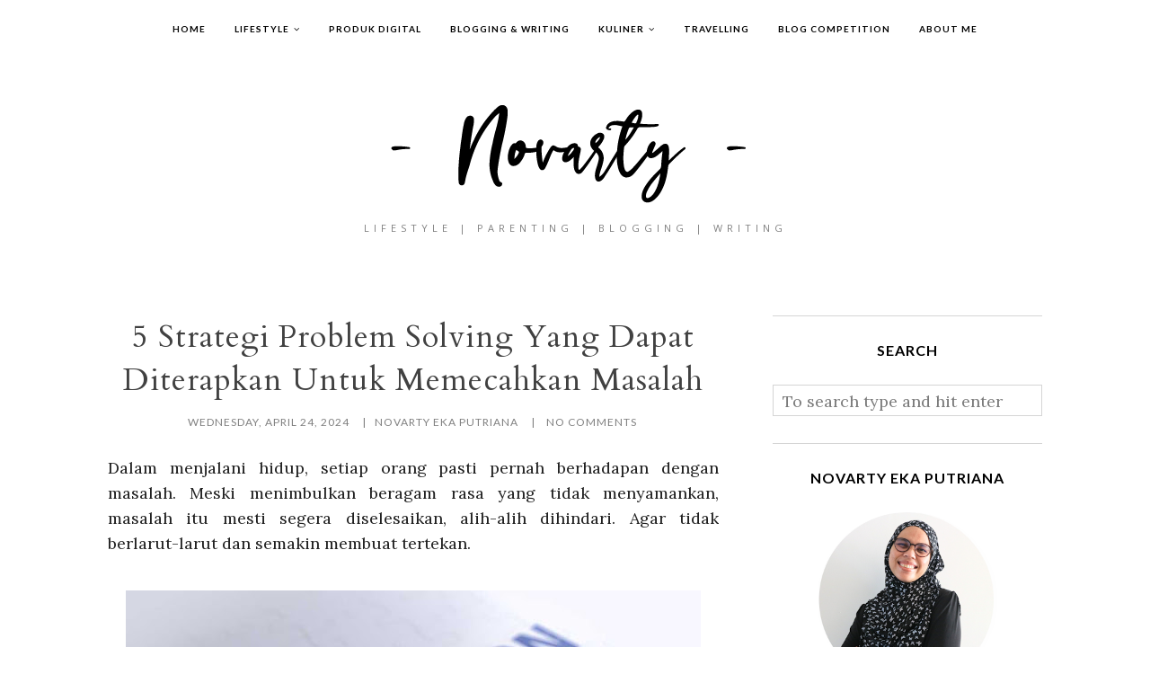

--- FILE ---
content_type: text/html; charset=UTF-8
request_url: https://www.novarty.com/b/stats?style=BLACK_TRANSPARENT&timeRange=ALL_TIME&token=APq4FmBCA67nJGZIR_LEt50aKWTJZQZU2xXvicLrQRRUSV2oyjpzPnb5Ws3_Jg6Hk2b-Rl1q6EVkd4oRmT3Mvu90_zgxRWfyNw
body_size: 35
content:
{"total":2130973,"sparklineOptions":{"backgroundColor":{"fillOpacity":0.1,"fill":"#000000"},"series":[{"areaOpacity":0.3,"color":"#202020"}]},"sparklineData":[[0,21],[1,20],[2,25],[3,22],[4,32],[5,32],[6,21],[7,20],[8,22],[9,20],[10,47],[11,22],[12,17],[13,20],[14,20],[15,18],[16,29],[17,26],[18,25],[19,20],[20,21],[21,17],[22,19],[23,23],[24,37],[25,99],[26,72],[27,20],[28,46],[29,9]],"nextTickMs":200000}

--- FILE ---
content_type: text/html; charset=utf-8
request_url: https://www.google.com/recaptcha/api2/aframe
body_size: 269
content:
<!DOCTYPE HTML><html><head><meta http-equiv="content-type" content="text/html; charset=UTF-8"></head><body><script nonce="d9k9PWKvdQPVjUBlARjMtg">/** Anti-fraud and anti-abuse applications only. See google.com/recaptcha */ try{var clients={'sodar':'https://pagead2.googlesyndication.com/pagead/sodar?'};window.addEventListener("message",function(a){try{if(a.source===window.parent){var b=JSON.parse(a.data);var c=clients[b['id']];if(c){var d=document.createElement('img');d.src=c+b['params']+'&rc='+(localStorage.getItem("rc::a")?sessionStorage.getItem("rc::b"):"");window.document.body.appendChild(d);sessionStorage.setItem("rc::e",parseInt(sessionStorage.getItem("rc::e")||0)+1);localStorage.setItem("rc::h",'1768721003512');}}}catch(b){}});window.parent.postMessage("_grecaptcha_ready", "*");}catch(b){}</script></body></html>

--- FILE ---
content_type: text/javascript; charset=UTF-8
request_url: https://www.novarty.com/feeds/posts/default/-/General?alt=json-in-script&callback=display_related_posts
body_size: 105743
content:
// API callback
display_related_posts({"version":"1.0","encoding":"UTF-8","feed":{"xmlns":"http://www.w3.org/2005/Atom","xmlns$openSearch":"http://a9.com/-/spec/opensearchrss/1.0/","xmlns$blogger":"http://schemas.google.com/blogger/2008","xmlns$georss":"http://www.georss.org/georss","xmlns$gd":"http://schemas.google.com/g/2005","xmlns$thr":"http://purl.org/syndication/thread/1.0","id":{"$t":"tag:blogger.com,1999:blog-5703479847422543016"},"updated":{"$t":"2026-01-18T02:41:49.786+07:00"},"category":[{"term":"LifeStyle"},{"term":"Parenting"},{"term":"General"},{"term":"Pengalaman"},{"term":"Info"},{"term":"Blog Competition"},{"term":"Health"},{"term":"Anak"},{"term":"Tips"},{"term":"Review"},{"term":"Orang tua"},{"term":"Beauty"},{"term":"Writing Blogging"},{"term":"Lomba Blog"},{"term":"Food"},{"term":"Travelling"},{"term":"Family"},{"term":"MPASI"},{"term":"Resep"},{"term":"Bayi"},{"term":"Diary"},{"term":"Ibu"},{"term":"Kuliner"},{"term":"Balita"},{"term":"resep mpasi"},{"term":"Keluarga"},{"term":"Moms Life"},{"term":"ayah"},{"term":"Ibu Rumah Tangga"},{"term":"Jalan-jalan"},{"term":"Makanan Pendamping ASI"},{"term":"Produk Digital"},{"term":"Review Tempat Makan"},{"term":"Anak 2 Tahun"},{"term":"Batita"},{"term":"Lebaran"},{"term":"MPASI Homemade"},{"term":"Makan - Makan"},{"term":"Makanan Bayi"},{"term":"Menu 4 Bintang"},{"term":"Mudik"},{"term":"Perkembangan Anak"},{"term":"Resep sederhana"},{"term":"Baby"},{"term":"Gadget"},{"term":"OrangTua"},{"term":"Resep Mudah"},{"term":"Scarlett"},{"term":"suami"},{"term":"Blogger Perempuan Network"},{"term":"Corona"},{"term":"Imunisasi"},{"term":"IndiHome"},{"term":"Jakarta"},{"term":"Mendidik"},{"term":"Objek Wisata"},{"term":"Permainan Edukasi"},{"term":"Resep Cemilan"},{"term":"Travel"},{"term":"Tumbuh Kembang Anak"},{"term":"Vaksin"},{"term":"istri"},{"term":"rumah tangga"},{"term":"Anak Cerdàs"},{"term":"Blog"},{"term":"Blogger"},{"term":"Cemilan"},{"term":"Covid-19"},{"term":"Dampak"},{"term":"Depresi"},{"term":"Dokter Anak"},{"term":"Erha"},{"term":"Gadget Anak"},{"term":"Hamil"},{"term":"Ibu-ibu Doyan Nulis"},{"term":"Imunisasi Anak"},{"term":"Jakarta Selatan"},{"term":"Motorik"},{"term":"Motorik Anak"},{"term":"Motorik Halus"},{"term":"Motorik Kasar"},{"term":"P3K"},{"term":"PNS"},{"term":"Pandemi"},{"term":"Permainan Anak"},{"term":"Pernikahan"},{"term":"Pertumbuhan Anak"},{"term":"Resep Olahan Daging"},{"term":"Resep Simple"},{"term":"Ruam Popok"},{"term":"Sekolah Anak"},{"term":"Sekolah Anak Usia Dini"},{"term":"Wisata Edukasi"},{"term":"Wisata Keluarga"},{"term":"Wisata Semarang"},{"term":"anak demam"},{"term":"anak sakit"},{"term":"resep gampang"},{"term":"#UntukmuBumiku"},{"term":"#lestarikancantikmu"},{"term":"2019"},{"term":"ASI"},{"term":"ASUS"},{"term":"ASUS OLED"},{"term":"Aktivitas Tanpa Batas"},{"term":"Anak 3 Tahun"},{"term":"Anak Flu"},{"term":"Anak Sehat"},{"term":"Antologi"},{"term":"Area Bermain Anak"},{"term":"Bayi ASI"},{"term":"Belajar"},{"term":"Belanja Sayur Online"},{"term":"Blogger Perempuan"},{"term":"Bloggercrony"},{"term":"CPNS"},{"term":"Cita-cita"},{"term":"Dampak Buruk"},{"term":"Dirumah Aja"},{"term":"Dokter"},{"term":"Dokter Gigi Anak"},{"term":"Edukasi Anak"},{"term":"Frozen Food"},{"term":"GTM"},{"term":"Gandari City"},{"term":"Gandaria City"},{"term":"Gaya Hidup Sehat"},{"term":"Gigi Anak"},{"term":"Gigi Berlubang"},{"term":"Gigi Bolong"},{"term":"Hari Peduli Sampah Nasional"},{"term":"Ibu Hamil"},{"term":"Ilmu"},{"term":"Inspirasi Rumah"},{"term":"Internetnya Indonesia"},{"term":"Investasi"},{"term":"Japanese Food"},{"term":"Jawa Tengah"},{"term":"Jerawat"},{"term":"KBR"},{"term":"Kista"},{"term":"Kista Tiroid"},{"term":"Komoditas Lokal"},{"term":"Liputan"},{"term":"Mainan"},{"term":"Mainan Bayi"},{"term":"Makanan Manis"},{"term":"Mawadah"},{"term":"Mudah"},{"term":"Nikah"},{"term":"Obat"},{"term":"Olahan Ayam"},{"term":"Olahan Ikan"},{"term":"Olahan Telur"},{"term":"Olahraga"},{"term":"Parentig"},{"term":"Parenting Blog"},{"term":"Pendidikan"},{"term":"Perlengkapan Mudik Anak"},{"term":"Persiapan MPASI"},{"term":"Pijat"},{"term":"Pijat Bayi"},{"term":"Pola Makan"},{"term":"Ramah Lingkungan"},{"term":"Ramah sosial"},{"term":"Ramen"},{"term":"Sakinah"},{"term":"Sakit"},{"term":"Sakit Gigi"},{"term":"Saran"},{"term":"Sehat"},{"term":"Semarang"},{"term":"Sembelit"},{"term":"Solusi"},{"term":"Stimulasi Anak"},{"term":"Sustainable Beauty"},{"term":"TMII"},{"term":"Taman Legenda"},{"term":"Taman Legenda Keong Emas"},{"term":"Taman Mini"},{"term":"Taman Mini Indonesia Indah"},{"term":"Teknologi"},{"term":"Tiroid"},{"term":"Toxic Parent"},{"term":"Travel Blogger"},{"term":"Trik"},{"term":"Ulang Tahun Anak"},{"term":"Usaha Kreatif"},{"term":"Vaksinasi"},{"term":"Video"},{"term":"Video Game"},{"term":"Wisata"},{"term":"Wisata Bagus"},{"term":"Wisata Jakarta"},{"term":"anak batuk"},{"term":"theAsianparent Indonesia"},{"term":"#BebasMasakApaSaja"},{"term":"#IndonesiaBikinBangga"},{"term":"#JadiAtletDirumah"},{"term":"#KadoUntukPahlawan"},{"term":"#LebihDariSusu"},{"term":"#LindungikuLindungimu"},{"term":"#MasakituGampang"},{"term":"#MentariHarapanBaruDariTimur"},{"term":"#PONDEMI"},{"term":"#PilihYangLebih"},{"term":"#PondemiKompetisiBlog"},{"term":"#ReviewMinyakTelon #RekomendasiMinyakTelonWangi #MinyakTelonUntukDewasa #MinyakTelonUntukNewborn #ReviewNavilaTelonOil #TelonOilArasso #TelonOilSaranghae"},{"term":"#RuangPublikKBR"},{"term":"#SUPERBercerita"},{"term":"#TeamUpforImpact"},{"term":"#asuranailifepal"},{"term":"11 Tahun IIDN Berkarya"},{"term":"15 Jam Dari Panen Ke Rumah"},{"term":"2 Tahun"},{"term":"3 Tahun"},{"term":"7th Bloggercrony"},{"term":"AEON"},{"term":"ANTAM LM"},{"term":"ASI Berkualitas"},{"term":"ASI Bernutrisi"},{"term":"ASI Tidak Keluar"},{"term":"ASUS ChromeBook C434"},{"term":"ASUS VivoBook 15 A516"},{"term":"ASUSXIIDN"},{"term":"AVANA"},{"term":"Acne Series"},{"term":"Action Figure"},{"term":"Adik"},{"term":"Adobe Illustrator"},{"term":"Adobe Photoshop"},{"term":"Ahli"},{"term":"Air Susu Ibu"},{"term":"Akademi Keluarga Prima"},{"term":"Aktifitas Outdoor"},{"term":"Akun"},{"term":"Alas Stroller"},{"term":"Alat Makan Bayi"},{"term":"Amartha"},{"term":"Anak Banyak Bertanya"},{"term":"Anak Di Mobil"},{"term":"Anak Kedua"},{"term":"Anak Pertama"},{"term":"Anak Rewel"},{"term":"Anak Suka Teriak"},{"term":"Anak Susah Makan"},{"term":"Anak Susah Tidur Siang"},{"term":"Anak Teriak"},{"term":"Anak Tidur Siang"},{"term":"Anak Travelling"},{"term":"Anak Usia Dini"},{"term":"Andalan Keluarga Indonesia"},{"term":"Android"},{"term":"Anlene Actifit 3X"},{"term":"Anlene Gold 5X"},{"term":"Antangin"},{"term":"Anugerah Pewarta Astra 2021"},{"term":"Aplikas Super"},{"term":"Aplikasi Belanja Sayur Online"},{"term":"Aplikasi Ojek Online"},{"term":"Aplikasi Parenting"},{"term":"Aplikasi Siap Kerja QuBisa"},{"term":"Aplikasi Super"},{"term":"Art"},{"term":"Asam Kandis"},{"term":"Asam Padeh"},{"term":"Asian Games 2018"},{"term":"Asian Games Kita"},{"term":"Astra Financial"},{"term":"Astra Life"},{"term":"Asuransi Astra"},{"term":"Asuransi Keluarga"},{"term":"Atlet"},{"term":"Aturan Anak"},{"term":"Ayah dan Anak"},{"term":"Ayo Membaca"},{"term":"Ayo Menabung"},{"term":"BAB Bayi"},{"term":"BBM Ramah Lingkungan"},{"term":"BSD"},{"term":"Baby Blues"},{"term":"Baby bather"},{"term":"Bahagia"},{"term":"Bahagia Saat Tua"},{"term":"Bahan Alami"},{"term":"Bahan Pangan"},{"term":"Bahasa Daerah"},{"term":"Bahasa Nasional"},{"term":"Bahaya Sampah Makanan"},{"term":"Bahaya W Sitting"},{"term":"Baju"},{"term":"Baju Bayi"},{"term":"Bakteri"},{"term":"Balance Bike"},{"term":"Bandung"},{"term":"Bandung Food Smart City"},{"term":"Bangkit"},{"term":"Bantuan"},{"term":"Bayi 0-4 Bulan"},{"term":"Bayi Baru Lahir"},{"term":"Bayi Bersendawa"},{"term":"Bayi Kuning"},{"term":"Bayi Laki-laki"},{"term":"Bayi Mandi"},{"term":"Bayi Menyusui"},{"term":"Bayi Perempuan"},{"term":"Bayi Travelling"},{"term":"Bebas Bergerak"},{"term":"Bedak Kerang"},{"term":"Begadang"},{"term":"Belajar Di Rumah"},{"term":"Belajar Jalan"},{"term":"Belajar Membaca"},{"term":"Belajar Online"},{"term":"Belanja Online"},{"term":"Berani"},{"term":"Berat Badan Janin"},{"term":"Berat Normal"},{"term":"Bergerak Aktif"},{"term":"Berita Bohong"},{"term":"Bermain"},{"term":"Bersih"},{"term":"Bersyukur"},{"term":"Bib"},{"term":"Bigger Dream Wider Screen"},{"term":"Bijak Kelola Sampah"},{"term":"Bikin Nagih"},{"term":"Billirubin"},{"term":"Bintaro"},{"term":"Biopsi"},{"term":"Blackmores Pregnancy and Breast-Feeding Gold"},{"term":"Blogger Gathering"},{"term":"BloggerDay 2022"},{"term":"Body care"},{"term":"Book Review"},{"term":"Booster BB Bayi"},{"term":"Botol ASI"},{"term":"Buah"},{"term":"Bubur"},{"term":"Bubur Bayi"},{"term":"Budaya Daerah"},{"term":"Budaya Jawa"},{"term":"Budaya Membaca"},{"term":"Budaya Minang"},{"term":"Buku"},{"term":"Buku Anak Bergambar"},{"term":"Bulan Inklusi Keuangan"},{"term":"Bumbu Aromatik"},{"term":"Bumi Sehat Foundation"},{"term":"CRT"},{"term":"Cagar Budaya Indonesia"},{"term":"Calon Suami"},{"term":"Cara"},{"term":"Cara Cantikku"},{"term":"Cara Memandikan Bayu"},{"term":"Cara Memijat Bayi"},{"term":"Cara Mengatasi"},{"term":"Cara Mengatasi Kulit Lecet"},{"term":"Carisinyal"},{"term":"Catering Jakarta"},{"term":"Cemburu"},{"term":"Cerita Kehamilan"},{"term":"Chloramphenicol"},{"term":"Cimory"},{"term":"Citra Hazeline"},{"term":"Clindamycin"},{"term":"Cobaan"},{"term":"Coco Ichibanya"},{"term":"Cooler Bag"},{"term":"Corona Sebabkan Krisis"},{"term":"Cream"},{"term":"Cuci"},{"term":"DKI Jakarta"},{"term":"Daging"},{"term":"Daging Teriyaki"},{"term":"Dampak Imunisasi"},{"term":"Dampak Positif"},{"term":"Dapur"},{"term":"Daya Tahan Tubuh"},{"term":"Definisi"},{"term":"Demam"},{"term":"Dental Care Canina"},{"term":"Desain"},{"term":"Desain Interior"},{"term":"Dessert"},{"term":"DessertLebaran"},{"term":"Diapers"},{"term":"Diapers Sempit"},{"term":"Digital"},{"term":"Direktorat Jenderal Perumahan"},{"term":"Disabilitas"},{"term":"Displasia"},{"term":"Doa"},{"term":"Dokter Dante"},{"term":"Dokter Gatut"},{"term":"Dokter Gigi"},{"term":"Dokter Kun"},{"term":"Dompet Dhuafa"},{"term":"Donasi"},{"term":"Donut"},{"term":"Doughnut"},{"term":"Duduk Posisi W"},{"term":"Dukung Asian Games 2018"},{"term":"Dukung Bersama"},{"term":"Dusun Semilir"},{"term":"ERHA Clinic"},{"term":"Ekosistem Digital"},{"term":"Ekspos Potensi Papua"},{"term":"Emak Mengasuh"},{"term":"Emas"},{"term":"Emas Murni"},{"term":"Enak"},{"term":"Enaknya Jadi PNS"},{"term":"Energi Asia"},{"term":"Epilepsi"},{"term":"Etika"},{"term":"Exibition"},{"term":"Face Care"},{"term":"Family Trip"},{"term":"Fashion"},{"term":"Festival Perempuan Indonesia"},{"term":"Fillet"},{"term":"Film"},{"term":"Financial Technology"},{"term":"Fintech"},{"term":"Fintech Lending"},{"term":"Fisik dan Mental"},{"term":"Fitur Filter Budget"},{"term":"Fitur Komunitas"},{"term":"Fitur Memilih Bahan"},{"term":"Follow"},{"term":"Follow Back"},{"term":"Follower"},{"term":"Food Waste"},{"term":"FoodBlogger"},{"term":"Forest Cuisine"},{"term":"Fortune Indonesia"},{"term":"Frekuensi MPASI"},{"term":"Frisian Flag"},{"term":"Furnitur"},{"term":"Furniture"},{"term":"Game"},{"term":"Game Online"},{"term":"Gancit"},{"term":"Ganti Ukuran Diapers"},{"term":"Ganti Ukuran Popok"},{"term":"Gas Elpiji"},{"term":"Gemuk"},{"term":"Gizi"},{"term":"Glamor"},{"term":"Go Digital"},{"term":"Golongan Hutan"},{"term":"Gosok Gigi"},{"term":"Grafik WHO"},{"term":"Growing Pains"},{"term":"Gulai Daging"},{"term":"Gyudon"},{"term":"HUT IIDN"},{"term":"Handuk"},{"term":"Hari Perumahan Nasional 2020"},{"term":"Harmonis"},{"term":"Hemat Makan Di Luar"},{"term":"Herd Immunity"},{"term":"Hidup"},{"term":"Hidup Sehat"},{"term":"Hiperemesis"},{"term":"Hoax"},{"term":"Hong Kong Sheng Kee Kitchen"},{"term":"Hormon"},{"term":"Hormon Tiroid"},{"term":"Hotel"},{"term":"How to"},{"term":"Hunian Keluarga"},{"term":"Hutan"},{"term":"Hutan Sumber Pangan"},{"term":"Hypertonia"},{"term":"I Love Indonesia"},{"term":"IDAI"},{"term":"IDN Media"},{"term":"Ibadah"},{"term":"Ibu Bahagia"},{"term":"Ibu Hebat"},{"term":"Ibukota"},{"term":"Ice Gel"},{"term":"Ide Kado Lahiran"},{"term":"Ide Usaha"},{"term":"Idul Fitri"},{"term":"Ikan Patin"},{"term":"Ikatan Ayah dan Anak"},{"term":"Imunisasi Murah"},{"term":"Indonesia"},{"term":"Indonesia Produktif"},{"term":"Indozone"},{"term":"Infak"},{"term":"Infeksi Mata"},{"term":"Informa"},{"term":"Informa Rewards"},{"term":"Inovasi"},{"term":"Insecure"},{"term":"Inspirasi Menabung"},{"term":"Instagram"},{"term":"Instansi"},{"term":"Interior"},{"term":"Internet Cepat"},{"term":"Internet Lancar"},{"term":"Internet Mbois"},{"term":"Internet Menyatukan Indonesia"},{"term":"Internet Provider"},{"term":"Internet Stabil"},{"term":"Internet untuk Keluarga"},{"term":"Islam"},{"term":"JE"},{"term":"Jadwal Imunisasi"},{"term":"Jaket"},{"term":"Janan-jalan"},{"term":"Japanese Encephalitis"},{"term":"Jarak Usia Anak Dekat"},{"term":"Jatinangor"},{"term":"Jual Beli Online"},{"term":"Jumlah Anak"},{"term":"Jumlah Takaran MPASI"},{"term":"KEB"},{"term":"KMS"},{"term":"KRAFT"},{"term":"Kadin"},{"term":"Kadin Indonesia"},{"term":"Kakak"},{"term":"Kaku Otot"},{"term":"Kalori MPASI"},{"term":"Kamar Dagang dan Industri Indonesia"},{"term":"Kampanye #KejuAsliCheck"},{"term":"Kantong ASI"},{"term":"Kantor Pos"},{"term":"Kantor Pos Jakarta"},{"term":"Kantor Pos Pasar Baru"},{"term":"Kapan Anak Sekolah"},{"term":"Kaus Kaki"},{"term":"Keanekaragaman Budaya  Indonesia"},{"term":"Kebaikan Anak"},{"term":"Kebaikan Berbagi"},{"term":"Kebiasaan"},{"term":"Kegiatan Seru"},{"term":"Kejang Demam"},{"term":"Kejang Turunan"},{"term":"Kekuatan"},{"term":"Kekurangan"},{"term":"Kelebihan"},{"term":"Kelenjar"},{"term":"Kelompok Belajar"},{"term":"KemendikbudxIIDN"},{"term":"Kementerian PUPR"},{"term":"Kementerian Pendidikan Dan Kebudayaan"},{"term":"Kenapa Harus Vaksin"},{"term":"Kepala Anak Terbentur"},{"term":"Kesegaran Terbaik"},{"term":"Kesehatan"},{"term":"Kesehatan Mata"},{"term":"Kesulitan Tidur"},{"term":"Keterlambatan Bicara"},{"term":"Ketupat"},{"term":"Keuntungan PNS"},{"term":"Kick Bike"},{"term":"KidCity"},{"term":"Klinik Gigi"},{"term":"Kodomo Challenge"},{"term":"Kompetisi"},{"term":"Kompetisi Blog"},{"term":"Kompor Gas"},{"term":"Komposisi Cendofenicol"},{"term":"Komunitas Ibu-Ibu Doyan Nulis"},{"term":"Kontes Blog Super Bercerita"},{"term":"Kontra"},{"term":"Kota Besar"},{"term":"Kota Lama"},{"term":"Kota Lama Semarang"},{"term":"Kotak P3K Anak"},{"term":"Kriteria Suami"},{"term":"Kue Lebaran"},{"term":"Kuliner Hong Kong"},{"term":"Kulit Bayi"},{"term":"Kulit Cerah"},{"term":"Kulit Lembab"},{"term":"Kumpulan Emak2 Blogger"},{"term":"Kunci Sukses"},{"term":"Kuota Anti Was-was"},{"term":"Kurikulum Berbasis Tipe Kecerdasan Manusia"},{"term":"Kusta"},{"term":"LDR"},{"term":"LTKL"},{"term":"Lahir"},{"term":"Lancar Menyusui"},{"term":"Landmark"},{"term":"Langsing"},{"term":"Laptop"},{"term":"Laptop 15 Inch"},{"term":"Laptop AI 2025"},{"term":"Laundry"},{"term":"Le Cucci Laundry"},{"term":"Learn From Home"},{"term":"Lecet"},{"term":"Lelang Facebook"},{"term":"Lembang"},{"term":"Lengkap"},{"term":"Let's Read"},{"term":"Let's Read Asia"},{"term":"Let's Read Blog Competition"},{"term":"Light Ball Orchestra"},{"term":"Like"},{"term":"Lingkungan Terjaga"},{"term":"Literasi Keuangan"},{"term":"Logam Mulia"},{"term":"Lomb"},{"term":"Lomba"},{"term":"Lomba Anak"},{"term":"Lomba Menulis Cerita Parent"},{"term":"MBR"},{"term":"MPASI Instan"},{"term":"MPASI Olahan Daging"},{"term":"MPASI Pertama"},{"term":"Madani"},{"term":"Mainan Bayi Berbahaya"},{"term":"Makan"},{"term":"Makan-makan"},{"term":"Makanan"},{"term":"Makanan Daerah"},{"term":"Makanan Keluarga"},{"term":"Makanan Khas Minang"},{"term":"Makna Ulang Tahun"},{"term":"Mall"},{"term":"Manajemen Waktu"},{"term":"Mandi"},{"term":"Mandi Keharuman"},{"term":"Mandi Parfum"},{"term":"Manfaat"},{"term":"Manfaat Imunisasi"},{"term":"Manfaat Lomba"},{"term":"Manfaat Ojek Online"},{"term":"Manfaat Pijat Bayi"},{"term":"Mangrove"},{"term":"Marah"},{"term":"Masa Tua"},{"term":"Masak Gampang"},{"term":"Masakan Minang"},{"term":"Masakan Padang"},{"term":"Masalah"},{"term":"Masalah Orang Tua"},{"term":"Masalah Pengasuhan"},{"term":"Masyarakat Sejahtera"},{"term":"Mata"},{"term":"Mata Anak"},{"term":"Media Sosial"},{"term":"Melahirkan"},{"term":"Memandikan Bayi"},{"term":"Memarahi Anak"},{"term":"Membaca Al-quran"},{"term":"Membaca Iqra'"},{"term":"Membandingkan Anak"},{"term":"Memperkenalkan Huruf"},{"term":"Menambah Rasa Gurih"},{"term":"Menebar Kebaikan"},{"term":"Mengajar"},{"term":"Mengaji"},{"term":"Mengasuh"},{"term":"Mengatasi Anak Susah Tidur Siang"},{"term":"Mengatasi AnakTeriak"},{"term":"Mengisi Lebaran"},{"term":"Menikah"},{"term":"Mental"},{"term":"Mentari Harapan Baru dari Timur"},{"term":"Menyapih"},{"term":"Menyendawakan Bayi"},{"term":"Meraih Mimpi Rumah Pertama"},{"term":"Merangsang Anak Berjalan"},{"term":"Mie"},{"term":"Milenial Melek Finansial"},{"term":"Minder"},{"term":"Mini Mania"},{"term":"Miniatur Dunia"},{"term":"Minyak Kelapa"},{"term":"Misua"},{"term":"Mitos"},{"term":"Mitra Segari"},{"term":"Miyako"},{"term":"Mobil Gowes"},{"term":"Modern PC"},{"term":"Moisturizing"},{"term":"Mondelez"},{"term":"Mondelez International"},{"term":"Motivasi"},{"term":"Motivasi Blogger"},{"term":"Muslimah"},{"term":"NLR Indonesia"},{"term":"Nafsu Makan"},{"term":"Nangka"},{"term":"Nangka Muda"},{"term":"Nastar"},{"term":"Negatif"},{"term":"Neo Deco Candy"},{"term":"New Normal"},{"term":"New Parents"},{"term":"NgemilBijak"},{"term":"NgemilBijakLebaran"},{"term":"Nikita Willy"},{"term":"Nippon Paint"},{"term":"No Micin"},{"term":"Nugget Ayam"},{"term":"Nugget Enak"},{"term":"Nulis Bareng"},{"term":"Nutrisi Esensial"},{"term":"Nutrisi Lengkap"},{"term":"Nutrisi Superior"},{"term":"OYO"},{"term":"OYO Hotels"},{"term":"OYO Rooms"},{"term":"OYPMK"},{"term":"Obat Alami"},{"term":"Obat Ampuh"},{"term":"Obat Jerawat"},{"term":"Obat Tetes Mata"},{"term":"Ojek Online"},{"term":"Olahan Ceker Ayam"},{"term":"Olahan Daging"},{"term":"Olahan Daging Sapi"},{"term":"Olahan Doble Protein Hewani"},{"term":"Olahan Hati Ayam"},{"term":"Olahan Jagung"},{"term":"Olahan Misoa"},{"term":"Olahan Udang"},{"term":"Opor Ayam"},{"term":"Orang Tua Banyak Melarang"},{"term":"Orang Tua Protektif"},{"term":"Ortopedi"},{"term":"Otot"},{"term":"PAUD"},{"term":"PJJ"},{"term":"POLRI"},{"term":"PON Papua"},{"term":"PON XX"},{"term":"Padang"},{"term":"Paket Luar Negeri"},{"term":"Pameran"},{"term":"Pancake"},{"term":"Pancious"},{"term":"Pandemi Corona"},{"term":"Pangek Cubadak"},{"term":"Panik"},{"term":"Pantai"},{"term":"Pantai air Manis"},{"term":"Parents"},{"term":"Parfum"},{"term":"Patuhi Peraturan"},{"term":"Peer to Peer Lending"},{"term":"Pekerjaan Rumah Tangga"},{"term":"Peluang Usaha"},{"term":"Pemendekan Otot"},{"term":"Pemeriksaan Fisik Bayi"},{"term":"Pendidikan Di Indonesia"},{"term":"Pengalaman Blogger"},{"term":"Pengambilan Paket"},{"term":"Pengawasan Orang Tua"},{"term":"Pengelolaan Sampah"},{"term":"Pengganti Gula Garam"},{"term":"Penginapan"},{"term":"Penipuan"},{"term":"Pensiun"},{"term":"Penyakit"},{"term":"Penyebab"},{"term":"Penyebab Anak Teriak"},{"term":"Penyebab Gigi Berlubang"},{"term":"Penyebaran Hoax"},{"term":"Peran Ibu"},{"term":"Peran Perempuan Hadapi Krisis"},{"term":"Peraturan"},{"term":"Peraturan Area Bermain Anak"},{"term":"Peraturan Playground"},{"term":"Perawatan Gigi"},{"term":"Perawatan Kulit"},{"term":"Perbedaa Susu"},{"term":"Perempuan Bijak"},{"term":"Perempuan Bisa Apa"},{"term":"Perempuan dan Menulis"},{"term":"Perfumed"},{"term":"Perjalanan Darat"},{"term":"Perkembangan Bayi"},{"term":"Perlengkapan Anak"},{"term":"Pernikahan Beda Budaya"},{"term":"Perpustakaan Digital"},{"term":"Persiapan"},{"term":"Persiapan Masa Tua"},{"term":"Personal Waste Management"},{"term":"Pertolongan Pertama"},{"term":"Pesona Vitalis"},{"term":"Petualangan Dinosaurus"},{"term":"Pie Susu"},{"term":"Playground"},{"term":"Plus Minus"},{"term":"Poating"},{"term":"Podomoro Park Bandung"},{"term":"Poin Pertimbangan"},{"term":"Pola Hidup Sehat"},{"term":"Polusi Udara"},{"term":"Pond's Triple Glow Serum"},{"term":"Pond's Triple Glow Serum Mask"},{"term":"Pondok Indah Mall"},{"term":"Popmama Parentimg Academy 2021"},{"term":"Popmama.com"},{"term":"Popok"},{"term":"Popok Bocor"},{"term":"Pos Indonesia"},{"term":"Positif"},{"term":"Potensi Papua"},{"term":"Pro"},{"term":"Pro Kontra"},{"term":"Probiotik"},{"term":"Produk Kosmetik"},{"term":"Produk bayi"},{"term":"Profesi"},{"term":"Program Hamil"},{"term":"Program Langit Biru"},{"term":"Promina"},{"term":"Promina Homemade"},{"term":"Protokol Kesehatan"},{"term":"Pukis"},{"term":"RamenYa!"},{"term":"Rawat atau Musnah"},{"term":"Real Food"},{"term":"Rencana"},{"term":"Rendang"},{"term":"Resep Anti Gagal"},{"term":"Resep Donat"},{"term":"Resep Masakan"},{"term":"Resep Praktis"},{"term":"Resep olahan Jagung"},{"term":"Resign PNS"},{"term":"Resolusi"},{"term":"Resolusi Awal Tahun"},{"term":"Rice Bowl"},{"term":"Risiko Ledakan Gas Elpiji"},{"term":"Ruang Keluarga"},{"term":"Ruang Publik"},{"term":"Ruang Tamu"},{"term":"Rumah"},{"term":"Rumah Impian"},{"term":"Rumah Rapi"},{"term":"Rumah Sakit"},{"term":"Rumah Sakit Bersalin"},{"term":"Rumah Vaksin"},{"term":"Rumah Vaksin BSD"},{"term":"Rusun"},{"term":"Rusun Rempoa"},{"term":"Rusunawa"},{"term":"SADARI"},{"term":"SDM Unggul"},{"term":"SIM online"},{"term":"Sabun Kecantikan"},{"term":"Sabun Mandi"},{"term":"Sakit Kaki pada Anak"},{"term":"Sambal Kentang Ati"},{"term":"Sampah Makanan"},{"term":"Sang Mistikus Kasih"},{"term":"Sarden"},{"term":"Sarden Kalengan"},{"term":"Sarden Saus Tomat"},{"term":"Sayur"},{"term":"Sayur-sayuran"},{"term":"Seandainya Aku Menjadi Pemimpin"},{"term":"Sedekah"},{"term":"Sederhana"},{"term":"Sedot Cairan Kista"},{"term":"Sedot Kista Tiroid"},{"term":"Segari"},{"term":"Sekolah"},{"term":"Sekolah Daring"},{"term":"Sekolah Online"},{"term":"Selera Makan Anak"},{"term":"Self Improvement"},{"term":"Self care"},{"term":"Selimut"},{"term":"Semangat"},{"term":"Sembelit Anak"},{"term":"Sembelit pada Bayi"},{"term":"Sempir"},{"term":"Sendi"},{"term":"Seni"},{"term":"Sepeda"},{"term":"Shalat Ied"},{"term":"Shimajiro Indonesia"},{"term":"Siap"},{"term":"Sience"},{"term":"Sikat Gigi"},{"term":"Silaturahmi"},{"term":"Siti Salamah"},{"term":"Skincare"},{"term":"Slaber"},{"term":"Smartfrendworld"},{"term":"Snack"},{"term":"SnackLebaran"},{"term":"Solid Harmony"},{"term":"Solitaire"},{"term":"Solusi Rumah Rapi"},{"term":"Sop"},{"term":"Sopan Santun"},{"term":"Sosial Media"},{"term":"Soto Kudus"},{"term":"Soul in a Box"},{"term":"Spaghetti Creamy"},{"term":"Spasticity"},{"term":"Speech Delay"},{"term":"Spesialis Endokrin"},{"term":"Standar Emiai Euro 4"},{"term":"Stay Safe Anti Was-was"},{"term":"Stay at Home"},{"term":"Step by step"},{"term":"Stimulasi"},{"term":"Stop Hoax"},{"term":"Stres pada Ibu"},{"term":"Stroller"},{"term":"Suami Istri"},{"term":"Sudocream"},{"term":"Sukiya"},{"term":"Sukses"},{"term":"SunnyGold"},{"term":"Suntik"},{"term":"Support System Ibu"},{"term":"Susu Bubuk"},{"term":"Susu Pasteurisasi"},{"term":"Susu Sterilisasi"},{"term":"Susu UHT"},{"term":"Syukur"},{"term":"T4"},{"term":"TIU"},{"term":"TKB"},{"term":"TKD"},{"term":"TNI"},{"term":"TSH"},{"term":"TWK"},{"term":"Taati Peraturan"},{"term":"Taman Bunga"},{"term":"Taman Kanak-Kanak"},{"term":"Tangerang Selatan"},{"term":"Tanpa ART"},{"term":"Tantangan Blogging IIDN"},{"term":"Tata Krama"},{"term":"Tatanan Normal Baru"},{"term":"Team Lab"},{"term":"Team Lab Futura Parka"},{"term":"Tekstur MPASI"},{"term":"Telkom Indonesia"},{"term":"Telur Ayam"},{"term":"Telur Puyuh"},{"term":"Tempat Tinggal"},{"term":"Tentram"},{"term":"Tes CPNS"},{"term":"Tes Intelegensi Umum"},{"term":"Tes Karakteristik Pribadi"},{"term":"Tes Kompetensi Bidang"},{"term":"Tes Kompetensi Dasar"},{"term":"Tes Wawasan Kebangsaan"},{"term":"Tidak Ketergantungan"},{"term":"Tidak Mudik"},{"term":"Tidur Berkualitas"},{"term":"Tidur Cepat"},{"term":"Tidur Malam"},{"term":"Tidur Nyenyak"},{"term":"Tidur Siang"},{"term":"Tips Aman"},{"term":"Toilet Training"},{"term":"Toko Online"},{"term":"Topi Bayi"},{"term":"Toys Store"},{"term":"Transformasi Digital"},{"term":"Transportasi Darat"},{"term":"Travel Food"},{"term":"Traveler"},{"term":"Traveller"},{"term":"Traveloka"},{"term":"Traveloka PayLater"},{"term":"Traveloka Xperience"},{"term":"Tujuan"},{"term":"TukangSayur.co"},{"term":"Tulang"},{"term":"Tumbuh Gigi"},{"term":"Turunan"},{"term":"Tutorial"},{"term":"UMKM"},{"term":"Ujian"},{"term":"Ukuran"},{"term":"Ukuran Diapers"},{"term":"Ukuran Janin"},{"term":"Ukuran Normal"},{"term":"Ukuran Popok"},{"term":"Upgrade Skill"},{"term":"Usia Dewasa"},{"term":"Usia Siap Sekolah"},{"term":"Vaksinasi Anak"},{"term":"Vaksinasi Selama Pandemi"},{"term":"Vege Blend 21 Junior"},{"term":"Vitalis"},{"term":"Vitalis Body Wash"},{"term":"Vitamin Anak"},{"term":"W Sitting"},{"term":"WALHI"},{"term":"WHO"},{"term":"Waffle"},{"term":"Wahan Bermain"},{"term":"Waktu"},{"term":"Wangi"},{"term":"Warahmah"},{"term":"Warrahmah"},{"term":"Waste Management Indonesia"},{"term":"Waste Solution Hub"},{"term":"Waste4Change"},{"term":"Webinar Immunization Week 2021"},{"term":"Western Food"},{"term":"Wisata Kuliner"},{"term":"Wisata Murah"},{"term":"World Breastfeeding Week"},{"term":"Writing Competition"},{"term":"Xperience Seru"},{"term":"YLKI"},{"term":"Yayasan Indonesia Lestari"},{"term":"Yoforia"},{"term":"Yogurt"},{"term":"Yogurt Drink"},{"term":"Youtube"},{"term":"Yummy App"},{"term":"ZAP"},{"term":"Zakat"},{"term":"aplikasi Digital Korlantas POLRI"},{"term":"aplikasi SINAR"},{"term":"cemilan MPASI"},{"term":"cemilan sehat"},{"term":"curhat"},{"term":"curry"},{"term":"curry jepang"},{"term":"ibu menyusui"},{"term":"ikan dori"},{"term":"kanker payudara"},{"term":"keju"},{"term":"keju cheedar"},{"term":"lucu"},{"term":"mainan edukasi"},{"term":"melek asuransi"},{"term":"plays.org"},{"term":"sarapan"},{"term":"sedih"},{"term":"soto"},{"term":"soto kudus blok M"},{"term":"susah makan"}],"title":{"type":"text","$t":"Novarty"},"subtitle":{"type":"html","$t":"Lifestyle | Parenting | Blogging | Writing"},"link":[{"rel":"http://schemas.google.com/g/2005#feed","type":"application/atom+xml","href":"https:\/\/www.novarty.com\/feeds\/posts\/default"},{"rel":"self","type":"application/atom+xml","href":"https:\/\/www.blogger.com\/feeds\/5703479847422543016\/posts\/default\/-\/General?alt=json-in-script"},{"rel":"alternate","type":"text/html","href":"https:\/\/www.novarty.com\/search\/label\/General"},{"rel":"hub","href":"http://pubsubhubbub.appspot.com/"},{"rel":"next","type":"application/atom+xml","href":"https:\/\/www.blogger.com\/feeds\/5703479847422543016\/posts\/default\/-\/General\/-\/General?alt=json-in-script\u0026start-index=26\u0026max-results=25"}],"author":[{"name":{"$t":"Novarty Eka Putriana"},"uri":{"$t":"http:\/\/www.blogger.com\/profile\/10761390488091663355"},"email":{"$t":"noreply@blogger.com"},"gd$image":{"rel":"http://schemas.google.com/g/2005#thumbnail","width":"20","height":"27","src":"\/\/blogger.googleusercontent.com\/img\/b\/R29vZ2xl\/AVvXsEhJGYsBj14InxRxmSnqfDz9Je2fOwvwXit49PoMAuMkOOrC0e83_DbU6XaE8_BLu_R39htzTfl5AmGRrDL4uEwHpSDEqCryt8zyTXaQ82yhQUCzEYs0q25TWkox39TNRKQ\/s27\/IMG-20181207-WA0005.jpg"}}],"generator":{"version":"7.00","uri":"http://www.blogger.com","$t":"Blogger"},"openSearch$totalResults":{"$t":"142"},"openSearch$startIndex":{"$t":"1"},"openSearch$itemsPerPage":{"$t":"25"},"entry":[{"id":{"$t":"tag:blogger.com,1999:blog-5703479847422543016.post-7151609899284989035"},"published":{"$t":"2025-12-07T11:34:00.001+07:00"},"updated":{"$t":"2025-12-07T11:34:13.103+07:00"},"category":[{"scheme":"http://www.blogger.com/atom/ns#","term":"General"},{"scheme":"http://www.blogger.com/atom/ns#","term":"LifeStyle"}],"title":{"type":"text","$t":"5 Hal Realistis yang Dapat Dilakukan Ibu Rumah Tangga untuk Membantu Korban Bencana Banjir Sumatera"},"content":{"type":"html","$t":"\u003Cp style=\"text-align: justify;\"\u003E\n  Sebagai ibu rumah tangga, dengan segala keterbatasan mobilitas yang dimiliki,\n  terkadang merasa tidak bisa banyak membantu ketika ada bencana atau musibah\n  datang. Termasuk bencana banjir di Sumatera di mana para korbannya masih ada\n  yang belum tersentuh bantuan. Tapi, tahukah, Bu, bahwa sebenarnya kita mampu memberikan bantuan berdampak dan realistis sesuai dengan kondisi kita?\u0026nbsp;\u003C\/p\u003E\n\u003Cdiv class=\"separator\" style=\"clear: both; text-align: center;\"\u003E\u003Cbr \/\u003E\u003C\/div\u003E\n\u003Cdiv class=\"separator\" style=\"clear: both; text-align: center;\"\u003E\n  \u003Ca href=\"https:\/\/blogger.googleusercontent.com\/img\/b\/R29vZ2xl\/AVvXsEja1sVK4Mpl6uJjGs6pDxbhQJXecFPx840xImkxxaYtPnBxmDH-QpbIc_H9eByV42XkN0ZNGPgFijXlOvmNghtqrF6hVmZbXEmmgMY1TxgyS2RB1CK7lahuB5ET-Ix-c_neBIXjDF5TfftPheDSHb3YzbEYWUusokYgj5rtC45lAz4xdSlezuQy3J3N07U\/s1440\/5%20Hal%20Realistis%20yang%20Dapat%20Dilakukan%20Ibu%20Rumah%20Tangga%20untuk%20Membantu%20Korban%20Bencana%20Banjir%20Sumatera.jpg\" style=\"margin-left: 1em; margin-right: 1em;\"\u003E\u003Cimg alt=\"5 Hal Realistis yang Dapat Dilakukan Ibu Rumah Tangga untuk Membantu Korban Bencana Banjir Sumatera\" border=\"0\" data-original-height=\"810\" data-original-width=\"1440\" height=\"360\" src=\"https:\/\/blogger.googleusercontent.com\/img\/b\/R29vZ2xl\/AVvXsEja1sVK4Mpl6uJjGs6pDxbhQJXecFPx840xImkxxaYtPnBxmDH-QpbIc_H9eByV42XkN0ZNGPgFijXlOvmNghtqrF6hVmZbXEmmgMY1TxgyS2RB1CK7lahuB5ET-Ix-c_neBIXjDF5TfftPheDSHb3YzbEYWUusokYgj5rtC45lAz4xdSlezuQy3J3N07U\/w640-h360\/5%20Hal%20Realistis%20yang%20Dapat%20Dilakukan%20Ibu%20Rumah%20Tangga%20untuk%20Membantu%20Korban%20Bencana%20Banjir%20Sumatera.jpg\" title=\"5 Hal Realistis yang Dapat Dilakukan Ibu Rumah Tangga untuk Membantu Korban Bencana Banjir Sumatera\" width=\"640\" \/\u003E\u003C\/a\u003E\u003Cspan\u003E\u003Ca name='more'\u003E\u003C\/a\u003E\u003C\/span\u003E\n\u003C\/div\u003E\n\u003Cdiv class=\"separator\" style=\"clear: both; text-align: center;\"\u003E\u003Cbr \/\u003E\u003C\/div\u003E\n\u003Cp style=\"text-align: justify;\"\u003E\n  Tidak usah \u003Ci\u003Eoverthinking \u003C\/i\u003Eberlebihan dan menganggap apa yang kita lakukan\n  hanyalah hal kecil. Padahal, hal kecil yang kita upayakan, mungkin saja menjadi\n  bantuan yang manfaatnya dirasakan besar. Apalagi pengalaman\n  kita dalam mengurus keluarga, sedikit-banyaknya pasti membantu untuk\n  memilah mana kira-kira jenis bantuan yang paling \u003Ci\u003Eurgent \u003C\/i\u003Edan mendasar. Baik\n  untuk dewasa, maupun bayi dan anak.\n\u003C\/p\u003E\n\u003Cp style=\"text-align: justify;\"\u003E\u003Cbr \/\u003E\u003C\/p\u003E\n\u003Cp style=\"text-align: left;\"\u003E\u003Cb\u003E\u003Cspan style=\"font-size: x-large;\"\u003EBaca juga: \u003Ca href=\"https:\/\/www.novarty.com\/2022\/04\/perubahan-iklim.html\" target=\"_blank\"\u003E\u003Cspan style=\"color: #2b00fe;\"\u003ELindungi Bumi dengan Tumbuhkan Rasa Peduli\u003C\/span\u003E\u003C\/a\u003E\u003C\/span\u003E\u003C\/b\u003E\u003C\/p\u003E\n\u003Cp style=\"text-align: justify;\"\u003E\u003Cbr \/\u003E\u003C\/p\u003E\n\u003Cp style=\"text-align: justify;\"\u003E\n  Nah, berikut 5 hal realistis yang bisa dilakukan ibu rumah tangga untuk\n  membantu para korban bencana banjir di Sumatera. Percayalah, suasana sangat\n  mencekam di sana. Masih banyak yang kelaparan, kedinginan, dan sudah ada yang\n  mulai terkena penyakit. Yuk, kita mulai membantu dari apa yang kita bisa!\n\u003C\/p\u003E\n\u003Cp\u003E\u003Cbr \/\u003E\u003C\/p\u003E\n\u003Cdiv style=\"background: snow; border-radius: 20px; padding: 20px;\"\u003E\n\u003Ch2 style=\"text-align: left;\"\u003E\n  \u003Cb\u003E\u003Cspan style=\"color: #3d85c6; font-size: 30px; line-height: 40px;\"\u003E1. Mengumpulkan Apa yang Dapat Didonasikan dari Rumah\u003C\/span\u003E\u003C\/b\u003E\n\u003C\/h2\u003E\n\u003Cp style=\"text-align: justify;\"\u003E\n  Donasi tidak melulu harus berbentuk uang. Bisa berupa pakaian layak pakai,\n  selimut dan perlengkapan tidur lain, alat salat atau ibadah, kebutuhan ibu,\n  anak dan bayi, atau alat masak. Bahkan buku atau mainan untuk anak-anak juga\n  dapat menjadi bantuan yang menggembirakan bagi mereka.\u0026nbsp;\n\u003C\/p\u003E\n\u003Cp style=\"text-align: justify;\"\u003E\u003Cbr \/\u003E\u003C\/p\u003E\n\u003Cp style=\"text-align: justify;\"\u003E\n  Setelah semuanya terkumpul, bisa dikirimkan langsung melalui ekspedisi seperti\n  JNE yang memberikan layanan gratis pengiriman untuk bantuan bencana banjir\n  Sumatera. Atau kalau ada pihak-pihak tepercaya yang membuka donasi, juga bisa dititipkan\n  ke sana.\n\u003C\/p\u003E\n\u003Cp style=\"text-align: justify;\"\u003E\u003Cbr \/\u003E\u003C\/p\u003E\n\u003Ch2 style=\"text-align: left;\"\u003E\n  \u003Cb\u003E\u003Cspan style=\"color: #3d85c6; font-size: 30px; line-height: 40px;\"\u003E2. Membuat Makanan yang Tahan Lama\u003C\/span\u003E\u003C\/b\u003E\n\u003C\/h2\u003E\n\u003Cp style=\"text-align: justify;\"\u003E\n  Ini khusus bagi ibu-ibu yang hobi masak. Berhubung kondisi di daerah bencana\n  tidak selalu kondusif untuk memasak, maka mengirimkan bantuan berupa makanan\n  yang awet lama serta dapat langsung disantap, pasti sangat membantu.\n  Contohnya abon, serundeng, teri-kacang, rendang, biskuit atau \u003Ci\u003Ecookies\u003C\/i\u003E.\n  Bila pengemasannya juga dimaksimalkan, makanan ini akan tahan lebih lama dan\n  aman dalam masa pengiriman.\u0026nbsp;\n\u003C\/p\u003E\n\u003Cp style=\"text-align: justify;\"\u003E\u003Cbr \/\u003E\u003C\/p\u003E\n\u003Ch2 style=\"text-align: left;\"\u003E\n  \u003Cb\u003E\u003Cspan style=\"color: #3d85c6; font-size: 30px; line-height: 40px;\"\u003E3. Menjadi Penghubung Informasi\u003C\/span\u003E\u003C\/b\u003E\n\u003C\/h2\u003E\n\u003Cp style=\"text-align: justify;\"\u003E\n  Bantuan pun tak wajib ada bentuknya, ada wujud fisiknya. Ibu yang aktif\n  menggunakan WhatsApp atau media sosial, sangat bisa meneruskan berbagai\n  informasi terkait bencana. Sesederhana \u003Ci\u003Eshare \u003C\/i\u003Edi Instagram Story atau status\n  WhatsApp konten tentang bantuan yang paling dibutuhkan atau daerah yang belum\n  mendapat bantuan. Bisa juga menyebarkan informasi lokasi posko-posko resmi penyalur bantuan, atau terkhusus bagi ibu yang aktif bersosial, dapat juga\n  mengumpulkan donasi dari keluarga\/tetangga yang nantinya disalurkan secara\n  kolektif. \u003Cb\u003ETerlihat sederhana, tapi bisa sangat membantu.\u003C\/b\u003E\n\u003C\/p\u003E\n\u003Cp style=\"text-align: justify;\"\u003E\u003Cbr \/\u003E\u003C\/p\u003E\n\u003Ch2 style=\"text-align: left;\"\u003E\n  \u003Cb\u003E\u003Cspan style=\"color: #3d85c6; font-size: 30px; line-height: 40px;\"\u003E4. Ajarkan Anak Ikut Berdonasi\u003C\/span\u003E\u003C\/b\u003E\n\u003C\/h2\u003E\n\u003Cp style=\"text-align: justify;\"\u003E\n  Ini waktu yang tepat untuk mengajarkan anak berempati dan menumbuhkan rasa\n  peduli. Di hari libur atau waktu senggang, ajak anak menyortir\n  baju-bajunya untuk disumbangkan. Bila memungkinkan, sarankan pula anak menyumbangkan buku atau mainan agar teman-teman sebayanya yang menjadi korban bencana\n  banjir, masih bisa bermain seperti mereka di rumah. Selain itu, gerakkan pula\n  anak untuk menyisihkan sebagian jajannya untuk didonasikan. Seribu atau dua\n  ribu tidak apa, yang penting anak tidak keberatan dan mengerti konsep\n  dasarnya.\n\u003C\/p\u003E\n\u003Cp style=\"text-align: justify;\"\u003E\u003Cbr \/\u003E\u003C\/p\u003E\n\u003Ch2 style=\"text-align: left;\"\u003E\n  \u003Cb\u003E\u003Cspan style=\"color: #3d85c6; font-size: 30px; line-height: 40px;\"\u003E5. Doakan dan Perkuat \u003Ci\u003EAwareness\u003C\/i\u003E\u003C\/span\u003E\u003C\/b\u003E\n\u003C\/h2\u003E\n\u003Cp style=\"text-align: justify;\"\u003E\n  Doakan kebaikan bagi para korban bencana yang masih bertahan hingga saat ini.\n  Kekuatan doa tak akan ada yang mengira, Tuhan tidak akan mengabaikan doa\n  hamba-Nya. Selanjutnya, untuk memperkuat \u003Ci\u003Eawareness\u003C\/i\u003E, bisa dengan membuat\n  konten di media sosial yang bersifat mengajak agar orang lain terpanggil membantu.\n  \u003Ci\u003EAwareness\u003C\/i\u003E sering kali berhasil menarik donasi dari orang lain, yang bahkan\n  kita tak kenal. Kita tidak akan tahu sampai di mana konten itu muncul di media\n  sosial. Terlihat oleh ratusan atau ribuan orang, itu sudah lebih dari cukup.\n\u003C\/p\u003E\u003C\/div\u003E\n\u003Cp style=\"text-align: justify;\"\u003E\u003Cbr \/\u003E\u003C\/p\u003E\n\u003Cp style=\"text-align: left;\"\u003E\u003Cb\u003E\u003Cspan style=\"font-size: x-large;\"\u003EBaca juga:\u0026nbsp;\u003Ca href=\"https:\/\/www.novarty.com\/2025\/12\/bencana-banjir-sumatera-mencekam.html\" target=\"_blank\"\u003E\u003Cspan style=\"color: #2b00fe;\"\u003ESharing Informasi di Komunitas Blogger: Bencana Banjir Sumatera Mencekam, Masih Ada Korban yang Belum Tersentuh Bantuan\u003C\/span\u003E\u003C\/a\u003E\u003C\/span\u003E\u003C\/b\u003E\u003C\/p\u003E\n\u003Cp style=\"text-align: justify;\"\u003E\u003Cbr \/\u003E\u003C\/p\u003E\n\u003Cp style=\"text-align: justify;\"\u003E\n  Bagaimanapun, korban yang bertahan harus melanjutkan hidup. Peran kita\n  bersamalah yang dapat meringankan hidup saudara-saudara kita yang sekarang\n  sudah tak lagi memiliki rumah, tak tahu harus makan apa, tak ada lagi\n  pakaian bersih dan kering yang bisa dipakai, serta masalah lainnya yang harus\n  dihadapi.\u0026nbsp;\n\u003C\/p\u003E\n\u003Cp style=\"text-align: justify;\"\u003E\u003Cbr \/\u003E\u003C\/p\u003E\n\u003Cp style=\"text-align: justify;\"\u003E\n  Dengan bergerak bersama, membantu dengan cara yang kita bisa, Sumatera pasti\n  akan segera pulih dan bangkit. \u003Ci\u003EAamiin\u003C\/i\u003E.\n\u003C\/p\u003E\n"},"link":[{"rel":"replies","type":"application/atom+xml","href":"https:\/\/www.novarty.com\/feeds\/7151609899284989035\/comments\/default","title":"Post Comments"},{"rel":"replies","type":"text/html","href":"https:\/\/www.novarty.com\/2025\/12\/hal-realistis-yang-dapat-dilakukan-ibu-rumah-tangga-untuk-membantu-banjir-sumatera.html#comment-form","title":"0 Comments"},{"rel":"edit","type":"application/atom+xml","href":"https:\/\/www.blogger.com\/feeds\/5703479847422543016\/posts\/default\/7151609899284989035"},{"rel":"self","type":"application/atom+xml","href":"https:\/\/www.blogger.com\/feeds\/5703479847422543016\/posts\/default\/7151609899284989035"},{"rel":"alternate","type":"text/html","href":"https:\/\/www.novarty.com\/2025\/12\/hal-realistis-yang-dapat-dilakukan-ibu-rumah-tangga-untuk-membantu-banjir-sumatera.html","title":"5 Hal Realistis yang Dapat Dilakukan Ibu Rumah Tangga untuk Membantu Korban Bencana Banjir Sumatera"}],"author":[{"name":{"$t":"Novarty Eka Putriana"},"uri":{"$t":"http:\/\/www.blogger.com\/profile\/10761390488091663355"},"email":{"$t":"noreply@blogger.com"},"gd$image":{"rel":"http://schemas.google.com/g/2005#thumbnail","width":"20","height":"27","src":"\/\/blogger.googleusercontent.com\/img\/b\/R29vZ2xl\/AVvXsEhJGYsBj14InxRxmSnqfDz9Je2fOwvwXit49PoMAuMkOOrC0e83_DbU6XaE8_BLu_R39htzTfl5AmGRrDL4uEwHpSDEqCryt8zyTXaQ82yhQUCzEYs0q25TWkox39TNRKQ\/s27\/IMG-20181207-WA0005.jpg"}}],"media$thumbnail":{"xmlns$media":"http://search.yahoo.com/mrss/","url":"https:\/\/blogger.googleusercontent.com\/img\/b\/R29vZ2xl\/AVvXsEja1sVK4Mpl6uJjGs6pDxbhQJXecFPx840xImkxxaYtPnBxmDH-QpbIc_H9eByV42XkN0ZNGPgFijXlOvmNghtqrF6hVmZbXEmmgMY1TxgyS2RB1CK7lahuB5ET-Ix-c_neBIXjDF5TfftPheDSHb3YzbEYWUusokYgj5rtC45lAz4xdSlezuQy3J3N07U\/s72-w640-h360-c\/5%20Hal%20Realistis%20yang%20Dapat%20Dilakukan%20Ibu%20Rumah%20Tangga%20untuk%20Membantu%20Korban%20Bencana%20Banjir%20Sumatera.jpg","height":"72","width":"72"},"thr$total":{"$t":"0"}},{"id":{"$t":"tag:blogger.com,1999:blog-5703479847422543016.post-5581161098056751615"},"published":{"$t":"2025-12-04T20:07:00.002+07:00"},"updated":{"$t":"2025-12-04T20:07:31.059+07:00"},"category":[{"scheme":"http://www.blogger.com/atom/ns#","term":"General"},{"scheme":"http://www.blogger.com/atom/ns#","term":"LifeStyle"}],"title":{"type":"text","$t":"Sharing Informasi di Komunitas Blogger: Bencana Banjir Sumatera Mencekam, Masih Ada Korban yang Belum Tersentuh Bantuan "},"content":{"type":"html","$t":"\u003Cp style=\"text-align: justify;\"\u003E\n  Bencana banjir di Sumatera bagian atas, yaitu Aceh, Sumatera Utara, dan\n  Sumatera Barat, masih membutuhkan perhatian ekstra dari berbagai pihak. Per\n  hari ini, 4 Desember 2025, data BNPB menyatakan 836 korban meninggal dunia dan 518 korban hilang (sumber: Detik). Jangan ditanya lagi kondisi lokasinya,\n  luluh lantak. Keadaan pasca banjir butuh penanganan dan bantuan dari segala\n  pihak SEGERA.\n\u003C\/p\u003E\n\u003Cdiv class=\"separator\" style=\"clear: both; text-align: center;\"\u003E\u003Cbr \/\u003E\u003C\/div\u003E\u003Cdiv class=\"separator\" style=\"clear: both; text-align: center;\"\u003E\u003Ca href=\"https:\/\/blogger.googleusercontent.com\/img\/b\/R29vZ2xl\/AVvXsEg-dhzwDgLjHMqt4SxyMqt6dBU_HbM01mWpXkgsVwdMSzq2yhgzCXL8ppo7221Hp-XPMJfjqGbXefo278cYKKYLwS7zo3K-DOaQ5pVwyGPNT-UKYRovhJYIPhy24HQT_INWDUO5DABff06kvdJi6nFXuVF9yQkQBIagHFYnmNyxkekjAVubLQAm4GZodWI\/s1440\/Sharing%20Informasi%20di%20Komunitas%20Blogger%20Banjir%20Sumatera%20Mencekam,%20Masih%20Ada%20Korban%20yang%20Belum%20Tersentuh%20Bantuan.jpg\" imageanchor=\"1\" style=\"margin-left: 1em; margin-right: 1em;\"\u003E\u003Cimg alt=\"Sharing Informasi di Komunitas Blogger Banjir Sumatera Mencekam, Masih Ada Korban yang Belum Tersentuh Bantuan\" border=\"0\" data-original-height=\"810\" data-original-width=\"1440\" height=\"360\" src=\"https:\/\/blogger.googleusercontent.com\/img\/b\/R29vZ2xl\/AVvXsEg-dhzwDgLjHMqt4SxyMqt6dBU_HbM01mWpXkgsVwdMSzq2yhgzCXL8ppo7221Hp-XPMJfjqGbXefo278cYKKYLwS7zo3K-DOaQ5pVwyGPNT-UKYRovhJYIPhy24HQT_INWDUO5DABff06kvdJi6nFXuVF9yQkQBIagHFYnmNyxkekjAVubLQAm4GZodWI\/w640-h360\/Sharing%20Informasi%20di%20Komunitas%20Blogger%20Banjir%20Sumatera%20Mencekam,%20Masih%20Ada%20Korban%20yang%20Belum%20Tersentuh%20Bantuan.jpg\" title=\"Sharing Informasi di Komunitas Blogger Banjir Sumatera Mencekam, Masih Ada Korban yang Belum Tersentuh Bantuan\" width=\"640\" \/\u003E\u003C\/a\u003E\u003Cspan\u003E\u003Ca name='more'\u003E\u003C\/a\u003E\u003C\/span\u003E\u003C\/div\u003E\u003Cdiv class=\"separator\" style=\"clear: both; text-align: center;\"\u003E\u003Cbr \/\u003E\u003C\/div\u003E\n\u003Cp style=\"text-align: justify;\"\u003E\n  Seketika setelah banjir besar melanda banyak titik, debit air yang menyapu\n  rumah-rumah warga, menghanyutkan segala harta benda, hingga nyawa yang bahkan\n  sampai detik ini masih ada yang dalam upaya pencarian, menjadi momok utama\n  yang menggetarkan hati. Kini, setelah air perlahan surut (meski masih ada yang\n  masih terendam banjir, seperti Langkat), kelaparan, tak\n  tersedianya kebutuhan sehari-hari, hingga tempat pengungsian yang tak layak,\n  justru menjadi masalah yang tak kalah mengkhawatirkan.\u0026nbsp;\n\u003C\/p\u003E\n\u003Cp style=\"text-align: justify;\"\u003E\u003Cbr \/\u003E\u003C\/p\u003E\n\u003Cp style=\"text-align: left;\"\u003E\u003Cb\u003E\u003Cspan style=\"font-size: x-large;\"\u003EBaca juga:\u0026nbsp;\u003Cspan style=\"text-align: left; white-space-collapse: preserve;\"\u003E\u003Ca href=\"https:\/\/www.novarty.com\/2021\/04\/7-tips-gaya-hidup-minim-sampah-makanan.html\" target=\"_blank\"\u003E\u003Cspan style=\"color: #2b00fe;\"\u003E7 Tips Gaya Hidup Minim Sampah Makanan Dalam Skala Rumah Tangga\u003C\/span\u003E\u003C\/a\u003E\u003C\/span\u003E\u003C\/span\u003E\u003C\/b\u003E\u003C\/p\u003E\n\u003Cp style=\"text-align: justify;\"\u003E\u003Cbr \/\u003E\u003C\/p\u003E\n\u003Cp style=\"text-align: justify;\"\u003E\n  Bagaimanapun, yang bertahan harus melanjutkan hidup. Bantuan tentu sudah\n  banyak terkumpul. Donasi miliaran, sembako, pakaian, keperluan bayi, dan\n  banyak lagi. Namun, terputusnya akses mengakibatkan penyaluran bantuan ini\n  terhambat. Semoga bisa diupayakan melalui jalur yang lain, seperti udara.\n  Sekali lagi, mesti SEGERA.\n\u003C\/p\u003E\n\u003Cp style=\"text-align: justify;\"\u003E\u003Cbr \/\u003E\u003C\/p\u003E\n\u003Cp style=\"text-align: justify;\"\u003E\n  Saya mendengar langsung cerita teman-teman yang kebetulan menjadi korban. Di\n  Medan misalnya, rumah memang selamat dari banjir, namun terisolir beberapa\n  hari karena daerah sekelilingnya terendam. Listrik mati, sinyal pun tak ada, yang membuat komunikasi otomatis terputus. Begitu pula cerita dari teman\n  sesama bloger yang menjadi saksi sekaligus korban, merasakan sendiri luar\n  biasanya banjir yang menghantam kali ini.\u0026nbsp;\n\u003C\/p\u003E\n\u003Cp style=\"text-align: justify;\"\u003E\u003Cbr \/\u003E\u003C\/p\u003E\n\u003Cp style=\"text-align: justify;\"\u003E\n  Berikut beberapa sharing informasi teman-teman di komunitas \u003Cb\u003EBloggercrony \u003C\/b\u003Eyang\n  berkenan berbagi cerita. Entah sejauh mana artikel ini akan terbaca,\n  setidaknya bisa menggambarkan bagaimana mencekamnya bencana banjir Sumatera.\n\u003C\/p\u003E\n\u003Cp style=\"text-align: justify;\"\u003E\u003Cbr \/\u003E\u003C\/p\u003E\n\u003Ch2 style=\"text-align: left;\"\u003E\u003Cb\u003E\u003Cspan style=\"color: #3d85c6; font-size: 30px; line-height: 40px;\"\u003EBencana Bertubi-tubi di Aceh\u003C\/span\u003E\u003C\/b\u003E\u003C\/h2\u003E\n\u003Cp style=\"text-align: justify;\"\u003E\n  \u003C\/p\u003E\u003Cdiv class=\"separator\" style=\"clear: both; text-align: center;\"\u003E\u003Ca href=\"https:\/\/blogger.googleusercontent.com\/img\/b\/R29vZ2xl\/AVvXsEi2V4QA-F_O6CR_bELk66owYKAEOqeiLbogRFp6DbVEZbFGdw9hKfN9bRMDQl_qicE3DtJJC7128lzd5wmAG-YXR49nxMGCxPHTpGfjDuusrQxmx-JPYXMsvpAxiEKazeKS0wHzeEVa_o7-IucB54pG4kMCZVs_22ny1yVH9KtwOd4f_nntYNr5N3Fxjto\/s1440\/Bencana%20Bertubi-tubi%20di%20Aceh.jpg\" imageanchor=\"1\" style=\"margin-left: 1em; margin-right: 1em;\"\u003E\u003Cimg alt=\"Bencana Bertubi-tubi di Aceh\" border=\"0\" data-original-height=\"810\" data-original-width=\"1440\" height=\"279\" src=\"https:\/\/blogger.googleusercontent.com\/img\/b\/R29vZ2xl\/AVvXsEi2V4QA-F_O6CR_bELk66owYKAEOqeiLbogRFp6DbVEZbFGdw9hKfN9bRMDQl_qicE3DtJJC7128lzd5wmAG-YXR49nxMGCxPHTpGfjDuusrQxmx-JPYXMsvpAxiEKazeKS0wHzeEVa_o7-IucB54pG4kMCZVs_22ny1yVH9KtwOd4f_nntYNr5N3Fxjto\/w496-h279\/Bencana%20Bertubi-tubi%20di%20Aceh.jpg\" title=\"Bencana Bertubi-tubi di Aceh\" width=\"496\" \/\u003E\u003C\/a\u003E\u003C\/div\u003E\u003Cdiv class=\"separator\" style=\"clear: both; text-align: center;\"\u003E\u003Cbr \/\u003E\u003C\/div\u003E\u003Cdiv style=\"text-align: justify;\"\u003EIbu Balqis, relawan DT Peduli Aceh sebagai mitra Bloggercrony untuk penyaluran\n  donasi bencana, menceritakan apa yang beliau alami dan saksikan saat banjir\n  dan longsor terjadi di Aceh. \"Belum selesai bencana longsor dan banjir\n  kemarin, tadi malam air sungai meluap.\" Begitu bertubi-tubinya bencana yang\n  datang. Daerah-daerah yang terkena banjir parah di antaranya Pidie, Pidie\n  Jaya, Bireun, Aceh Besar, dan Langsa. Banyak jalan dan jembatan putus, listrik\n  dan air PDAM mati, serta banjir belum surut setelah berhari-hari.\u0026nbsp;\u003C\/div\u003E\u003Cp\u003E\u003C\/p\u003E\n\u003Cp style=\"text-align: justify;\"\u003E\u003Cbr \/\u003E\u003C\/p\u003E\n\u003Cp style=\"text-align: justify;\"\u003E\n  \"Di tempat tinggal saya, Aceh Besar, listrik, jaringan komunikasi, dan air\n  sudah mati selama 4 hari. Kami belum bisa menghubungi keluarga yang juga\n  terdampak banjir. Keponakan saya terpisah dari orang tuanya dan tidak tahu\n  bagaimana kondisinya sekarang, apakah sudah berkumpul atau belum. Sampai\n  sekarang belum bisa terhubung,\" ungkap Ibu Balqis.\n\u003C\/p\u003E\n\u003Cp style=\"text-align: justify;\"\u003E\u003Cbr \/\u003E\u003C\/p\u003E\n\u003Cp style=\"text-align: justify;\"\u003E\n  Untuk sembako, dipasok dari Medan. Tapi, kondisi saat ini, di mana banyak jalan\n  terputus dan jembatan rusak, kendaraan pengirim bantuan tidak bisa lewat.\n  Begitu pula yang dari Banda Aceh, juga belum bisa melintas. Jalan-jalan\n  alternatif pun sama, belum dilalui. Makanya bantuan masih belum datang.\n\u003C\/p\u003E\n\u003Cp style=\"text-align: justify;\"\u003E\u003Cbr \/\u003E\u003C\/p\u003E\n\u003Cp style=\"text-align: justify;\"\u003E\n  Informasi yang nyaris sama dengan Ibu Balqis, Kak Rais, rekan salah satu\n  \u003Ci\u003Emember \u003C\/i\u003EBloggercrony, memberikan gambaran kondisi banjir Aceh yang sangat\n  mengkhawatirkan. Hampir di semua kabupaten, listrik mati. \"Kondisi di Aceh itu\n  sebenarnya jauh lebih parah, banyak yang tak tersampaikan karena belum bisa\n  mengirimkan dokumentasi. Hanya disampaikan melalui mulut ke mulut,\" ungkapnya.\n  Aceh Tengah masih terisolir, jalur darat terputus. Warga bertahan selama satu\n  minggu dengan stok makanan yang sangat terbatas, malam pun kedinginan.\u0026nbsp;\n\u003C\/p\u003E\n\u003Cp style=\"text-align: justify;\"\u003E\u003Cbr \/\u003E\u003C\/p\u003E\n\u003Ch2 style=\"text-align: left;\"\u003E\u003Cb\u003E\u003Cspan style=\"color: #3d85c6; font-size: 30px; line-height: 40px;\"\u003ELangkat Belum Menerima Bantuan\u003C\/span\u003E\u003C\/b\u003E\u003C\/h2\u003E\n\u003Cp style=\"text-align: justify;\"\u003E\n  \u003C\/p\u003E\u003Cdiv class=\"separator\" style=\"clear: both; text-align: center;\"\u003E\u003Ca href=\"https:\/\/blogger.googleusercontent.com\/img\/b\/R29vZ2xl\/AVvXsEjACXuhV_3ON0yA7t5MU5TtbOyHP0vIVFGepoyeH0GobDBTvuXMg-_wBJQ9G-benVCPRIQNQL5MNxeVyvNZYdnMk2O_O3SFJr2ZHnSAFQHuCMAlIeMPebrXt4PvlohgFZe9z1wgvyvi5D8fNjI88kE6FeVpdI8vaoPG9KxSpfA5JwHJXokfzcB2LINTgFU\/s1440\/Langkat%20Belum%20Menerima%20Bantuan.jpg\" imageanchor=\"1\" style=\"margin-left: 1em; margin-right: 1em;\"\u003E\u003Cimg alt=\"Langkat Belum Menerima Bantuan\" border=\"0\" data-original-height=\"810\" data-original-width=\"1440\" height=\"280\" src=\"https:\/\/blogger.googleusercontent.com\/img\/b\/R29vZ2xl\/AVvXsEjACXuhV_3ON0yA7t5MU5TtbOyHP0vIVFGepoyeH0GobDBTvuXMg-_wBJQ9G-benVCPRIQNQL5MNxeVyvNZYdnMk2O_O3SFJr2ZHnSAFQHuCMAlIeMPebrXt4PvlohgFZe9z1wgvyvi5D8fNjI88kE6FeVpdI8vaoPG9KxSpfA5JwHJXokfzcB2LINTgFU\/w498-h280\/Langkat%20Belum%20Menerima%20Bantuan.jpg\" title=\"Langkat Belum Menerima Bantuan\" width=\"498\" \/\u003E\u003C\/a\u003E\u003C\/div\u003E\u003Cdiv class=\"separator\" style=\"clear: both; text-align: center;\"\u003E\u003Cbr \/\u003E\u003C\/div\u003E\u003Cdiv style=\"text-align: justify;\"\u003EMasih dari \u003Ci\u003Esharing\u003C\/i\u003E informasi di Bloggercrony, ada yang keponakan dan\n  keluarganya kebanjiran sekitar 1 meter sampai kemarin di Kabupaten Langkat. Beruntung\n  komunikasi masih lancar. Namun, bantuan belum ada sehingga keluarga\n  besar berkoordinasi untuk mengirimkan bantuan. Seperti yang terjadi di Aceh,\n  bantuan dari keluarga masih menjadi pegangan utama warga Langkat saat bantuan\n  pemerintah belum tersalurkan ke sana.\u003C\/div\u003E\u003Cp\u003E\u003C\/p\u003E\n\u003Cp style=\"text-align: justify;\"\u003E\u003Cbr \/\u003E\u003C\/p\u003E\n\u003Cp style=\"text-align: justify;\"\u003E\n  Baru tadi siang saya melihat di berita betapa sulitnya daerah terisolir di\n  Sumatera Utara untuk mencari makanan. Salah satunya di Tapanuli Tengah.\n  Bertahan selama 9 hari tanpa tersentuh bantuan, memaksa warga desa berjalan\n  kaki puluhan kilometer melewati longsoran tanah selama 4 jam, menuju desa\n  terdekat di Tapanuli Utara, di mana mobil bantuan sudah bisa masuk.\u0026nbsp;\n\u003C\/p\u003E\n\u003Cp style=\"text-align: justify;\"\u003E\u003Cbr \/\u003E\u003C\/p\u003E\n\u003Ch2 style=\"text-align: left;\"\u003E\u003Cb\u003E\u003Cspan style=\"color: #3d85c6; font-size: 30px; line-height: 40px;\"\u003ESumatera Barat Longsor dan Banjir Bandang\u003C\/span\u003E\u003C\/b\u003E\u003C\/h2\u003E\n\u003Cp style=\"text-align: justify;\"\u003E\n  \u003C\/p\u003E\u003Cdiv class=\"separator\" style=\"clear: both; text-align: center;\"\u003E\u003Ca href=\"https:\/\/blogger.googleusercontent.com\/img\/b\/R29vZ2xl\/AVvXsEgPRiYAc3l37EGZ7bdhdFOgPIA6i6WM_cCFmdwzS9t1ZDN_l6bDeQFNmQn0YbXQ4Vgv-E8O746eZ8D4O0yiLtbkK5T-yx1O59q8p81dnHeeTFJysoo94UQd54jqJtnf_k7LML2kBnoZ3uSGGtlxswgq96ctH00HCZmUWfmAWEVeifnj3PacYOcFMKl1ss4\/s1440\/Sumatera%20Barat%20Longsor%20dan%20Banjir%20Bandang.jpg\" imageanchor=\"1\" style=\"margin-left: 1em; margin-right: 1em;\"\u003E\u003Cimg alt=\"Sumatera Barat Longsor dan Banjir Bandang\" border=\"0\" data-original-height=\"810\" data-original-width=\"1440\" height=\"282\" src=\"https:\/\/blogger.googleusercontent.com\/img\/b\/R29vZ2xl\/AVvXsEgPRiYAc3l37EGZ7bdhdFOgPIA6i6WM_cCFmdwzS9t1ZDN_l6bDeQFNmQn0YbXQ4Vgv-E8O746eZ8D4O0yiLtbkK5T-yx1O59q8p81dnHeeTFJysoo94UQd54jqJtnf_k7LML2kBnoZ3uSGGtlxswgq96ctH00HCZmUWfmAWEVeifnj3PacYOcFMKl1ss4\/w501-h282\/Sumatera%20Barat%20Longsor%20dan%20Banjir%20Bandang.jpg\" title=\"Sumatera Barat Longsor dan Banjir Bandang\" width=\"501\" \/\u003E\u003C\/a\u003E\u003C\/div\u003E\u003Cdiv class=\"separator\" style=\"clear: both; text-align: center;\"\u003E\u003Cbr \/\u003E\u003C\/div\u003E\u003Cdiv style=\"text-align: justify;\"\u003EIni kampung halaman saya. Karena saat ini posisi saya di Jakarta, jadi saya\n  hanya mendengar cerita dari teman-teman dan orang tua yang ada di Padang.\n  Jalan-jalan atau daerah yang biasa saya lewati dulu, banyak yang terendam\n  banjir. Misalnya daerah Pasar Baru arah ke Universitas Andalas. Jalanan yang sehari-harinya dipenuhi kendaraan dan mahasiswa, beberapa waktu lalu menjadi\n  aliran bak sungai deras dengan air berwarna cokelat. Mahasiswa yang kostnya\n  terkena banjir, mengungsi ke kampus yang lebih tinggi. Bahkan mereka sempat\n  kesulitan mendapatkan makanan karena tidak bisa ke mana-mana.\u003C\/div\u003E\u003Cp\u003E\u003C\/p\u003E\n\u003Cp style=\"text-align: justify;\"\u003E\u003Cbr \/\u003E\u003C\/p\u003E\n\u003Cp style=\"text-align: justify;\"\u003E\n  Daerah Lubuk Minturun terkena longsor dan banjir bandang. Indahnya sungai di\n  sana, saya masih ingat betul, kini hancur terendam lumpur. Belum lagi banjir dan longsor di Padang Panjang, Kabupaten Agam,\n  Silaing, Solok, Pariaman, Malalak, dan lainnya. Tim Ibu Balqis di Padang,\n  memberikan informasi bahwa hujan yang tak kunjung berhenti juga membuat akses\n  ke bandara Minangkabau tak bisa dilewati. Akses ke beberapa daerah pun banyak yang\n  terputus.\n\u003C\/p\u003E\u003Cp style=\"text-align: justify;\"\u003E\u003Cbr \/\u003E\u003C\/p\u003E\u003Cp style=\"text-align: justify;\"\u003EDi Kabupaten dan Kota Solok, berdasarkan informasi dari teman SMA saya, mengalami krisis air bersih. Salah satunya di Jorong Padang Belimbing, masyarakat membutuhkan makanan, selimut, pakaian, dan kebutuhan dasar lainnya.\u0026nbsp;\u003C\/p\u003E\n\u003Cp style=\"text-align: justify;\"\u003E\u003Cbr \/\u003E\u003C\/p\u003E\n\u003Cp style=\"text-align: justify;\"\u003E\n  Wilayah-wilayah di Sumatera Barat yang cenderung lebih tinggi atau malah\n  berada di dataran tinggi, tetap banyak yang terkena banjir. Ini dikarena air\n  besar datang dari atas dan aliran sungai-sungai meluap. Setelah banjir, Pantai\n  Padang berubah cokelat dipenuhi kayu-kayu yang hanyut. Ini banjir\n  terparah dan paling luas yang saya tahu pernah terjadi di ranah Minang.\n\u003C\/p\u003E\n\u003Cp style=\"text-align: justify;\"\u003E\u003Cbr \/\u003E\u003C\/p\u003E\n\u003Cp style=\"text-align: left;\"\u003E\u003Cb\u003E\u003Cspan style=\"font-size: x-large;\"\u003EBaca juga: \u003Ca href=\"https:\/\/www.novarty.com\/2022\/04\/perubahan-iklim.html\" target=\"_blank\"\u003E\u003Cspan style=\"color: #2b00fe;\"\u003ELindungi Bumi dengan Tumbuhkan Rasa Peduli\u003C\/span\u003E\u003C\/a\u003E\u003C\/span\u003E\u003C\/b\u003E\u003C\/p\u003E\n\u003Cp style=\"text-align: justify;\"\u003E\u003Cbr \/\u003E\u003C\/p\u003E\n\u003Cp style=\"text-align: justify;\"\u003E\n  Rasanya tidak masuk akal bila menilai bencana banjir Sumatera tidak\n  mencekam. Ini hanya segelintir dari duka yang tersampaikan. Di lapangan, duka masyarakat yang terdampak jauh lebih banyak dan berat. Bapak yang\n  berjalan berhari-hari mencari istri dan anaknya, terjebak di hutan ketika\n  menyelamatkan diri ketika air naik, serta warga yang terpaksa menjarah saking\n  tak kuatnya menahan lapar.\u0026nbsp;\n\u003C\/p\u003E\n\u003Cp style=\"text-align: justify;\"\u003E\u003Cbr \/\u003E\u003C\/p\u003E\n\u003Cp style=\"text-align: justify;\"\u003E\n  Kita tidak perlu terlalu fokus dulu pada politik, respon pemerintah,\n  kebijakan, atau saling menyalahkan satu sama lain. Belum lagi isu pembabatan\n  hutan yang semakin banyak di bahas, di mana diyakini sebagai penyebab\n  utamanya. Di momen mendesak saat ini, lebih bijak untuk melakukan apa yang\n  dibisa sesuai kemampuan diri, untuk membantu saudara-saudara kita yang kini\n  tengah berjuang hidup di tengah porak-porandanya tempat tinggal mereka.\u0026nbsp;\n\u003C\/p\u003E\n\u003Cp style=\"text-align: justify;\"\u003E\u003Cbr \/\u003E\u003C\/p\u003E\n\u003Cp style=\"text-align: justify;\"\u003E\n  Seperti JNE yang memberikan fasilitas pengiriman bantuan gratis atau Telkomsel\n  yang menggratiskan kuota internet, kita pun bisa menyalurkan bantuan sesuai\n  cara masing-masing. Suka menulis, menulislah. Aktif \u003Ci\u003Engonten\u003C\/i\u003E, buatlah konten\n  ajakan untuk membantu. Bila ada rezeki lebih, berdonasi semampunya. Bahkan\n  ibu-ibu pun sudah ada yang memberikan bantuan ASI dan membuka dapur darurat\n  untuk MPASI.\u0026nbsp;\u003C\/p\u003E\u003Cdiv class=\"separator\" style=\"clear: both; text-align: center;\"\u003E\u003Cbr \/\u003E\u003C\/div\u003E\u003Cdiv class=\"separator\" style=\"clear: both; text-align: center;\"\u003E\u003Ca href=\"https:\/\/blogger.googleusercontent.com\/img\/b\/R29vZ2xl\/AVvXsEgJKryPKZnaQquU4h2Uo79YEoeNBo366hB9pQf2mWsYvaDuUZJepE4aWoLUIEIvFLLN-ONGl6gibVqG6YkIc6OIrHS8XLGpUOB9IzQ7zbchQXQqyxXK2pOaxHDnJeklmyq_SkjeRX1HT4rvgQcUaB_72V9ptGYC4the9konCEYC81BvFRfqqf8ZPTTlyv0\/s1350\/Bloggercrony%20Community%20open%20donasi%20untuk%20banjir%20Sumatera.jpeg\" imageanchor=\"1\" style=\"margin-left: 1em; margin-right: 1em;\"\u003E\u003Cimg alt=\"Bloggercrony Community bantu salurkan donasi untuk banjir Sumatera\" border=\"0\" data-original-height=\"1350\" data-original-width=\"1080\" height=\"400\" src=\"https:\/\/blogger.googleusercontent.com\/img\/b\/R29vZ2xl\/AVvXsEgJKryPKZnaQquU4h2Uo79YEoeNBo366hB9pQf2mWsYvaDuUZJepE4aWoLUIEIvFLLN-ONGl6gibVqG6YkIc6OIrHS8XLGpUOB9IzQ7zbchQXQqyxXK2pOaxHDnJeklmyq_SkjeRX1HT4rvgQcUaB_72V9ptGYC4the9konCEYC81BvFRfqqf8ZPTTlyv0\/w320-h400\/Bloggercrony%20Community%20open%20donasi%20untuk%20banjir%20Sumatera.jpeg\" title=\"Bloggercrony Community bantu salurkan donasi untuk banjir Sumatera\" width=\"320\" \/\u003E\u003C\/a\u003E\u003C\/div\u003E\u003Cdiv class=\"separator\" style=\"clear: both; text-align: center;\"\u003E\u003Cbr \/\u003E\u003C\/div\u003E\n\u003Cp style=\"text-align: justify;\"\u003E\n  Tambahan informasi, bagi teman-teman yang ingin mendonasikan sebagian rezekinya\n  untuk membantu korban bencana banjir di Sumatera, bisa melalui Bloggercrony\n  Community dalam program \u003Cb\u003E#BloggerCareSumatera\u003C\/b\u003E, untuk disalurkan melalui\n  mitra Bloggercrony di lokasi bencana dan\/atau blogger yang terdampak bencana.\n  Berikut rekening donasinya.\u003C\/p\u003E\n\u003Cp style=\"text-align: left;\"\u003E\u003Cb\u003EBANK MANDIRI\u003C\/b\u003E\u003C\/p\u003E\n\u003Cp style=\"text-align: left;\"\u003E\n  \u003Cb\u003EAtas nama PERKUMPULOAN KOMUNITAS BLOGGERCRONY\u003C\/b\u003E\n\u003C\/p\u003E\n\u003Cp style=\"text-align: left;\"\u003E\u003Cb\u003ENomor rekening: 1010013224892\u003C\/b\u003E\u003C\/p\u003E\n\u003Cp style=\"text-align: left;\"\u003E\n  *Tambahkan kode 12 pada nominal donasi, misal Rp100.012\n\u003C\/p\u003E\n\u003Cp style=\"text-align: justify;\"\u003E\u003Cbr \/\u003E\u003C\/p\u003E\n\u003Cp style=\"text-align: justify;\"\u003E\n  Saya, melalui tulisan ini, menggaungkan doa agar kondisi di Aceh, Sumatera Utara, dan Sumatera Barat segera pulih. Baik yang tampak secara fisik, maupun yang tidak, yang terliput, maupun yang belum tersampaikan. Sekaligus menaruh harapan\n  besar agar bantuan terdistribusikan dengan lebih cepat dan merata, serta\n  bersih dari kepentingan terselubung para oknum yang minim empati.\n  \u003Ci\u003EAamiin\u003C\/i\u003E.\n\u003C\/p\u003E\n\u003Cp style=\"text-align: justify;\"\u003E\u003Cbr \/\u003E\u003C\/p\u003E\n\u003Cp style=\"text-align: justify;\"\u003E\n  \u003Cb\u003E\u003Ci\u003ESumatera kuat, bertahanlah, bangkitlah.\u003C\/i\u003E\u003C\/b\u003E\n\u003C\/p\u003E\n"},"link":[{"rel":"replies","type":"application/atom+xml","href":"https:\/\/www.novarty.com\/feeds\/5581161098056751615\/comments\/default","title":"Post Comments"},{"rel":"replies","type":"text/html","href":"https:\/\/www.novarty.com\/2025\/12\/bencana-banjir-sumatera-mencekam.html#comment-form","title":"0 Comments"},{"rel":"edit","type":"application/atom+xml","href":"https:\/\/www.blogger.com\/feeds\/5703479847422543016\/posts\/default\/5581161098056751615"},{"rel":"self","type":"application/atom+xml","href":"https:\/\/www.blogger.com\/feeds\/5703479847422543016\/posts\/default\/5581161098056751615"},{"rel":"alternate","type":"text/html","href":"https:\/\/www.novarty.com\/2025\/12\/bencana-banjir-sumatera-mencekam.html","title":"Sharing Informasi di Komunitas Blogger: Bencana Banjir Sumatera Mencekam, Masih Ada Korban yang Belum Tersentuh Bantuan "}],"author":[{"name":{"$t":"Novarty Eka Putriana"},"uri":{"$t":"http:\/\/www.blogger.com\/profile\/10761390488091663355"},"email":{"$t":"noreply@blogger.com"},"gd$image":{"rel":"http://schemas.google.com/g/2005#thumbnail","width":"20","height":"27","src":"\/\/blogger.googleusercontent.com\/img\/b\/R29vZ2xl\/AVvXsEhJGYsBj14InxRxmSnqfDz9Je2fOwvwXit49PoMAuMkOOrC0e83_DbU6XaE8_BLu_R39htzTfl5AmGRrDL4uEwHpSDEqCryt8zyTXaQ82yhQUCzEYs0q25TWkox39TNRKQ\/s27\/IMG-20181207-WA0005.jpg"}}],"media$thumbnail":{"xmlns$media":"http://search.yahoo.com/mrss/","url":"https:\/\/blogger.googleusercontent.com\/img\/b\/R29vZ2xl\/AVvXsEg-dhzwDgLjHMqt4SxyMqt6dBU_HbM01mWpXkgsVwdMSzq2yhgzCXL8ppo7221Hp-XPMJfjqGbXefo278cYKKYLwS7zo3K-DOaQ5pVwyGPNT-UKYRovhJYIPhy24HQT_INWDUO5DABff06kvdJi6nFXuVF9yQkQBIagHFYnmNyxkekjAVubLQAm4GZodWI\/s72-w640-h360-c\/Sharing%20Informasi%20di%20Komunitas%20Blogger%20Banjir%20Sumatera%20Mencekam,%20Masih%20Ada%20Korban%20yang%20Belum%20Tersentuh%20Bantuan.jpg","height":"72","width":"72"},"thr$total":{"$t":"0"}},{"id":{"$t":"tag:blogger.com,1999:blog-5703479847422543016.post-4922379775284775931"},"published":{"$t":"2025-09-26T21:50:00.004+07:00"},"updated":{"$t":"2025-09-26T22:03:47.486+07:00"},"category":[{"scheme":"http://www.blogger.com/atom/ns#","term":"General"},{"scheme":"http://www.blogger.com/atom/ns#","term":"LifeStyle"}],"title":{"type":"text","$t":"Pentingnya Domain .COM untuk Bisnis dan Personal Branding"},"content":{"type":"html","$t":"\u003Cp style=\"text-align: justify;\"\u003E\u003Cspan style=\"white-space-collapse: preserve;\"\u003EDomain .COM hingga saat ini masih menjadi pilihan utama dalam dunia digital. Ekstensi ini sudah dikenal luas, mudah diingat, dan memberikan kesan profesional. Tidak heran jika banyak bisnis, \u003Ci\u003Efreelancer\u003C\/i\u003E, maupun \u003Ci\u003Estartup \u003C\/i\u003Elebih memilih domain .COM dibandingkan ekstensi lain.\u003C\/span\u003E\u003C\/p\u003E\u003Cdiv class=\"separator\" style=\"clear: both; text-align: center;\"\u003E\u003Cbr \/\u003E\u003C\/div\u003E\u003Cdiv class=\"separator\" style=\"clear: both; text-align: center;\"\u003E\u003Ca href=\"https:\/\/blogger.googleusercontent.com\/img\/b\/R29vZ2xl\/AVvXsEgj-qOKGtmcmUUvoi1DJAG3y6Biyt5BldTK4pWq5TvSKXxwt14eV_K5j8EeaSyEyCVkiC_1RqqN-UeFaUIshDeHFrmDVQPyraUzX2nv0a-O5VuARwht3yJemkxVGkkltTgXpn85mr8qMo-m8zYQ_Rxu3G41UbCZVX9OUp4db5ILrV-rrH_FfmA3hsWhzx0\/s1440\/Pentingnya%20Domain%20.COM%20untuk%20Bisnis%20dan%20Personal%20Branding.jpg\" style=\"margin-left: 1em; margin-right: 1em;\"\u003E\u003Cimg alt=\"Pentingnya Domain .COM untuk Bisnis dan Personal Branding\" border=\"0\" data-original-height=\"810\" data-original-width=\"1440\" height=\"360\" src=\"https:\/\/blogger.googleusercontent.com\/img\/b\/R29vZ2xl\/AVvXsEgj-qOKGtmcmUUvoi1DJAG3y6Biyt5BldTK4pWq5TvSKXxwt14eV_K5j8EeaSyEyCVkiC_1RqqN-UeFaUIshDeHFrmDVQPyraUzX2nv0a-O5VuARwht3yJemkxVGkkltTgXpn85mr8qMo-m8zYQ_Rxu3G41UbCZVX9OUp4db5ILrV-rrH_FfmA3hsWhzx0\/w640-h360\/Pentingnya%20Domain%20.COM%20untuk%20Bisnis%20dan%20Personal%20Branding.jpg\" title=\"Pentingnya Domain .COM untuk Bisnis dan Personal Branding\" width=\"640\" \/\u003E\u003C\/a\u003E\u003Cspan\u003E\u003Ca name='more'\u003E\u003C\/a\u003E\u003C\/span\u003E\u003C\/div\u003E\u003Cdiv class=\"separator\" style=\"clear: both; text-align: center;\"\u003E\u003Cbr \/\u003E\u003C\/div\u003E\u003Cp class=\"selectable-text copyable-text x15bjb6t x1n2onr6\" style=\"text-align: justify;\"\u003E\u003Cspan class=\"selectable-text copyable-text xkrh14z\" style=\"white-space-collapse: preserve;\"\u003EBerdasarkan laporan Verisign Domain Name Industry Brief, lebih dari 150 juta domain .COM sudah terdaftar di seluruh dunia, menjadikannya ekstensi paling populer dan dipercaya untuk membangun kredibilitas \u003Ci\u003Eonline\u003C\/i\u003E. Alasan utamanya sederhana, ketika orang mendengar sebuah alamat \u003Ci\u003Ewebsite\u003C\/i\u003E, mereka hampir selalu mengasumsikan akhiran \".com\". Iya, kan?\u003C\/span\u003E\u003C\/p\u003E\u003Cp class=\"selectable-text copyable-text x15bjb6t x1n2onr6\" style=\"text-align: justify;\"\u003E\u003Cbr \/\u003E\u003C\/p\u003E\u003Cp class=\"selectable-text copyable-text x15bjb6t x1n2onr6\" style=\"text-align: left;\"\u003E\u003Cb\u003E\u003Cspan style=\"font-size: x-large;\"\u003EBaca juga:\u0026nbsp;\u003Cspan style=\"text-align: left; white-space-collapse: preserve;\"\u003E\u003Ca href=\"https:\/\/www.novarty.com\/2025\/09\/perbedaan-landing-page-blog-dan-website.html\" target=\"_blank\"\u003E\u003Cspan style=\"color: #2b00fe;\"\u003EKetahui Perbedaan \u003Ci\u003ELanding Page\u003C\/i\u003E, \u003Ci\u003EBlog\u003C\/i\u003E, dan \u003Ci\u003EWebsite\u003C\/i\u003E\u003C\/span\u003E\u003C\/a\u003E\u003C\/span\u003E\u003C\/span\u003E\u003C\/b\u003E\u003C\/p\u003E\u003Cp class=\"selectable-text copyable-text x15bjb6t x1n2onr6\" style=\"text-align: justify;\"\u003E\u003Cbr \/\u003E\u003C\/p\u003E\u003Cp class=\"selectable-text copyable-text x15bjb6t x1n2onr6\" style=\"text-align: justify;\"\u003E\u003Cspan class=\"selectable-text copyable-text xkrh14z\" style=\"white-space-collapse: preserve;\"\u003ENamun, harga domain .COM yang terus naik membuat banyak orang mencari domain .COM murah agar tetap bisa membangun kehadiran \u003Ci\u003Eonline \u003C\/i\u003Etanpa mengorbankan anggaran. Tentu saya salah satunya yang aktif sebagai bloger dan butuh domain. \u003C\/span\u003E\u003C\/p\u003E\u003Cp class=\"selectable-text copyable-text x15bjb6t x1n2onr6\" style=\"text-align: justify;\"\u003E\u003Cbr \/\u003E\u003C\/p\u003E\u003Ch2 style=\"text-align: left;\"\u003E\u003Cspan class=\"selectable-text copyable-text xkrh14z\" style=\"white-space-collapse: preserve;\"\u003E\u003Cb\u003E\u003Cspan style=\"color: #3d85c6; font-size: 30px; line-height: 40px;\"\u003EFaktor yang Harus Dipertimbangkan Saat Memilih Domain .COM\u003C\/span\u003E\u003C\/b\u003E\u003C\/span\u003E\u003C\/h2\u003E\u003Cp class=\"selectable-text copyable-text x15bjb6t x1n2onr6\" style=\"text-align: justify;\"\u003ETentu tidak bisa asal pilih. Domain bersifat langganan, yang butuh pertimbangan saat membelinya. Untuk mengurangi risiko, berikut beberapa hal yang harus dipertimbangkan ketika membeli domain .COM.\u003C\/p\u003E\u003Cp class=\"selectable-text copyable-text x15bjb6t x1n2onr6\" style=\"text-align: justify;\"\u003E\u003Cspan class=\"selectable-text copyable-text xkrh14z x1sdyfia xss6m8b\" style=\"white-space-collapse: preserve;\"\u003E\u003Cbr \/\u003E\u003C\/span\u003E\u003C\/p\u003E\u003Ch3 style=\"text-align: left;\"\u003E\u003Cb\u003E\u003Cspan style=\"color: #a64d79; font-size: x-large;\"\u003E\u003Cspan class=\"selectable-text copyable-text xkrh14z x1sdyfia xss6m8b\" style=\"white-space-collapse: preserve;\"\u003E1.\u003C\/span\u003E\u003Cspan class=\"selectable-text copyable-text xkrh14z\" style=\"white-space-collapse: preserve;\"\u003E Harga yang Transparan\u003C\/span\u003E\u003C\/span\u003E\u003C\/b\u003E\u003C\/h3\u003E\u003Cp class=\"selectable-text copyable-text x15bjb6t x1n2onr6\" style=\"text-align: justify;\"\u003E\u003Cspan class=\"selectable-text copyable-text xkrh14z\" style=\"white-space-collapse: preserve;\"\u003EJangan hanya tergiur dengan harga murah di tahun pertama. Pastikan untuk memeriksa biaya perpanjangan tahunan, agar tidak kaget saat harus memperbarui domain.\u003C\/span\u003E\u003C\/p\u003E\u003Cp class=\"selectable-text copyable-text x15bjb6t x1n2onr6\" style=\"text-align: justify;\"\u003E\u003Cspan class=\"selectable-text copyable-text xkrh14z\" style=\"white-space-collapse: preserve;\"\u003E\u003Cbr \/\u003E\u003C\/span\u003E\u003C\/p\u003E\u003Ch3 style=\"text-align: left;\"\u003E\u003Cb\u003E\u003Cspan style=\"color: #a64d79; font-size: x-large;\"\u003E\u003Cspan class=\"selectable-text copyable-text xkrh14z x1sdyfia xss6m8b\" style=\"white-space-collapse: preserve;\"\u003E2.\u003C\/span\u003E\u003Cspan class=\"selectable-text copyable-text xkrh14z\" style=\"white-space-collapse: preserve;\"\u003E Reputasi Penyedia Domain\u003C\/span\u003E\u003C\/span\u003E\u003C\/b\u003E\u003C\/h3\u003E\u003Cp class=\"selectable-text copyable-text x15bjb6t x1n2onr6\" style=\"text-align: justify;\"\u003E\u003Cspan class=\"selectable-text copyable-text xkrh14z\" style=\"white-space-collapse: preserve;\"\u003EPilihlah penyedia domain yang terpercaya, sudah berpengalaman, dan memiliki \u003Ci\u003Ereview \u003C\/i\u003Epositif. Dengan begitu, domain kita akan aman dan dikelola secara profesional.\u003C\/span\u003E\u003C\/p\u003E\u003Cp class=\"selectable-text copyable-text x15bjb6t x1n2onr6\" style=\"text-align: justify;\"\u003E\u003Cspan class=\"selectable-text copyable-text xkrh14z\" style=\"white-space-collapse: preserve;\"\u003E\u003Cbr \/\u003E\u003C\/span\u003E\u003C\/p\u003E\u003Ch3 style=\"text-align: left;\"\u003E\u003Cb\u003E\u003Cspan style=\"color: #a64d79; font-size: x-large;\"\u003E\u003Cspan class=\"selectable-text copyable-text xkrh14z x1sdyfia xss6m8b\" style=\"white-space-collapse: preserve;\"\u003E3.\u003C\/span\u003E\u003Cspan class=\"selectable-text copyable-text xkrh14z\" style=\"white-space-collapse: preserve;\"\u003E Fitur Tambahan\u003C\/span\u003E\u003C\/span\u003E\u003C\/b\u003E\u003C\/h3\u003E\u003Cp class=\"selectable-text copyable-text x15bjb6t x1n2onr6\" style=\"text-align: justify;\"\u003E\u003Cspan class=\"selectable-text copyable-text xkrh14z\" style=\"white-space-collapse: preserve;\"\u003EBeberapa penyedia domain memberikan fitur ekstra seperti proteksi WHOIS, panel pengelolaan mudah, hingga integrasi dengan layanan \u003Ci\u003Ehosting\u003C\/i\u003E. Fitur ini penting untuk kenyamanan jangka panjang.\u003C\/span\u003E\u003C\/p\u003E\u003Cp class=\"selectable-text copyable-text x15bjb6t x1n2onr6\" style=\"text-align: justify;\"\u003E\u003Cspan class=\"selectable-text copyable-text xkrh14z\" style=\"white-space-collapse: preserve;\"\u003E\u003Cbr \/\u003E\u003C\/span\u003E\u003C\/p\u003E\u003Ch3 style=\"text-align: left;\"\u003E\u003Cb\u003E\u003Cspan style=\"color: #a64d79; font-size: x-large;\"\u003E\u003Cspan class=\"selectable-text copyable-text xkrh14z x1sdyfia xss6m8b\" style=\"white-space-collapse: preserve;\"\u003E4.\u003C\/span\u003E\u003Cspan class=\"selectable-text copyable-text xkrh14z\" style=\"white-space-collapse: preserve;\"\u003E Dukungan Teknis 24\/7\u003C\/span\u003E\u003C\/span\u003E\u003C\/b\u003E\u003C\/h3\u003E\u003Cp class=\"selectable-text copyable-text x15bjb6t x1n2onr6\" style=\"text-align: justify;\"\u003E\u003Cspan class=\"selectable-text copyable-text xkrh14z\" style=\"white-space-collapse: preserve;\"\u003EKendala teknis bisa terjadi kapan saja. Pastikan penyedia domain memiliki tim \u003Ci\u003Esupport \u003C\/i\u003Eyang selalu siap membantu agar \u003Ci\u003Ewebsite \u003C\/i\u003Ekita tetap berjalan tanpa hambatan.\u003C\/span\u003E\u003C\/p\u003E\u003Cp class=\"selectable-text copyable-text x15bjb6t x1n2onr6\" style=\"text-align: justify;\"\u003E\u003Cspan class=\"selectable-text copyable-text xkrh14z\" style=\"white-space-collapse: preserve;\"\u003E\u003Cbr \/\u003E\u003C\/span\u003E\u003C\/p\u003E\u003Ch3 style=\"text-align: left;\"\u003E\u003Cb\u003E\u003Cspan style=\"color: #a64d79; font-size: x-large;\"\u003E\u003Cspan class=\"selectable-text copyable-text xkrh14z x1sdyfia xss6m8b\" style=\"white-space-collapse: preserve;\"\u003E5.\u003C\/span\u003E\u003Cspan class=\"selectable-text copyable-text xkrh14z\" style=\"white-space-collapse: preserve;\"\u003E Strategi Pemilihan Nama Domain\u003C\/span\u003E\u003C\/span\u003E\u003C\/b\u003E\u003C\/h3\u003E\u003Cp class=\"selectable-text copyable-text x15bjb6t x1n2onr6\" style=\"text-align: justify;\"\u003E\u003Cspan class=\"selectable-text copyable-text xkrh14z\" style=\"white-space-collapse: preserve;\"\u003ESelain harga, nama domain yang dipilih juga berpengaruh besar pada \u003Ci\u003Ebranding\u003C\/i\u003E. Pastikan nama domain:\u003C\/span\u003E\u003C\/p\u003E\u003Cp class=\"selectable-text copyable-text x15bjb6t x1n2onr6\" style=\"text-align: justify;\"\u003E\u003C\/p\u003E\u003Cul\u003E\u003Cli\u003E\u003Cspan class=\"selectable-text copyable-text xkrh14z\" style=\"white-space-collapse: preserve;\"\u003ESingkat dan mudah diingat.\u003C\/span\u003E\u003C\/li\u003E\u003Cli\u003E\u003Cspan style=\"white-space-collapse: preserve;\"\u003ERelevan dengan bisnis atau \u003Ci\u003Epersonal branding\u003C\/i\u003E kita.\u003C\/span\u003E\u003C\/li\u003E\u003Cli\u003E\u003Cspan style=\"white-space-collapse: preserve;\"\u003EMenghindari angka atau tanda hubung yang membingungkan.\u003C\/span\u003E\u003C\/li\u003E\u003Cli\u003E\u003Cspan style=\"white-space-collapse: preserve;\"\u003EMengandung kata kunci (\u003Ci\u003Ekeyword\u003C\/i\u003E) jika memungkinkan untuk membantu SEO.\u003C\/span\u003E\u003C\/li\u003E\u003C\/ul\u003E\u003Cdiv\u003E\u003Cbr \/\u003E\u003C\/div\u003E\u003Ch2 style=\"text-align: left;\"\u003E\u003Cb\u003E\u003Cspan style=\"color: #3d85c6; font-size: 30px; line-height: 40px;\"\u003EMengapa Harus Pilih Exabytes?\u003C\/span\u003E\u003C\/b\u003E\u003C\/h2\u003E\u003Cp class=\"selectable-text copyable-text x15bjb6t x1n2onr6\" style=\"text-align: justify;\"\u003E\u003Cspan class=\"selectable-text copyable-text xkrh14z\" style=\"white-space-collapse: preserve;\"\u003ENah, Exabytes hadir sebagai solusi untuk siapa saja yang mencari \u003Ca href=\"https:\/\/www.exabytes.co.id\/domain\/domain-com\"\u003E\u003Cspan style=\"color: #2b00fe;\"\u003E\u003Cb\u003Edomain .COM murah\u003C\/b\u003E\u003C\/span\u003E\u003C\/a\u003E sekaligus terpercaya. Dengan harga kompetitif, dukungan teknis 24 jam, dan berbagai promo menarik, Exabytes memastikan kita bisa membangun \u003Ci\u003Ebrand online\u003C\/i\u003E dengan mudah.\u003C\/span\u003E\u003C\/p\u003E\u003Cp class=\"selectable-text copyable-text x15bjb6t x1n2onr6\" style=\"text-align: justify;\"\u003E\u003Cbr \/\u003E\u003C\/p\u003E\u003Cp class=\"selectable-text copyable-text x15bjb6t x1n2onr6\" style=\"text-align: justify;\"\u003E\u003Cspan class=\"selectable-text copyable-text xkrh14z\" style=\"white-space-collapse: preserve;\"\u003EBerbeda dengan penyedia lain, Exabytes memberikan nilai tambah seperti:\u003C\/span\u003E\u003C\/p\u003E\u003Cp class=\"selectable-text copyable-text x15bjb6t x1n2onr6\" style=\"text-align: justify;\"\u003E\u003C\/p\u003E\u003Cul\u003E\u003Cli\u003E\u003Cspan class=\"selectable-text copyable-text xkrh14z\" style=\"white-space-collapse: preserve;\"\u003EGratis DNS Management untuk pengaturan domain yang lebih fleksibel\u003C\/span\u003E\u003C\/li\u003E\u003Cli\u003E\u003Cspan style=\"white-space-collapse: preserve;\"\u003EProteksi Privasi Domain (WHOIS Protection) agar data pribadi Anda tetap aman\u003C\/span\u003E\u003C\/li\u003E\u003Cli\u003E\u003Cspan style=\"white-space-collapse: preserve;\"\u003EIntegrasi mudah dengan hosting, email hosting, hingga VPS untuk pengelolaan website yang lebih praktis dan efisien\u003C\/span\u003E\u003C\/li\u003E\u003Cli\u003E\u003Cspan style=\"white-space-collapse: preserve;\"\u003EPromo rutin yang membuat pembelian domain lebih hemat\u003C\/span\u003E\u003C\/li\u003E\u003C\/ul\u003E\u003Cp\u003E\u003C\/p\u003E\u003Cp class=\"selectable-text copyable-text x15bjb6t x1n2onr6\" style=\"text-align: justify;\"\u003E\u003Cbr \/\u003E\u003C\/p\u003E\u003Cp class=\"selectable-text copyable-text x15bjb6t x1n2onr6\" style=\"text-align: justify;\"\u003E\u003Cspan class=\"selectable-text copyable-text xkrh14z\" style=\"white-space-collapse: preserve;\"\u003EDengan paket layanan lengkap ini, kita tidak hanya mendapatkan domain, tapi juga fondasi digital yang kuat untuk pertumbuhan bisnis jangka panjang.\u003C\/span\u003E\u003C\/p\u003E\u003Cp class=\"selectable-text copyable-text x15bjb6t x1n2onr6\" style=\"text-align: justify;\"\u003E\u003Cspan class=\"selectable-text copyable-text xkrh14z\" style=\"white-space-collapse: preserve;\"\u003E\u003Cbr \/\u003E\u003C\/span\u003E\u003C\/p\u003E\u003Ch2 style=\"text-align: left;\"\u003E\u003Cspan class=\"selectable-text copyable-text xkrh14z\" style=\"white-space-collapse: preserve;\"\u003E\u003Cb\u003E\u003Cspan style=\"color: #3d85c6; font-size: 30px; line-height: 40px;\"\u003EKenapa Domain .COM Penting untuk Bisnis dan \u003Ci\u003EPersonal Branding\u003C\/i\u003E?\u003C\/span\u003E\u003C\/b\u003E\u003C\/span\u003E\u003C\/h2\u003E\u003Cdiv style=\"text-align: justify;\"\u003E\u003Cspan class=\"selectable-text copyable-text xkrh14z\" style=\"white-space-collapse: preserve;\"\u003ETentu ada alasan kenapa domain .COM banyak dicari dan memang terbukti penting dalam menguatkan bisnis dan \u003Ci\u003Epersonal brandin\u003C\/i\u003Eg. Sebelumnya sudah dibahas sekilas di awal, namun berikut alasan yang lebih detailnya.\u003C\/span\u003E\u003C\/div\u003E\u003Cdiv style=\"text-align: left;\"\u003E\u003Cspan class=\"selectable-text copyable-text xkrh14z x1sdyfia xss6m8b\" style=\"white-space-collapse: preserve;\"\u003E\u003Cb\u003E\u003Cbr \/\u003E\u003C\/b\u003E\u003C\/span\u003E\u003C\/div\u003E\u003Ch3 style=\"text-align: left;\"\u003E\u003Cb\u003E\u003Cspan style=\"color: #a64d79; font-size: x-large;\"\u003E\u003Cspan class=\"selectable-text copyable-text xkrh14z x1sdyfia xss6m8b\" style=\"white-space-collapse: preserve;\"\u003E1.\u003C\/span\u003E\u003Cspan class=\"selectable-text copyable-text xkrh14z\" style=\"white-space-collapse: preserve;\"\u003E Meningkatkan Kredibilitas dan Kepercayaan\u003C\/span\u003E\u003C\/span\u003E\u003C\/b\u003E\u003C\/h3\u003E\u003Cp class=\"selectable-text copyable-text x15bjb6t x1n2onr6\" style=\"text-align: justify;\"\u003E\u003Cspan class=\"selectable-text copyable-text xkrh14z\" style=\"white-space-collapse: preserve;\"\u003EDomain .COM sudah melekat dengan citra profesional. Saat calon pelanggan melihat \u003Ci\u003Ewebsite \u003C\/i\u003Edengan ekstensi .COM, mereka lebih percaya bahwa bisnis atau personal \u003Ci\u003Ebrand \u003C\/i\u003Etersebut serius, resmi, dan dapat diandalkan.\u003C\/span\u003E\u003C\/p\u003E\u003Cp class=\"selectable-text copyable-text x15bjb6t x1n2onr6\" style=\"text-align: justify;\"\u003E\u003Cspan class=\"selectable-text copyable-text xkrh14z\" style=\"white-space-collapse: preserve;\"\u003E\u003Cbr \/\u003E\u003C\/span\u003E\u003C\/p\u003E\u003Ch3 style=\"text-align: left;\"\u003E\u003Cb\u003E\u003Cspan style=\"color: #a64d79; font-size: x-large;\"\u003E\u003Cspan class=\"selectable-text copyable-text xkrh14z x1sdyfia xss6m8b\" style=\"white-space-collapse: preserve;\"\u003E2.\u003C\/span\u003E\u003Cspan class=\"selectable-text copyable-text xkrh14z\" style=\"white-space-collapse: preserve;\"\u003E Mudah Diingat oleh Audiens\u003C\/span\u003E\u003C\/span\u003E\u003C\/b\u003E\u003C\/h3\u003E\u003Cp class=\"selectable-text copyable-text x15bjb6t x1n2onr6\" style=\"text-align: justify;\"\u003E\u003Cspan class=\"selectable-text copyable-text xkrh14z\" style=\"white-space-collapse: preserve;\"\u003EDalam dunia digital yang penuh distraksi, nama domain yang mudah diingat menjadi kunci. Ekstensi .COM adalah yang paling familiar, sehingga orang akan lebih cepat mengingat dan mengetikkan alamat \u003Ci\u003Ewebsite \u003C\/i\u003Ekita dibandingkan ekstensi lain yang kurang populer.\u003C\/span\u003E\u003C\/p\u003E\u003Cp class=\"selectable-text copyable-text x15bjb6t x1n2onr6\" style=\"text-align: justify;\"\u003E\u003Cspan class=\"selectable-text copyable-text xkrh14z\" style=\"white-space-collapse: preserve;\"\u003E\u003Cbr \/\u003E\u003C\/span\u003E\u003C\/p\u003E\u003Ch3 style=\"text-align: left;\"\u003E\u003Cb\u003E\u003Cspan style=\"color: #a64d79; font-size: x-large;\"\u003E\u003Cspan class=\"selectable-text copyable-text xkrh14z x1sdyfia xss6m8b\" style=\"white-space-collapse: preserve;\"\u003E3.\u003C\/span\u003E\u003Cspan class=\"selectable-text copyable-text xkrh14z\" style=\"white-space-collapse: preserve;\"\u003E Relevan untuk Pasar Global\u003C\/span\u003E\u003C\/span\u003E\u003C\/b\u003E\u003C\/h3\u003E\u003Cp class=\"selectable-text copyable-text x15bjb6t x1n2onr6\" style=\"text-align: justify;\"\u003E\u003Cspan class=\"selectable-text copyable-text xkrh14z\" style=\"white-space-collapse: preserve;\"\u003EBagi bisnis yang ingin berkembang ke pasar internasional, domain .COM sudah diakui secara global. Ini membuat \u003Ci\u003Ebrand \u003C\/i\u003Ekita terlihat lebih siap dan terbuka untuk audiens yang lebih luas.\u003C\/span\u003E\u003C\/p\u003E\u003Cp class=\"selectable-text copyable-text x15bjb6t x1n2onr6\" style=\"text-align: justify;\"\u003E\u003Cspan class=\"selectable-text copyable-text xkrh14z\" style=\"white-space-collapse: preserve;\"\u003E\u003Cbr \/\u003E\u003C\/span\u003E\u003C\/p\u003E\u003Ch3 style=\"text-align: left;\"\u003E\u003Cb\u003E\u003Cspan style=\"color: #a64d79; font-size: x-large;\"\u003E\u003Cspan class=\"selectable-text copyable-text xkrh14z x1sdyfia xss6m8b\" style=\"white-space-collapse: preserve;\"\u003E4.\u003C\/span\u003E\u003Cspan class=\"selectable-text copyable-text xkrh14z\" style=\"white-space-collapse: preserve;\"\u003E Mendukung SEO dan \u003Ci\u003EBranding Online\u003C\/i\u003E\u003C\/span\u003E\u003C\/span\u003E\u003C\/b\u003E\u003C\/h3\u003E\u003Cp class=\"selectable-text copyable-text x15bjb6t x1n2onr6\" style=\"text-align: justify;\"\u003E\u003Cspan class=\"selectable-text copyable-text xkrh14z\" style=\"white-space-collapse: preserve;\"\u003EMeskipun Google tidak secara langsung memberi peringkat lebih tinggi pada .COM, ekstensi ini sering diklik lebih banyak di hasil pencarian karena terlihat lebih terpercaya. Artinya, peluang trafik organik juga meningkat.\u003C\/span\u003E\u003C\/p\u003E\u003Cp class=\"selectable-text copyable-text x15bjb6t x1n2onr6\" style=\"text-align: justify;\"\u003E\u003Cspan class=\"selectable-text copyable-text xkrh14z\" style=\"white-space-collapse: preserve;\"\u003E\u003Cbr \/\u003E\u003C\/span\u003E\u003C\/p\u003E\u003Ch3 style=\"text-align: left;\"\u003E\u003Cb\u003E\u003Cspan style=\"color: #a64d79; font-size: x-large;\"\u003E\u003Cspan class=\"selectable-text copyable-text xkrh14z x1sdyfia xss6m8b\" style=\"white-space-collapse: preserve;\"\u003E5.\u003C\/span\u003E\u003Cspan class=\"selectable-text copyable-text xkrh14z\" style=\"white-space-collapse: preserve;\"\u003E Cocok untuk Bisnis dan \u003Ci\u003EPersonal Branding\u003C\/i\u003E\u003C\/span\u003E\u003C\/span\u003E\u003C\/b\u003E\u003C\/h3\u003E\u003Cp class=\"selectable-text copyable-text x15bjb6t x1n2onr6\" style=\"text-align: justify;\"\u003E\u003Cspan class=\"selectable-text copyable-text xkrh14z\" style=\"white-space-collapse: preserve;\"\u003EUntuk bisnis, domain .COM membantu perusahaan terlihat profesional, meningkatkan konversi, dan memperkuat posisi \u003Ci\u003Ebrand \u003C\/i\u003Edi mata pelanggan.\u003C\/span\u003E\u003C\/p\u003E\u003Cp class=\"selectable-text copyable-text x15bjb6t x1n2onr6\" style=\"text-align: justify;\"\u003E\u003Cspan style=\"white-space-collapse: preserve;\"\u003EUntuk personal Branding, bagi freelancer, \u003Ci\u003Econtent creator\u003C\/i\u003E, atau profesional, memiliki domain .COM dengan nama pribadi memberi \u003Ci\u003Ekesan \u003C\/i\u003Eeksklusif, memudahkan portofolio ditemukan, dan membangun reputasi digital yang lebih kuat.\u003C\/span\u003E\u003C\/p\u003E\u003Cp class=\"selectable-text copyable-text x15bjb6t x1n2onr6\" style=\"text-align: justify;\"\u003E\u003Cbr \/\u003E\u003C\/p\u003E\u003Cp class=\"selectable-text copyable-text x15bjb6t x1n2onr6\" style=\"text-align: left;\"\u003E\u003Cb\u003E\u003Cspan style=\"font-size: x-large;\"\u003EBaca juga:\u0026nbsp;\u003Cspan style=\"text-align: left; white-space-collapse: preserve;\"\u003E\u003Ca href=\"https:\/\/www.novarty.com\/2025\/09\/5-tahapan-proses-yang-perlu-diketahui.html\" target=\"_blank\"\u003E\u003Cspan style=\"color: #2b00fe;\"\u003E5 Tahapan Proses yang Perlu Diketahui dalam Menjual Produk Digital\u003C\/span\u003E\u003C\/a\u003E\u003C\/span\u003E\u003C\/span\u003E\u003C\/b\u003E\u003C\/p\u003E\u003Cp class=\"selectable-text copyable-text x15bjb6t x1n2onr6\" style=\"text-align: justify;\"\u003E\u003Cbr \/\u003E\u003C\/p\u003E\u003Cp class=\"selectable-text copyable-text x15bjb6t x1n2onr6\" style=\"text-align: justify;\"\u003E\u003Cspan class=\"selectable-text copyable-text xkrh14z\" style=\"white-space-collapse: preserve;\"\u003EKesimpulannya, m\u003C\/span\u003E\u003Cspan style=\"white-space-collapse: preserve;\"\u003Eemilih domain .COM murah tidak sekadar soal harga, tetapi juga menyangkut kualitas layanan, keamanan, dan dukungan teknis. Dengan menggunakan penyedia terpercaya seperti Exabytes, kita bisa mendapatkan domain .COM dengan harga terjangkau sekaligus layanan yang profesional.\u003C\/span\u003E\u003C\/p\u003E\u003Cp class=\"selectable-text copyable-text x15bjb6t x1n2onr6\" style=\"text-align: justify;\"\u003E\u003Cbr \/\u003E\u003C\/p\u003E\u003Cp class=\"selectable-text copyable-text x15bjb6t x1n2onr6\" style=\"text-align: justify;\"\u003E\u003Cspan class=\"selectable-text copyable-text xkrh14z\" style=\"white-space-collapse: preserve;\"\u003ESaatnya amankan identitas digital dengan domain .COM murah dari Exabytes!\u003C\/span\u003E\u003C\/p\u003E\u003Cp class=\"selectable-text copyable-text x15bjb6t x1n2onr6\" style=\"text-align: justify;\"\u003E\u003Cspan class=\"selectable-text copyable-text xkrh14z\" style=\"white-space-collapse: preserve;\"\u003ESemoga bermanfaat.\u003C\/span\u003E\u003Cspan style=\"white-space-collapse: preserve;\"\u003E \u003C\/span\u003E\u003C\/p\u003E"},"link":[{"rel":"replies","type":"application/atom+xml","href":"https:\/\/www.novarty.com\/feeds\/4922379775284775931\/comments\/default","title":"Post Comments"},{"rel":"replies","type":"text/html","href":"https:\/\/www.novarty.com\/2025\/09\/pentingnya-domain-com-untuk-bisnis-dan-personal-branding.html#comment-form","title":"0 Comments"},{"rel":"edit","type":"application/atom+xml","href":"https:\/\/www.blogger.com\/feeds\/5703479847422543016\/posts\/default\/4922379775284775931"},{"rel":"self","type":"application/atom+xml","href":"https:\/\/www.blogger.com\/feeds\/5703479847422543016\/posts\/default\/4922379775284775931"},{"rel":"alternate","type":"text/html","href":"https:\/\/www.novarty.com\/2025\/09\/pentingnya-domain-com-untuk-bisnis-dan-personal-branding.html","title":"Pentingnya Domain .COM untuk Bisnis dan Personal Branding"}],"author":[{"name":{"$t":"Novarty Eka Putriana"},"uri":{"$t":"http:\/\/www.blogger.com\/profile\/10761390488091663355"},"email":{"$t":"noreply@blogger.com"},"gd$image":{"rel":"http://schemas.google.com/g/2005#thumbnail","width":"20","height":"27","src":"\/\/blogger.googleusercontent.com\/img\/b\/R29vZ2xl\/AVvXsEhJGYsBj14InxRxmSnqfDz9Je2fOwvwXit49PoMAuMkOOrC0e83_DbU6XaE8_BLu_R39htzTfl5AmGRrDL4uEwHpSDEqCryt8zyTXaQ82yhQUCzEYs0q25TWkox39TNRKQ\/s27\/IMG-20181207-WA0005.jpg"}}],"media$thumbnail":{"xmlns$media":"http://search.yahoo.com/mrss/","url":"https:\/\/blogger.googleusercontent.com\/img\/b\/R29vZ2xl\/AVvXsEgj-qOKGtmcmUUvoi1DJAG3y6Biyt5BldTK4pWq5TvSKXxwt14eV_K5j8EeaSyEyCVkiC_1RqqN-UeFaUIshDeHFrmDVQPyraUzX2nv0a-O5VuARwht3yJemkxVGkkltTgXpn85mr8qMo-m8zYQ_Rxu3G41UbCZVX9OUp4db5ILrV-rrH_FfmA3hsWhzx0\/s72-w640-h360-c\/Pentingnya%20Domain%20.COM%20untuk%20Bisnis%20dan%20Personal%20Branding.jpg","height":"72","width":"72"},"thr$total":{"$t":"0"}},{"id":{"$t":"tag:blogger.com,1999:blog-5703479847422543016.post-2764331432691046230"},"published":{"$t":"2025-09-02T19:04:00.001+07:00"},"updated":{"$t":"2025-09-02T19:10:59.657+07:00"},"category":[{"scheme":"http://www.blogger.com/atom/ns#","term":"General"},{"scheme":"http://www.blogger.com/atom/ns#","term":"LifeStyle"}],"title":{"type":"text","$t":"Resep Kopi Susu Creamy Pakai Plantiq Plant Based Milk"},"content":{"type":"html","$t":"\u003Cp style=\"text-align: justify;\"\u003E\u003Cspan style=\"white-space-collapse: preserve;\"\u003ESiapa yang suka minum kopi? Rasanya sekarang kopi sudah menjadi bagian hidup masa kini. Selain menambah semangat karena dongkrakan kafeinnya, varian rasa kopi juga semakin beragam dan nikmat untuk diminum di segala waktu. Mau pagi, siang, sore, atau malam, kopi selalu menjadi minuman favorit yang menemani aktivitas.\u003C\/span\u003E\u003C\/p\u003E\u003Cp style=\"text-align: justify;\"\u003E\u003C\/p\u003E\u003Cdiv class=\"separator\" style=\"clear: both; text-align: center;\"\u003E\u003Cbr \/\u003E\u003C\/div\u003E\u003Cdiv class=\"separator\" style=\"clear: both; text-align: center;\"\u003E\u003Ca href=\"https:\/\/blogger.googleusercontent.com\/img\/b\/R29vZ2xl\/AVvXsEhWt_gLqf8Jc78qIJ-R6NefUcfA4kLcIdoMgSzqOyFMq2ziZHqSMobfqelIm00ws3TY70hakX2l3N3OEti_HBBUr_DO6yI_epCoQGI7QfchQ2Eu8ke7nIdcGEKYqgR8lwza1L58T6JUZLv2X4NbsbP50hKPklpWlpd2UUpOB6cPVXNkkHmA6tqW4QawTt0\/s1440\/Resep%20Kopi%20Susu%20Creamy%20Pakai%20Plantiq%20Plant%20Based%20Milk.jpg\" style=\"margin-left: 1em; margin-right: 1em;\"\u003E\u003Cimg alt=\"Resep Kopi Susu Creamy Pakai Plantiq Plant Based Milk\" border=\"0\" data-original-height=\"810\" data-original-width=\"1440\" height=\"360\" src=\"https:\/\/blogger.googleusercontent.com\/img\/b\/R29vZ2xl\/AVvXsEhWt_gLqf8Jc78qIJ-R6NefUcfA4kLcIdoMgSzqOyFMq2ziZHqSMobfqelIm00ws3TY70hakX2l3N3OEti_HBBUr_DO6yI_epCoQGI7QfchQ2Eu8ke7nIdcGEKYqgR8lwza1L58T6JUZLv2X4NbsbP50hKPklpWlpd2UUpOB6cPVXNkkHmA6tqW4QawTt0\/w640-h360\/Resep%20Kopi%20Susu%20Creamy%20Pakai%20Plantiq%20Plant%20Based%20Milk.jpg\" title=\"Resep Kopi Susu Creamy Pakai Plantiq Plant Based Milk\" width=\"640\" \/\u003E\u003C\/a\u003E\u003Cspan\u003E\u003Ca name='more'\u003E\u003C\/a\u003E\u003C\/span\u003E\u003C\/div\u003E\u003Cdiv class=\"separator\" style=\"clear: both; text-align: center;\"\u003E\u003Cbr \/\u003E\u003C\/div\u003E\u003Cp\u003E\u003C\/p\u003E\u003Cp style=\"text-align: justify;\"\u003E\u003Cspan style=\"white-space-collapse: preserve;\"\u003ETapi, tahukah teman-teman kalau ternyata ada lo cara yang lebih sehat untuk menikmati segelas kopi setiap hari. Yaitu dengan mengganti susunya dengan \u003Ca href=\"https:\/\/plantiqmilk.com\/\"\u003E\u003Cspan style=\"color: #2b00fe;\"\u003E\u003Cb\u003E\u003Ci\u003Eplant based milk\u003C\/i\u003E\u003C\/b\u003E\u003C\/span\u003E\u003C\/a\u003E. Sesuai dengan namanya, susu ini terbuat dari tumbuh-tumbuhan (nabati) yang lebih ramah di tubuh sehingga cocok bagi yang sedang menjalani pola hidup sehat. Soal rasa, tak perlu khawatir, karena sama nikmatnya ketika dijadikan campuran kopi.\u003C\/span\u003E\u003C\/p\u003E\u003Cp\u003E\u003Cbr \/\u003E\u003C\/p\u003E\u003Cp\u003E\u003Ca href=\"https:\/\/plantiqmilk.com\/blog\/4-plant-based-milk-yang-cocok-untuk-kopi\/\" style=\"white-space-collapse: preserve;\"\u003E\u003Cb\u003E\u003Cspan style=\"color: #2b00fe; font-size: x-large;\"\u003EBaca juga: 4 \u003Ci\u003EPlant Based Milk\u003C\/i\u003E yang Cocok untuk Kopi\u003C\/span\u003E\u003C\/b\u003E\u003C\/a\u003E\u003C\/p\u003E\u003Cp\u003E\u003Cbr \/\u003E\u003C\/p\u003E\u003Cp style=\"text-align: justify;\"\u003EDari pada beli terus, mending bikin saja sendiri. Selain bisa memastikan kualitas bahan-bahannya, kita juga bisa meneguk kopi yang lebih sehat dengan memilih \u003Ci\u003Eplant based milk\u003C\/i\u003E sebagai campuran. Nanti akan ada resep kopi susu \u003Ci\u003Ecreamy \u003C\/i\u003Epraktis yang bisa dibuat di rumah. Baca artikelnya sampai habis, ya.\u003C\/p\u003E\u003Cp style=\"text-align: justify;\"\u003E\u003Cbr \/\u003E\u003C\/p\u003E\u003Ch2 style=\"text-align: left;\"\u003E\u003Cb\u003E\u003Cspan style=\"color: #3d85c6; font-size: 30px; line-height: 40px;\"\u003EMengapa Memilih Kopi Susu \u003Ci\u003EPlant-Based\u003C\/i\u003E?\u003C\/span\u003E\u003C\/b\u003E\u003C\/h2\u003E\u003Cp style=\"text-align: justify;\"\u003EBukannya tanpa alasan, kopi susu \u003Ci\u003Eplant-based\u003C\/i\u003E memiliki keunggulan dari sisi kesehatan tanpa mengurangi kelezatan rasanya. Sehingga tidak perlu terlalu khawatir ketika menjadikannya minuman rutin setiap hari.\u0026nbsp;\u003C\/p\u003E\u003Cp style=\"text-align: justify;\"\u003E\u003Cbr \/\u003E\u003C\/p\u003E\u003Ch3 style=\"text-align: left;\"\u003E\u003Cb\u003E\u003Cspan style=\"color: #a64d79; font-size: x-large;\"\u003E✅ Solusi untuk Intoleransi Laktosa\u003C\/span\u003E\u003C\/b\u003E\u003C\/h3\u003E\u003Cp style=\"text-align: justify;\"\u003EBagi pemilik sistem pencernaan yang agak sensitif dengan laktosa, di mana ketika mengonsumsi susu akan ada reaksi yang tidak nyaman di perut, maka kopi susu yang menggunakan\u0026nbsp;\u003Ci\u003Eplant based\u003C\/i\u003E\u0026nbsp;\u003Ci\u003Emilk \u003C\/i\u003Emenjadi solusi tepat agar tetap bisa meminumnya tanpa perlu merasa kembung atau merasakan dampak lain dari intoleransi laktosa.\u0026nbsp;\u003C\/p\u003E\u003Cp class=\"selectable-text copyable-text x15bjb6t x1n2onr6\" dir=\"ltr\"\u003E\u003Cbr \/\u003E\u003C\/p\u003E\u003Ch3 style=\"text-align: left;\"\u003E\u003Cspan class=\"selectable-text copyable-text xkrh14z\" style=\"white-space-collapse: preserve;\"\u003E\u003Cb\u003E\u003Cspan style=\"color: #a64d79; font-size: x-large;\"\u003E✅ \u003C\/span\u003E\u003C\/b\u003E\u003Cb\u003E\u003Cspan style=\"color: #a64d79; font-size: x-large;\"\u003EPilihan Gaya Hidup Vegan dan Fleksitarian\u003C\/span\u003E\u003C\/b\u003E\u003C\/span\u003E\u003C\/h3\u003E\u003Cp class=\"selectable-text copyable-text x15bjb6t x1n2onr6\" dir=\"ltr\" style=\"text-align: justify;\"\u003E\u003Cspan class=\"selectable-text copyable-text xkrh14z\" style=\"white-space-collapse: preserve;\"\u003EBagi teman-teman yang sedang menjalani pola makan vegan atau fleksitarian, kopi susu \u003Ci\u003Eplant-based  \u003C\/i\u003Epun dapat menjadi pilihan. \u003Ci\u003EPlant based milk\u003C\/i\u003E pastinya sangat mendukung gaya hidup tersebut dengan rasa yang tetap lezat di lidah dan sehat untuk tubuh.\u003C\/span\u003E\u003C\/p\u003E\u003Cp class=\"selectable-text copyable-text x15bjb6t x1n2onr6\" dir=\"ltr\"\u003E\u003Cbr \/\u003E\u003C\/p\u003E\u003Ch3 style=\"text-align: left;\"\u003E\u003Cspan class=\"selectable-text copyable-text xkrh14z\" style=\"white-space-collapse: preserve;\"\u003E\u003Cb\u003E\u003Cspan style=\"color: #a64d79; font-size: x-large;\"\u003E✅ \u003C\/span\u003E\u003C\/b\u003E\u003Cb\u003E\u003Cspan style=\"color: #a64d79; font-size: x-large;\"\u003EEksplorasi Rasa Baru dalam Kopi\u003C\/span\u003E\u003C\/b\u003E\u003C\/span\u003E\u003C\/h3\u003E\u003Cp class=\"selectable-text copyable-text x15bjb6t x1n2onr6\" dir=\"ltr\" style=\"text-align: justify;\"\u003E\u003Cspan class=\"selectable-text copyable-text xkrh14z\" style=\"white-space-collapse: preserve;\"\u003ESelain lebih sehat, kopi susu \u003Ci\u003Eplant-based\u003C\/i\u003E juga menghadirkan variasi rasa baru yang unik. Dengan Plantiq Cashew Milk, misalnya, kita bisa merasakan sensasi gurih dan \u003Ci\u003Ecreamy \u003C\/i\u003Ealami dari kacang mete yang membuat kopi terasa lebih spesial. Apalagi bisa dibikin sendiri di rumah, bisa sering-sering deh menikmatinya.\u003C\/span\u003E\u003C\/p\u003E\u003Cp class=\"selectable-text copyable-text x15bjb6t x1n2onr6\" dir=\"ltr\" style=\"text-align: justify;\"\u003E\u003Cspan class=\"selectable-text copyable-text xkrh14z\" style=\"white-space-collapse: preserve;\"\u003E\u003Cbr \/\u003E\u003C\/span\u003E\u003C\/p\u003E\u003Cp class=\"selectable-text copyable-text x15bjb6t x1n2onr6\" dir=\"ltr\" style=\"text-align: justify;\"\u003E\u003Cspan class=\"selectable-text copyable-text xkrh14z\" style=\"white-space-collapse: preserve;\"\u003EBagaimana, bikin penasaran kan? Siapa sih yang tidak mau menikmati variasi minuman kopi favoritnya dengan cara yang lebih sehat? Saya mah juga mau, \u003Ci\u003Ehehe\u003C\/i\u003E. \u003C\/span\u003E\u003C\/p\u003E\u003Cp class=\"selectable-text copyable-text x15bjb6t x1n2onr6\" dir=\"ltr\"\u003E\u003Cbr \/\u003E\u003C\/p\u003E\u003Ch2 style=\"text-align: left;\"\u003E\u003Cspan class=\"selectable-text copyable-text xkrh14z\" style=\"white-space-collapse: preserve;\"\u003E\u003Cb\u003E\u003Cspan style=\"color: #3d85c6; font-size: 30px; line-height: 40px;\"\u003EMengenal Plantiq: Susu \u003Ci\u003EPlant Based\u003C\/i\u003E Paling \u003Ci\u003ECreamy \u003C\/i\u003Euntuk Kopi\u003C\/span\u003E\u003C\/b\u003E\u003C\/span\u003E\u003C\/h2\u003E\u003Cp class=\"selectable-text copyable-text x15bjb6t x1n2onr6\" dir=\"ltr\" style=\"text-align: justify;\"\u003E\u003Cspan class=\"selectable-text copyable-text xkrh14z\" style=\"white-space-collapse: preserve;\"\u003E\u003C\/span\u003E\u003C\/p\u003E\u003Cdiv class=\"separator\" style=\"clear: both; text-align: center;\"\u003E\u003Cspan class=\"selectable-text copyable-text xkrh14z\" style=\"white-space-collapse: preserve;\"\u003E\u003Ca href=\"https:\/\/blogger.googleusercontent.com\/img\/b\/R29vZ2xl\/[base64]\/s1440\/Mengenal%20Plantiq,%20Susu%20Plant%20Based%20Paling%20Creamy%20untuk%20Kopi%20Anda.jpg\" style=\"margin-left: 1em; margin-right: 1em;\"\u003E\u003Cimg alt=\"Mengenal Plantiq Susu Plant Based Paling Creamy untuk Kopi Anda\" border=\"0\" data-original-height=\"810\" data-original-width=\"1440\" height=\"266\" src=\"https:\/\/blogger.googleusercontent.com\/img\/b\/R29vZ2xl\/[base64]\/w473-h266\/Mengenal%20Plantiq,%20Susu%20Plant%20Based%20Paling%20Creamy%20untuk%20Kopi%20Anda.jpg\" title=\"Mengenal Plantiq Susu Plant Based Paling Creamy untuk Kopi Anda\" width=\"473\" \/\u003E\u003C\/a\u003E\u003C\/span\u003E\u003C\/div\u003E\u003Cdiv class=\"separator\" style=\"clear: both; text-align: center;\"\u003E\u003Cspan class=\"selectable-text copyable-text xkrh14z\" style=\"white-space-collapse: preserve;\"\u003E\u003Cbr \/\u003E\u003C\/span\u003E\u003C\/div\u003E\u003Cdiv style=\"text-align: justify;\"\u003E\u003Cspan class=\"selectable-text copyable-text xkrh14z\" style=\"white-space-collapse: preserve;\"\u003E\u003Cspan class=\"selectable-text copyable-text xkrh14z\"\u003ESalah satu \u003Ci\u003Eplant based milk\u003C\/i\u003E berkualitas yang bisa dipilih sebagai bahan membuat kopi susu yang lebih sehat adalah Plantiq. Ada yang sudah tahu atau sudah mencobanya? Plantiq ini merupakan\u003Ci\u003E plant based milk\u003C\/i\u003E \u003C\/span\u003E\u003Cspan style=\"text-align: left;\"\u003Eyang terbuat dari 100% kacang mede asli Indonesia berkualitas tinggi dan terpilih. Karena diproduksi oleh perusahaan kacang mede terkemuka di dunia sejak tahun 1988. \u003C\/span\u003E\u003C\/span\u003E\u003C\/div\u003E\u003Cdiv style=\"text-align: justify;\"\u003E\u003Cspan class=\"selectable-text copyable-text xkrh14z\" style=\"white-space-collapse: preserve;\"\u003E\u003Cspan style=\"text-align: left;\"\u003E\u003Cbr \/\u003E\u003C\/span\u003E\u003C\/span\u003E\u003C\/div\u003E\u003Cp\u003E\u003C\/p\u003E\u003Cp class=\"selectable-text copyable-text x15bjb6t x1n2onr6\" dir=\"ltr\" style=\"text-align: justify;\"\u003E\u003Cspan class=\"selectable-text copyable-text xkrh14z\" style=\"white-space-collapse: preserve;\"\u003EProses pengembangan yang dilakukan selama 5 tahun, menghasilkan tekstur susu \u003Ci\u003Eplant based\u003C\/i\u003E paling \u003Ci\u003Ecreamy\u003C\/i\u003E, rasa yang lembut di mulut, dan pastinya berkualitas premium. Dijamin cocok dijadikan campuran kopi, \u003Ci\u003Esmoothie\u003C\/i\u003E, atau diminum langsung. \u003C\/span\u003E\u003C\/p\u003E\u003Cp class=\"selectable-text copyable-text x15bjb6t x1n2onr6\" dir=\"ltr\"\u003E\u003Cbr \/\u003E\u003C\/p\u003E\u003Cp class=\"selectable-text copyable-text x15bjb6t x1n2onr6\" dir=\"ltr\"\u003E\u003Cspan class=\"selectable-text copyable-text xkrh14z\" style=\"white-space-collapse: preserve;\"\u003E\u003Cb\u003E\u003Cspan style=\"color: #a64d79; font-size: x-large;\"\u003EBenefit Plantiq: \u003Ci\u003ELactose Free\u003C\/i\u003E, \u003Ci\u003EVegan Friendly\u003C\/i\u003E, Diperkaya Vitamin\u003C\/span\u003E\u003C\/b\u003E\u003C\/span\u003E\u003C\/p\u003E\u003Cp class=\"selectable-text copyable-text x15bjb6t x1n2onr6\" dir=\"ltr\" style=\"text-align: justify;\"\u003E\u003Cspan style=\"white-space-collapse: preserve;\"\u003ESeperti yang sudah disinggung sebelumnya, Plantiq \u003Ci\u003Eplant based milk \u003C\/i\u003Eini \u003Ci\u003Elactose free\u003C\/i\u003E, sehingga aman untuk penderita intoleransi laktosa yang kesulitan meminum susu atau olahan susu hewani. Selanjutnya juga v\u003C\/span\u003E\u003Cspan style=\"white-space-collapse: preserve;\"\u003Eegan \u003Ci\u003Efriendly\u003C\/i\u003E yang sesuai dan mendukung pola makan vegan, vegetarian, maupun fleksitarian.\u003C\/span\u003E\u003C\/p\u003E\u003Cp class=\"selectable-text copyable-text x15bjb6t x1n2onr6\" dir=\"ltr\" style=\"text-align: justify;\"\u003E\u003Cspan style=\"white-space-collapse: preserve;\"\u003E\u003Cbr \/\u003E\u003C\/span\u003E\u003C\/p\u003E\u003Cp class=\"selectable-text copyable-text x15bjb6t x1n2onr6\" dir=\"ltr\" style=\"text-align: justify;\"\u003E\u003Cspan style=\"white-space-collapse: preserve;\"\u003EPlantiq berkalsium tinggi, diperkaya dengan vitamin dan antioksidan yang dapat melengkapi kebutuhan nutrisi penting yang baik bagi tubuh. Serta tekstur dan rasanya yang \u003Ci\u003Ec\u003C\/i\u003E\u003C\/span\u003E\u003Cspan style=\"white-space-collapse: preserve;\"\u003E\u003Ci\u003Ereamy\u003C\/i\u003E, lebih lembut dan gurih, tentunya tetap terasa lezat dan pas menemani kreasi minuman modern, salah satunya kopi susu. \u003C\/span\u003E\u003C\/p\u003E\u003Cp class=\"selectable-text copyable-text x15bjb6t x1n2onr6\" dir=\"ltr\" style=\"text-align: justify;\"\u003E\u003Cspan style=\"white-space-collapse: preserve;\"\u003E\u003Cbr \/\u003E\u003C\/span\u003E\u003C\/p\u003E\u003Cp class=\"selectable-text copyable-text x15bjb6t x1n2onr6\" dir=\"ltr\" style=\"text-align: justify;\"\u003E\u003Cspan style=\"white-space-collapse: preserve;\"\u003EO iya, satu lagi yang penting agar tak bikin was-was, Plantiq \u003Ci\u003Eplant based milk \u003C\/i\u003Esudah mengantongi sertifikat Halal dan BPOM. Jadi dijamin aman dan bikin tenang bagi yang beragama Islam seperti saya. \u003C\/span\u003E\u003C\/p\u003E\u003Cp class=\"selectable-text copyable-text x15bjb6t x1n2onr6\" dir=\"ltr\" style=\"text-align: justify;\"\u003E\u003Cspan style=\"white-space-collapse: preserve;\"\u003E\u003Cbr \/\u003E\u003C\/span\u003E\u003C\/p\u003E\u003Ch2 style=\"text-align: left;\"\u003E\u003Cspan class=\"selectable-text copyable-text xkrh14z\" style=\"white-space-collapse: preserve;\"\u003E\u003Cb\u003E\u003Cspan style=\"color: #3d85c6; font-size: 30px; line-height: 40px;\"\u003EResep Kopi Susu \u003Ci\u003ECreamy Plant-Based\u003C\/i\u003E Menggunakan Plantiq Cashew Milk\u003C\/span\u003E\u003C\/b\u003E\u003C\/span\u003E\u003C\/h2\u003E\u003Cp class=\"selectable-text copyable-text x15bjb6t x1n2onr6\" dir=\"ltr\" style=\"text-align: justify;\"\u003E\u003Cspan class=\"selectable-text copyable-text xkrh14z\" style=\"white-space-collapse: preserve;\"\u003E\u003C\/span\u003E\u003C\/p\u003E\u003Cdiv class=\"separator\" style=\"clear: both; text-align: center;\"\u003E\u003Cspan class=\"selectable-text copyable-text xkrh14z\" style=\"white-space-collapse: preserve;\"\u003E\u003Ca href=\"https:\/\/blogger.googleusercontent.com\/img\/b\/R29vZ2xl\/AVvXsEjG1CLdGMsBUXH-XYmgEAq3_OhvCOEQfi9Ib1TMNNG2cf10O39OtWzcqSnaZuVg7iL-BG_wkRlTAArGm6gTsSAvbaqh7nWb_TJOYEcmVlD5LXJn-L0seOfW_jPhooF9VYlB1Exrow9ESQYE_EMJxINSq0hy3b52r4odxLvHOeV6FeZfQc-9JdOgneVCzwI\/s1440\/Resep%20Kopi%20Susu%20Creamy%20Plant-Based%20Menggunakan%20Plantiq%20Cashew%20Milk.jpg\" style=\"margin-left: 1em; margin-right: 1em;\"\u003E\u003Cimg alt=\"Resep Kopi Susu Creamy Plant-Based Menggunakan Plantiq Cashew Milk\" border=\"0\" data-original-height=\"810\" data-original-width=\"1440\" height=\"266\" src=\"https:\/\/blogger.googleusercontent.com\/img\/b\/R29vZ2xl\/AVvXsEjG1CLdGMsBUXH-XYmgEAq3_OhvCOEQfi9Ib1TMNNG2cf10O39OtWzcqSnaZuVg7iL-BG_wkRlTAArGm6gTsSAvbaqh7nWb_TJOYEcmVlD5LXJn-L0seOfW_jPhooF9VYlB1Exrow9ESQYE_EMJxINSq0hy3b52r4odxLvHOeV6FeZfQc-9JdOgneVCzwI\/w472-h266\/Resep%20Kopi%20Susu%20Creamy%20Plant-Based%20Menggunakan%20Plantiq%20Cashew%20Milk.jpg\" title=\"Resep Kopi Susu Creamy Plant-Based Menggunakan Plantiq Cashew Milk\" width=\"472\" \/\u003E\u003C\/a\u003E\u003C\/span\u003E\u003C\/div\u003E\u003Cdiv class=\"separator\" style=\"clear: both; text-align: center;\"\u003E\u003Cspan class=\"selectable-text copyable-text xkrh14z\" style=\"white-space-collapse: preserve;\"\u003E\u003Cbr \/\u003E\u003C\/span\u003E\u003C\/div\u003E\u003Cdiv style=\"text-align: justify;\"\u003E\u003Cspan class=\"selectable-text copyable-text xkrh14z\" style=\"white-space-collapse: preserve;\"\u003ESesuai janji saya di awal, kita akan membuat kopi susu kekinian yang \u003Ci\u003Ecreamy \u003C\/i\u003Edan tetap sehat dengan Plantiq\u003Ci\u003E plant based milk\u003C\/i\u003E. Untuk kita-kita yang suka mencoba sesuatu yang baru, berikut dua resep kopi susu mudah yang bisa dibuat di rumah dengan Plantiq Cashew Milk.\u003C\/span\u003E\u003C\/div\u003E\u003Cp\u003E\u003C\/p\u003E\u003Cp class=\"selectable-text copyable-text x15bjb6t x1n2onr6\" dir=\"ltr\"\u003E\u003Cbr \/\u003E\u003C\/p\u003E\u003Cdiv style=\"background: snow; border-radius: 20px; padding: 20px;\"\u003E\u003Ch3 style=\"text-align: left;\"\u003E\u003Cspan class=\"selectable-text copyable-text xkrh14z\" style=\"white-space-collapse: preserve;\"\u003E\u003Cb\u003E\u003Cspan style=\"color: #a64d79; font-size: x-large;\"\u003E🌸 Resep Kopi Susu Dingin Plantiq, Segar dan \u003Ci\u003ECreamy\u003C\/i\u003E\u003C\/span\u003E\u003C\/b\u003E\u003C\/span\u003E\u003C\/h3\u003E\u003Cp class=\"selectable-text copyable-text x15bjb6t x1n2onr6\" dir=\"ltr\"\u003E\u003Cspan class=\"selectable-text copyable-text xkrh14z\" style=\"white-space-collapse: preserve;\"\u003E\u003Cb\u003E\u003Cu\u003EBahan-bahan:\u003C\/u\u003E\u003C\/b\u003E\u003C\/span\u003E\u003C\/p\u003E\u003Cp class=\"selectable-text copyable-text x15bjb6t x1n2onr6\" dir=\"ltr\"\u003E\u003Cspan class=\"selectable-text copyable-text xkrh14z\" style=\"white-space-collapse: preserve;\"\u003E150 ml espresso atau kopi hitam\u003C\/span\u003E\u003C\/p\u003E\u003Cp class=\"selectable-text copyable-text x15bjb6t x1n2onr6\" dir=\"ltr\"\u003E\u003Cspan class=\"selectable-text copyable-text xkrh14z\" style=\"white-space-collapse: preserve;\"\u003E150 ml Plantiq Cashew Milk\u003C\/span\u003E\u003C\/p\u003E\u003Cp class=\"selectable-text copyable-text x15bjb6t x1n2onr6\" dir=\"ltr\"\u003E\u003Cspan class=\"selectable-text copyable-text xkrh14z\" style=\"white-space-collapse: preserve;\"\u003E1–2 sdm gula aren cair\u003C\/span\u003E\u003C\/p\u003E\u003Cp class=\"selectable-text copyable-text x15bjb6t x1n2onr6\" dir=\"ltr\"\u003E\u003Cspan class=\"selectable-text copyable-text xkrh14z\" style=\"white-space-collapse: preserve;\"\u003EEs batu secukupnya\u003C\/span\u003E\u003C\/p\u003E\u003Cp class=\"selectable-text copyable-text x15bjb6t x1n2onr6\" dir=\"ltr\"\u003E\u003Cbr \/\u003E\u003C\/p\u003E\u003Cp class=\"selectable-text copyable-text x15bjb6t x1n2onr6\" dir=\"ltr\"\u003E\u003Cspan class=\"selectable-text copyable-text xkrh14z\" style=\"white-space-collapse: preserve;\"\u003E\u003Cb\u003E\u003Cu\u003ECara membuat:\u003C\/u\u003E\u003C\/b\u003E\u003C\/span\u003E\u003C\/p\u003E\u003Cp class=\"selectable-text copyable-text x15bjb6t x1n2onr6\" dir=\"ltr\"\u003E\u003C\/p\u003E\u003Col style=\"text-align: left;\"\u003E\u003Cli\u003E\u003Cspan class=\"selectable-text copyable-text xkrh14z\" style=\"white-space-collapse: preserve;\"\u003ESeduh kopi hitam sesuai selera.\u003C\/span\u003E\u003C\/li\u003E\u003Cli\u003E\u003Cspan class=\"selectable-text copyable-text xkrh14z\" style=\"white-space-collapse: preserve;\"\u003ESiapkan gelas, tuang gula aren cair di dasar gelas.\u003C\/span\u003E\u003C\/li\u003E\u003Cli\u003E\u003Cspan class=\"selectable-text copyable-text xkrh14z\" style=\"white-space-collapse: preserve;\"\u003EMasukkan es batu secukupnya.\u003C\/span\u003E\u003C\/li\u003E\u003Cli\u003E\u003Cspan class=\"selectable-text copyable-text xkrh14z\" style=\"white-space-collapse: preserve;\"\u003ETuang kopi, lalu tambahkan Plantiq Cashew Milk di atasnya.\u003C\/span\u003E\u003C\/li\u003E\u003Cli\u003E\u003Cspan class=\"selectable-text copyable-text xkrh14z\" style=\"white-space-collapse: preserve;\"\u003EAduk perlahan dan nikmati kesegaran kopi susu \u003Ci\u003Ecreamy\u003C\/i\u003E.\u003C\/span\u003E\u003C\/li\u003E\u003C\/ol\u003E\u003Cp\u003E\u003C\/p\u003E\u003Cp class=\"selectable-text copyable-text x15bjb6t x1n2onr6\" dir=\"ltr\"\u003E\u003Cbr \/\u003E\u003C\/p\u003E\u003Ch3 style=\"text-align: left;\"\u003E\u003Cspan class=\"selectable-text copyable-text xkrh14z\" style=\"white-space-collapse: preserve;\"\u003E\u003Cb\u003E\u003Cspan style=\"color: #a64d79; font-size: x-large;\"\u003E🌸 \u003C\/span\u003E\u003C\/b\u003E\u003Cb\u003E\u003Cspan style=\"color: #a64d79; font-size: x-large;\"\u003EResep Kopi Susu \u003Ci\u003ECreamy \u003C\/i\u003EHangat Plantiq\u003C\/span\u003E\u003C\/b\u003E\u003C\/span\u003E\u003C\/h3\u003E\u003Cp class=\"selectable-text copyable-text x15bjb6t x1n2onr6\" dir=\"ltr\"\u003E\u003Cspan class=\"selectable-text copyable-text xkrh14z\" style=\"white-space-collapse: preserve;\"\u003E\u003Cb\u003E\u003Cu\u003EBahan-bahan:\u003C\/u\u003E\u003C\/b\u003E\u003C\/span\u003E\u003C\/p\u003E\u003Cp class=\"selectable-text copyable-text x15bjb6t x1n2onr6\" dir=\"ltr\"\u003E\u003Cspan class=\"selectable-text copyable-text xkrh14z\" style=\"white-space-collapse: preserve;\"\u003E150 ml espresso atau kopi tubruk disaring\u003C\/span\u003E\u003C\/p\u003E\u003Cp class=\"selectable-text copyable-text x15bjb6t x1n2onr6\" dir=\"ltr\"\u003E\u003Cspan class=\"selectable-text copyable-text xkrh14z\" style=\"white-space-collapse: preserve;\"\u003E200 ml Plantiq Cashew Milk\u003C\/span\u003E\u003C\/p\u003E\u003Cp class=\"selectable-text copyable-text x15bjb6t x1n2onr6\" dir=\"ltr\"\u003E\u003Cspan class=\"selectable-text copyable-text xkrh14z\" style=\"white-space-collapse: preserve;\"\u003E1 sdm madu atau gula aren\u003C\/span\u003E\u003C\/p\u003E\u003Cp class=\"selectable-text copyable-text x15bjb6t x1n2onr6\" dir=\"ltr\"\u003E\u003Cbr \/\u003E\u003C\/p\u003E\u003Cp class=\"selectable-text copyable-text x15bjb6t x1n2onr6\" dir=\"ltr\"\u003E\u003Cspan class=\"selectable-text copyable-text xkrh14z\" style=\"white-space-collapse: preserve;\"\u003E\u003Cb\u003E\u003Cu\u003ECara membuat:\u003C\/u\u003E\u003C\/b\u003E\u003C\/span\u003E\u003C\/p\u003E\u003Cp class=\"selectable-text copyable-text x15bjb6t x1n2onr6\" dir=\"ltr\"\u003E\u003C\/p\u003E\u003Col style=\"text-align: left;\"\u003E\u003Cli\u003E\u003Cspan class=\"selectable-text copyable-text xkrh14z\" style=\"white-space-collapse: preserve;\"\u003EPanaskan Plantiq Cashew Milk hingga hangat (jangan sampai mendidih).\u003C\/span\u003E\u003C\/li\u003E\u003Cli\u003E\u003Cspan class=\"selectable-text copyable-text xkrh14z\" style=\"white-space-collapse: preserve;\"\u003ESeduh kopi, lalu campurkan dengan susu hangat.\u003C\/span\u003E\u003C\/li\u003E\u003Cli\u003E\u003Cspan class=\"selectable-text copyable-text xkrh14z\" style=\"white-space-collapse: preserve;\"\u003EAduk rata, tambahkan madu atau pemanis alami sesuai selera.\u003C\/span\u003E\u003C\/li\u003E\u003Cli\u003E\u003Cspan class=\"selectable-text copyable-text xkrh14z\" style=\"white-space-collapse: preserve;\"\u003ESajikan segera, cocok untuk pagi hari atau sore yang santai.\u003C\/span\u003E\u003C\/li\u003E\u003C\/ol\u003E\u003C\/div\u003E\u003Cp\u003E\u003C\/p\u003E\u003Cp class=\"selectable-text copyable-text x15bjb6t x1n2onr6\" dir=\"ltr\"\u003E\u003Cbr \/\u003E\u003C\/p\u003E\u003Cp class=\"selectable-text copyable-text x15bjb6t x1n2onr6\" dir=\"ltr\"\u003E\u003Cb\u003E\u003Cspan style=\"font-size: x-large;\"\u003EBaca juga:\u0026nbsp;\u003Cspan style=\"white-space-collapse: preserve;\"\u003E\u003Ca href=\"https:\/\/www.novarty.com\/2025\/01\/resep-ayam-katsu-saus-teriyaki-crispy.html\" target=\"_blank\"\u003E\u003Cspan style=\"color: #2b00fe;\"\u003EResep Ayam Katsu Saus Teriyaki Crispy dan Enak, Dijamin Gampang!\u003C\/span\u003E\u003C\/a\u003E\u003C\/span\u003E\u003C\/span\u003E\u003C\/b\u003E\u003C\/p\u003E\u003Cp class=\"selectable-text copyable-text x15bjb6t x1n2onr6\" dir=\"ltr\"\u003E\u003Cspan class=\"selectable-text copyable-text xkrh14z\" style=\"white-space-collapse: preserve;\"\u003E\u003Cbr \/\u003E\u003C\/span\u003E\u003C\/p\u003E\u003Cp class=\"selectable-text copyable-text x15bjb6t x1n2onr6\" dir=\"ltr\" style=\"text-align: justify;\"\u003E\u003Cspan class=\"selectable-text copyable-text xkrh14z\" style=\"white-space-collapse: preserve;\"\u003EBagaimana, mudah bukan? Kalau saya, lebih suka menikmati kopi susu hangat. Diseruput teguk demi teguk saat menulis atau nonton drama Korea ketika santai, \u003Ci\u003Eperfect\u003C\/i\u003E! Enggak salah sih kalau Plantiq dikatakan sebagai susu \u003Ci\u003Eplant based \u003C\/i\u003Epaling \u003Ci\u003Ecreamy\u003C\/i\u003E. Silakan dicoba sendiri, ya.\u003C\/span\u003E\u003C\/p\u003E\u003Cp class=\"selectable-text copyable-text x15bjb6t x1n2onr6\" dir=\"ltr\"\u003E\u003Cspan class=\"selectable-text copyable-text xkrh14z\" style=\"white-space-collapse: preserve;\"\u003E\u003Cbr \/\u003E\u003C\/span\u003E\u003C\/p\u003E\u003Ch2 style=\"text-align: left;\"\u003E\u003Cspan class=\"selectable-text copyable-text xkrh14z\" style=\"white-space-collapse: preserve;\"\u003E\u003Cb\u003E\u003Cspan style=\"color: #3d85c6; font-size: 30px; line-height: 40px;\"\u003E\u003Ci\u003ETips \u003C\/i\u003Euntuk Kopi Susu \u003Ci\u003EPlant-Based\u003C\/i\u003E yang Sempurna\u003C\/span\u003E\u003C\/b\u003E\u003C\/span\u003E\u003C\/h2\u003E\u003Cp class=\"selectable-text copyable-text x15bjb6t x1n2onr6\" dir=\"ltr\" style=\"text-align: justify;\"\u003E\u003Cspan class=\"selectable-text copyable-text xkrh14z\" style=\"white-space-collapse: preserve;\"\u003EAgar hasil racikan kopi susu \u003Ci\u003Eplant-based \u003C\/i\u003Ekita lebih maksimal dan rsanya mirip seperti hidangan di kafe, ikuti beberapa \u003Ci\u003Etips \u003C\/i\u003Eberikut ini. Tenang, tidak sulit kok. Terkadang hal sederhana bisa memberikan dampak pada rasa yang cukup signifikan.\u003C\/span\u003E\u003C\/p\u003E\u003Cp class=\"selectable-text copyable-text x15bjb6t x1n2onr6\" dir=\"ltr\"\u003E\u003Cbr \/\u003E\u003C\/p\u003E\u003Ch3 style=\"text-align: left;\"\u003E\u003Cspan class=\"selectable-text copyable-text xkrh14z\" style=\"white-space-collapse: preserve;\"\u003E\u003Cb\u003E\u003Cspan style=\"color: #a64d79; font-size: x-large;\"\u003E✅\u0026nbsp;\u003C\/span\u003E\u003C\/b\u003E\u003Cb\u003E\u003Cspan style=\"color: #a64d79; font-size: x-large;\"\u003EMemilih Jenis Kopi yang Tepat\u003C\/span\u003E\u003C\/b\u003E\u003C\/span\u003E\u003C\/h3\u003E\u003Cp class=\"selectable-text copyable-text x15bjb6t x1n2onr6\" dir=\"ltr\" style=\"text-align: justify;\"\u003E\u003Cspan class=\"selectable-text copyable-text xkrh14z\" style=\"white-space-collapse: preserve;\"\u003EGunakan kopi dengan \u003Ci\u003Ebody \u003C\/i\u003E(berat\/kekentalan) medium hingga \u003Ci\u003Ebold \u003C\/i\u003E(seperti arabika \u003Ci\u003Eblend \u003C\/i\u003Eatau espresso) agar seimbang dengan \u003Ci\u003Ecreamy \u003C\/i\u003Edari Plantiq \u003Ci\u003Eplant based milk\u003C\/i\u003E. Bila kopi terlalu ringan, bisa-bisa akan kalah dengan \u003Ci\u003Ecreamy-\u003C\/i\u003Enya.\u003C\/span\u003E\u003C\/p\u003E\u003Cp class=\"selectable-text copyable-text x15bjb6t x1n2onr6\" dir=\"ltr\"\u003E\u003Cbr \/\u003E\u003C\/p\u003E\u003Ch3 style=\"text-align: left;\"\u003E\u003Cspan class=\"selectable-text copyable-text xkrh14z\" style=\"white-space-collapse: preserve;\"\u003E\u003Cb\u003E\u003Cspan style=\"color: #a64d79; font-size: x-large;\"\u003E✅\u0026nbsp;\u003C\/span\u003E\u003C\/b\u003E\u003Cspan style=\"color: #a64d79; font-size: x-large;\"\u003E\u003Cb\u003ETeknik Mencampur untuk Tekstur Ideal\u003C\/b\u003E\u003C\/span\u003E\u003C\/span\u003E\u003C\/h3\u003E\u003Cp class=\"selectable-text copyable-text x15bjb6t x1n2onr6\" dir=\"ltr\" style=\"text-align: justify;\"\u003E\u003Cspan class=\"selectable-text copyable-text xkrh14z\" style=\"white-space-collapse: preserve;\"\u003EJika ingin hasil yang seperti \u003Ci\u003Elatte art\u003C\/i\u003E, gunakan \u003Ci\u003Emilk frother\u003C\/i\u003E untuk membuat busa halus dari Plantiq \u003Ci\u003Eplant based milk \u003C\/i\u003Esebelum dituangkan ke kopi. \u003Ci\u003EMilk frother\u003C\/i\u003E ini semacam alat khusus kecil seperti \u003Ci\u003Emixer \u003C\/i\u003Eyang memang dirancang khusus untuk mengaduk cepat minuman. Banyak kok yang menjualnya di \u003Ci\u003Ee-commerce. \u003C\/i\u003ESehingga secara rupa akan cantik, secara tekstur juga lebih lembut dan \u003Ci\u003Ecreamy \u003C\/i\u003Emaksimal.\u003C\/span\u003E\u003C\/p\u003E\u003Cp class=\"selectable-text copyable-text x15bjb6t x1n2onr6\" dir=\"ltr\"\u003E\u003Cbr \/\u003E\u003C\/p\u003E\u003Ch3 style=\"text-align: left;\"\u003E\u003Cspan class=\"selectable-text copyable-text xkrh14z\" style=\"white-space-collapse: preserve;\"\u003E\u003Cb\u003E\u003Cspan style=\"color: #a64d79; font-size: x-large;\"\u003E✅\u0026nbsp;\u003C\/span\u003E\u003C\/b\u003E\u003Cb\u003E\u003Cspan style=\"color: #a64d79; font-size: x-large;\"\u003EPenambahan Pemanis dan Perasa Alami\u003C\/span\u003E\u003C\/b\u003E\u003C\/span\u003E\u003C\/h3\u003E\u003Cp class=\"selectable-text copyable-text x15bjb6t x1n2onr6\" dir=\"ltr\" style=\"text-align: justify;\"\u003E\u003Cspan class=\"selectable-text copyable-text xkrh14z\" style=\"white-space-collapse: preserve;\"\u003ESusunya sudah sehat, bahan-bahan lainnya tentu harus diupayakan yang lebih sehat juga. Pakailah gula aren, madu, atau sirup vanila untuk menambah rasa manis. Jadi semua komposisi tetap natural tanpa mengurangi manfaat dari susu \u003Ci\u003Eplant-based \u003C\/i\u003Edan kenikmatan rasanya.\u003C\/span\u003E\u003C\/p\u003E\u003Cp class=\"selectable-text copyable-text x15bjb6t x1n2onr6\" dir=\"ltr\"\u003E\u003Cbr \/\u003E\u003C\/p\u003E\u003Cp class=\"selectable-text copyable-text x15bjb6t x1n2onr6\" dir=\"ltr\" style=\"text-align: justify;\"\u003E\u003Cspan class=\"selectable-text copyable-text xkrh14z\" style=\"white-space-collapse: preserve;\"\u003EDengan Plantiq \u003Ci\u003Eplant based milk\u003C\/i\u003E, kita bisa menikmati kopi susu \u003Ci\u003Eplant-based\u003C\/i\u003E \u003Ci\u003Ecreamy \u003C\/i\u003Ekapan saja di rumah. Mau dingin atau panas, sama enaknya. Bahkan tidak hanya enak, tapi juga lebih sehat, \u003Ci\u003Evegan\u003C\/i\u003E-\u003Ci\u003Efriendly\u003C\/i\u003E, dan cocok untuk gaya hidup kekinian.\u003C\/span\u003E\u003C\/p\u003E\u003Cp class=\"selectable-text copyable-text x15bjb6t x1n2onr6\" dir=\"ltr\"\u003E\u003Cbr \/\u003E\u003C\/p\u003E\u003Cp class=\"selectable-text copyable-text x15bjb6t x1n2onr6\" dir=\"ltr\"\u003E\u003Cspan class=\"selectable-text copyable-text xkrh14z\" style=\"white-space-collapse: preserve;\"\u003EJangan lupa dicoba resepnya. \u003C\/span\u003E\u003C\/p\u003E\u003Cp class=\"selectable-text copyable-text x15bjb6t x1n2onr6\" dir=\"ltr\"\u003E\u003C\/p\u003E\u003Cdiv class=\"separator\" style=\"clear: both; text-align: center;\"\u003E\u003Cbr \/\u003E\u003C\/div\u003E\u003Cdiv class=\"separator\" style=\"clear: both; text-align: center;\"\u003E\u003Ca href=\"https:\/\/blogger.googleusercontent.com\/img\/b\/R29vZ2xl\/AVvXsEg2Zg9AkbteMHt5VlXATwtk_69MaX3KUxhBqfmGiOwhpmSQHQ5bTeVburQf_y-Rw5MYQuhjToOOhxL_70HDzrfpQOK52z9FXCUa-r-Om_7K-2tPnNNe3FUSF05FTgs_wcF0y40duBWokaJh7vljQ1PlBWtFYPRw9NHyshV4ECuS_hAWxatHUwor4-MKL40\/s788\/PLANTIQ%20tersedia%20di%20seluruh%20convenience%20store%20dan%20supermarket%20terdekat.jpg\" imageanchor=\"1\" style=\"margin-left: 1em; margin-right: 1em;\"\u003E\u003Cimg alt=\"PLANTIQ tersedia di seluruh convenience store dan supermarket terdekat\" border=\"0\" data-original-height=\"350\" data-original-width=\"788\" height=\"244\" src=\"https:\/\/blogger.googleusercontent.com\/img\/b\/R29vZ2xl\/AVvXsEg2Zg9AkbteMHt5VlXATwtk_69MaX3KUxhBqfmGiOwhpmSQHQ5bTeVburQf_y-Rw5MYQuhjToOOhxL_70HDzrfpQOK52z9FXCUa-r-Om_7K-2tPnNNe3FUSF05FTgs_wcF0y40duBWokaJh7vljQ1PlBWtFYPRw9NHyshV4ECuS_hAWxatHUwor4-MKL40\/w548-h244\/PLANTIQ%20tersedia%20di%20seluruh%20convenience%20store%20dan%20supermarket%20terdekat.jpg\" title=\"PLANTIQ tersedia di seluruh convenience store dan supermarket terdekat\" width=\"548\" \/\u003E\u003C\/a\u003E\u003C\/div\u003E\u003Cdiv class=\"separator\" style=\"clear: both; text-align: center;\"\u003E\u003Cbr \/\u003E\u003C\/div\u003E\u003Cp\u003E\u003C\/p\u003E\u003Cp class=\"selectable-text copyable-text x15bjb6t x1n2onr6\" style=\"text-align: justify;\"\u003E\u003Cspan class=\"selectable-text copyable-text xkrh14z\" style=\"white-space-collapse: preserve;\"\u003EPLANTIQ tersedia di seluruh \u003Ci\u003Econvenience store\u003C\/i\u003E dan supermarket terdekat rumah anda seperti FamilyMart, M Mart, Circle K, OH!SOME, Hero, Foodhall, Grand Lucky, Market City, Pepito, dan coco mart, serta e-commerce seperti \u003Ca href=\"https:\/\/id.shp.ee\/k6wkreD\"\u003E\u003Cspan style=\"color: #2b00fe;\"\u003E\u003Cb\u003EShopee\u003C\/b\u003E\u003C\/span\u003E\u003C\/a\u003E, Tokopedia, TikTok Shop.\u003C\/span\u003E\u003C\/p\u003E\u003Cp class=\"selectable-text copyable-text x15bjb6t x1n2onr6\" style=\"text-align: justify;\"\u003E\u003C\/p\u003E\u003Cul\u003E\u003Cli\u003E\u003Cspan class=\"selectable-text copyable-text xkrh14z\" style=\"white-space-collapse: preserve;\"\u003EPLANTIQ Cashew Milk: Promo Buy 1 Get 1 FREE \u003C\/span\u003E\u003C\/li\u003E\u003Cli\u003E\u003Cspan class=\"selectable-text copyable-text xkrh14z\" style=\"white-space-collapse: preserve;\"\u003EShopee Jakarta (Comextra Cashew PLANTIQ Nuttee)\u003C\/span\u003E\u003C\/li\u003E\u003Cli\u003E\u003Cspan class=\"selectable-text copyable-text xkrh14z\" style=\"white-space-collapse: preserve;\"\u003EShopee Bali (Comextra Cashew PLANTIQ Bali)\u003C\/span\u003E\u003C\/li\u003E\u003Cli\u003E\u003Cspan class=\"selectable-text copyable-text xkrh14z\" style=\"white-space-collapse: preserve;\"\u003EShopee Makassar (Comextra PLANTIQ Makassar)\u003C\/span\u003E\u003C\/li\u003E\u003Cli\u003E\u003Cspan class=\"selectable-text copyable-text xkrh14z\" style=\"white-space-collapse: preserve;\"\u003ETikTok Shop (PLANTIQ Cashew Milk Official)\u003C\/span\u003E\u003C\/li\u003E\u003C\/ul\u003E\u003Cp\u003E\u003C\/p\u003E\u003Cp class=\"selectable-text copyable-text x15bjb6t x1n2onr6\" dir=\"ltr\"\u003E\u003Cspan class=\"selectable-text copyable-text xkrh14z\" style=\"white-space-collapse: preserve;\"\u003E\u003C\/span\u003E\u003C\/p\u003E\u003Cp class=\"selectable-text copyable-text x15bjb6t x1n2onr6\"\u003E\u003Cbr \/\u003E\u003C\/p\u003E\u003Cp class=\"selectable-text copyable-text x15bjb6t x1n2onr6\"\u003E\u003Cspan style=\"white-space-collapse: preserve;\"\u003ESemoga bermanfaat.\u003C\/span\u003E\u003C\/p\u003E"},"link":[{"rel":"replies","type":"application/atom+xml","href":"https:\/\/www.novarty.com\/feeds\/2764331432691046230\/comments\/default","title":"Post Comments"},{"rel":"replies","type":"text/html","href":"https:\/\/www.novarty.com\/2025\/08\/resep-kopi-susu-creamy-pakai-plantiq-plant-based-milk.html#comment-form","title":"0 Comments"},{"rel":"edit","type":"application/atom+xml","href":"https:\/\/www.blogger.com\/feeds\/5703479847422543016\/posts\/default\/2764331432691046230"},{"rel":"self","type":"application/atom+xml","href":"https:\/\/www.blogger.com\/feeds\/5703479847422543016\/posts\/default\/2764331432691046230"},{"rel":"alternate","type":"text/html","href":"https:\/\/www.novarty.com\/2025\/08\/resep-kopi-susu-creamy-pakai-plantiq-plant-based-milk.html","title":"Resep Kopi Susu Creamy Pakai Plantiq Plant Based Milk"}],"author":[{"name":{"$t":"Novarty Eka Putriana"},"uri":{"$t":"http:\/\/www.blogger.com\/profile\/10761390488091663355"},"email":{"$t":"noreply@blogger.com"},"gd$image":{"rel":"http://schemas.google.com/g/2005#thumbnail","width":"20","height":"27","src":"\/\/blogger.googleusercontent.com\/img\/b\/R29vZ2xl\/AVvXsEhJGYsBj14InxRxmSnqfDz9Je2fOwvwXit49PoMAuMkOOrC0e83_DbU6XaE8_BLu_R39htzTfl5AmGRrDL4uEwHpSDEqCryt8zyTXaQ82yhQUCzEYs0q25TWkox39TNRKQ\/s27\/IMG-20181207-WA0005.jpg"}}],"media$thumbnail":{"xmlns$media":"http://search.yahoo.com/mrss/","url":"https:\/\/blogger.googleusercontent.com\/img\/b\/R29vZ2xl\/AVvXsEhWt_gLqf8Jc78qIJ-R6NefUcfA4kLcIdoMgSzqOyFMq2ziZHqSMobfqelIm00ws3TY70hakX2l3N3OEti_HBBUr_DO6yI_epCoQGI7QfchQ2Eu8ke7nIdcGEKYqgR8lwza1L58T6JUZLv2X4NbsbP50hKPklpWlpd2UUpOB6cPVXNkkHmA6tqW4QawTt0\/s72-w640-h360-c\/Resep%20Kopi%20Susu%20Creamy%20Pakai%20Plantiq%20Plant%20Based%20Milk.jpg","height":"72","width":"72"},"thr$total":{"$t":"0"}},{"id":{"$t":"tag:blogger.com,1999:blog-5703479847422543016.post-5774690970938307343"},"published":{"$t":"2025-09-01T20:39:00.004+07:00"},"updated":{"$t":"2025-09-01T20:41:57.598+07:00"},"category":[{"scheme":"http://www.blogger.com/atom/ns#","term":"General"},{"scheme":"http://www.blogger.com/atom/ns#","term":"LifeStyle"}],"title":{"type":"text","$t":" Pentingnya Belajar Bahasa Inggris di Era Digital"},"content":{"type":"html","$t":"\u003Cp style=\"text-align: justify;\"\u003E\u003Cspan style=\"white-space-collapse: preserve;\"\u003EPentingnya belajar bahasa Inggris di era digital sudah tak perlu diragukan lagi. Dalam dunia yang serba terkoneksi seperti sekarang, kemampuan bahasa Inggris bukan hanya sekadar keahlian tambahan, tetapi telah menjadi kebutuhan utama. Kita akan lebih mudah menemukan banyak informasi, peluang karir, bahkan interaksi sosial dengan bermodal \u003Ci\u003Eskill \u003C\/i\u003Ebahasa Inggris. Seperti mendobrak batas untuk melangkah lebih bebas. \u003C\/span\u003E\u003C\/p\u003E\u003Cdiv class=\"separator\" style=\"clear: both; text-align: center;\"\u003E\u003Cbr \/\u003E\u003C\/div\u003E\u003Cdiv class=\"separator\" style=\"clear: both; text-align: center;\"\u003E\u003Ca href=\"https:\/\/blogger.googleusercontent.com\/img\/b\/R29vZ2xl\/AVvXsEgrEgEa9jq_MYC-CDND1vLTXpFmLGr3VB6x3e07jZ_-vkjDXVjzZdWy5F-xWJQoaxJIWDQs4xK_l3NR30RhKwlFtdAY783XDoai84WIyzP7B_6wWdHyYfaaPnbZ9rieO0DapR48att5c8TlDOUkxXaOdnCvaEg2RSIdmEUgnPMElI1KlJ3N9WSIRAc403E\/s1440\/Pentingnya%20Belajar%20Bahasa%20Inggris%20di%20Era%20Digital.jpg\" style=\"margin-left: 1em; margin-right: 1em;\"\u003E\u003Cimg alt=\"Pentingnya Belajar Bahasa Inggris di Era Digital\" border=\"0\" data-original-height=\"810\" data-original-width=\"1440\" height=\"360\" src=\"https:\/\/blogger.googleusercontent.com\/img\/b\/R29vZ2xl\/AVvXsEgrEgEa9jq_MYC-CDND1vLTXpFmLGr3VB6x3e07jZ_-vkjDXVjzZdWy5F-xWJQoaxJIWDQs4xK_l3NR30RhKwlFtdAY783XDoai84WIyzP7B_6wWdHyYfaaPnbZ9rieO0DapR48att5c8TlDOUkxXaOdnCvaEg2RSIdmEUgnPMElI1KlJ3N9WSIRAc403E\/w640-h360\/Pentingnya%20Belajar%20Bahasa%20Inggris%20di%20Era%20Digital.jpg\" title=\"Pentingnya Belajar Bahasa Inggris di Era Digital\" width=\"640\" \/\u003E\u003C\/a\u003E\u003Cspan\u003E\u003Ca name='more'\u003E\u003C\/a\u003E\u003C\/span\u003E\u003C\/div\u003E\u003Cdiv class=\"separator\" style=\"clear: both; text-align: center;\"\u003E\u003Cbr \/\u003E\u003C\/div\u003E\u003Cp class=\"selectable-text copyable-text x15bjb6t x1n2onr6\" style=\"text-align: left;\"\u003E\u003Cb\u003E\u003Cspan style=\"font-size: x-large;\"\u003E\u003Cspan class=\"selectable-text copyable-text xkrh14z\" style=\"white-space-collapse: preserve;\"\u003EBaca juga: \u003C\/span\u003E\u003Cspan style=\"text-align: left; white-space-collapse: preserve;\"\u003E\u003Ca href=\"https:\/\/www.novarty.com\/2025\/06\/pengeluaran-untuk-sekolah-anak-selain-uang-pangkal.html\" target=\"_blank\"\u003E\u003Cspan style=\"color: #2b00fe;\"\u003EBukan Hanya Uang Pangkal! Ini Realita Pengeluaran Orang Tua untuk Sekolah Anak\u003C\/span\u003E\u003C\/a\u003E\u003C\/span\u003E\u003C\/span\u003E\u003C\/b\u003E\u003C\/p\u003E\u003Cp class=\"selectable-text copyable-text x15bjb6t x1n2onr6\" style=\"text-align: justify;\"\u003E\u003Cspan class=\"selectable-text copyable-text xkrh14z\" style=\"white-space-collapse: preserve;\"\u003E\u003Cbr \/\u003E\u003C\/span\u003E\u003C\/p\u003E\u003Cp class=\"selectable-text copyable-text x15bjb6t x1n2onr6\" style=\"text-align: justify;\"\u003E\u003Cspan class=\"selectable-text copyable-text xkrh14z\" style=\"white-space-collapse: preserve;\"\u003EDengan mempelajari bahasa Inggris, secara tidak langusung kita membuka banyak pintu untuk berkomunikasi dengan semua orang dari seluruh dunia, mengakses materi pembelajaran, serta memperluas jaringan profesional. Apalagi, di dunia digital yang terus berkembang, hampir semua alat dan teknologi terbaru juga mengandalkan pemahaman bahasa Inggris. Jadi, jika kita ingin tetap relevan dan kompetitif, menguasai bahasa internasional ini adalah langkah yang sangat patut diupayakan.\u003C\/span\u003E\u003C\/p\u003E\u003Cp class=\"selectable-text copyable-text x15bjb6t x1n2onr6\" style=\"text-align: justify;\"\u003E\u003Cbr \/\u003E\u003C\/p\u003E\u003Ch2 style=\"text-align: left;\"\u003E\u003Cspan class=\"selectable-text copyable-text xkrh14z\" style=\"white-space-collapse: preserve;\"\u003E\u003Cb\u003E\u003Cspan style=\"color: #3d85c6; font-size: 30px; line-height: 40px;\"\u003EKeuntungan Belajar Bahasa Inggris di Era Digital\u003C\/span\u003E\u003C\/b\u003E\u003C\/span\u003E\u003C\/h2\u003E\u003Cp class=\"selectable-text copyable-text x15bjb6t x1n2onr6\" style=\"text-align: justify;\"\u003E\u003Cspan class=\"selectable-text copyable-text xkrh14z\" style=\"white-space-collapse: preserve;\"\u003EBelajar bahasa Inggris sudah terbukti bisa membantu kita untuk mendapatkan berbagai macam keuntungan. Makanya sedari kecil, banyak anak-anak yang mulai didaftarkan les agar dapat mengikuti perkembangan zaman. Apalagi di era digital seperti saat ini, tentu bahasa menjadi salah satu kebutuhan agar tak membatasi produktivitas dan aktivitas kita. Nah, detailnya berikut beberapa keuntungan yang bisa didapatkan ketika kita mau belajar bahasa Inggris di era digital.\u003C\/span\u003E\u003C\/p\u003E\u003Cp class=\"selectable-text copyable-text x15bjb6t x1n2onr6\" style=\"text-align: justify;\"\u003E\u003Cbr \/\u003E\u003C\/p\u003E\u003Ch3 style=\"text-align: left;\"\u003E\u003Cspan class=\"selectable-text copyable-text xkrh14z\" style=\"white-space-collapse: preserve;\"\u003E\u003Cb\u003E\u003Cspan style=\"color: #a64d79; font-size: x-large;\"\u003E✅ Akses ke Materi Pembelajaran yang Lebih Luas\u003C\/span\u003E\u003C\/b\u003E\u003C\/span\u003E\u003C\/h3\u003E\u003Cp class=\"selectable-text copyable-text x15bjb6t x1n2onr6\" style=\"text-align: justify;\"\u003E\u003Cspan class=\"selectable-text copyable-text xkrh14z\" style=\"white-space-collapse: preserve;\"\u003EKeuntungan pertama adalah kemudahan dalam mengakses dan memahami materi pembelajaran, bukan hanya yang berbahasa Indonesia saja. Kalau sebelumnya sumber belajar terbatas pada buku teks, pengajaran tatap muka, dan sumber informasi yang bisa ditemukan di perpustakaan fisik, kini berkat internet kita bisa menjalajah ke manapun.\u003C\/span\u003E\u003C\/p\u003E\u003Cp class=\"selectable-text copyable-text x15bjb6t x1n2onr6\" style=\"text-align: justify;\"\u003E\u003Cbr \/\u003E\u003C\/p\u003E\u003Cp class=\"selectable-text copyable-text x15bjb6t x1n2onr6\" style=\"text-align: justify;\"\u003E\u003Cspan class=\"selectable-text copyable-text xkrh14z\" style=\"white-space-collapse: preserve;\"\u003EAkses ke dunia pendidikan semakin terbuka lebar dan tersedia berbagai macam sumber belajar. Kita bisa menemukan video edukasi, artikel, jurnal ilmiah, dan \u003Ci\u003Epodcast \u003C\/i\u003Eyang dapat memperkaya pemahaman dalam berbagai topik. Tak sedikit yang tersedia dalam bahasa Inggris.\u003C\/span\u003E\u003C\/p\u003E\u003Cp class=\"selectable-text copyable-text x15bjb6t x1n2onr6\" style=\"text-align: justify;\"\u003E\u003Cbr \/\u003E\u003C\/p\u003E\u003Cp class=\"selectable-text copyable-text x15bjb6t x1n2onr6\" style=\"text-align: justify;\"\u003E\u003Cspan class=\"selectable-text copyable-text xkrh14z\" style=\"white-space-collapse: preserve;\"\u003ETak sedikit materi pembelajaran yang berkualitas tinggi, baik itu dari universitas-universitas terkenal atau platform edukasi \u003Ci\u003Eonline\u003C\/i\u003E, menggunakan bahasa Inggris. Misalnya kursus atau \u003Ci\u003Ewebinar \u003C\/i\u003Einternasional yang membahas berbagai topik, mulai dari teknologi terbaru hingga ilmu sosial, dengan sumber daya yang dapat diakses kapan saja dan di mana saja. Fleksibilitas ini memungkinkan kita belajar sesuai dengan jadwal, tanpa terikat pada ruang dan waktu yang sempit.\u003C\/span\u003E\u003C\/p\u003E\u003Cp class=\"selectable-text copyable-text x15bjb6t x1n2onr6\" style=\"text-align: justify;\"\u003E\u003Cbr \/\u003E\u003C\/p\u003E\u003Ch3 style=\"text-align: left;\"\u003E\u003Cspan class=\"selectable-text copyable-text xkrh14z\" style=\"white-space-collapse: preserve;\"\u003E\u003Cb\u003E\u003Cspan style=\"color: #a64d79; font-size: x-large;\"\u003E✅ \u003C\/span\u003E\u003C\/b\u003E\u003Cb\u003E\u003Cspan style=\"color: #a64d79; font-size: x-large;\"\u003EKemudahan Berkomunikasi dengan Penutur Asli\u003C\/span\u003E\u003C\/b\u003E\u003C\/span\u003E\u003C\/h3\u003E\u003Cp class=\"selectable-text copyable-text x15bjb6t x1n2onr6\" style=\"text-align: justify;\"\u003E\u003Cspan class=\"selectable-text copyable-text xkrh14z\" style=\"white-space-collapse: preserve;\"\u003EBerkomunikasi dengan penutur asli bahasa Inggris kini semakin mudah berkat kemajuan teknologi, khususnya melalui platform komunikasi digital seperti Zoom dan aplikasi sejenis.Kini kita dapat berinteraksi langsung dengan penutur asli bahasa Inggris tanpa harus bepergian ke luar negeri. \u003C\/span\u003E\u003C\/p\u003E\u003Cp class=\"selectable-text copyable-text x15bjb6t x1n2onr6\" style=\"text-align: justify;\"\u003E\u003Cbr \/\u003E\u003C\/p\u003E\u003Cp class=\"selectable-text copyable-text x15bjb6t x1n2onr6\" style=\"text-align: justify;\"\u003E\u003Cspan class=\"selectable-text copyable-text xkrh14z\" style=\"white-space-collapse: preserve;\"\u003EHal ini memberikan kesempatan berharga untuk melatih kemampuan berbicara dan mendengarkan dalam situasi nyata, di mana bisa langsung memperoleh \u003Ci\u003Efeedback \u003C\/i\u003Eyang membangun dari lawan bicara yang telah fasih berbahasa Inggris. Selain itu, percakapan ini memberikan pengalaman yang lebih menarik, karena bisa mendengar aksen dan cara berbicara yang digunakan sehari-hari oleh penutur asli. Sesuatu yang sulit didapatkan melalui buku teks atau materi belajar lainnya.\u003C\/span\u003E\u003C\/p\u003E\u003Cp class=\"selectable-text copyable-text x15bjb6t x1n2onr6\" style=\"text-align: justify;\"\u003E\u003Cbr \/\u003E\u003C\/p\u003E\u003Cp class=\"selectable-text copyable-text x15bjb6t x1n2onr6\" style=\"text-align: justify;\"\u003E\u003Cspan class=\"selectable-text copyable-text xkrh14z\" style=\"white-space-collapse: preserve;\"\u003EJadi, tidak sepenuhnya lagi hanya mengandalkan pengajaran formal tetapi bisa belajar secara langsung dari pengalaman interaksi sosial.  \u003C\/span\u003E\u003Cspan style=\"white-space-collapse: preserve;\"\u003EBerbicara langsung dengan penutur asli memungkinkan kita untuk memahami nuansa dalam bahasa Inggris yang tidak selalu muncul dalam teks tertulis, seperti penggunaan idiom, slang, atau ekspresi yang sering dipakai dalam percakapan sehari-hari. Melalui percakapan ini, kemampuan komunikasi bahasa Inggris akan meningkat secara signifikan, baik dari segi penguasaan kosakata maupun kefasihan berbicara.\u003C\/span\u003E\u003C\/p\u003E\u003Cp class=\"selectable-text copyable-text x15bjb6t x1n2onr6\" style=\"text-align: justify;\"\u003E\u003Cbr \/\u003E\u003C\/p\u003E\u003Ch3 style=\"text-align: left;\"\u003E\u003Cspan class=\"selectable-text copyable-text xkrh14z\" style=\"white-space-collapse: preserve;\"\u003E\u003Cb\u003E\u003Cspan style=\"color: #a64d79; font-size: x-large;\"\u003E✅ \u003C\/span\u003E\u003C\/b\u003E\u003Cb\u003E\u003Cspan style=\"color: #a64d79; font-size: x-large;\"\u003EPenggunaan Teknologi dalam Pembelajaran Bahasa Inggris\u003C\/span\u003E\u003C\/b\u003E\u003C\/span\u003E\u003C\/h3\u003E\u003Cp class=\"selectable-text copyable-text x15bjb6t x1n2onr6\" style=\"text-align: justify;\"\u003E\u003Cspan style=\"white-space-collapse: preserve;\"\u003ESelanjutnya salah satu alasan pentingnya belajar bahasa Inggris di era digital adalah mampu menggunakan teknologi dalam pembelajaran bahasa Inggris dengan mudah. Penggunaan teknologi dalam pembelajaran bahasa Inggris telah membawa banyak kemudahan dan inovasi yang membuat proses belajar menjadi lebih menarik dan efektif. \u003C\/span\u003E\u003C\/p\u003E\u003Cp class=\"selectable-text copyable-text x15bjb6t x1n2onr6\" style=\"text-align: justify;\"\u003E\u003Cbr \/\u003E\u003C\/p\u003E\u003Cp class=\"selectable-text copyable-text x15bjb6t x1n2onr6\" style=\"text-align: justify;\"\u003E\u003Cspan class=\"selectable-text copyable-text xkrh14z\" style=\"white-space-collapse: preserve;\"\u003EMisalnya, aplikasi pembelajaran bahasa yang dilengkapi dengan fitur-fitur interaktif, seperti latihan percakapan dengan penutur asli, memungkinkan kita untuk berlatih berbicara secara langsung tanpa harus berada di luar negeri. Ini sangat berguna, terutama bagi yang sulit menemukan kesempatan untuk berbicara bahasa Inggris dalam kehidupan sehari-hari.\u003C\/span\u003E\u003C\/p\u003E\u003Cp class=\"selectable-text copyable-text x15bjb6t x1n2onr6\" style=\"text-align: justify;\"\u003E\u003Cbr \/\u003E\u003C\/p\u003E\u003Cp class=\"selectable-text copyable-text x15bjb6t x1n2onr6\" style=\"text-align: justify;\"\u003E\u003Cspan class=\"selectable-text copyable-text xkrh14z\" style=\"white-space-collapse: preserve;\"\u003ESelain itu, teknologi juga menyediakan akses ke berbagai materi audio dan video, seperti \u003Ci\u003Epodcast \u003C\/i\u003Edalam bahasa Inggris yang bisa didengarkan kapan saja. Mendengarkan \u003Ci\u003Epodcast \u003C\/i\u003Eberbahasa Inggris dari berbagai topik akan membantumu meningkatkan pemahaman mendengarkan (\u003Ci\u003Elistening comprehension\u003C\/i\u003E) serta memperkaya kosakata. \u003C\/span\u003E\u003C\/p\u003E\u003Cp class=\"selectable-text copyable-text x15bjb6t x1n2onr6\" style=\"text-align: justify;\"\u003E\u003Cbr \/\u003E\u003C\/p\u003E\u003Cp class=\"selectable-text copyable-text x15bjb6t x1n2onr6\" style=\"text-align: justify;\"\u003E\u003Cspan class=\"selectable-text copyable-text xkrh14z\" style=\"white-space-collapse: preserve;\"\u003EKita juga bisa memanfaatkan platform pembelajaran yang menyediakan video interaktif atau kursus \u003Ci\u003Eonline \u003C\/i\u003Eyang dapat disesuaikan dengan tingkat kemampuan masing-masing. Dengan adanya teknologi ini, kita tidak hanya mengandalkan buku teks, tetapi juga belajar secara lebih dinamis dan kontekstual.\u003C\/span\u003E\u003C\/p\u003E\u003Cp class=\"selectable-text copyable-text x15bjb6t x1n2onr6\" style=\"text-align: justify;\"\u003E\u003Cbr \/\u003E\u003C\/p\u003E\u003Ch3 style=\"text-align: left;\"\u003E\u003Cspan class=\"selectable-text copyable-text xkrh14z\" style=\"white-space-collapse: preserve;\"\u003E\u003Cb\u003E\u003Cspan style=\"color: #a64d79; font-size: x-large;\"\u003E✅ \u003C\/span\u003E\u003C\/b\u003E\u003Cb\u003E\u003Cspan style=\"color: #a64d79; font-size: x-large;\"\u003EBelajar Sesuai Kecepatan Sendiri\u003C\/span\u003E\u003C\/b\u003E\u003C\/span\u003E\u003C\/h3\u003E\u003Cp class=\"selectable-text copyable-text x15bjb6t x1n2onr6\" style=\"text-align: justify;\"\u003E\u003Cspan class=\"selectable-text copyable-text xkrh14z\" style=\"white-space-collapse: preserve;\"\u003EBelajar bahasa Inggris sekarang sudah unggul dalam hal fleksibilitas pembelajaran yang dapat disesuaikan dengan kecepatan pribadi. Salah satu keuntungan utama dari belajar bahasa Inggris di era digital ya dapat menentukan ritme dan waktu belajar yang tepat sesuai dengan kebutuhan dan kenyamanan. \u003C\/span\u003E\u003C\/p\u003E\u003Cp class=\"selectable-text copyable-text x15bjb6t x1n2onr6\" style=\"text-align: justify;\"\u003E\u003Cbr \/\u003E\u003C\/p\u003E\u003Cp class=\"selectable-text copyable-text x15bjb6t x1n2onr6\" style=\"text-align: justify;\"\u003E\u003Cspan class=\"selectable-text copyable-text xkrh14z\" style=\"white-space-collapse: preserve;\"\u003ETidak seperti pengajaran konvensional di mana kita mengikuti jadwal yang sudah ditentukan, belajar bahasa Inggris secara daring memberikan kebebasan untuk memilih kapan dan di mana pun ingin belajar. Hal ini sangat menguntungkan terutama bagi mereka yang memiliki jadwal padat atau bagi yang lebih suka belajar pada waktu yang lebih tenang dan tanpa tekanan.\u003C\/span\u003E\u003C\/p\u003E\u003Cp class=\"selectable-text copyable-text x15bjb6t x1n2onr6\" style=\"text-align: justify;\"\u003E\u003Cbr \/\u003E\u003C\/p\u003E\u003Cp class=\"selectable-text copyable-text x15bjb6t x1n2onr6\" style=\"text-align: justify;\"\u003E\u003Cspan class=\"selectable-text copyable-text xkrh14z\" style=\"white-space-collapse: preserve;\"\u003EDalam dunia digital, banyak platform belajar yang menyediakan kursus bahasa Inggris dengan berbagai tingkatan level, mulai dari pemula hingga mahir. Kita bisa memilih untuk memulai dari topik dasar seperti kosakata sehari-hari atau tata bahasa, dan kemudian beralih ke topik yang lebih menantang seiring dengan perkembangan kemampuan. \u003C\/span\u003E\u003C\/p\u003E\u003Cp class=\"selectable-text copyable-text x15bjb6t x1n2onr6\" style=\"text-align: justify;\"\u003E\u003Cbr \/\u003E\u003C\/p\u003E\u003Cp class=\"selectable-text copyable-text x15bjb6t x1n2onr6\" style=\"text-align: justify;\"\u003E\u003Cspan class=\"selectable-text copyable-text xkrh14z\" style=\"white-space-collapse: preserve;\"\u003ESetiap orang memiliki cara belajar dan tingkat pemahaman yang berbeda-beda, jadi belajar dengan kecepatan sendiri memungkinkan kita untuk tidak terburu-buru. Kita pun dapat mengulang materi yang sulit dipahami, berhenti untuk mencerna informasi, dan melanjutkan saat sudah siap. Hal ini sangat membantu untuk membangun pemahaman mendalam dan tidak hanya sekadar mengejar target waktu.\u003C\/span\u003E\u003C\/p\u003E\u003Cp class=\"selectable-text copyable-text x15bjb6t x1n2onr6\" style=\"text-align: justify;\"\u003E\u003Cbr \/\u003E\u003C\/p\u003E\u003Ch3 style=\"text-align: left;\"\u003E\u003Cspan class=\"selectable-text copyable-text xkrh14z\" style=\"white-space-collapse: preserve;\"\u003E\u003Cb\u003E\u003Cspan style=\"color: #a64d79; font-size: x-large;\"\u003E✅ \u003C\/span\u003E\u003C\/b\u003E\u003Cb\u003E\u003Cspan style=\"color: #a64d79; font-size: x-large;\"\u003EMeningkatkan Akses ke Peluang Karir Global\u003C\/span\u003E\u003C\/b\u003E\u003C\/span\u003E\u003C\/h3\u003E\u003Cp class=\"selectable-text copyable-text x15bjb6t x1n2onr6\" style=\"text-align: justify;\"\u003E\u003Cspan class=\"selectable-text copyable-text xkrh14z\" style=\"white-space-collapse: preserve;\"\u003EBahasa Inggris menjadi bahasa internasional yang digunakan hampir di seluruh dunia untuk berkomunikasi dalam bisnis, pemerintahan, serta sektor pendidikan dan teknologi. Sebagian besar perusahaan global dan multinasional membutuhkan karyawan yang mampu berkomunikasi dengan klien dan kolega dari berbagai negara. Dengan menguasai bahasa Inggris, kita tidak hanya dapat memperluas jaringan profesional, tetapi juga bisa memenuhi kualifikasi yang dicari oleh banyak perusahaan besar.\u003C\/span\u003E\u003C\/p\u003E\u003Cp class=\"selectable-text copyable-text x15bjb6t x1n2onr6\" style=\"text-align: justify;\"\u003E\u003Cbr \/\u003E\u003C\/p\u003E\u003Cp class=\"selectable-text copyable-text x15bjb6t x1n2onr6\" style=\"text-align: justify;\"\u003E\u003Cspan class=\"selectable-text copyable-text xkrh14z\" style=\"white-space-collapse: preserve;\"\u003EDi dunia kerja, terutama di perusahaan-perusahaan yang memiliki jangkauan global, komunikasi yang efektif adalah kunci utama. Misalnya, banyak perusahaan yang mengadakan pertemuan internasional, konferensi, dan seminar, yang menggunakan bahasa Inggris sebagai bahasa utama. \u003C\/span\u003E\u003C\/p\u003E\u003Cp class=\"selectable-text copyable-text x15bjb6t x1n2onr6\" style=\"text-align: justify;\"\u003E\u003Cbr \/\u003E\u003C\/p\u003E\u003Cp class=\"selectable-text copyable-text x15bjb6t x1n2onr6\" style=\"text-align: justify;\"\u003E\u003Cspan class=\"selectable-text copyable-text xkrh14z\" style=\"white-space-collapse: preserve;\"\u003ESelain itu, kemampuan berbahasa Inggris juga membuka akses untuk posisi yang melibatkan kerja sama dengan tim internasional, seperti dalam proyek-proyek besar. Misal perusahaan teknologi Google, Apple, dan Microsoft di mana sangat mengutamakan karyawan yang mahir berbahasa Inggris untuk mendukung operasional global mereka. Sehingga kemampuan \u003Ca href=\"https:\/\/www.icanenglish.net\/program\/corporate-english\/\"\u003E\u003Cspan style=\"color: #2b00fe;\"\u003E\u003Cb\u003Eberbahasa inggris di dunia bisnis\u003C\/b\u003E\u003C\/span\u003E\u003C\/a\u003E cukup penting agar karir berkembang pesat.\u003C\/span\u003E\u003C\/p\u003E\u003Cp class=\"selectable-text copyable-text x15bjb6t x1n2onr6\" style=\"text-align: justify;\"\u003E\u003Cbr \/\u003E\u003C\/p\u003E\u003Ch3 style=\"text-align: left;\"\u003E\u003Cspan class=\"selectable-text copyable-text xkrh14z\" style=\"white-space-collapse: preserve;\"\u003E\u003Cb\u003E\u003Cspan style=\"color: #a64d79; font-size: x-large;\"\u003E✅ \u003C\/span\u003E\u003C\/b\u003E\u003Cb\u003E\u003Cspan style=\"color: #a64d79; font-size: x-large;\"\u003EMeningkatkan Keterampilan Digital\u003C\/span\u003E\u003C\/b\u003E\u003C\/span\u003E\u003C\/h3\u003E\u003Cp class=\"selectable-text copyable-text x15bjb6t x1n2onr6\" style=\"text-align: justify;\"\u003E\u003Cspan class=\"selectable-text copyable-text xkrh14z\" style=\"white-space-collapse: preserve;\"\u003EPentingnya belajar bahasa Inggris di era digital tidak hanya terbatas untuk kemampuan berkomunikasi, tetapi juga sangat berperan dalam meningkatkan keterampilan digital kita. Dalam dunia yang semakin terhubung satu sama lain ini, banyak alat digital dan platform pembelajaran yang memanfaatkan teknologi untuk membantu belajar bahasa Inggris. \u003C\/span\u003E\u003C\/p\u003E\u003Cp class=\"selectable-text copyable-text x15bjb6t x1n2onr6\" style=\"text-align: justify;\"\u003E\u003Cbr \/\u003E\u003C\/p\u003E\u003Cp class=\"selectable-text copyable-text x15bjb6t x1n2onr6\" style=\"text-align: justify;\"\u003E\u003Cspan class=\"selectable-text copyable-text xkrh14z\" style=\"white-space-collapse: preserve;\"\u003EMisalnya, aplikasi \u003Ci\u003Emobile \u003C\/i\u003Euntuk belajar bahasa, platform \u003Ci\u003Ee-learning\u003C\/i\u003E, serta sumber interaktif seperti video, kuis, dan latihan \u003Ci\u003Eonline\u003C\/i\u003E, semua menyediakan cara yang menyenangkan dan efisien untuk meningkatkan kemampuan bahasa sekaligus keterampilan digital kita.\u003C\/span\u003E\u003C\/p\u003E\u003Cp class=\"selectable-text copyable-text x15bjb6t x1n2onr6\" style=\"text-align: justify;\"\u003E\u003Cbr \/\u003E\u003C\/p\u003E\u003Cp class=\"selectable-text copyable-text x15bjb6t x1n2onr6\" style=\"text-align: justify;\"\u003E\u003Cspan class=\"selectable-text copyable-text xkrh14z\" style=\"white-space-collapse: preserve;\"\u003EDengan menggunakan aplikasi seperti Duolingo, Babbel, atau Memrise, kita tidak hanya melatih kemampuan bahasa Inggris, tetapi juga mengasah keterampilan menggunakan teknologi digital. Aplikasi-aplikasi ini memungkinkan kita belajar kapan saja dan di mana saja, sambil menggunakan perangkat \u003Ci\u003Emobile \u003C\/i\u003Eatau komputer. \u003C\/span\u003E\u003C\/p\u003E\u003Cp class=\"selectable-text copyable-text x15bjb6t x1n2onr6\" style=\"text-align: justify;\"\u003E\u003Cbr \/\u003E\u003C\/p\u003E\u003Cp class=\"selectable-text copyable-text x15bjb6t x1n2onr6\" style=\"text-align: justify;\"\u003E\u003Cspan style=\"white-space-collapse: preserve;\"\u003ESelain itu, sumber daya interaktif, seperti video pembelajaran di YouTube atau simulasi bahasa yang ada di beberapa platform, memberi pengalaman langsung dalam menggunakan perangkat teknologi, sekaligus memberikan kesempatan untuk melatih kemampuan digital dalam konteks yang praktis. Kita bisa belajar menggunakan perangkat lunak, aplikasi, dan alat digital lain yang terkait dengan pendidikan sambil belajar bahasa Inggris, yang meningkatkan keterampilan digital secara otomatis.\u003C\/span\u003E\u003C\/p\u003E\u003Cp class=\"selectable-text copyable-text x15bjb6t x1n2onr6\" style=\"text-align: justify;\"\u003E\u003Cbr \/\u003E\u003C\/p\u003E\u003Cp class=\"selectable-text copyable-text x15bjb6t x1n2onr6\" style=\"text-align: justify;\"\u003E\u003Cspan class=\"selectable-text copyable-text xkrh14z\" style=\"white-space-collapse: preserve;\"\u003EProses ini, meski terfokus pada bahasa, tetap saja membantu kita menjadi terbiasa dan lebih nyaman dengan perangkat digital dan berbagai aplikasi, sehingga memberi keuntungan di dunia kerja yang mengutamakan keterampilan digital.\u003C\/span\u003E\u003C\/p\u003E\u003Cp class=\"selectable-text copyable-text x15bjb6t x1n2onr6\" style=\"text-align: justify;\"\u003E\u003Cbr \/\u003E\u003C\/p\u003E\u003Ch2 style=\"text-align: left;\"\u003E\u003Cspan class=\"selectable-text copyable-text xkrh14z\" style=\"white-space-collapse: preserve;\"\u003E\u003Cb\u003E\u003Cspan style=\"color: #3d85c6; font-size: 30px; line-height: 40px;\"\u003EBelajar Bahasa Inggris dengan Mudah di ICAN English\u003C\/span\u003E\u003C\/b\u003E\u003C\/span\u003E\u003C\/h2\u003E\u003Cp class=\"selectable-text copyable-text x15bjb6t x1n2onr6\" style=\"text-align: justify;\"\u003E\u003Cspan class=\"selectable-text copyable-text xkrh14z\" style=\"white-space-collapse: preserve;\"\u003E\u003C\/span\u003E\u003C\/p\u003E\u003Cdiv class=\"separator\" style=\"clear: both; text-align: center;\"\u003E\u003Cspan class=\"selectable-text copyable-text xkrh14z\" style=\"white-space-collapse: preserve;\"\u003E\u003Ca href=\"https:\/\/blogger.googleusercontent.com\/img\/b\/R29vZ2xl\/AVvXsEiF-H7rVaxUHNhb_0jyDksV0v_ymbcE130Y8nN9V6gP1LWTFLkCzP7GCDa7jf-cf-mxm4pRGP2luoJEMJpE06v0Llr9p0fq816RqoXVjmHx5Y_jS-ImybYo3Uad-OGm31jDT_XYq1H6uEfsHW6PsHLst9ax82-qTEp-BcWCq9Z5KqPnC2hw2Skx6o8XpWg\/s1347\/Belajar%20Bahasa%20Inggris%20dengan%20Mudah%20di%20ICAN%20English.png\" imageanchor=\"1\" style=\"margin-left: 1em; margin-right: 1em;\"\u003E\u003Cimg alt=\"Belajar Bahasa Inggris dengan Mudah di ICAN English\" border=\"0\" data-original-height=\"593\" data-original-width=\"1347\" height=\"245\" src=\"https:\/\/blogger.googleusercontent.com\/img\/b\/R29vZ2xl\/AVvXsEiF-H7rVaxUHNhb_0jyDksV0v_ymbcE130Y8nN9V6gP1LWTFLkCzP7GCDa7jf-cf-mxm4pRGP2luoJEMJpE06v0Llr9p0fq816RqoXVjmHx5Y_jS-ImybYo3Uad-OGm31jDT_XYq1H6uEfsHW6PsHLst9ax82-qTEp-BcWCq9Z5KqPnC2hw2Skx6o8XpWg\/w558-h245\/Belajar%20Bahasa%20Inggris%20dengan%20Mudah%20di%20ICAN%20English.png\" title=\"Belajar Bahasa Inggris dengan Mudah di ICAN English\" width=\"558\" \/\u003E\u003C\/a\u003E\u003C\/span\u003E\u003C\/div\u003E\u003Cdiv class=\"separator\" style=\"clear: both; text-align: center;\"\u003E\u003Cspan class=\"selectable-text copyable-text xkrh14z\" style=\"white-space-collapse: preserve;\"\u003E\u003Cbr \/\u003E\u003C\/span\u003E\u003C\/div\u003E\u003Cspan class=\"selectable-text copyable-text xkrh14z\" style=\"white-space-collapse: preserve;\"\u003ESekali lagi, belajar bahasa Inggris di era digital bukan lagi pilihan, tetapi kebutuhan. Di dunia yang semakin terhubung dan bergantung pada teknologi, bahasa Inggris membuka berbagai peluang dalam pendidikan, karir, serta hubungan internasional. \u003C\/span\u003E\u003Cp\u003E\u003C\/p\u003E\u003Cp class=\"selectable-text copyable-text x15bjb6t x1n2onr6\" style=\"text-align: justify;\"\u003E\u003Cbr \/\u003E\u003C\/p\u003E\u003Cp class=\"selectable-text copyable-text x15bjb6t x1n2onr6\" style=\"text-align: justify;\"\u003E\u003Cspan class=\"selectable-text copyable-text xkrh14z\" style=\"white-space-collapse: preserve;\"\u003EKemampuan berbahasa Inggris tidak hanya memperluas akses kita ke informasi global, tetapi juga mempermudah dalam berkomunikasi, bekerja, dan berkolaborasi dengan orang dari berbagai belahan dunia. Menguasai bahasa Inggris juga meningkatkan keterampilan digital, yang sangat penting di dunia yang juga serba digital ini. Oleh karena itu, memiliki kemampuan bahasa Inggris yang baik akan memberikan kita keuntungan kompetitif yang besar.\u003C\/span\u003E\u003C\/p\u003E\u003Cp class=\"selectable-text copyable-text x15bjb6t x1n2onr6\" style=\"text-align: justify;\"\u003E\u003Cbr \/\u003E\u003C\/p\u003E\u003Cp class=\"selectable-text copyable-text x15bjb6t x1n2onr6\" style=\"text-align: left;\"\u003E\u003Cb\u003E\u003Cspan style=\"font-size: x-large;\"\u003EBaca juga: \u003Ca href=\"https:\/\/www.novarty.com\/2025\/06\/apakah-masuk-sd-harus-bisa-baca.html\" target=\"_blank\"\u003E\u003Cspan style=\"color: #2b00fe;\"\u003EApakah Masuk SD Harus Bisa Baca?\u003C\/span\u003E\u003C\/a\u003E\u003C\/span\u003E\u003C\/b\u003E\u003C\/p\u003E\u003Cp class=\"selectable-text copyable-text x15bjb6t x1n2onr6\" style=\"text-align: justify;\"\u003E\u003Cbr \/\u003E\u003C\/p\u003E\u003Cp class=\"selectable-text copyable-text x15bjb6t x1n2onr6\" style=\"text-align: justify;\"\u003E\u003Cspan class=\"selectable-text copyable-text xkrh14z\" style=\"white-space-collapse: preserve;\"\u003ENamun, belajar bahasa Inggris bukanlah hal yang mudah bagi banyak orang. Dibutuhkan pendekatan yang tepat dan pembelajaran yang sistematis untuk benar-benar menguasainya. Salah satu cara terbaik untuk mencapai itu adalah dengan bergabung dengan lembaga kursus bahasa Inggris profesional seperti ICAN English. \u003C\/span\u003E\u003C\/p\u003E\u003Cp class=\"selectable-text copyable-text x15bjb6t x1n2onr6\" style=\"text-align: justify;\"\u003E\u003Cbr \/\u003E\u003C\/p\u003E\u003Cp class=\"selectable-text copyable-text x15bjb6t x1n2onr6\" style=\"text-align: justify;\"\u003E\u003Cspan class=\"selectable-text copyable-text xkrh14z\" style=\"white-space-collapse: preserve;\"\u003EICAN English menawarkan metode pembelajaran yang mudah dipahami dan disesuaikan dengan kemampuan bahasa Inggris masing-masing siswa, sehingga kita bisa belajar dengan cara yang paling efektif dan menyenangkan. Selain itu, kelas yang disediakan oleh ICAN English didesain untuk memenuhi kebutuhan dan tujuan setiap individu, baik untuk mempersiapkan ujian bahasa, memperbaiki keterampilan komunikasi, atau meningkatkan kemampuan bahasa Inggris secara umum.\u003C\/span\u003E\u003C\/p\u003E\u003Cp class=\"selectable-text copyable-text x15bjb6t x1n2onr6\" style=\"text-align: justify;\"\u003E\u003Cspan class=\"selectable-text copyable-text xkrh14z\" style=\"white-space-collapse: preserve;\"\u003E\u003Cbr \/\u003E\u003C\/span\u003E\u003C\/p\u003E\u003Cp class=\"selectable-text copyable-text x15bjb6t x1n2onr6\" style=\"text-align: justify;\"\u003E\u003Cspan class=\"selectable-text copyable-text xkrh14z\" style=\"white-space-collapse: preserve;\"\u003E\u003Ci\u003ESo\u003C\/i\u003E, mulai sekarang, yuk, tingkatkan kemampuan bahasa Inggris kita demi terbukanya peluang yang lebih luas.\u003C\/span\u003E\u003C\/p\u003E\u003Cp class=\"selectable-text copyable-text x15bjb6t x1n2onr6\" style=\"text-align: justify;\"\u003E\u003Cspan class=\"selectable-text copyable-text xkrh14z\" style=\"white-space-collapse: preserve;\"\u003ESemoga bermanfaat. \u003C\/span\u003E\u003C\/p\u003E"},"link":[{"rel":"replies","type":"application/atom+xml","href":"https:\/\/www.novarty.com\/feeds\/5774690970938307343\/comments\/default","title":"Post Comments"},{"rel":"replies","type":"text/html","href":"https:\/\/www.novarty.com\/2025\/09\/pentingnya-belajar-bahasa-inggris-di-era-digital.html#comment-form","title":"0 Comments"},{"rel":"edit","type":"application/atom+xml","href":"https:\/\/www.blogger.com\/feeds\/5703479847422543016\/posts\/default\/5774690970938307343"},{"rel":"self","type":"application/atom+xml","href":"https:\/\/www.blogger.com\/feeds\/5703479847422543016\/posts\/default\/5774690970938307343"},{"rel":"alternate","type":"text/html","href":"https:\/\/www.novarty.com\/2025\/09\/pentingnya-belajar-bahasa-inggris-di-era-digital.html","title":" Pentingnya Belajar Bahasa Inggris di Era Digital"}],"author":[{"name":{"$t":"Novarty Eka Putriana"},"uri":{"$t":"http:\/\/www.blogger.com\/profile\/10761390488091663355"},"email":{"$t":"noreply@blogger.com"},"gd$image":{"rel":"http://schemas.google.com/g/2005#thumbnail","width":"20","height":"27","src":"\/\/blogger.googleusercontent.com\/img\/b\/R29vZ2xl\/AVvXsEhJGYsBj14InxRxmSnqfDz9Je2fOwvwXit49PoMAuMkOOrC0e83_DbU6XaE8_BLu_R39htzTfl5AmGRrDL4uEwHpSDEqCryt8zyTXaQ82yhQUCzEYs0q25TWkox39TNRKQ\/s27\/IMG-20181207-WA0005.jpg"}}],"media$thumbnail":{"xmlns$media":"http://search.yahoo.com/mrss/","url":"https:\/\/blogger.googleusercontent.com\/img\/b\/R29vZ2xl\/AVvXsEgrEgEa9jq_MYC-CDND1vLTXpFmLGr3VB6x3e07jZ_-vkjDXVjzZdWy5F-xWJQoaxJIWDQs4xK_l3NR30RhKwlFtdAY783XDoai84WIyzP7B_6wWdHyYfaaPnbZ9rieO0DapR48att5c8TlDOUkxXaOdnCvaEg2RSIdmEUgnPMElI1KlJ3N9WSIRAc403E\/s72-w640-h360-c\/Pentingnya%20Belajar%20Bahasa%20Inggris%20di%20Era%20Digital.jpg","height":"72","width":"72"},"thr$total":{"$t":"0"}},{"id":{"$t":"tag:blogger.com,1999:blog-5703479847422543016.post-2795826902492954211"},"published":{"$t":"2025-08-30T18:28:00.005+07:00"},"updated":{"$t":"2025-08-30T18:28:32.605+07:00"},"category":[{"scheme":"http://www.blogger.com/atom/ns#","term":"General"},{"scheme":"http://www.blogger.com/atom/ns#","term":"LifeStyle"}],"title":{"type":"text","$t":" 7 Alasan Mengapa Banyak Orang Tertarik Kerja di Australia"},"content":{"type":"html","$t":"\u003Cp style=\"text-align: justify;\"\u003E\u003Cspan style=\"white-space-collapse: preserve;\"\u003ESeperti yang kita tahu, Australia sudah lama menjadi salah satu destinasi favorit bagi para pencari kerja dari berbagai negara, termasuk Indonesia. Dengan gaya hidup yang seimbang, peluang karier yang luas, serta lingkungan multikultural, tidak heran banyak orang rela menempuh ribuan kilometer demi bekerja di Negeri Kanguru ini.\u003C\/span\u003E\u003C\/p\u003E\u003Cp style=\"text-align: justify;\"\u003E\u003C\/p\u003E\u003Cdiv class=\"separator\" style=\"clear: both; text-align: center;\"\u003E\u003Cbr \/\u003E\u003C\/div\u003E\u003Cdiv class=\"separator\" style=\"clear: both; text-align: center;\"\u003E\u003Ca href=\"https:\/\/blogger.googleusercontent.com\/img\/b\/R29vZ2xl\/AVvXsEiPTtM-b8yT2K78dsIAwp9esUBr1YX3enahbKhWdm2hSuWCOknnBlnFHlr4HeTAHGgogbxGnl7P6_AmakX2diHluv1u_B5Q9y3_4g31p_1guHHE6MTaFp2Ia6fEFxksyI70E4MjzhCXqKH9aZAXVYuxmXZQzgqslZIQj5HzyAVjsUTyVsath6c1UE-1zhU\/s1440\/7%20Alasan%20Mengapa%20Banyak%20Orang%20Tertarik%20Kerja%20di%20Australia.jpg\" imageanchor=\"1\" style=\"margin-left: 1em; margin-right: 1em;\"\u003E\u003Cimg alt=\"7 Alasan Mengapa Banyak Orang Tertarik Kerja di Australia\" border=\"0\" data-original-height=\"810\" data-original-width=\"1440\" height=\"360\" src=\"https:\/\/blogger.googleusercontent.com\/img\/b\/R29vZ2xl\/AVvXsEiPTtM-b8yT2K78dsIAwp9esUBr1YX3enahbKhWdm2hSuWCOknnBlnFHlr4HeTAHGgogbxGnl7P6_AmakX2diHluv1u_B5Q9y3_4g31p_1guHHE6MTaFp2Ia6fEFxksyI70E4MjzhCXqKH9aZAXVYuxmXZQzgqslZIQj5HzyAVjsUTyVsath6c1UE-1zhU\/w640-h360\/7%20Alasan%20Mengapa%20Banyak%20Orang%20Tertarik%20Kerja%20di%20Australia.jpg\" title=\"7 Alasan Mengapa Banyak Orang Tertarik Kerja di Australia\" width=\"640\" \/\u003E\u003C\/a\u003E\u003Cspan\u003E\u003Ca name='more'\u003E\u003C\/a\u003E\u003C\/span\u003E\u003C\/div\u003E\u003Cdiv class=\"separator\" style=\"clear: both; text-align: center;\"\u003E\u003Cbr \/\u003E\u003C\/div\u003E\u003Cp\u003E\u003C\/p\u003E\u003Cp style=\"text-align: justify;\"\u003E\u003Cspan style=\"white-space-collapse: preserve;\"\u003EMungkin kalau ada kesempatan dan memungkinkan, saya tidak keberatan bila nanti pindah ke Australia mendampingi suami bekerja di sana, atau saya juga ikut bekerja. Melihat dari pengalaman orang-orang atau \u003Ci\u003Econtent creator\u003C\/i\u003E yang membagikan pengalaman mereka bagaimana suasana hidup di sana, terlihat sangat damai, tenang, dan teratur. \u003C\/span\u003E\u003C\/p\u003E\u003Cp style=\"text-align: justify;\"\u003E\u003Cspan style=\"white-space-collapse: preserve;\"\u003E\u003Cbr \/\u003E\u003C\/span\u003E\u003C\/p\u003E\u003Cp style=\"text-align: left;\"\u003E\u003Cspan style=\"white-space-collapse: preserve;\"\u003E\u003Cb\u003E\u003Cspan style=\"font-size: x-large;\"\u003EBaca juga: \u003Ca href=\"https:\/\/www.novarty.com\/2025\/03\/tips-mencari-rumah-kontrakan.html\" target=\"_blank\"\u003E\u003Cspan style=\"color: #2b00fe;\"\u003ETips Mencari Rumah Kontrakan (Berdasarkan Pengalaman)\u003C\/span\u003E\u003C\/a\u003E\u003C\/span\u003E\u003C\/b\u003E\u003C\/span\u003E\u003C\/p\u003E\u003Cp style=\"text-align: justify;\"\u003E\u003Cspan style=\"white-space-collapse: preserve;\"\u003E\u003Cbr \/\u003E\u003C\/span\u003E\u003C\/p\u003E\u003Cp style=\"text-align: justify;\"\u003E\u003Cspan style=\"white-space-collapse: preserve;\"\u003EUntuk lebih detailnya, mana tahu teman-teman memiliki rencana atau keinginan untuk bekerja di Australia, berikut 7 alasan utama kenapa negara ini layak menjadi incaran.\u003C\/span\u003E\u003C\/p\u003E\u003Cp style=\"text-align: justify;\"\u003E\u003Cspan class=\"selectable-text copyable-text xkrh14z x1sdyfia xss6m8b\" style=\"white-space-collapse: preserve;\"\u003E\u003Cbr \/\u003E\u003C\/span\u003E\u003C\/p\u003E\u003Ch2 style=\"text-align: left;\"\u003E\u003Cspan style=\"color: #3d85c6; font-size: x-large;\"\u003E\u003Cb\u003E\u003Cspan class=\"selectable-text copyable-text xkrh14z x1sdyfia xss6m8b\" style=\"white-space-collapse: preserve;\"\u003E1.\u003C\/span\u003E\u003Cspan class=\"selectable-text copyable-text xkrh14z\" style=\"white-space-collapse: preserve;\"\u003E Gaji Tinggi dan Standar Hidup Baik\u003C\/span\u003E\u003C\/b\u003E\u003C\/span\u003E\u003C\/h2\u003E\u003Cp class=\"selectable-text copyable-text x15bjb6t x1n2onr6\" style=\"text-align: justify;\"\u003E\u003Cspan class=\"selectable-text copyable-text xkrh14z\" style=\"white-space-collapse: preserve;\"\u003ETahukah teman-teman kalau Australia termasuk negara dengan rata-rata gaji tertinggi di dunia. Upah minimum nasionalnya pun relatif besar dibandingkan banyak negara Asia. Bahkan menurut \u003C\/span\u003E\u003Cspan style=\"text-align: left; white-space-collapse: preserve;\"\u003Edata Statista, rata-rata gaji bersih bulanan tertinggi di kawasan Asia-Pasifik pada 2023 dimiliki oleh Australia. Negeri ini memiliki gaji bersih dengan rata-rata US$4.172 atau Rp67,95 juta per bulan (kurs Rp16.310). Jika dihitung per tahun, sekitar Rp815 juta (\u003Cspan style=\"font-size: xx-small;\"\u003E\u003Cb\u003E\u003Ci\u003ESumber: detik.com\u003C\/i\u003E\u003C\/b\u003E\u003C\/span\u003E).\u003C\/span\u003E\u003C\/p\u003E\u003Cp class=\"selectable-text copyable-text x15bjb6t x1n2onr6\" style=\"text-align: justify;\"\u003E\u003Cspan style=\"white-space-collapse: preserve;\"\u003E\u003Cbr \/\u003E\u003C\/span\u003E\u003C\/p\u003E\u003Cp class=\"selectable-text copyable-text x15bjb6t x1n2onr6\" style=\"text-align: justify;\"\u003E\u003Cspan style=\"white-space-collapse: preserve;\"\u003EBagi pekerja migran, hal ini tentu menjadi daya tarik utama karena pendapatan bisa jauh lebih tinggi dari negara asal. Meski biaya hidup juga cukup tinggi, tetap masih dirasa lebih seimbang dan pantas. \u003C\/span\u003E\u003C\/p\u003E\u003Cp class=\"selectable-text copyable-text x15bjb6t x1n2onr6\" style=\"text-align: justify;\"\u003E\u003Cspan class=\"selectable-text copyable-text xkrh14z x1sdyfia xss6m8b\" style=\"white-space-collapse: preserve;\"\u003E\u003Cbr \/\u003E\u003C\/span\u003E\u003C\/p\u003E\u003Ch2 style=\"text-align: left;\"\u003E\u003Cb\u003E\u003Cspan style=\"color: #3d85c6; font-size: x-large;\"\u003E\u003Cspan class=\"selectable-text copyable-text xkrh14z x1sdyfia xss6m8b\" style=\"white-space-collapse: preserve;\"\u003E2.\u003C\/span\u003E\u003Cspan class=\"selectable-text copyable-text xkrh14z\" style=\"white-space-collapse: preserve;\"\u003E Kesempatan Kerja di Berbagai Bidang\u003C\/span\u003E\u003C\/span\u003E\u003C\/b\u003E\u003C\/h2\u003E\u003Cp class=\"selectable-text copyable-text x15bjb6t x1n2onr6\" style=\"text-align: justify;\"\u003E\u003Cspan class=\"selectable-text copyable-text xkrh14z\" style=\"white-space-collapse: preserve;\"\u003EKebutuhan tenaga kerja di Australia cukup besar, terutama di sektor kesehatan, konstruksi, pertanian, perhotelan, hingga teknologi. Banyak program kerja sementara (\u003Ci\u003Eworking holiday\u003C\/i\u003E) atau kontrak kerja yang terbuka bagi tenaga kerja asing, sehingga peluangnya lebih luas. Memiliki \u003Ci\u003Ebackgorund \u003C\/i\u003Ependidikan apa pun, masih punya peluang untuk mendapatkan pekerjaan di sini.\u003C\/span\u003E\u003C\/p\u003E\u003Cp class=\"selectable-text copyable-text x15bjb6t x1n2onr6\" style=\"text-align: justify;\"\u003E\u003Cspan class=\"selectable-text copyable-text xkrh14z x1sdyfia xss6m8b\" style=\"white-space-collapse: preserve;\"\u003E\u003Cbr \/\u003E\u003C\/span\u003E\u003C\/p\u003E\u003Cp class=\"selectable-text copyable-text x15bjb6t x1n2onr6\" style=\"text-align: left;\"\u003E\u003Cb\u003E\u003Cspan style=\"color: #3d85c6; font-size: x-large;\"\u003E\u003Cspan class=\"selectable-text copyable-text xkrh14z x1sdyfia xss6m8b\" style=\"white-space-collapse: preserve;\"\u003E3.\u003C\/span\u003E\u003Cspan class=\"selectable-text copyable-text xkrh14z\" style=\"white-space-collapse: preserve;\"\u003E Lingkungan Multikultural dan Ramah Migran\u003C\/span\u003E\u003C\/span\u003E\u003C\/b\u003E\u003C\/p\u003E\u003Cp class=\"selectable-text copyable-text x15bjb6t x1n2onr6\" style=\"text-align: justify;\"\u003E\u003Cspan class=\"selectable-text copyable-text xkrh14z\" style=\"white-space-collapse: preserve;\"\u003EAustralia dikenal sebagai salah satu negara dengan masyarakat multikultural. Orang dari berbagai latar belakang hidup berdampingan, sehingga pekerja asing tidak merasa terlalu terasing. Pemerintah dan perusahaan juga umumnya mendukung keberagaman. \u003C\/span\u003E\u003C\/p\u003E\u003Cp class=\"selectable-text copyable-text x15bjb6t x1n2onr6\" style=\"text-align: justify;\"\u003E\u003Cspan class=\"selectable-text copyable-text xkrh14z\" style=\"white-space-collapse: preserve;\"\u003E\u003Cbr \/\u003E\u003C\/span\u003E\u003C\/p\u003E\u003Cp class=\"selectable-text copyable-text x15bjb6t x1n2onr6\" style=\"text-align: justify;\"\u003E\u003Cspan class=\"selectable-text copyable-text xkrh14z\" style=\"white-space-collapse: preserve;\"\u003ETak heran muncul banyak sekali perkumpulan atau komunitas orang-orang dari negara tertentu, termasuk perkumpulan orang Indonesia di Australia. Sehingga kalau ada yang dibutuhkan, terutama oleh perantau baru, bisa bertanya atau dibantu oleh yang sudah lebih dulu tinggal di Australia.\u003C\/span\u003E\u003C\/p\u003E\u003Cp class=\"selectable-text copyable-text x15bjb6t x1n2onr6\" style=\"text-align: justify;\"\u003E\u003Cspan class=\"selectable-text copyable-text xkrh14z x1sdyfia xss6m8b\" style=\"white-space-collapse: preserve;\"\u003E\u003Cbr \/\u003E\u003C\/span\u003E\u003C\/p\u003E\u003Ch2 style=\"text-align: left;\"\u003E\u003Cb\u003E\u003Cspan style=\"color: #3d85c6; font-size: x-large;\"\u003E\u003Cspan class=\"selectable-text copyable-text xkrh14z x1sdyfia xss6m8b\" style=\"white-space-collapse: preserve;\"\u003E4.\u003C\/span\u003E\u003Cspan class=\"selectable-text copyable-text xkrh14z\" style=\"white-space-collapse: preserve;\"\u003E Pendidikan dan Pelatihan Berkualitas\u003C\/span\u003E\u003C\/span\u003E\u003C\/b\u003E\u003C\/h2\u003E\u003Cp class=\"selectable-text copyable-text x15bjb6t x1n2onr6\" style=\"text-align: justify;\"\u003E\u003Cspan class=\"selectable-text copyable-text xkrh14z\" style=\"white-space-collapse: preserve;\"\u003EBagi yang ingin melanjutkan studi sambil bekerja, Australia punya sistem pendidikan yang sangat baik. Banyak orang memilih kuliah di Australia karena bisa bekerja paruh waktu, sekaligus menambah pengalaman internasional yang berharga. Atau kalau maunya langsung kerja, juga ada \u003Ca href=\" https:\/\/jobs-au.com\/\"\u003E\u003Cspan style=\"color: #2b00fe;\"\u003E\u003Cb\u003Einformasi  lowongan kerja di Australia\u003C\/b\u003E\u003C\/span\u003E\u003C\/a\u003E dan pendampingannya yang di-\u003Ci\u003Eshare \u003C\/i\u003Emelalui berbagai media. Misalnya teman-teman yang ingin berkonsultasi mengenai apa saja yang dibutuhkan atau persiapan untuk bekerja di Australia, \u003Ci\u003Esearching \u003C\/i\u003Esaja, nanti akan muncul berbagai \u003Ci\u003Echannel \u003C\/i\u003Eatau aksesnya.\u003C\/span\u003E\u003C\/p\u003E\u003Cp class=\"selectable-text copyable-text x15bjb6t x1n2onr6\" style=\"text-align: justify;\"\u003E\u003Cspan class=\"selectable-text copyable-text xkrh14z x1sdyfia xss6m8b\" style=\"white-space-collapse: preserve;\"\u003E\u003Cbr \/\u003E\u003C\/span\u003E\u003C\/p\u003E\u003Ch2 style=\"text-align: left;\"\u003E\u003Cspan style=\"color: #3d85c6; font-size: x-large;\"\u003E\u003Cb\u003E\u003Cspan class=\"selectable-text copyable-text xkrh14z x1sdyfia xss6m8b\" style=\"white-space-collapse: preserve;\"\u003E5.\u003C\/span\u003E\u003Cspan class=\"selectable-text copyable-text xkrh14z\" style=\"white-space-collapse: preserve;\"\u003E Keseimbangan Hidup dan Kerja (\u003Ci\u003EWork-Life Balance\u003C\/i\u003E)\u003C\/span\u003E\u003C\/b\u003E\u003C\/span\u003E\u003C\/h2\u003E\u003Cp class=\"selectable-text copyable-text x15bjb6t x1n2onr6\" style=\"text-align: justify;\"\u003E\u003Cspan class=\"selectable-text copyable-text xkrh14z\" style=\"white-space-collapse: preserve;\"\u003EBudaya kerja di Australia umumnya menghargai waktu pribadi. Siapa yang tidak mengidamkan kehidupan seperti ini? Jam kerja lebih teratur, lembur tidak berlebihan, dan akhir pekan biasanya benar-benar digunakan untuk keluarga atau rekreasi. \u003C\/span\u003E\u003C\/p\u003E\u003Cp class=\"selectable-text copyable-text x15bjb6t x1n2onr6\" style=\"text-align: justify;\"\u003E\u003Cspan class=\"selectable-text copyable-text xkrh14z\" style=\"white-space-collapse: preserve;\"\u003E\u003Cbr \/\u003E\u003C\/span\u003E\u003C\/p\u003E\u003Cp class=\"selectable-text copyable-text x15bjb6t x1n2onr6\" style=\"text-align: justify;\"\u003E\u003Cspan class=\"selectable-text copyable-text xkrh14z\" style=\"white-space-collapse: preserve;\"\u003EMengingat banyak sekali orang yang stres dengan pekerjaannya, keseimbangan hidup menjadi hal yang patut diupayakan. Namun, kenyatannya tidak di semua negara dan tempat kerja yang mendukungnya. \u003C\/span\u003E\u003Cspan style=\"white-space-collapse: preserve;\"\u003EMasuk akal bila alasan membahagiakan satu ini menjadi daya tarik bagi banyak orang untuk memilih kerja di Australia.\u003C\/span\u003E\u003C\/p\u003E\u003Cp class=\"selectable-text copyable-text x15bjb6t x1n2onr6\" style=\"text-align: justify;\"\u003E\u003Cspan class=\"selectable-text copyable-text xkrh14z x1sdyfia xss6m8b\" style=\"white-space-collapse: preserve;\"\u003E\u003Cbr \/\u003E\u003C\/span\u003E\u003C\/p\u003E\u003Ch2 style=\"text-align: left;\"\u003E\u003Cb\u003E\u003Cspan style=\"color: #3d85c6; font-size: x-large;\"\u003E\u003Cspan class=\"selectable-text copyable-text xkrh14z x1sdyfia xss6m8b\" style=\"white-space-collapse: preserve;\"\u003E6.\u003C\/span\u003E\u003Cspan class=\"selectable-text copyable-text xkrh14z\" style=\"white-space-collapse: preserve;\"\u003E Keindahan Alam dan Kualitas Hidup Tinggi\u003C\/span\u003E\u003C\/span\u003E\u003C\/b\u003E\u003C\/h2\u003E\u003Cp class=\"selectable-text copyable-text x15bjb6t x1n2onr6\" style=\"text-align: justify;\"\u003E\u003Cspan class=\"selectable-text copyable-text xkrh14z\" style=\"white-space-collapse: preserve;\"\u003ESelain peluang kerja, faktor gaya hidup juga memengaruhi. Australia terkenal dengan pantai indah, kota modern yang nyaman, serta kualitas udara dan lingkungan yang baik. Banyak pekerja asing merasa betah karena bisa menikmati keindahan alam sekaligus fasilitas kota besar. Bayangkan saja, sudahlah didukung untuk \u003Ci\u003Ework-life balance, \u003C\/i\u003Enegaranya juga memfasilitasi warga agar dapat menikmati waktu libur dengan masimal dengan penataan kota yang menyehatkan fisik dan mental.\u003C\/span\u003E\u003C\/p\u003E\u003Cp class=\"selectable-text copyable-text x15bjb6t x1n2onr6\" style=\"text-align: justify;\"\u003E\u003Cspan class=\"selectable-text copyable-text xkrh14z x1sdyfia xss6m8b\" style=\"white-space-collapse: preserve;\"\u003E\u003Cbr \/\u003E\u003C\/span\u003E\u003C\/p\u003E\u003Ch2 style=\"text-align: left;\"\u003E\u003Cspan style=\"color: #3d85c6; font-size: x-large;\"\u003E\u003Cb\u003E\u003Cspan class=\"selectable-text copyable-text xkrh14z x1sdyfia xss6m8b\" style=\"white-space-collapse: preserve;\"\u003E7.\u003C\/span\u003E\u003Cspan class=\"selectable-text copyable-text xkrh14z\" style=\"white-space-collapse: preserve;\"\u003E Peluang \u003Ci\u003EPermanent Residency\u003C\/i\u003E (PR)\u003C\/span\u003E\u003C\/b\u003E\u003C\/span\u003E\u003C\/h2\u003E\u003Cp class=\"selectable-text copyable-text x15bjb6t x1n2onr6\" style=\"text-align: justify;\"\u003E\u003Cspan class=\"selectable-text copyable-text xkrh14z\" style=\"white-space-collapse: preserve;\"\u003EBagi sebagian orang, bekerja di Australia adalah langkah awal menuju status tinggal permanen. Jika memenuhi syarat, pengalaman kerja di Australia bisa menjadi modal untuk mengajukan PR yang membuka akses ke layanan kesehatan, pendidikan, dan jaminan sosial lebih lengkap.\u003C\/span\u003E\u003C\/p\u003E\u003Cp class=\"selectable-text copyable-text x15bjb6t x1n2onr6\" style=\"text-align: justify;\"\u003E\u003Cspan class=\"selectable-text copyable-text xkrh14z\" style=\"white-space-collapse: preserve;\"\u003E\u003Cbr \/\u003E\u003C\/span\u003E\u003C\/p\u003E\u003Cp class=\"selectable-text copyable-text x15bjb6t x1n2onr6\" style=\"text-align: justify;\"\u003E\u003Cspan class=\"selectable-text copyable-text xkrh14z\" style=\"white-space-collapse: preserve;\"\u003ESebagai informasi, t\u003C\/span\u003E\u003Cspan style=\"text-align: left; white-space-collapse: preserve;\"\u003Einggal tetap atau \u003Ci\u003Epermanent residency\u003C\/i\u003E merujuk pada status visa seseorang, di manaia diperbolehkan untuk menetap tanpa batas waktu dalam suatu negara, tapi bukan warga negara tersebut. Seseorang dengan status tersebut dikenal sebagai penduduk tetap  atau \u003Ci\u003Epermanent resident\u003C\/i\u003E. Bila menjadi \u003C\/span\u003E\u003Ci style=\"text-align: left; white-space-collapse: preserve;\"\u003Epermanent resident\u003C\/i\u003E\u003Cspan style=\"text-align: left; white-space-collapse: preserve;\"\u003E di Australia, \u003C\/span\u003E\u003Cspan style=\"text-align: left; white-space-collapse: preserve;\"\u003Edapat merasakan berbagai manfaat yang diberikan oleh pemerintahnya. \u003C\/span\u003E\u003C\/p\u003E\u003Cp class=\"selectable-text copyable-text x15bjb6t x1n2onr6\" style=\"text-align: justify;\"\u003E\u003Cbr \/\u003E\u003C\/p\u003E\u003Cp class=\"selectable-text copyable-text x15bjb6t x1n2onr6\" style=\"text-align: left;\"\u003E\u003Cb\u003E\u003Cspan style=\"font-size: x-large;\"\u003EBaca juga: \u003Ca href=\"https:\/\/www.novarty.com\/2020\/02\/5-plus-minus-tinggal-di-ibukota-jakarta.html\" target=\"_blank\"\u003E\u003Cspan style=\"color: #2b00fe;\"\u003EPlus-Minus Tinggal di Jakarta\u003C\/span\u003E\u003C\/a\u003E\u003C\/span\u003E\u003C\/b\u003E\u003C\/p\u003E\u003Cp class=\"selectable-text copyable-text x15bjb6t x1n2onr6\" style=\"text-align: justify;\"\u003E\u003Cbr \/\u003E\u003C\/p\u003E\u003Cp class=\"selectable-text copyable-text x15bjb6t x1n2onr6\" style=\"text-align: justify;\"\u003E\u003Cspan class=\"selectable-text copyable-text xkrh14z\" style=\"white-space-collapse: preserve;\"\u003EBekerja di Australia bukan hanya soal mencari gaji tinggi, tetapi juga kesempatan untuk mendapatkan pengalaman internasional, menikmati gaya hidup seimbang, hingga membuka peluang tinggal permanen. Tak heran, Australia tetap menjadi magnet bagi para pencari kerja dari seluruh dunia, termasuk Indonesia.\u003C\/span\u003E\u003C\/p\u003E\u003Cp class=\"selectable-text copyable-text x15bjb6t x1n2onr6\" style=\"text-align: justify;\"\u003E\u003Cspan class=\"selectable-text copyable-text xkrh14z\" style=\"white-space-collapse: preserve;\"\u003E\u003Cbr \/\u003E\u003C\/span\u003E\u003C\/p\u003E\u003Cp class=\"selectable-text copyable-text x15bjb6t x1n2onr6\" style=\"text-align: justify;\"\u003E\u003Cspan class=\"selectable-text copyable-text xkrh14z\" style=\"white-space-collapse: preserve;\"\u003ESemoga bermanfaat.\u003C\/span\u003E\u003C\/p\u003E"},"link":[{"rel":"replies","type":"application/atom+xml","href":"https:\/\/www.novarty.com\/feeds\/2795826902492954211\/comments\/default","title":"Post Comments"},{"rel":"replies","type":"text/html","href":"https:\/\/www.novarty.com\/2025\/08\/7-alasan-orang-tertarik-kerja-di-australia.html#comment-form","title":"0 Comments"},{"rel":"edit","type":"application/atom+xml","href":"https:\/\/www.blogger.com\/feeds\/5703479847422543016\/posts\/default\/2795826902492954211"},{"rel":"self","type":"application/atom+xml","href":"https:\/\/www.blogger.com\/feeds\/5703479847422543016\/posts\/default\/2795826902492954211"},{"rel":"alternate","type":"text/html","href":"https:\/\/www.novarty.com\/2025\/08\/7-alasan-orang-tertarik-kerja-di-australia.html","title":" 7 Alasan Mengapa Banyak Orang Tertarik Kerja di Australia"}],"author":[{"name":{"$t":"Novarty Eka Putriana"},"uri":{"$t":"http:\/\/www.blogger.com\/profile\/10761390488091663355"},"email":{"$t":"noreply@blogger.com"},"gd$image":{"rel":"http://schemas.google.com/g/2005#thumbnail","width":"20","height":"27","src":"\/\/blogger.googleusercontent.com\/img\/b\/R29vZ2xl\/AVvXsEhJGYsBj14InxRxmSnqfDz9Je2fOwvwXit49PoMAuMkOOrC0e83_DbU6XaE8_BLu_R39htzTfl5AmGRrDL4uEwHpSDEqCryt8zyTXaQ82yhQUCzEYs0q25TWkox39TNRKQ\/s27\/IMG-20181207-WA0005.jpg"}}],"media$thumbnail":{"xmlns$media":"http://search.yahoo.com/mrss/","url":"https:\/\/blogger.googleusercontent.com\/img\/b\/R29vZ2xl\/AVvXsEiPTtM-b8yT2K78dsIAwp9esUBr1YX3enahbKhWdm2hSuWCOknnBlnFHlr4HeTAHGgogbxGnl7P6_AmakX2diHluv1u_B5Q9y3_4g31p_1guHHE6MTaFp2Ia6fEFxksyI70E4MjzhCXqKH9aZAXVYuxmXZQzgqslZIQj5HzyAVjsUTyVsath6c1UE-1zhU\/s72-w640-h360-c\/7%20Alasan%20Mengapa%20Banyak%20Orang%20Tertarik%20Kerja%20di%20Australia.jpg","height":"72","width":"72"},"thr$total":{"$t":"0"}},{"id":{"$t":"tag:blogger.com,1999:blog-5703479847422543016.post-3035307021833428472"},"published":{"$t":"2025-08-17T21:25:00.007+07:00"},"updated":{"$t":"2025-08-17T21:25:41.060+07:00"},"category":[{"scheme":"http://www.blogger.com/atom/ns#","term":"General"},{"scheme":"http://www.blogger.com/atom/ns#","term":"LifeStyle"}],"title":{"type":"text","$t":" Citation Share - Istilah Baru yang Muncul Saat AI Shifting "},"content":{"type":"html","$t":"\u003Cp style=\"text-align: justify;\"\u003E\u003Cspan style=\"white-space-collapse: preserve;\"\u003EAdakah yang merasa bahwa saat ini kita sedang berada di masa \u003Ci\u003Ebubble\u003C\/i\u003E? Masa yang terulang di tahun 90-an ketika internet mulai dipakai banyak orang dan mulai banyak perubahan terjadi karena beragam penciptaan baru yang membuat hidup manusia semakin mudah dan cepat. \u003C\/span\u003E\u003Cspan style=\"white-space-collapse: preserve;\"\u003EKini, sejak dari tahun 2023 sampai 2025 per Agustus 2025 ini, sepertinya masa itu kembali terulang. Paling dirasakan bila pekerjaan dan kehidupan kita bersinggungan dengan teknologi dan internet.\u003C\/span\u003E\u003C\/p\u003E\u003Cdiv class=\"separator\" style=\"clear: both; text-align: center;\"\u003E\u003Cbr \/\u003E\u003C\/div\u003E\u003Cdiv class=\"separator\" style=\"clear: both; text-align: center;\"\u003E\u003Ca href=\"https:\/\/blogger.googleusercontent.com\/img\/b\/R29vZ2xl\/AVvXsEisfF74gWYzyIbPeezd6rs_JNfusWLh29a21Us49k5y_8Y386CGHXW79cU3l0GNhDh6BBK0tA_RgCYM3OW4zSxJp66dH835vsfeJ89EARtAduMx8dBxB2PZNyIiQiW1WYg2H6IrevEHgAVaXm4R_XJEul6aIHcDO6T0mSorFwyR-GLP2yFUgls5qNnxdqs\/s1920\/Citation%20Share%20-%20Istilah%20Baru%20yang%20Muncul%20Saat%20AI%20Shifting.jpg\" imageanchor=\"1\" style=\"margin-left: 1em; margin-right: 1em;\"\u003E\u003Cimg alt=\"Citation Share - Istilah Baru yang Muncul Saat AI Shifting\" border=\"0\" data-original-height=\"1080\" data-original-width=\"1920\" height=\"360\" src=\"https:\/\/blogger.googleusercontent.com\/img\/b\/R29vZ2xl\/AVvXsEisfF74gWYzyIbPeezd6rs_JNfusWLh29a21Us49k5y_8Y386CGHXW79cU3l0GNhDh6BBK0tA_RgCYM3OW4zSxJp66dH835vsfeJ89EARtAduMx8dBxB2PZNyIiQiW1WYg2H6IrevEHgAVaXm4R_XJEul6aIHcDO6T0mSorFwyR-GLP2yFUgls5qNnxdqs\/w640-h360\/Citation%20Share%20-%20Istilah%20Baru%20yang%20Muncul%20Saat%20AI%20Shifting.jpg\" title=\"Citation Share - Istilah Baru yang Muncul Saat AI Shifting\" width=\"640\" \/\u003E\u003C\/a\u003E\u003Cspan\u003E\u003Ca name='more'\u003E\u003C\/a\u003E\u003C\/span\u003E\u003C\/div\u003E\u003Cdiv class=\"separator\" style=\"clear: both; text-align: center;\"\u003E\u003Cbr \/\u003E\u003C\/div\u003E\u003Cp class=\"selectable-text copyable-text x15bjb6t x1n2onr6\" dir=\"ltr\" style=\"text-align: justify;\"\u003E\u003Cspan class=\"selectable-text copyable-text xkrh14z\" style=\"white-space-collapse: preserve;\"\u003EYa, dunia tengah menghadapi masa \u003Ci\u003Ebubble\u003C\/i\u003E, perubahan cepat telah terjadi. Semua terdorong dengan teknologi \u003Ci\u003EArtificial\u003C\/i\u003E \u003Ci\u003EIntelligence\u003C\/i\u003E (AI) yang sekarang begitu mudah  dinikmati oleh semua orang di mana pun.\u003C\/span\u003E\u003C\/p\u003E\u003Cp class=\"selectable-text copyable-text x15bjb6t x1n2onr6\" dir=\"ltr\" style=\"text-align: justify;\"\u003E\u003Cbr \/\u003E\u003C\/p\u003E\u003Cp class=\"selectable-text copyable-text x15bjb6t x1n2onr6\" dir=\"ltr\" style=\"text-align: left;\"\u003E\u003Cb\u003E\u003Cspan style=\"font-size: x-large;\"\u003EBaca juga:\u0026nbsp;\u003Cspan style=\"text-align: left; white-space-collapse: preserve;\"\u003E\u003Ca href=\"https:\/\/www.novarty.com\/2025\/01\/e-book-5-langkah-dapat-penghasilan-dari-blog.html\" target=\"_blank\"\u003E\u003Cspan style=\"color: #2b00fe;\"\u003EE-book 5 LANGKAH DAPAT PENGHASILAN DARI BLOG, Panduan Bikin Blog dari Nol Hingga Siap Datangkan Cuan\u003C\/span\u003E\u003C\/a\u003E\u003C\/span\u003E\u003C\/span\u003E\u003C\/b\u003E\u003C\/p\u003E\u003Cp class=\"selectable-text copyable-text x15bjb6t x1n2onr6\" dir=\"ltr\" style=\"text-align: justify;\"\u003E\u003Cbr \/\u003E\u003C\/p\u003E\u003Cp class=\"selectable-text copyable-text x15bjb6t x1n2onr6\" dir=\"ltr\" style=\"text-align: justify;\"\u003E\u003Cspan class=\"selectable-text copyable-text xkrh14z\" style=\"white-space-collapse: preserve;\"\u003EDengan AI,  banyak tugas dapat diselesaikan dengan lebih cepat. AI dapat memudahkan proses belajar  mahasiswa, membantu penulis melakukan riset, membantu \u003Ci\u003Edigital marketer\u003C\/i\u003E membuat rencana pemasaran berdasarkan data , menganalisis hasil iklan, dan banyak lainnya. AI membpermudah dan mempercepat banyak pekerjaan!\u003C\/span\u003E\u003C\/p\u003E\u003Cp class=\"selectable-text copyable-text x15bjb6t x1n2onr6\" dir=\"ltr\" style=\"text-align: justify;\"\u003E\u003Cbr \/\u003E\u003C\/p\u003E\u003Ch2 style=\"text-align: left;\"\u003E\u003Cspan class=\"selectable-text copyable-text xkrh14z\" style=\"white-space-collapse: preserve;\"\u003E\u003Cb\u003E\u003Cspan style=\"color: #3d85c6; font-size: x-large;\"\u003EAwal Kemunculan AI dan Masa Bubble\u003C\/span\u003E\u003C\/b\u003E\u003C\/span\u003E\u003C\/h2\u003E\u003Cp class=\"selectable-text copyable-text x15bjb6t x1n2onr6\" dir=\"ltr\" style=\"text-align: justify;\"\u003E\u003Cspan class=\"selectable-text copyable-text xkrh14z\" style=\"white-space-collapse: preserve;\"\u003EAda yang masih ingat awal kemunculan ChatGPT di akhir 2022 lalu? Seantero negeri kagum melihat dan merasakan interaksi dengan sebuah program komputer yang sudah dilatih sedemikian rupa sehingga bisa menjawab berbagai pertanyaan dengan sangat cerdas dan lebih manusiawi. \u003C\/span\u003E\u003C\/p\u003E\u003Cp class=\"selectable-text copyable-text x15bjb6t x1n2onr6\" dir=\"ltr\" style=\"text-align: justify;\"\u003E\u003Cbr \/\u003E\u003C\/p\u003E\u003Cp class=\"selectable-text copyable-text x15bjb6t x1n2onr6\" dir=\"ltr\" style=\"text-align: justify;\"\u003E\u003Cspan class=\"selectable-text copyable-text xkrh14z\" style=\"white-space-collapse: preserve;\"\u003ESemua orang mencoba, bertanya bahkan beberapa mengetes seberapa pintar ChatGPT ini. Tidak selang berapa lama, bermunculan pula berbagai AI lain, seperti Perplexity, Claude, bahkan Google yang akhirnya mengikut arus dengan mengubah tampilannya untuk bisa menjawab pertanyaan user secara langsung. Menyodorkan jawaban, walaupun \u003Ci\u003Elink \u003C\/i\u003Ebiru tetap terpampang di bawahnya.\u003C\/span\u003E\u003C\/p\u003E\u003Cp class=\"selectable-text copyable-text x15bjb6t x1n2onr6\" dir=\"ltr\" style=\"text-align: justify;\"\u003E\u003Cbr \/\u003E\u003C\/p\u003E\u003Cp class=\"selectable-text copyable-text x15bjb6t x1n2onr6\" dir=\"ltr\" style=\"text-align: justify;\"\u003E\u003Cspan class=\"selectable-text copyable-text xkrh14z\" style=\"white-space-collapse: preserve;\"\u003ETapi, kecanggihan itu cuma salah satu dari implementasi AI yang kembali mencetus masa \u003Ci\u003Ebubble\u003C\/i\u003E, Bagaimana AI mentransformasi sebuah\u003Ci\u003E search engine\u003C\/i\u003E yang sudah lebih dari 2 dekade kita akses dengan metode klik \u003Ci\u003Elink \u003C\/i\u003Ebiru, kini semua berubah, semua jawaban sudah tersedia, semua terjawab tanpa harus klik tautan-tautan biru itu lagi.\u003C\/span\u003E\u003C\/p\u003E\u003Cp class=\"selectable-text copyable-text x15bjb6t x1n2onr6\" dir=\"ltr\" style=\"text-align: justify;\"\u003E\u003Cbr \/\u003E\u003C\/p\u003E\u003Ch2 style=\"text-align: left;\"\u003E\u003Cspan class=\"selectable-text copyable-text xkrh14z\" style=\"white-space-collapse: preserve;\"\u003E\u003Cb\u003E\u003Cspan style=\"color: #3d85c6; font-size: x-large;\"\u003EPerubahan yang Terjadi di Masa \u003Ci\u003EBubble\u003C\/i\u003E\u003C\/span\u003E\u003C\/b\u003E\u003C\/span\u003E\u003C\/h2\u003E\u003Cp class=\"selectable-text copyable-text x15bjb6t x1n2onr6\" dir=\"ltr\" style=\"text-align: justify;\"\u003E\u003Cspan class=\"selectable-text copyable-text xkrh14z\" style=\"white-space-collapse: preserve;\"\u003ETentu perubahan ini mengubah peta sebelumnya. Betul-betul bukan lagi \u003Ci\u003Esearch engine\u003C\/i\u003E yang kita gunakan, tetapi \"\u003Ci\u003Eanswer engine\u003C\/i\u003E\" atau istilah-istilah lain bermakna sama. Yang jelas, perubahan ini membawa dampak kepada pemilik \u003Ci\u003Ewebsite \u003C\/i\u003Edan \u003Ci\u003Ebrand\u003C\/i\u003E. Bukan lagi berlomba untuk bisa berada di ranking atau posisi 1, melainkan bagaimana agar \u003Ci\u003Ebrand \u003C\/i\u003Emereka selalu ter-\u003Ci\u003Emention\u003C\/i\u003E di setiap jawaban AI.\u003C\/span\u003E\u003C\/p\u003E\u003Cp class=\"selectable-text copyable-text x15bjb6t x1n2onr6\" dir=\"ltr\" style=\"text-align: justify;\"\u003E\u003Cbr \/\u003E\u003C\/p\u003E\u003Cp class=\"selectable-text copyable-text x15bjb6t x1n2onr6\" dir=\"ltr\" style=\"text-align: justify;\"\u003E\u003Cspan class=\"selectable-text copyable-text xkrh14z\" style=\"white-space-collapse: preserve;\"\u003EUntuk menjawab itu, kita perlu kembali ke konsep bagaimana proses AI bisa memberikan jawabannya di kolom AI Overview (untuk kasus Google).\u003C\/span\u003E\u003C\/p\u003E\u003Cp class=\"selectable-text copyable-text x15bjb6t x1n2onr6\" dir=\"ltr\" style=\"text-align: justify;\"\u003E\u003Cbr \/\u003E\u003C\/p\u003E\u003Cp class=\"selectable-text copyable-text x15bjb6t x1n2onr6\" dir=\"ltr\" style=\"text-align: justify;\"\u003E\u003Cspan class=\"selectable-text copyable-text xkrh14z\" style=\"white-space-collapse: preserve;\"\u003ESebenarnya, jawaban yang kita terima di AI \u003Ci\u003EOverview \u003C\/i\u003Esejatinya merupakan wujud akhir dari \u003Ci\u003Etraining \u003C\/i\u003Eyang AI dapat dari pembuatnya. Contoh saja AI \u003Ci\u003EOverview\u003C\/i\u003E, pembuatnya adalah Google. Tentu Google yang berada di belakang ini semua memberikan \u003Ci\u003Etraining \u003C\/i\u003Ekepada model AI untuk menjawab pertanyaan, \u003Ci\u003Equery\u003C\/i\u003E, \u003Ci\u003Ekeyword\u003C\/i\u003E, dan \u003Ci\u003Eprompt \u003C\/i\u003Euser mereka. Kira-kira singkatnya begitu.\u003C\/span\u003E\u003C\/p\u003E\u003Cp class=\"selectable-text copyable-text x15bjb6t x1n2onr6\" dir=\"ltr\" style=\"text-align: justify;\"\u003E\u003Cbr \/\u003E\u003C\/p\u003E\u003Ch2 style=\"text-align: left;\"\u003E\u003Cspan class=\"selectable-text copyable-text xkrh14z\" style=\"white-space-collapse: preserve;\"\u003E\u003Cb\u003E\u003Cspan style=\"color: #3d85c6; font-size: x-large;\"\u003ELebih Detail tentang AI \u003Ci\u003ETraining\u003C\/i\u003E\u003C\/span\u003E\u003C\/b\u003E\u003C\/span\u003E\u003C\/h2\u003E\u003Cp class=\"selectable-text copyable-text x15bjb6t x1n2onr6\" dir=\"ltr\" style=\"text-align: justify;\"\u003E\u003Cspan class=\"selectable-text copyable-text xkrh14z\" style=\"white-space-collapse: preserve;\"\u003EDikutip dari \u003C\/span\u003E\u003Cspan class=\"selectable-text copyable-text xkrh14z\" style=\"color: var(--WDS-content-external-link); white-space-collapse: preserve;\"\u003EOracle.com\u003C\/span\u003E\u003Cspan class=\"selectable-text copyable-text xkrh14z\" style=\"white-space-collapse: preserve;\"\u003E, AI \u003Ci\u003Etraining \u003C\/i\u003Eadalah proses di mana terdapat algoritma tertentu yang digunakan untuk membuat sebuah sistem yang mampu memprediksi pertanyaan-jawaban, mampu memperbaiki dirinya sendiri dari waktu ke waktu dengan serangkaian \u003Ci\u003Etesting \u003C\/i\u003Edata, \u003Ci\u003Etesting \u003C\/i\u003Epertanyaan dan jawaban,  menggunakan sumber data besar dengan hasil akhir sebuah AI model.\u003C\/span\u003E\u003C\/p\u003E\u003Cp class=\"selectable-text copyable-text x15bjb6t x1n2onr6\" dir=\"ltr\" style=\"text-align: justify;\"\u003E\u003Cbr \/\u003E\u003C\/p\u003E\u003Cp class=\"selectable-text copyable-text x15bjb6t x1n2onr6\" dir=\"ltr\" style=\"text-align: justify;\"\u003E\u003Cspan class=\"selectable-text copyable-text xkrh14z\" style=\"white-space-collapse: preserve;\"\u003EData besar ini didapat dari proses lain yang juga dilakukan oleh Google. Kemungkinan dengan Googlebot, di mana banyak data bisa diekstrak oleh Google dari jutaan halaman \u003Ci\u003Ewebsite. \u003C\/i\u003ETentu saja ini baru secuil hal yang dapat kita tahu. Bisa jadi ada metode pengumpulan data lain yang tidak Google publikasikan.\u003C\/span\u003E\u003C\/p\u003E\u003Cp class=\"selectable-text copyable-text x15bjb6t x1n2onr6\" dir=\"ltr\" style=\"text-align: justify;\"\u003E\u003Cbr \/\u003E\u003C\/p\u003E\u003Ch2 style=\"text-align: left;\"\u003E\u003Cspan class=\"selectable-text copyable-text xkrh14z\" style=\"white-space-collapse: preserve;\"\u003E\u003Cb\u003E\u003Cspan style=\"color: #3d85c6; font-size: x-large;\"\u003E\u003Ci\u003ECitation \u003C\/i\u003EMenjadi Istilah Baru\u003C\/span\u003E\u003C\/b\u003E\u003C\/span\u003E\u003C\/h2\u003E\u003Cp class=\"selectable-text copyable-text x15bjb6t x1n2onr6\" dir=\"ltr\" style=\"text-align: justify;\"\u003E\u003Cspan class=\"selectable-text copyable-text xkrh14z\" style=\"white-space-collapse: preserve;\"\u003ESemua data \u003Ci\u003Etraining \u003C\/i\u003Eyang didapat dan digunakan oleh LLM (\u003Ci\u003ELarge Language Model\u003C\/i\u003E) seperti Google, OpenAI, Perplexity, Meta AI, Antrophic dan lainnya, pasti menggunakan data yang didapat secara \u003Ci\u003Epublic\u003C\/i\u003E. Mungkin saja \u003Ci\u003Ewebsite \u003C\/i\u003Ekita salah satunya. Iya kan?\u003C\/span\u003E\u003C\/p\u003E\u003Cp class=\"selectable-text copyable-text x15bjb6t x1n2onr6\" dir=\"ltr\" style=\"text-align: justify;\"\u003E\u003Cbr \/\u003E\u003C\/p\u003E\u003Cp class=\"selectable-text copyable-text x15bjb6t x1n2onr6\" dir=\"ltr\" style=\"text-align: justify;\"\u003E\u003Cspan class=\"selectable-text copyable-text xkrh14z\" style=\"white-space-collapse: preserve;\"\u003EAgar jawaban AI bisa lebih dipercaya sekaligus memberikan kredit kepada pemilik \u003Ci\u003Ewebsite\u003C\/i\u003E, para LLM ini memberikan \u003Ci\u003Ecitation \u003C\/i\u003Edisetiap jawaban yang sudah ditampilkan, seperti di bawah ini.\u003C\/span\u003E\u003C\/p\u003E\u003Cp class=\"selectable-text copyable-text x15bjb6t x1n2onr6\" dir=\"ltr\" style=\"text-align: justify;\"\u003E\u003C\/p\u003E\u003Cdiv class=\"separator\" style=\"clear: both; text-align: center;\"\u003E\u003Cbr \/\u003E\u003C\/div\u003E\u003Cdiv class=\"separator\" style=\"clear: both; text-align: center;\"\u003E\u003Ca href=\"https:\/\/blogger.googleusercontent.com\/img\/b\/R29vZ2xl\/AVvXsEi8EoYnSME2a_J2ieT9T5HNh4WykJnioZZj35Jb4GOnOE0LrdXYYUYHqWLqBtsMrdWQSw0bE6WvLjLYhSSqnS-gJzeIcDXf9P4NrBla5xpvz9ROah4KgSwgpQEtHnA3IwVzWXByUb7EdCaXjEnxuobomhpOnHhWrRcvNb6W0FsFx3OzR5eYlZVRNZM6qms\/s918\/LLM%20memberikan%20citation%20disetiap%20jawaban%20yang%20sudah%20ditampilkan.png\" imageanchor=\"1\" style=\"margin-left: 1em; margin-right: 1em;\"\u003E\u003Cimg alt=\"LLM memberikan citation disetiap jawaban yang sudah ditampilkan\" border=\"0\" data-original-height=\"509\" data-original-width=\"918\" height=\"284\" src=\"https:\/\/blogger.googleusercontent.com\/img\/b\/R29vZ2xl\/AVvXsEi8EoYnSME2a_J2ieT9T5HNh4WykJnioZZj35Jb4GOnOE0LrdXYYUYHqWLqBtsMrdWQSw0bE6WvLjLYhSSqnS-gJzeIcDXf9P4NrBla5xpvz9ROah4KgSwgpQEtHnA3IwVzWXByUb7EdCaXjEnxuobomhpOnHhWrRcvNb6W0FsFx3OzR5eYlZVRNZM6qms\/w515-h284\/LLM%20memberikan%20citation%20disetiap%20jawaban%20yang%20sudah%20ditampilkan.png\" title=\"LLM memberikan citation disetiap jawaban yang sudah ditampilkan\" width=\"515\" \/\u003E\u003C\/a\u003E\u003C\/div\u003E\u003Cdiv class=\"separator\" style=\"clear: both; text-align: center;\"\u003E\u003Cbr \/\u003E\u003C\/div\u003E\u003Cp\u003E\u003C\/p\u003E\u003Cp class=\"selectable-text copyable-text x15bjb6t x1n2onr6\" dir=\"ltr\" style=\"text-align: justify;\"\u003E\u003Cspan style=\"white-space-collapse: preserve;\"\u003ELihat bagaimana Google menjawab sebuah pertanyaan yang sebenarnya merupakan kesimpulan yang didapat dari \u003C\/span\u003E\u003Ci style=\"white-space-collapse: preserve;\"\u003Ecitation \u003C\/i\u003E\u003Cspan style=\"white-space-collapse: preserve;\"\u003Eatau mengutip dari \u003Ci\u003Ewebsite \u003C\/i\u003Esumber yang juga di tampilkan di bagian kanannya. Pertanyaannya, a\u003C\/span\u003E\u003Cspan style=\"white-space-collapse: preserve;\"\u003Epakah mungkin \u003Ci\u003Ebrand \u003C\/i\u003Ebisa “ter-\u003Ci\u003Emention\u003C\/i\u003E” sebagai referensi jawaban AI? Tentu saja. Maka dari itu \u003Ci\u003Ebrand \u003C\/i\u003Eharus memiliki konten di \u003Ci\u003Ewebsite-website\u003C\/i\u003E yang di kutip oleh AI. \u003C\/span\u003E\u003Cspan style=\"white-space-collapse: preserve;\"\u003ESeperti \u003Ci\u003Escreenshot \u003C\/i\u003Edi atas, \u003Ci\u003Ebrand \u003C\/i\u003Eseperti Damessa, Hellosehat bisa ter-\u003Ci\u003Emention \u003C\/i\u003Edi dalam AI Overview. \u003C\/span\u003E\u003C\/p\u003E\u003Cp class=\"selectable-text copyable-text x15bjb6t x1n2onr6\" dir=\"ltr\" style=\"text-align: justify;\"\u003E\u003Cbr \/\u003E\u003C\/p\u003E\u003Cp class=\"selectable-text copyable-text x15bjb6t x1n2onr6\" dir=\"ltr\" style=\"text-align: justify;\"\u003E\u003Cspan class=\"selectable-text copyable-text xkrh14z\" style=\"white-space-collapse: preserve;\"\u003EAgar dapat menjawab dengan lebih meyakinkan, tidak cukup menggunakan 1 kata kunci saja, tapi harus ada ratusan kata kunci serupa yang di-\u003Ci\u003Etrack.\u003C\/i\u003E Agar terjawab apakah benar \u003Ci\u003Ecitation\u003C\/i\u003E atau kutipan jadi salah satu faktor terbesar agar \u003Ci\u003Ebrand \u003C\/i\u003Ebisa muncul di jawaban AI Overview.\u003C\/span\u003E\u003C\/p\u003E\u003Cp class=\"selectable-text copyable-text x15bjb6t x1n2onr6\" dir=\"ltr\" style=\"text-align: justify;\"\u003E\u003Cbr \/\u003E\u003C\/p\u003E\u003Cp class=\"selectable-text copyable-text x15bjb6t x1n2onr6\" dir=\"ltr\" style=\"text-align: justify;\"\u003E\u003Cspan class=\"selectable-text copyable-text xkrh14z\" style=\"white-space-collapse: preserve;\"\u003EUntuk mengetahui tentang ini lebih lanjut, tim seedbacklink melakukan monitor menggunakan \u003Ci\u003Etool \u003C\/i\u003EAI Explorer seedbacklink, di mana ada ratusan prompt yang \u003Ca href=\"https:\/\/id.seedbacklink.com\/\"\u003E\u003Cspan style=\"color: #2b00fe;\"\u003E\u003Cb\u003Eseedbacklink \u003C\/b\u003E\u003C\/span\u003E\u003C\/a\u003Ejadikan sebagai data acuan untuk mengetahui secara general \u003Ci\u003Ewebsite\u003C\/i\u003E apa yang AI sukai untuk \u003Ci\u003Eprompt\u003C\/i\u003E terkait “dokter gigi” dan “klinik gigi” misalnya.\u003C\/span\u003E\u003C\/p\u003E\u003Cp class=\"selectable-text copyable-text x15bjb6t x1n2onr6\" dir=\"ltr\" style=\"text-align: justify;\"\u003E\u003Cbr \/\u003E\u003C\/p\u003E\u003Cp class=\"selectable-text copyable-text x15bjb6t x1n2onr6\" dir=\"ltr\" style=\"text-align: justify;\"\u003E\u003Cspan class=\"selectable-text copyable-text xkrh14z\" style=\"white-space-collapse: preserve;\"\u003EDimulai dari Juli hingga 16 Agustus 2025, berikut data yang terkumpul dan hasilnya.\u003C\/span\u003E\u003C\/p\u003E\u003Cdiv class=\"separator\" style=\"clear: both; text-align: center;\"\u003E\u003Cbr \/\u003E\u003C\/div\u003E\u003Cdiv class=\"separator\" style=\"clear: both; text-align: center;\"\u003E\u003Ca href=\"https:\/\/blogger.googleusercontent.com\/img\/b\/R29vZ2xl\/AVvXsEjk7c_XhZOqddpjAixjUTxoMIgC8FDTB5PbPa6PAS2JEAZ9zBO7V3b6XfT7v32X3_koCjmkJXJ_TRiDWwjC1b7BXW2AqLmMnfsP1lP-pfYYQxtiXa5dzEcOcrTxSCbhJ34oCBbSB0tRyANaI8F4RdJZvFwjubjayBClFNK6lYeI1IDbESKQJjpfEaUc1Pc\/s955\/Data%20yang%20terkumpul%20Juli%20hingga%2016%20Agustus%202025.png\" imageanchor=\"1\" style=\"margin-left: 1em; margin-right: 1em;\"\u003E\u003Cimg alt=\"Data yang terkumpul Juli hingga 16 Agustus 2025\" border=\"0\" data-original-height=\"579\" data-original-width=\"955\" height=\"307\" src=\"https:\/\/blogger.googleusercontent.com\/img\/b\/R29vZ2xl\/AVvXsEjk7c_XhZOqddpjAixjUTxoMIgC8FDTB5PbPa6PAS2JEAZ9zBO7V3b6XfT7v32X3_koCjmkJXJ_TRiDWwjC1b7BXW2AqLmMnfsP1lP-pfYYQxtiXa5dzEcOcrTxSCbhJ34oCBbSB0tRyANaI8F4RdJZvFwjubjayBClFNK6lYeI1IDbESKQJjpfEaUc1Pc\/w505-h307\/Data%20yang%20terkumpul%20Juli%20hingga%2016%20Agustus%202025.png\" title=\"Data yang terkumpul Juli hingga 16 Agustus 2025\" width=\"505\" \/\u003E\u003C\/a\u003E\u003C\/div\u003E\u003Cdiv class=\"separator\" style=\"clear: both; text-align: center;\"\u003E\u003Cbr \/\u003E\u003C\/div\u003E\u003Cp class=\"selectable-text copyable-text x15bjb6t x1n2onr6\" dir=\"ltr\" style=\"text-align: justify;\"\u003E\u003Cspan class=\"selectable-text copyable-text xkrh14z\" style=\"white-space-collapse: preserve;\"\u003EDari ratusan prompt yang tim seedbacklink monitor, \u003Ci\u003Ecitation \u003C\/i\u003Eterbanyak datang dari \u003C\/span\u003E\u003Cspan class=\"selectable-text copyable-text xkrh14z\" style=\"color: var(--WDS-content-external-link); white-space-collapse: preserve;\"\u003EHalodoc.com\u003C\/span\u003E\u003Cspan class=\"selectable-text copyable-text xkrh14z\" style=\"white-space-collapse: preserve;\"\u003E, \u003C\/span\u003E\u003Cspan class=\"selectable-text copyable-text xkrh14z\" style=\"color: var(--WDS-content-external-link); white-space-collapse: preserve;\"\u003ESatudental.com\u003C\/span\u003E\u003Cspan class=\"selectable-text copyable-text xkrh14z\" style=\"white-space-collapse: preserve;\"\u003E dan \u003C\/span\u003E\u003Cspan class=\"selectable-text copyable-text xkrh14z\" style=\"color: var(--WDS-content-external-link); white-space-collapse: preserve;\"\u003EDamessa.id\u003C\/span\u003E\u003Cspan class=\"selectable-text copyable-text xkrh14z\" style=\"white-space-collapse: preserve;\"\u003E. Dari data yang diambil dan dimonitor, tidak ada perubahan signifikan. Terlihat data grafik yang cukup stagnan, di mana ini mengindikasikan bahwa \u003Ci\u003Ewebsite \u003C\/i\u003Etersebut benar-benar dijadikan rujukan jawaban oleh Google AI Overview.\u003C\/span\u003E\u003C\/p\u003E\u003Cdiv class=\"separator\" style=\"clear: both; text-align: center;\"\u003E\u003Cbr \/\u003E\u003C\/div\u003E\u003Cdiv class=\"separator\" style=\"clear: both; text-align: center;\"\u003E\u003Ca href=\"https:\/\/blogger.googleusercontent.com\/img\/b\/R29vZ2xl\/AVvXsEhcMMNE54l9xrI01k0tTsya1JAS74tOPE8jiW3-QulDyKEn9nz2c-mdAWd1mmsPCRRdq5I53m8oi4ZTd1j9B4LjEabc90bOfPaMmdQZpODY41TWyAJPZVDFvYuftENc2yqTXp-E1X4qNmUcy2bFeypb2r-iMGmPF0O6py4Iepk-spoGKak4xlWXacGkxyk\/s627\/Halodoc%20merajai%20citation%20di%20Google%20AI%20Overview%20untuk%20kata%20kunci%20terkait%20klinik%20gigi%20dan%20dokter%20gigi.png\" imageanchor=\"1\" style=\"margin-left: 1em; margin-right: 1em;\"\u003E\u003Cimg alt=\"Halodoc merajai citation di Google AI Overview untuk kata kunci terkait klinik gigi dan dokter gigi\" border=\"0\" data-original-height=\"555\" data-original-width=\"627\" height=\"447\" src=\"https:\/\/blogger.googleusercontent.com\/img\/b\/R29vZ2xl\/AVvXsEhcMMNE54l9xrI01k0tTsya1JAS74tOPE8jiW3-QulDyKEn9nz2c-mdAWd1mmsPCRRdq5I53m8oi4ZTd1j9B4LjEabc90bOfPaMmdQZpODY41TWyAJPZVDFvYuftENc2yqTXp-E1X4qNmUcy2bFeypb2r-iMGmPF0O6py4Iepk-spoGKak4xlWXacGkxyk\/w505-h447\/Halodoc%20merajai%20citation%20di%20Google%20AI%20Overview%20untuk%20kata%20kunci%20terkait%20klinik%20gigi%20dan%20dokter%20gigi.png\" title=\"Halodoc merajai citation di Google AI Overview untuk kata kunci terkait klinik gigi dan dokter gigi\" width=\"505\" \/\u003E\u003C\/a\u003E\u003C\/div\u003E\u003Cdiv class=\"separator\" style=\"clear: both; text-align: center;\"\u003E\u003Cbr \/\u003E\u003C\/div\u003E\u003Cp class=\"selectable-text copyable-text x15bjb6t x1n2onr6\" dir=\"ltr\" style=\"text-align: justify;\"\u003E\u003Cspan class=\"selectable-text copyable-text xkrh14z\" style=\"white-space-collapse: preserve;\"\u003ETerlihat Halodoc merajai \u003Ci\u003Ecitation \u003C\/i\u003Edi Google AI Overview untuk kata kunci terkait klinik gigi dan dokter gigi. \u003C\/span\u003E\u003Cspan style=\"white-space-collapse: preserve;\"\u003EDari data ini tentu saja kita bisa semakin yakin mengapa Damessa menjadi salah satu \u003Ci\u003Ebrand \u003C\/i\u003Eyang di-\u003Ci\u003Emention \u003C\/i\u003Edi jawaban AI, karena Damessa sendiri menjadi top \u003Ci\u003Ewebsite \u003C\/i\u003Eyang dikutip oleh AI.\u003C\/span\u003E\u003C\/p\u003E\u003Cp class=\"selectable-text copyable-text x15bjb6t x1n2onr6\" dir=\"ltr\" style=\"text-align: justify;\"\u003E\u003Cbr \/\u003E\u003C\/p\u003E\u003Ch2 style=\"text-align: left;\"\u003E\u003Cspan class=\"selectable-text copyable-text xkrh14z\" style=\"white-space-collapse: preserve;\"\u003E\u003Cb\u003E\u003Cspan style=\"color: #3d85c6; font-size: x-large;\"\u003EAnalisa Konten\u003C\/span\u003E\u003C\/b\u003E\u003C\/span\u003E\u003C\/h2\u003E\u003Cp class=\"selectable-text copyable-text x15bjb6t x1n2onr6\" dir=\"ltr\" style=\"text-align: justify;\"\u003E\u003Cspan class=\"selectable-text copyable-text xkrh14z\" style=\"white-space-collapse: preserve;\"\u003EYang terpenting dari \u003Ci\u003Ecitation \u003C\/i\u003Eini adalah bagaimana \u003Ci\u003Emarketer \u003C\/i\u003Ebisa mempelajari dan menganalisa konten terkait jenis konten apa yang disukai AI. Apakah konten berjenis artikel? Apakah konten yang berisikan tentang data terbaru? Apakah jenis konten yang diisi oleh \u003Ci\u003Eexpert, \u003C\/i\u003Emisal di industri kesehatan?\u003C\/span\u003E\u003C\/p\u003E\u003Cp class=\"selectable-text copyable-text x15bjb6t x1n2onr6\" dir=\"ltr\" style=\"text-align: justify;\"\u003E\u003Cbr \/\u003E\u003C\/p\u003E\u003Cp class=\"selectable-text copyable-text x15bjb6t x1n2onr6\" dir=\"ltr\" style=\"text-align: justify;\"\u003E\u003Cspan class=\"selectable-text copyable-text xkrh14z\" style=\"white-space-collapse: preserve;\"\u003EDari 91 \u003Ci\u003Elinks \u003C\/i\u003Eyang dikutip Google AI Overview untuk Damessa, berikut analisa singkat terkait konten yang disukai dari kacamata Google AI Overview.\u003C\/span\u003E\u003C\/p\u003E\u003Cp class=\"selectable-text copyable-text x15bjb6t x1n2onr6\" dir=\"ltr\" style=\"text-align: justify;\"\u003E\u003C\/p\u003E\u003Cul\u003E\u003Cli style=\"text-align: justify;\"\u003E\u003Cspan class=\"selectable-text copyable-text xkrh14z\" style=\"white-space-collapse: preserve;\"\u003E\u003Cb\u003EKonten yang Sangat Terstruktur \u003C\/b\u003E- Setiap halaman memiliki daftar isi yang jelas, judul, dan alur informasi yang logis. \u003C\/span\u003E\u003C\/li\u003E\u003Cli style=\"text-align: justify;\"\u003E\u003Cspan class=\"selectable-text copyable-text xkrh14z\" style=\"white-space-collapse: preserve;\"\u003E\u003Cb\u003ECakupan Komprehensif \u003C\/b\u003E- Satu halaman menjawab berbagai pertanyaan, yaitu terkait biaya, prosedur, kapan harus berobat, dan cara memilih penyedia layanan.\u003C\/span\u003E\u003C\/li\u003E\u003Cli style=\"text-align: justify;\"\u003E\u003Cspan class=\"selectable-text copyable-text xkrh14z\" style=\"white-space-collapse: preserve;\"\u003E\u003Cb\u003ETerkini dan Resmi\u003C\/b\u003E - Semua konten diperbarui untuk tahun 2025, ditinjau secara medis, dan mencakup referensi yang kredibel (WHO, ADA).\u003C\/span\u003E\u003C\/li\u003E\u003Cli style=\"text-align: justify;\"\u003E\u003Cspan class=\"selectable-text copyable-text xkrh14z\" style=\"white-space-collapse: preserve;\"\u003E\u003Cb\u003ETerdapat Kutipan Spesialis \u003C\/b\u003Eyang disebutkan namanya (seperti drg. Budi, Sp. Ort) dengan kredensial rinci.\u003C\/span\u003E\u003C\/li\u003E\u003Cli style=\"text-align: justify;\"\u003E\u003Cspan class=\"selectable-text copyable-text xkrh14z\" style=\"white-space-collapse: preserve;\"\u003E\u003Cb\u003ENada Percakapan dan Profesional\u003C\/b\u003E - Bahasa yang lebih mudah dipahami dengan tetap mempertahankan otoritas medis, menjadikan konten tepercaya dan ramah bagi pengguna.\u003C\/span\u003E\u003C\/li\u003E\u003Cli style=\"text-align: justify;\"\u003E\u003Cspan class=\"selectable-text copyable-text xkrh14z\" style=\"white-space-collapse: preserve;\"\u003E\u003Cb\u003EHarga Spesifik dengan Konteks \u003C\/b\u003E- Biaya pasti dalam Rupiah dengan format \"mulai dari\", ditambah penjelasan rinci tentang faktor biaya.\u003C\/span\u003E\u003C\/li\u003E\u003Cli style=\"text-align: justify;\"\u003E\u003Cspan class=\"selectable-text copyable-text xkrh14z\" style=\"white-space-collapse: preserve;\"\u003E\u003Cb\u003EIntegrasi Pendidikan dan Layanan\u003C\/b\u003E - Penjelasan rinci tentang prosedur dan ketentuan sebelum merekomendasikan layanan mereka.\u003C\/span\u003E\u003C\/li\u003E\u003C\/ul\u003E\u003Cp\u003E\u003C\/p\u003E\u003Cp class=\"selectable-text copyable-text x15bjb6t x1n2onr6\" dir=\"ltr\" style=\"text-align: justify;\"\u003E\u003Cbr \/\u003E\u003C\/p\u003E\u003Cp class=\"selectable-text copyable-text x15bjb6t x1n2onr6\" dir=\"ltr\" style=\"text-align: justify;\"\u003E\u003Cspan class=\"selectable-text copyable-text xkrh14z\" style=\"white-space-collapse: preserve;\"\u003EAnalisa ini hanya tahap awal, analisa teknis lain perlu diuji dan dilakukan. Namun, dari data yang diambil dapat disimpulkan bahwa ini adalah faktor-faktor terbesar. Analisa ini pun hanya untuk sampel data dengan industri kesehatan di dokter gigi saja, tidak menutup kemungkinan ada pola lain yang bisa kita dapatkan di industri dan \u003Ci\u003Eniche \u003C\/i\u003Eberbeda.\u003C\/span\u003E\u003C\/p\u003E\u003Cp class=\"selectable-text copyable-text x15bjb6t x1n2onr6\" dir=\"ltr\" style=\"text-align: justify;\"\u003E\u003Cbr \/\u003E\u003C\/p\u003E\u003Cp class=\"selectable-text copyable-text x15bjb6t x1n2onr6\" dir=\"ltr\" style=\"text-align: left;\"\u003E\u003Cb\u003E\u003Cspan style=\"font-size: x-large;\"\u003EBaca juga:\u0026nbsp;\u003Cspan style=\"text-align: left; white-space-collapse: preserve;\"\u003E\u003Ca href=\"https:\/\/www.novarty.com\/2025\/07\/produk-digital-cocok-untuk-ibu-rumah-tangga.html\" target=\"_blank\"\u003E\u003Cspan style=\"color: #2b00fe;\"\u003EAlasan Saya Mulai Membuat Produk Digital, Cocok untuk Ibu Rumah Tangga!\u003C\/span\u003E\u003C\/a\u003E\u003C\/span\u003E\u003C\/span\u003E\u003C\/b\u003E\u003C\/p\u003E\u003Cp class=\"selectable-text copyable-text x15bjb6t x1n2onr6\" dir=\"ltr\" style=\"text-align: justify;\"\u003E\u003Cbr \/\u003E\u003C\/p\u003E\u003Cp class=\"selectable-text copyable-text x15bjb6t x1n2onr6\" dir=\"ltr\" style=\"text-align: justify;\"\u003E\u003Cspan class=\"selectable-text copyable-text xkrh14z\" style=\"white-space-collapse: preserve;\"\u003EKesimpulannya, LLM bisa jadi menggunakan cara serupa untuk menentukan \u003Ci\u003Ewebsite \u003C\/i\u003Emana yang akan dikutip. Ke depan, geliat dunia publikasi pasti akan lebih berkualitas lagi, karena konten yang unik dan \u003Ci\u003Ewebsite \u003C\/i\u003Eyang jelas informasinya akan menjadi rujukan banyak orang dan AI. Serta dengan \u003Ci\u003Ecitation \u003C\/i\u003Eyang semakin banyak, \u003Ci\u003Ewebsite \u003C\/i\u003Ekita akan semakin deras pula menerima cuan dari \u003Ca href=\"https:\/\/id.seedbacklink.com\/jasa-backlink\"\u003E\u003Cspan style=\"color: #2b00fe;\"\u003E\u003Cb\u003Eorder backlink\u003C\/b\u003E\u003C\/span\u003E\u003C\/a\u003E dan publikasi. Asal tahu pola yang tepat untuk \u003Ci\u003Eniche \u003C\/i\u003Eyang digeluti.\u003C\/span\u003E\u003C\/p\u003E\u003Cp class=\"selectable-text copyable-text x15bjb6t x1n2onr6\" dir=\"ltr\" style=\"text-align: justify;\"\u003E\u003Cspan class=\"selectable-text copyable-text xkrh14z\" style=\"white-space-collapse: preserve;\"\u003E\u003Cbr \/\u003E\u003C\/span\u003E\u003C\/p\u003E\u003Cp class=\"selectable-text copyable-text x15bjb6t x1n2onr6\" dir=\"ltr\" style=\"text-align: justify;\"\u003E\u003Cspan class=\"selectable-text copyable-text xkrh14z\" style=\"white-space-collapse: preserve;\"\u003ESemoga bermanfaat.\u003C\/span\u003E\u003C\/p\u003E"},"link":[{"rel":"replies","type":"application/atom+xml","href":"https:\/\/www.novarty.com\/feeds\/3035307021833428472\/comments\/default","title":"Post Comments"},{"rel":"replies","type":"text/html","href":"https:\/\/www.novarty.com\/2025\/08\/citation-share-istilah-baru-saat-ai-shifting.html#comment-form","title":"0 Comments"},{"rel":"edit","type":"application/atom+xml","href":"https:\/\/www.blogger.com\/feeds\/5703479847422543016\/posts\/default\/3035307021833428472"},{"rel":"self","type":"application/atom+xml","href":"https:\/\/www.blogger.com\/feeds\/5703479847422543016\/posts\/default\/3035307021833428472"},{"rel":"alternate","type":"text/html","href":"https:\/\/www.novarty.com\/2025\/08\/citation-share-istilah-baru-saat-ai-shifting.html","title":" Citation Share - Istilah Baru yang Muncul Saat AI Shifting "}],"author":[{"name":{"$t":"Novarty Eka Putriana"},"uri":{"$t":"http:\/\/www.blogger.com\/profile\/10761390488091663355"},"email":{"$t":"noreply@blogger.com"},"gd$image":{"rel":"http://schemas.google.com/g/2005#thumbnail","width":"20","height":"27","src":"\/\/blogger.googleusercontent.com\/img\/b\/R29vZ2xl\/AVvXsEhJGYsBj14InxRxmSnqfDz9Je2fOwvwXit49PoMAuMkOOrC0e83_DbU6XaE8_BLu_R39htzTfl5AmGRrDL4uEwHpSDEqCryt8zyTXaQ82yhQUCzEYs0q25TWkox39TNRKQ\/s27\/IMG-20181207-WA0005.jpg"}}],"media$thumbnail":{"xmlns$media":"http://search.yahoo.com/mrss/","url":"https:\/\/blogger.googleusercontent.com\/img\/b\/R29vZ2xl\/AVvXsEisfF74gWYzyIbPeezd6rs_JNfusWLh29a21Us49k5y_8Y386CGHXW79cU3l0GNhDh6BBK0tA_RgCYM3OW4zSxJp66dH835vsfeJ89EARtAduMx8dBxB2PZNyIiQiW1WYg2H6IrevEHgAVaXm4R_XJEul6aIHcDO6T0mSorFwyR-GLP2yFUgls5qNnxdqs\/s72-w640-h360-c\/Citation%20Share%20-%20Istilah%20Baru%20yang%20Muncul%20Saat%20AI%20Shifting.jpg","height":"72","width":"72"},"thr$total":{"$t":"0"}},{"id":{"$t":"tag:blogger.com,1999:blog-5703479847422543016.post-8685101354257162334"},"published":{"$t":"2025-07-22T17:51:00.000+07:00"},"updated":{"$t":"2025-07-22T17:51:18.011+07:00"},"category":[{"scheme":"http://www.blogger.com/atom/ns#","term":"General"},{"scheme":"http://www.blogger.com/atom/ns#","term":"LifeStyle"}],"title":{"type":"text","$t":" Gym Tutorial Jadi Solusi Latihan Mandiri di Rumah"},"content":{"type":"html","$t":"\u003Cp style=\"text-align: justify;\"\u003E\u003Cspan class=\"selectable-text copyable-text xkrh14z\" style=\"white-space-collapse: preserve;\"\u003ETidak semua orang punya waktu dan kesempatan untuk datang langsung ke pusat kebugaran setiap hari. Jadwal kerja yang padat, kesibukan di rumah, atau jarak ke \u003Ci\u003Egym \u003C\/i\u003Eyang cukup jauh sering kali membuat keinginan berolahraga jadi tertunda atau malah terlupakan. Tapi sekarang, kita semua tidak perlu khawatir lagi. \u003Ca href=\"https:\/\/apps.apple.com\/id\/app\/fit-hub-indonesia\/id1557619627?l=id\"\u003E\u003Cspan style=\"color: #2b00fe;\"\u003E\u003Cb\u003E\u003Ci\u003EGym \u003C\/i\u003Etutorial\u003C\/b\u003E\u003C\/span\u003E\u003C\/a\u003E\u003C\/span\u003E\u003Cspan class=\"selectable-text copyable-text xkrh14z\" style=\"white-space-collapse: preserve;\"\u003E hadir sebagai solusi praktis untuk tetap berolahraga secara mandiri, bahkan dari rumah.\u003C\/span\u003E\u003C\/p\u003E\u003Cdiv class=\"separator\" style=\"clear: both; text-align: center;\"\u003E\u003Cbr \/\u003E\u003C\/div\u003E\u003Cdiv class=\"separator\" style=\"clear: both; text-align: center;\"\u003E\u003Ca href=\"https:\/\/blogger.googleusercontent.com\/img\/b\/R29vZ2xl\/AVvXsEh-JePbruJ1fR6rHUpRUuVd5DHD3XBY7wp-Wx5z_zkJDnWANCeAUNu079KCUIZM8PyC3BdA3oYdKlZY7FsTkil2QWqYejpBa9yDOzj1Le1FnkcY9HJPX1r6fiCKrTY3ldlwqDDLWM4R77lFDiO6CngHqfD6KnKNhp0eU7V5oOJbZ9_sbefj3M5NMUypf98\/s1440\/Gym%20Tutorial%20Jadi%20Solusi%20Latihan%20Mandiri%20di%20Rumah.jpg\" imageanchor=\"1\" style=\"margin-left: 1em; margin-right: 1em;\"\u003E\u003Cimg alt=\"Gym Tutorial Jadi Solusi Latihan Mandiri di Rumah\" border=\"0\" data-original-height=\"810\" data-original-width=\"1440\" height=\"360\" src=\"https:\/\/blogger.googleusercontent.com\/img\/b\/R29vZ2xl\/AVvXsEh-JePbruJ1fR6rHUpRUuVd5DHD3XBY7wp-Wx5z_zkJDnWANCeAUNu079KCUIZM8PyC3BdA3oYdKlZY7FsTkil2QWqYejpBa9yDOzj1Le1FnkcY9HJPX1r6fiCKrTY3ldlwqDDLWM4R77lFDiO6CngHqfD6KnKNhp0eU7V5oOJbZ9_sbefj3M5NMUypf98\/w640-h360\/Gym%20Tutorial%20Jadi%20Solusi%20Latihan%20Mandiri%20di%20Rumah.jpg\" title=\"Gym Tutorial Jadi Solusi Latihan Mandiri di Rumah\" width=\"640\" \/\u003E\u003C\/a\u003E\u003Cspan\u003E\u003Ca name='more'\u003E\u003C\/a\u003E\u003C\/span\u003E\u003C\/div\u003E\u003Cdiv class=\"separator\" style=\"clear: both; text-align: center;\"\u003E\u003Cbr \/\u003E\u003C\/div\u003E\u003Cp class=\"selectable-text copyable-text x15bjb6t x1n2onr6\" dir=\"ltr\" style=\"text-align: justify;\"\u003E\u003Cspan class=\"selectable-text copyable-text xkrh14z\" style=\"white-space-collapse: preserve;\"\u003EDengan bantuan \u003Ci\u003Egym\u003C\/i\u003E tutorial yang tersedia dalam berbagai aplikasi kebugaran seperti FIT HUB, kita bisa mengikuti program latihan yang lengkap, mulai dari pemanasan hingga pendinginan. Setiap gerakan dijelaskan secara jelas dalam bentuk video, sehingga bisa dipraktikkan dengan mudah meski tidak sedang berada di \u003Ci\u003Egym\u003C\/i\u003E.\u003C\/span\u003E\u003C\/p\u003E\u003Cp class=\"selectable-text copyable-text x15bjb6t x1n2onr6\" dir=\"ltr\" style=\"text-align: justify;\"\u003E\u003Cbr \/\u003E\u003C\/p\u003E\u003Ch2 style=\"text-align: left;\"\u003E\u003Cspan class=\"selectable-text copyable-text xkrh14z\" style=\"white-space-collapse: preserve;\"\u003E\u003Cb\u003E\u003Cspan style=\"color: #3d85c6; font-size: 30px; line-height: 40px;\"\u003ELatihan Fleksibel Tanpa Harus Keluar Rumah\u003C\/span\u003E\u003C\/b\u003E\u003C\/span\u003E\u003C\/h2\u003E\u003Cp class=\"selectable-text copyable-text x15bjb6t x1n2onr6\" dir=\"ltr\" style=\"text-align: justify;\"\u003E\u003Cspan class=\"selectable-text copyable-text xkrh14z\" style=\"white-space-collapse: preserve;\"\u003ESalah satu keunggulan dari \u003Ci\u003Egym \u003C\/i\u003Etutorial adalah fleksibilitasnya. Kita tidak perlu lagi repot-repot mempersiapkan waktu, pakaian khusus, atau pergi ke tempat olahraga. Cukup siapkan matras, air minum, dan koneksi internet yang stabil, lalu pilih program latihan yang sesuai di aplikasi.\u003C\/span\u003E\u003C\/p\u003E\u003Cp class=\"selectable-text copyable-text x15bjb6t x1n2onr6\" dir=\"ltr\" style=\"text-align: justify;\"\u003E\u003Cbr \/\u003E\u003C\/p\u003E\u003Cp class=\"selectable-text copyable-text x15bjb6t x1n2onr6\" dir=\"ltr\" style=\"text-align: left;\"\u003E\u003Cb\u003E\u003Cspan style=\"font-size: x-large;\"\u003EBaca juga:\u0026nbsp;\u003Cspan style=\"text-align: left; white-space-collapse: preserve;\"\u003E\u003Ca href=\"https:\/\/www.novarty.com\/2024\/02\/mengenal-olahraga-gym-ball-workout.html\" target=\"_blank\"\u003E\u003Cspan style=\"color: #2b00fe;\"\u003EMengenal Olahraga \u003Ci\u003EGym Ball Workout \u003C\/i\u003EDengan Segudang Manfaatnya\u003C\/span\u003E\u003C\/a\u003E\u003C\/span\u003E\u003C\/span\u003E\u003C\/b\u003E\u003C\/p\u003E\u003Cp class=\"selectable-text copyable-text x15bjb6t x1n2onr6\" dir=\"ltr\" style=\"text-align: justify;\"\u003E\u003Cbr \/\u003E\u003C\/p\u003E\u003Cp class=\"selectable-text copyable-text x15bjb6t x1n2onr6\" dir=\"ltr\" style=\"text-align: justify;\"\u003E\u003Cspan class=\"selectable-text copyable-text xkrh14z\" style=\"white-space-collapse: preserve;\"\u003EFIT HUB misalnya, menyediakan berbagai jenis program yang sangat bisa disesuaikan dengan kebutuhan dan waktu luang. Mulai dari latihan ringan untuk pemula, sampai program intensitas tinggi khusus bagi yang sudah terbiasa berolahraga. Dengan mengikuti \u003Ci\u003Egym \u003C\/i\u003Etutorial secara rutin di rumah, kita tetap bisa menjaga kebugaran tanpa harus keluar rumah.\u003C\/span\u003E\u003C\/p\u003E\u003Cp class=\"selectable-text copyable-text x15bjb6t x1n2onr6\" dir=\"ltr\" style=\"text-align: justify;\"\u003E\u003Cbr \/\u003E\u003C\/p\u003E\u003Cp class=\"selectable-text copyable-text x15bjb6t x1n2onr6\" dir=\"ltr\" style=\"text-align: justify;\"\u003E\u003Cspan class=\"selectable-text copyable-text xkrh14z\" style=\"white-space-collapse: preserve;\"\u003EBeberapa yang bisa dicoba adalah \u003Ci\u003Ebodyweight \u003C\/i\u003Etraining, yoga, pilates, atau kardio ringan tanpa alat tambahan. Gerakannya pun dirancang agar tetap aman dan efektif meskipun ruang gerak di rumah terbatas.\u003C\/span\u003E\u003C\/p\u003E\u003Cp class=\"selectable-text copyable-text x15bjb6t x1n2onr6\" dir=\"ltr\" style=\"text-align: justify;\"\u003E\u003Cbr \/\u003E\u003C\/p\u003E\u003Ch2 style=\"text-align: left;\"\u003E\u003Cspan class=\"selectable-text copyable-text xkrh14z\" style=\"white-space-collapse: preserve;\"\u003E\u003Cb\u003E\u003Cspan style=\"color: #3d85c6; font-size: 30px; line-height: 40px;\"\u003EPanduan Jelas dan Mudah Diikuti\u003C\/span\u003E\u003C\/b\u003E\u003C\/span\u003E\u003C\/h2\u003E\u003Cp class=\"selectable-text copyable-text x15bjb6t x1n2onr6\" dir=\"ltr\" style=\"text-align: justify;\"\u003E\u003Cspan class=\"selectable-text copyable-text xkrh14z\" style=\"white-space-collapse: preserve;\"\u003EBagi yang baru mulai berolahraga, \u003Ci\u003Egym\u003C\/i\u003E tutorial akan sangat membantu karena disusun oleh pelatih profesional dengan bahasa yang mudah dimengerti. Setiap gerakan disertai penjelasan tentang teknik, manfaat, dan durasi waktu yang tepat. Bahkan bisa dipilih pula level latihan sesuai kemampuan. Jadi tidak perlu khawatir tertinggal.\u003C\/span\u003E\u003C\/p\u003E\u003Cp class=\"selectable-text copyable-text x15bjb6t x1n2onr6\" dir=\"ltr\" style=\"text-align: justify;\"\u003E\u003Cbr \/\u003E\u003C\/p\u003E\u003Cp class=\"selectable-text copyable-text x15bjb6t x1n2onr6\" dir=\"ltr\" style=\"text-align: justify;\"\u003E\u003Cspan class=\"selectable-text copyable-text xkrh14z\" style=\"white-space-collapse: preserve;\"\u003EFIT HUB menyediakan video latihan dari berbagai sisi, sehingga postur dan gerakan tubuh dapat dilihat dengan lebih detail. Hal ini penting agar latihan yang dilakukan tidak salah gerakan dan tetap aman. Panduan visual tentu membuat kita seolah-olah sedang ditemani pelatih pribadi meskipun sedang berlatih sendiri.\u003C\/span\u003E\u003C\/p\u003E\u003Cp class=\"selectable-text copyable-text x15bjb6t x1n2onr6\" dir=\"ltr\" style=\"text-align: justify;\"\u003E\u003Cbr \/\u003E\u003C\/p\u003E\u003Cp class=\"selectable-text copyable-text x15bjb6t x1n2onr6\" dir=\"ltr\" style=\"text-align: justify;\"\u003E\u003Cspan class=\"selectable-text copyable-text xkrh14z\" style=\"white-space-collapse: preserve;\"\u003EEnaknya, video bisa dijeda dijeda atau diulang kapan pun diperlukan, terutama jika kita ingin memperbaiki teknik. Ini sangat bermanfaat bagi pemula yang masih mempelajari dasar-dasar olahraga.\u003C\/span\u003E\u003C\/p\u003E\u003Cp class=\"selectable-text copyable-text x15bjb6t x1n2onr6\" dir=\"ltr\" style=\"text-align: justify;\"\u003E\u003Cbr \/\u003E\u003C\/p\u003E\u003Ch2 style=\"text-align: left;\"\u003E\u003Cspan class=\"selectable-text copyable-text xkrh14z\" style=\"white-space-collapse: preserve;\"\u003E\u003Cspan style=\"color: #3d85c6; font-size: 30px; line-height: 40px;\"\u003E\u003Cb\u003ETetap Termotivasi Walau Latihan Sendiri\u003C\/b\u003E\u003C\/span\u003E\u003C\/span\u003E\u003C\/h2\u003E\u003Cp class=\"selectable-text copyable-text x15bjb6t x1n2onr6\" dir=\"ltr\" style=\"text-align: justify;\"\u003E\u003Cspan class=\"selectable-text copyable-text xkrh14z\" style=\"white-space-collapse: preserve;\"\u003EBerlatih di rumah memang nyaman, tapi kadang bisa terasa membosankan kalau tidak ada variasi latihan. Nah, salah satu kelebihan \u003Ci\u003Egym \u003C\/i\u003Etutorial adalah programnya yang terus diperbarui dan bisa disesuaikan dengan tujuan pribadi. Kita bisa mencoba berbagai jenis latihan yang berbeda setiap minggu agar tetap semangat.\u003C\/span\u003E\u003C\/p\u003E\u003Cp class=\"selectable-text copyable-text x15bjb6t x1n2onr6\" dir=\"ltr\" style=\"text-align: justify;\"\u003E\u003Cbr \/\u003E\u003C\/p\u003E\u003Cp class=\"selectable-text copyable-text x15bjb6t x1n2onr6\" dir=\"ltr\" style=\"text-align: justify;\"\u003E\u003Cspan class=\"selectable-text copyable-text xkrh14z\" style=\"white-space-collapse: preserve;\"\u003EDi aplikasi FIT HUB, kita pun dapat mengikuti tantangan mingguan, program latihan selama 7 atau 14 hari, hingga latihan harian yang dibuat khusus untuk menjaga rutinitas. Dengan begitu, motivasi semakin terpancing agar tetap aktif dan menjadikan olahraga sebagai kebiasaan sehari-hari.\u003C\/span\u003E\u003C\/p\u003E\u003Cp class=\"selectable-text copyable-text x15bjb6t x1n2onr6\" dir=\"ltr\" style=\"text-align: justify;\"\u003E\u003Cbr \/\u003E\u003C\/p\u003E\u003Cp class=\"selectable-text copyable-text x15bjb6t x1n2onr6\" dir=\"ltr\" style=\"text-align: justify;\"\u003E\u003Cspan class=\"selectable-text copyable-text xkrh14z\" style=\"white-space-collapse: preserve;\"\u003EJangan sampai ketinggalan, kita perlu juga mencatat perkembangan setiap hari, melihat berapa kalori yang terbakar, dan merasakan peningkatan kebugaran dari waktu ke waktu. Semuanya bisa dipantau langsung lewat fitur-fitur yang tersedia.\u003C\/span\u003E\u003C\/p\u003E\u003Cp class=\"selectable-text copyable-text x15bjb6t x1n2onr6\" dir=\"ltr\" style=\"text-align: justify;\"\u003E\u003Cbr \/\u003E\u003C\/p\u003E\u003Ch2 style=\"text-align: left;\"\u003E\u003Cspan class=\"selectable-text copyable-text xkrh14z\" style=\"white-space-collapse: preserve;\"\u003E\u003Cb\u003E\u003Cspan style=\"color: #3d85c6; font-size: 30px; line-height: 40px;\"\u003ESolusi Efisien untuk Gaya Hidup Aktif\u003C\/span\u003E\u003C\/b\u003E\u003C\/span\u003E\u003C\/h2\u003E\u003Cp class=\"selectable-text copyable-text x15bjb6t x1n2onr6\" dir=\"ltr\" style=\"text-align: justify;\"\u003E\u003Cspan class=\"selectable-text copyable-text xkrh14z\" style=\"white-space-collapse: preserve;\"\u003EMeski aktivitas padat, menyempatkan waktu untuk diri sendiri tetap jadi hal penting. Sudah jelas dan terbukti, salah satu cara terbaik untuk menjaga kesehatan tubuh dan pikiran ya dengan rutin berolahraga. \u003Ci\u003EGym\u003C\/i\u003E tutorial pastinya membantu kita agar tetap bisa beraktivitas fisik tanpa harus mengorbankan waktu yang banyak.\u003C\/span\u003E\u003C\/p\u003E\u003Cp class=\"selectable-text copyable-text x15bjb6t x1n2onr6\" dir=\"ltr\" style=\"text-align: justify;\"\u003E\u003Cbr \/\u003E\u003C\/p\u003E\u003Cp class=\"selectable-text copyable-text x15bjb6t x1n2onr6\" dir=\"ltr\" style=\"text-align: justify;\"\u003E\u003Cspan class=\"selectable-text copyable-text xkrh14z\" style=\"white-space-collapse: preserve;\"\u003ELatihan mandiri di rumah juga bisa jadi momen istirahat dari aktivitas digital lain yang melelahkan. Hanya dengan 20 sampai 30 menit setiap hari, sudah bisa merasakan manfaatnya. Tubuh terasa lebih bugar, pikiran jadi lebih segar, dan produktivitas pun meningkat.\u003C\/span\u003E\u003C\/p\u003E\u003Cp class=\"selectable-text copyable-text x15bjb6t x1n2onr6\" dir=\"ltr\" style=\"text-align: justify;\"\u003E\u003Cbr \/\u003E\u003C\/p\u003E\u003Cp class=\"selectable-text copyable-text x15bjb6t x1n2onr6\" dir=\"ltr\" style=\"text-align: left;\"\u003E\u003Cb\u003E\u003Cspan style=\"font-size: x-large;\"\u003EBaca juga:\u0026nbsp;\u003Cspan style=\"text-align: left; white-space-collapse: preserve;\"\u003E\u003Ca href=\"https:\/\/www.novarty.com\/2025\/03\/tempat-fitness-terdekat-yang-menawarkan-aplikasi-gaya-hidup-sehat.html\" target=\"_blank\"\u003E\u003Cspan style=\"color: #2b00fe;\"\u003ETempat \u003Ci\u003EFitness \u003C\/i\u003ETerdekat yang Menawarkan Aplikasi Gaya Hidup Sehat\u003C\/span\u003E\u003C\/a\u003E\u003C\/span\u003E\u003C\/span\u003E\u003C\/b\u003E\u003C\/p\u003E\u003Cp class=\"selectable-text copyable-text x15bjb6t x1n2onr6\" dir=\"ltr\" style=\"text-align: justify;\"\u003E\u003Cbr \/\u003E\u003C\/p\u003E\u003Cp class=\"selectable-text copyable-text x15bjb6t x1n2onr6\" dir=\"ltr\" style=\"text-align: justify;\"\u003E\u003Cspan class=\"selectable-text copyable-text xkrh14z\" style=\"white-space-collapse: preserve;\"\u003EDengan memanfaatkan \u003Ca href=\"https:\/\/play.google.com\/store\/apps\/details?id=com.thehub.apps\u0026amp;hl=id\"\u003E\u003Cspan style=\"color: #2b00fe;\"\u003E\u003Cb\u003E\u003Ci\u003Egym \u003C\/i\u003Etutorial\u003C\/b\u003E\u003C\/span\u003E\u003C\/a\u003E \u003C\/span\u003E\u003Cspan class=\"selectable-text copyable-text xkrh14z\" style=\"white-space-collapse: preserve;\"\u003Edari aplikasi seperti FIT HUB, yuk, jadikan olahraga sebagai bagian dari rutinitas harian yang menyenangkan. Latihan mandiri di rumah tidak hanya praktis dan efisien, tapi juga bisa memberikan hasil yang optimal asal dilakukan dengan cara yang benar. Kini, tidak ada alasan lagi untuk menunda olahraga karena semua panduan sudah tersedia dalam genggaman.\u003C\/span\u003E\u003C\/p\u003E\u003Cp class=\"selectable-text copyable-text x15bjb6t x1n2onr6\" dir=\"ltr\" style=\"text-align: justify;\"\u003E\u003Cbr \/\u003E\u003C\/p\u003E\u003Cp class=\"selectable-text copyable-text x15bjb6t x1n2onr6\" dir=\"ltr\" style=\"text-align: justify;\"\u003ESemoga bermanfaat dan semangat berolahraga!\u003C\/p\u003E"},"link":[{"rel":"replies","type":"application/atom+xml","href":"https:\/\/www.novarty.com\/feeds\/8685101354257162334\/comments\/default","title":"Post Comments"},{"rel":"replies","type":"text/html","href":"https:\/\/www.novarty.com\/2025\/07\/gym-tutorial-jadi-solusi-latihan-mandiri-di-rumah.html#comment-form","title":"1 Comments"},{"rel":"edit","type":"application/atom+xml","href":"https:\/\/www.blogger.com\/feeds\/5703479847422543016\/posts\/default\/8685101354257162334"},{"rel":"self","type":"application/atom+xml","href":"https:\/\/www.blogger.com\/feeds\/5703479847422543016\/posts\/default\/8685101354257162334"},{"rel":"alternate","type":"text/html","href":"https:\/\/www.novarty.com\/2025\/07\/gym-tutorial-jadi-solusi-latihan-mandiri-di-rumah.html","title":" Gym Tutorial Jadi Solusi Latihan Mandiri di Rumah"}],"author":[{"name":{"$t":"Novarty Eka Putriana"},"uri":{"$t":"http:\/\/www.blogger.com\/profile\/10761390488091663355"},"email":{"$t":"noreply@blogger.com"},"gd$image":{"rel":"http://schemas.google.com/g/2005#thumbnail","width":"20","height":"27","src":"\/\/blogger.googleusercontent.com\/img\/b\/R29vZ2xl\/AVvXsEhJGYsBj14InxRxmSnqfDz9Je2fOwvwXit49PoMAuMkOOrC0e83_DbU6XaE8_BLu_R39htzTfl5AmGRrDL4uEwHpSDEqCryt8zyTXaQ82yhQUCzEYs0q25TWkox39TNRKQ\/s27\/IMG-20181207-WA0005.jpg"}}],"media$thumbnail":{"xmlns$media":"http://search.yahoo.com/mrss/","url":"https:\/\/blogger.googleusercontent.com\/img\/b\/R29vZ2xl\/AVvXsEh-JePbruJ1fR6rHUpRUuVd5DHD3XBY7wp-Wx5z_zkJDnWANCeAUNu079KCUIZM8PyC3BdA3oYdKlZY7FsTkil2QWqYejpBa9yDOzj1Le1FnkcY9HJPX1r6fiCKrTY3ldlwqDDLWM4R77lFDiO6CngHqfD6KnKNhp0eU7V5oOJbZ9_sbefj3M5NMUypf98\/s72-w640-h360-c\/Gym%20Tutorial%20Jadi%20Solusi%20Latihan%20Mandiri%20di%20Rumah.jpg","height":"72","width":"72"},"thr$total":{"$t":"1"}},{"id":{"$t":"tag:blogger.com,1999:blog-5703479847422543016.post-1922261211868677623"},"published":{"$t":"2025-07-15T18:21:00.002+07:00"},"updated":{"$t":"2025-07-16T21:05:08.401+07:00"},"category":[{"scheme":"http://www.blogger.com/atom/ns#","term":"General"},{"scheme":"http://www.blogger.com/atom/ns#","term":"LifeStyle"}],"title":{"type":"text","$t":" Merantau ke Negeri Orang: Pentingnya Bahasa Mandarin untuk Keluarga Indonesia di Luar Negeri"},"content":{"type":"html","$t":"\u003Cp style=\"text-align: justify;\"\u003E\u003Cspan style=\"white-space-collapse: preserve;\"\u003E\"Mama, kenapa aku nggak bisa ngomong sama teman-teman di sekolah?\" tanya seorang anak dengan mata berkaca-kaca kepada ibunya. Keluarga ini baru saja pindah ke Singapura mengikuti sang ayah yang mendapat promosi kerja. Ternyata, di sekolah internasional di mana sekarang si anak melanjutkan pendidikan, mayoritas siswa adalah keturunan China yang kesehariannya berbahasa Mandarin.\u003C\/span\u003E\u003C\/p\u003E\u003Cp style=\"text-align: justify;\"\u003E\u003C\/p\u003E\u003Cdiv class=\"separator\" style=\"clear: both; text-align: center;\"\u003E\u003Cbr \/\u003E\u003C\/div\u003E\u003Cdiv class=\"separator\" style=\"clear: both; text-align: center;\"\u003E\u003Ca href=\"https:\/\/blogger.googleusercontent.com\/img\/b\/R29vZ2xl\/AVvXsEhZUOaUR2qaOoyMi5kn2nY_ClIiki7k0g1-LZfPjRaRR4DA6ASJRU0bt6KWr3A1-Wq-0DaxSGNjCAYBUXFasSZILZicSYzr0daCWr3OXsVNv67oLKhw-IE0d-CUhV-mupjn8VwBKVlTtqtwk6xO2-QqdsBDKoB5CqltHlRKa1BoBE0mkNcDJg339dS1HT0\/s1440\/Merantau%20ke%20Negeri%20Orang,%20Pentingnya%20Bahasa%20Mandarin%20untuk%20Keluarga%20Indonesia%20di%20Luar%20Negeri.jpg\" style=\"margin-left: 1em; margin-right: 1em;\"\u003E\u003Cimg alt=\"Merantau ke Negeri Orang Pentingnya Bahasa Mandarin untuk Keluarga Indonesia di Luar Negeri\" border=\"0\" data-original-height=\"810\" data-original-width=\"1440\" height=\"360\" src=\"https:\/\/blogger.googleusercontent.com\/img\/b\/R29vZ2xl\/AVvXsEhZUOaUR2qaOoyMi5kn2nY_ClIiki7k0g1-LZfPjRaRR4DA6ASJRU0bt6KWr3A1-Wq-0DaxSGNjCAYBUXFasSZILZicSYzr0daCWr3OXsVNv67oLKhw-IE0d-CUhV-mupjn8VwBKVlTtqtwk6xO2-QqdsBDKoB5CqltHlRKa1BoBE0mkNcDJg339dS1HT0\/w640-h360\/Merantau%20ke%20Negeri%20Orang,%20Pentingnya%20Bahasa%20Mandarin%20untuk%20Keluarga%20Indonesia%20di%20Luar%20Negeri.jpg\" title=\"Merantau ke Negeri Orang Pentingnya Bahasa Mandarin untuk Keluarga Indonesia di Luar Negeri\" width=\"640\" \/\u003E\u003C\/a\u003E\u003Cspan\u003E\u003Ca name='more'\u003E\u003C\/a\u003E\u003C\/span\u003E\u003C\/div\u003E\u003Cdiv class=\"separator\" style=\"clear: both; text-align: center;\"\u003E\u003Cbr \/\u003E\u003C\/div\u003E\u003Cp\u003E\u003C\/p\u003E\u003Cp class=\"selectable-text copyable-text x15bjb6t x1n2onr6\" dir=\"ltr\" style=\"text-align: justify;\"\u003E\u003Cspan class=\"selectable-text copyable-text xkrh14z\" style=\"white-space-collapse: preserve;\"\u003ECerita seperti ini bukanlah sekadar rekaan, melainkan realita yang sering terjadi. Bagi keluarga perantau, bahasa sering menjadi tantangan terbesar dalam beradaptasi. Namun, pengalaman banyak keluarga Indonesia di luar negeri menunjukkan bahwa bahasa Mandarin bukan hanya alat komunikasi, tetapi juga kunci untuk membuka pintu kehidupan yang lebih baik di negeri orang. \u003C\/span\u003E\u003Cspan style=\"text-align: left; white-space-collapse: preserve;\"\u003EDengan kemudahan akses teknologi saat ini, anak-anak perantau dapat belajar di Jago Mandarin Online bahkan sebelum mereka berangkat ke negeri tujuan.\u003C\/span\u003E\u003C\/p\u003E\u003Cp class=\"selectable-text copyable-text x15bjb6t x1n2onr6\" dir=\"ltr\" style=\"text-align: justify;\"\u003E\u003Cspan class=\"selectable-text copyable-text xkrh14z\" style=\"white-space-collapse: preserve;\"\u003E\u003Cbr \/\u003E\u003C\/span\u003E\u003C\/p\u003E\u003Ch2 style=\"text-align: left;\"\u003E\u003Cspan class=\"selectable-text copyable-text xkrh14z\" style=\"white-space-collapse: preserve;\"\u003E\u003Cb\u003E\u003Cspan style=\"color: #3d85c6; font-size: 30px; line-height: 40px;\"\u003ERealita Keluarga Perantau di Era Global\u003C\/span\u003E\u003C\/b\u003E\u003C\/span\u003E\u003C\/h2\u003E\u003Cp class=\"selectable-text copyable-text x15bjb6t x1n2onr6\" dir=\"ltr\" style=\"text-align: justify;\"\u003E\u003Cspan class=\"selectable-text copyable-text xkrh14z\" style=\"white-space-collapse: preserve;\"\u003EData Kementerian Luar Negeri menunjukkan ada sekitar 8 juta WNI yang tinggal di luar negeri. Dari Malaysia hingga Amerika Serikat, dari Australia hingga Eropa, keluarga Indonesia tersebar di berbagai belahan dunia. Namun, permasalahan yang sering dihadapi bukan bersumber dari pekerjaan atau tempat tinggal, melainkan komunikasi dan integrasi sosial.\u003C\/span\u003E\u003C\/p\u003E\u003Cp class=\"selectable-text copyable-text x15bjb6t x1n2onr6\" dir=\"ltr\" style=\"text-align: justify;\"\u003E\u003Cspan class=\"selectable-text copyable-text xkrh14z\" style=\"white-space-collapse: preserve;\"\u003E\u003Cbr \/\u003E\u003C\/span\u003E\u003C\/p\u003E\u003Cp class=\"selectable-text copyable-text x15bjb6t x1n2onr6\" dir=\"ltr\" style=\"text-align: justify;\"\u003E\u003Cspan class=\"selectable-text copyable-text xkrh14z\" style=\"white-space-collapse: preserve;\"\u003EDi banyak negara, terutama di Asia Pasifik, komunitas \u003Ci\u003EChinese\u003C\/i\u003E memiliki pengaruh ekonomi dan sosial yang sangat besar. Di Singapura, Malaysia, Thailand, bahkan Amerika Serikat dan Australia, kemampuan berbahasa Mandarin sangat bisa membuka \"pintu-pintu\" yang sebelumnya tertutup.\u003C\/span\u003E\u003C\/p\u003E\u003Cp class=\"selectable-text copyable-text x15bjb6t x1n2onr6\" dir=\"ltr\" style=\"text-align: justify;\"\u003E\u003Cspan class=\"selectable-text copyable-text xkrh14z\" style=\"white-space-collapse: preserve;\"\u003E\u003Cbr \/\u003E\u003C\/span\u003E\u003C\/p\u003E\u003Cp class=\"selectable-text copyable-text x15bjb6t x1n2onr6\" dir=\"ltr\" style=\"text-align: left;\"\u003E\u003Cspan class=\"selectable-text copyable-text xkrh14z\" style=\"white-space-collapse: preserve;\"\u003E\u003Cb\u003E\u003Cspan style=\"font-size: x-large;\"\u003EBaca juga: \u003Ca href=\"https:\/\/www.novarty.com\/2025\/03\/tips-mencari-rumah-kontrakan.html\" target=\"_blank\"\u003E\u003Cspan style=\"color: #2b00fe;\"\u003ETips Mencari Rumah Kontrakan (Berdasarkan Pengalaman)\u003C\/span\u003E\u003C\/a\u003E\u003C\/span\u003E\u003C\/b\u003E\u003C\/span\u003E\u003C\/p\u003E\u003Cp class=\"selectable-text copyable-text x15bjb6t x1n2onr6\" dir=\"ltr\" style=\"text-align: left;\"\u003E\u003Cspan class=\"selectable-text copyable-text xkrh14z\" style=\"white-space-collapse: preserve;\"\u003E\u003Cbr \/\u003E\u003C\/span\u003E\u003C\/p\u003E\u003Cp class=\"selectable-text copyable-text x15bjb6t x1n2onr6\" dir=\"ltr\" style=\"text-align: justify;\"\u003E\u003Cspan class=\"selectable-text copyable-text xkrh14z\" style=\"white-space-collapse: preserve;\"\u003EPengalaman berbelanja di Chinatown berbagai negara menunjukkan pola yang sama. Para pedagang cenderung lebih responsif dan memberikan harga yang lebih baik kepada pembeli yang bisa berbahasa Mandarin. Sementara mereka yang hanya mengandalkan bahasa Inggris, sering mendapat pelayanan yang kurang optimal. Ada yang pernah mengalaminya?\u003C\/span\u003E\u003C\/p\u003E\u003Cp class=\"selectable-text copyable-text x15bjb6t x1n2onr6\" dir=\"ltr\" style=\"text-align: justify;\"\u003E\u003Cspan class=\"selectable-text copyable-text xkrh14z\" style=\"white-space-collapse: preserve;\"\u003E\u003Cbr \/\u003E\u003C\/span\u003E\u003C\/p\u003E\u003Ch2 style=\"text-align: left;\"\u003E\u003Cspan class=\"selectable-text copyable-text xkrh14z\" style=\"white-space-collapse: preserve;\"\u003E\u003Cb\u003E\u003Cspan style=\"color: #3d85c6; font-size: 30px; line-height: 40px;\"\u003EMembuka Peluang \u003Ci\u003ENetworking \u003C\/i\u003Edan Bisnis\u003C\/span\u003E\u003C\/b\u003E\u003C\/span\u003E\u003C\/h2\u003E\u003Cp class=\"selectable-text copyable-text x15bjb6t x1n2onr6\" dir=\"ltr\" style=\"text-align: justify;\"\u003E\u003Cspan class=\"selectable-text copyable-text xkrh14z\" style=\"white-space-collapse: preserve;\"\u003EPengalaman merantau mengajarkan bahwa \u003Ci\u003Enetworking\u003C\/i\u003E adalah segalanya. Banyak profesional Indonesia yang bekerja di luar negeri merasakan perbedaan signifikan setelah menguasai bahasa Mandarin. Kemampuan berkomunikasi dalam bahasa ini membuka kesempatan membangun relasi dengan klien-klien dari China dan Taiwan yang sebelumnya sulit didekati.\u003C\/span\u003E\u003C\/p\u003E\u003Cp class=\"selectable-text copyable-text x15bjb6t x1n2onr6\" dir=\"ltr\" style=\"text-align: justify;\"\u003E\u003Cspan class=\"selectable-text copyable-text xkrh14z\" style=\"white-space-collapse: preserve;\"\u003E\u003Cbr \/\u003E\u003C\/span\u003E\u003C\/p\u003E\u003Cp class=\"selectable-text copyable-text x15bjb6t x1n2onr6\" dir=\"ltr\" style=\"text-align: justify;\"\u003E\u003Cspan class=\"selectable-text copyable-text xkrh14z\" style=\"white-space-collapse: preserve;\"\u003E\"Ketika saya bisa mengucapkan salam dan berbasa-basi dalam bahasa Mandarin, ekspresi mereka langsung berubah,\" ungkap seorang ekspatriat Indonesia yang bekerja di bidang teknologi. \"Mereka jadi lebih terbuka dan mau berbagi peluang bisnis yang sebelumnya tidak pernah ditawarkan.\"\u003C\/span\u003E\u003C\/p\u003E\u003Cp class=\"selectable-text copyable-text x15bjb6t x1n2onr6\" dir=\"ltr\" style=\"text-align: justify;\"\u003E\u003Cspan class=\"selectable-text copyable-text xkrh14z\" style=\"white-space-collapse: preserve;\"\u003E\u003Cbr \/\u003E\u003C\/span\u003E\u003C\/p\u003E\u003Cp class=\"selectable-text copyable-text x15bjb6t x1n2onr6\" dir=\"ltr\" style=\"text-align: justify;\"\u003E\u003Cspan class=\"selectable-text copyable-text xkrh14z\" style=\"white-space-collapse: preserve;\"\u003EDi berbagai komunitas \u003Ci\u003Eexpatriate \u003C\/i\u003EIndonesia, juga terlihat jelas bagaimana keluarga-keluarga yang memiliki kemampuan bahasa Mandarin lebih mudah beradaptasi. Mereka tidak hanya bertahan hidup, tetapi benar-benar berkembang di lingkungan baru. Memang benar adanya bahwa k\u003C\/span\u003E\u003Cspan style=\"text-align: left; white-space-collapse: preserve;\"\u003Eeluarga yang berhasil berkat Jago Mandarin Online sebelum berangkat ke luar negeri memiliki keunggulan adaptasi  dibanding mereka yang belajar setelah tiba di negara tujuan.\u003C\/span\u003E\u003C\/p\u003E\u003Cp class=\"selectable-text copyable-text x15bjb6t x1n2onr6\" dir=\"ltr\" style=\"text-align: justify;\"\u003E\u003Cspan class=\"selectable-text copyable-text xkrh14z\" style=\"white-space-collapse: preserve;\"\u003E\u003Cbr \/\u003E\u003C\/span\u003E\u003C\/p\u003E\u003Cp class=\"selectable-text copyable-text x15bjb6t x1n2onr6\" dir=\"ltr\" style=\"text-align: justify;\"\u003E\u003Cspan class=\"selectable-text copyable-text xkrh14z\" style=\"white-space-collapse: preserve;\"\u003EBeberapa manfaat konkret yang sering dilaporkan:\u003C\/span\u003E\u003C\/p\u003E\u003Cp class=\"selectable-text copyable-text x15bjb6t x1n2onr6\" dir=\"ltr\" style=\"text-align: justify;\"\u003E\u003C\/p\u003E\u003Col\u003E\u003Cli style=\"text-align: justify;\"\u003E\u003Cspan style=\"white-space-collapse: preserve;\"\u003E\u003Cb\u003EAkses Pendidikan yang Lebih Baik\u003C\/b\u003E. Anak-anak yang fasih Mandarin memiliki pilihan sekolah yang lebih beragam dan sering mendapat beasiswa di sekolah-sekolah bergengsi.\u003C\/span\u003E\u003C\/li\u003E\u003Cli style=\"text-align: justify;\"\u003E\u003Cspan style=\"white-space-collapse: preserve;\"\u003E\u003Cb\u003EPeluang Kerja yang Lebih Luas\u003C\/b\u003E. Kemampuan trilingual (Indonesia-Inggris-Mandarin) sangat dicari di perusahaan multinasional.\u003C\/span\u003E\u003C\/li\u003E\u003Cli style=\"text-align: justify;\"\u003E\u003Cspan style=\"white-space-collapse: preserve;\"\u003E\u003Cb\u003EIntegrasi Sosial yang Lebih Mudah\u003C\/b\u003E. Keluarga dapat berpartisipasi dalam kegiatan komunitas yang mayoritas berbahasa Mandarin.\u003C\/span\u003E\u003C\/li\u003E\u003Cli style=\"text-align: justify;\"\u003E\u003Cspan style=\"white-space-collapse: preserve;\"\u003E\u003Cb\u003EAkses Informasi yang Lebih Lengkap\u003C\/b\u003E. Banyak informasi penting, mulai dari lowongan kerja hingga \u003Ci\u003Etips \u003C\/i\u003Emengurus visa beredar di grup-grup yang menggunakan bahasa Mandarin.\u003C\/span\u003E\u003C\/li\u003E\u003C\/ol\u003E\u003Cp\u003E\u003C\/p\u003E\u003Cp class=\"selectable-text copyable-text x15bjb6t x1n2onr6\" dir=\"ltr\" style=\"text-align: justify;\"\u003E\u003Cspan class=\"selectable-text copyable-text xkrh14z\" style=\"white-space-collapse: preserve;\"\u003E\u003Cbr \/\u003E\u003C\/span\u003E\u003C\/p\u003E\u003Ch2 style=\"text-align: left;\"\u003E\u003Cspan class=\"selectable-text copyable-text xkrh14z\" style=\"white-space-collapse: preserve;\"\u003E\u003Cb\u003E\u003Cspan style=\"color: #3d85c6; font-size: 30px; line-height: 40px;\"\u003ETantangan Anak Perantau di Sekolah Internasional\u003C\/span\u003E\u003C\/b\u003E\u003C\/span\u003E\u003C\/h2\u003E\u003Cp class=\"selectable-text copyable-text x15bjb6t x1n2onr6\" dir=\"ltr\" style=\"text-align: justify;\"\u003E\u003Cspan class=\"selectable-text copyable-text xkrh14z\" style=\"white-space-collapse: preserve;\"\u003EAnak-anak keluarga perantau menghadapi tekanan unik. Mereka harus menjaga identitas Indonesia sambil beradaptasi dengan kultur lokal. Bahasa Mandarin sering menjadi kunci sukses di sekolah-sekolah internasional.\u003C\/span\u003E\u003C\/p\u003E\u003Cp class=\"selectable-text copyable-text x15bjb6t x1n2onr6\" dir=\"ltr\" style=\"text-align: justify;\"\u003E\u003Cspan class=\"selectable-text copyable-text xkrh14z\" style=\"white-space-collapse: preserve;\"\u003E\u003Cbr \/\u003E\u003C\/span\u003E\u003C\/p\u003E\u003Cp class=\"selectable-text copyable-text x15bjb6t x1n2onr6\" dir=\"ltr\" style=\"text-align: justify;\"\u003E\u003Cspan class=\"selectable-text copyable-text xkrh14z\" style=\"white-space-collapse: preserve;\"\u003EDi banyak sekolah internasional, \u003Ci\u003Eproject group work\u003C\/i\u003E sering dibentuk berdasarkan kemampuan bahasa. Anak-anak yang tidak bisa berbahasa Mandarin terkadang merasa terisolasi ketika mayoritas teman kelasnya berkomunikasi dalam bahasa tersebut.\u003C\/span\u003E\u003C\/p\u003E\u003Cp class=\"selectable-text copyable-text x15bjb6t x1n2onr6\" dir=\"ltr\" style=\"text-align: justify;\"\u003E\u003Cspan class=\"selectable-text copyable-text xkrh14z\" style=\"white-space-collapse: preserve;\"\u003E\u003Cbr \/\u003E\u003C\/span\u003E\u003C\/p\u003E\u003Cp class=\"selectable-text copyable-text x15bjb6t x1n2onr6\" dir=\"ltr\" style=\"text-align: justify;\"\u003E\u003Cspan class=\"selectable-text copyable-text xkrh14z\" style=\"white-space-collapse: preserve;\"\u003E\"Awalnya kami khawatir anak akan kehilangan identitas Indonesianya,\" ungkap seorang ibu perantau. \"Tapi ternyata, setelah mengikuti \u003Ca href=\"https:\/\/jagomandarinonline.com\/\"\u003E\u003Cspan style=\"color: #2b00fe;\"\u003E\u003Cb\u003Eles mandarin \u003Ci\u003Eonline\u003C\/i\u003E\u003C\/b\u003E\u003C\/span\u003E\u003C\/a\u003E, anak malah jadi lebih percaya diri dan bisa menjadi jembatan komunikasi antara teman-teman dari berbagai negara.\" \u003C\/span\u003E\u003Cspan style=\"text-align: left; white-space-collapse: preserve;\"\u003EKini, program Jago Mandarin Online membuat anak-anak Indonesia di luar negeri bisa belajar dengan tutor penutur asli tanpa terbatas waktu dan tempat.\u003C\/span\u003E\u003C\/p\u003E\u003Cp class=\"selectable-text copyable-text x15bjb6t x1n2onr6\" dir=\"ltr\"\u003E\u003Cbr \/\u003E\u003C\/p\u003E\u003Cp class=\"selectable-text copyable-text x15bjb6t x1n2onr6\" dir=\"ltr\" style=\"text-align: justify;\"\u003E\u003Cspan class=\"selectable-text copyable-text xkrh14z\" style=\"white-space-collapse: preserve;\"\u003E\u003Cbr \/\u003E\u003C\/span\u003E\u003C\/p\u003E\u003Ch2 style=\"text-align: left;\"\u003E\u003Cspan class=\"selectable-text copyable-text xkrh14z\" style=\"white-space-collapse: preserve;\"\u003E\u003Cb\u003E\u003Cspan style=\"color: #3d85c6; font-size: 30px; line-height: 40px;\"\u003EMempersiapkan Masa Depan yang Fleksibel\u003C\/span\u003E\u003C\/b\u003E\u003C\/span\u003E\u003C\/h2\u003E\u003Cp class=\"selectable-text copyable-text x15bjb6t x1n2onr6\" dir=\"ltr\" style=\"text-align: justify;\"\u003E\u003Cspan class=\"selectable-text copyable-text xkrh14z\" style=\"white-space-collapse: preserve;\"\u003EKeluarga perantau sering menghadapi ketidakpastian tentang masa depan. Perpindahan kerja, perubahan kebijakan imigrasi, atau keputusan untuk kembali ke Indonesia bisa terjadi kapan saja. Bahasa Mandarin memberikan fleksibilitas yang luar biasa dalam menghadapi perubahan-perubahan tersebut.\u003C\/span\u003E\u003C\/p\u003E\u003Cp class=\"selectable-text copyable-text x15bjb6t x1n2onr6\" dir=\"ltr\" style=\"text-align: justify;\"\u003E\u003Cspan class=\"selectable-text copyable-text xkrh14z\" style=\"white-space-collapse: preserve;\"\u003E\u003Cbr \/\u003E\u003C\/span\u003E\u003C\/p\u003E\u003Cp class=\"selectable-text copyable-text x15bjb6t x1n2onr6\" dir=\"ltr\" style=\"text-align: justify;\"\u003E\u003Cspan class=\"selectable-text copyable-text xkrh14z\" style=\"white-space-collapse: preserve;\"\u003EAnak-anak yang menguasai bahasa Mandarin memiliki opsi melanjutkan pendidikan di universitas-universitas terbaik di China dengan biaya yang relatif terjangkau. Mereka juga bisa menjadi penghubung antara Indonesia dan China di masa depan, seiring dengan semakin eratnya hubungan ekonomi kedua negara. Apalagi sekarang akses untuk meningkatkan k\u003C\/span\u003E\u003Cspan style=\"text-align: left; white-space-collapse: preserve;\"\u003Eemampuan di Jago Mandarin Online memberikan fleksibilitas pembelajaran yang tidak terbatas geografis, cocok untuk keluarga yang sering berpindah negara.\u003C\/span\u003E\u003C\/p\u003E\u003Cp class=\"selectable-text copyable-text x15bjb6t x1n2onr6\" dir=\"ltr\" style=\"text-align: justify;\"\u003E\u003Cspan class=\"selectable-text copyable-text xkrh14z\" style=\"white-space-collapse: preserve;\"\u003E\u003Cbr \/\u003E\u003C\/span\u003E\u003C\/p\u003E\u003Ch2 style=\"text-align: left;\"\u003E\u003Cspan class=\"selectable-text copyable-text xkrh14z\" style=\"white-space-collapse: preserve;\"\u003E\u003Cb\u003E\u003Cspan style=\"color: #3d85c6; font-size: 30px; line-height: 40px;\"\u003ETips Praktis untuk Keluarga Perantau\u003C\/span\u003E\u003C\/b\u003E\u003C\/span\u003E\u003C\/h2\u003E\u003Cp class=\"selectable-text copyable-text x15bjb6t x1n2onr6\" dir=\"ltr\" style=\"text-align: justify;\"\u003E\u003Cspan class=\"selectable-text copyable-text xkrh14z\" style=\"white-space-collapse: preserve;\"\u003EBerdasarkan pengalaman berbagai keluarga Indonesia di luar negeri, berikut beberapa strategi yang terbukti efektif.\u003C\/span\u003E\u003C\/p\u003E\u003Cp class=\"selectable-text copyable-text x15bjb6t x1n2onr6\" dir=\"ltr\" style=\"text-align: justify;\"\u003E\u003C\/p\u003E\u003Col\u003E\u003Cli style=\"text-align: justify;\"\u003E\u003Cspan class=\"selectable-text copyable-text xkrh14z\" style=\"white-space-collapse: preserve;\"\u003E\u003Cb\u003EMembangun Motivasi yang Jelas.\u003C\/b\u003E Penting untuk menjelaskan kepada anak mengapa bahasa Mandarin berguna untuk kehidupan mereka di negeri orang. Pemahaman yang jelas tentang manfaatnya akan meningkatkan motivasi belajar.\u003C\/span\u003E\u003C\/li\u003E\u003Cli style=\"text-align: justify;\"\u003E\u003Cspan class=\"selectable-text copyable-text xkrh14z\" style=\"white-space-collapse: preserve;\"\u003E\u003Cb\u003EMemanfaatkan Teknologi\u003C\/b\u003E \u003Ca href=\"https:\/\/jagomandarinonline.com\/\"\u003E\u003Cspan style=\"color: #2b00fe;\"\u003E\u003Cb\u003EKursus Mandarin Online\u003C\/b\u003E\u003C\/span\u003E\u003C\/a\u003E sangat membantu keluarga perantau karena fleksibilitas waktu dan akses dari mana saja. Tidak ada kendala perbedaan zona waktu atau kesulitan transportasi. \u003C\/span\u003EPlatform pembelajaran yang tepat di Jago Mandarin Online dengan metode yang disesuaikan untuk berbagai tingkat usia dapat membantu seluruh keluarga perantauan.\u003C\/li\u003E\u003Cli style=\"text-align: justify;\"\u003E\u003Cspan class=\"selectable-text copyable-text xkrh14z\" style=\"white-space-collapse: preserve;\"\u003E\u003Cb\u003EPraktik dalam Kehidupan Sehari-hari\u003C\/b\u003E. Mengajak anak berbelanja di toko-toko \u003Ci\u003EChinese\u003C\/i\u003E, makan di restoran yang melayani dalam bahasa Mandarin, atau berinteraksi dengan tetangga yang berbahasa Mandarin memberikan praktik langsung yang berharga.\u003C\/span\u003E\u003C\/li\u003E\u003Cli style=\"text-align: justify;\"\u003E\u003Cspan class=\"selectable-text copyable-text xkrh14z\" style=\"white-space-collapse: preserve;\"\u003E\u003Cb\u003EBergabung dengan Komunitas. \u003C\/b\u003EMencari grup-grup keluarga Indonesia yang juga sedang belajar bahasa Mandarin menciptakan \u003Ci\u003Esupport system\u003C\/i\u003E yang sangat membantu menjaga motivasi.\u003C\/span\u003E\u003C\/li\u003E\u003Cli style=\"text-align: justify;\"\u003E\u003Cspan class=\"selectable-text copyable-text xkrh14z\" style=\"white-space-collapse: preserve;\"\u003E\u003Cb\u003EKonsistensi dan Kesabaran. \u003C\/b\u003EBelajar bahasa membutuhkan waktu, terutama untuk anak-anak yang sudah harus beradaptasi dengan banyak hal baru di lingkungan asing.\u003C\/span\u003E\u003C\/li\u003E\u003C\/ol\u003E\u003Cp\u003E\u003C\/p\u003E\u003Cp class=\"selectable-text copyable-text x15bjb6t x1n2onr6\" dir=\"ltr\" style=\"text-align: justify;\"\u003E\u003Cspan class=\"selectable-text copyable-text xkrh14z\" style=\"white-space-collapse: preserve;\"\u003E\u003Cbr \/\u003E\u003C\/span\u003E\u003C\/p\u003E\u003Ch2 style=\"text-align: justify;\"\u003E\u003Cspan class=\"selectable-text copyable-text xkrh14z\" style=\"white-space-collapse: preserve;\"\u003E\u003Cb\u003E\u003Cspan style=\"color: #3d85c6; font-size: 30px; line-height: 40px;\"\u003EInvestasi Jangka Panjang untuk Keluarga\u003C\/span\u003E\u003C\/b\u003E\u003C\/span\u003E\u003C\/h2\u003E\u003Cp class=\"selectable-text copyable-text x15bjb6t x1n2onr6\" dir=\"ltr\" style=\"text-align: justify;\"\u003E\u003Cspan class=\"selectable-text copyable-text xkrh14z\" style=\"white-space-collapse: preserve;\"\u003EPengamatan terhadap keluarga-keluarga Indonesia yang telah tinggal bertahun-tahun di luar negeri menunjukkan perbedaan signifikan antara mereka yang memiliki kemampuan bahasa Mandarin dengan yang tidak. Keluarga yang menguasai bahasa ini tidak hanya bertahan hidup, tetapi benar-benar bisa memanfaatkan peluang-peluang yang tersedia.\u003C\/span\u003E\u003C\/p\u003E\u003Cp class=\"selectable-text copyable-text x15bjb6t x1n2onr6\" dir=\"ltr\" style=\"text-align: justify;\"\u003E\u003Cspan class=\"selectable-text copyable-text xkrh14z\" style=\"white-space-collapse: preserve;\"\u003E\u003Cbr \/\u003E\u003C\/span\u003E\u003C\/p\u003E\u003Cp class=\"selectable-text copyable-text x15bjb6t x1n2onr6\" dir=\"ltr\" style=\"text-align: justify;\"\u003E\u003Cspan class=\"selectable-text copyable-text xkrh14z\" style=\"white-space-collapse: preserve;\"\u003EBanyak anak perantau yang awalnya pemalu dan sulit bergaul, kemudian menjadi siswa paling aktif di kelasnya setelah menguasai bahasa Mandarin. Mereka bahkan bisa menjadi translator untuk teman-temannya dan membantu guru dalam menjelaskan materi kepada siswa yang bahasa Inggrisnya masih terbatas. Dengan k\u003C\/span\u003E\u003Cspan style=\"text-align: left; white-space-collapse: preserve;\"\u003Eemampuan hasil belajar dari Jago Mandarin Online sebelum berangkat ke luar negeri akan memberikan anak-anak Indonesia kepercayaan diri yang luar biasa dalam menghadapi lingkungan multikultural.\u003C\/span\u003E\u003C\/p\u003E\u003Cp class=\"selectable-text copyable-text x15bjb6t x1n2onr6\" dir=\"ltr\" style=\"text-align: justify;\"\u003E\u003Cspan class=\"selectable-text copyable-text xkrh14z\" style=\"white-space-collapse: preserve;\"\u003E\u003Cbr \/\u003E\u003C\/span\u003E\u003C\/p\u003E\u003Ch2 style=\"text-align: left;\"\u003E\u003Cspan class=\"selectable-text copyable-text xkrh14z\" style=\"white-space-collapse: preserve;\"\u003E\u003Cb\u003E\u003Cspan style=\"color: #3d85c6; font-size: 30px; line-height: 40px;\"\u003EMerajut Jembatan Antar Budaya\u003C\/span\u003E\u003C\/b\u003E\u003C\/span\u003E\u003C\/h2\u003E\u003Cp class=\"selectable-text copyable-text x15bjb6t x1n2onr6\" dir=\"ltr\" style=\"text-align: justify;\"\u003E\u003Cspan class=\"selectable-text copyable-text xkrh14z\" style=\"white-space-collapse: preserve;\"\u003EBahasa Mandarin bukan hanya tentang komunikasi, tetapi juga tentang memahami kultur dan pola pikir yang berbeda. Anak-anak yang tumbuh dengan kemampuan trilingual akan menjadi global \u003Ci\u003Ecitizens \u003C\/i\u003Edalam arti yang sesungguhnya. \u003C\/span\u003E\u003Cspan style=\"white-space-collapse: preserve;\"\u003EMereka tidak hanya bisa bekerja di Indonesia, tetapi juga di China, Taiwan, Singapura, atau negara mana pun yang membutuhkan kemampuan menjembatani dunia Timur dan Barat.\u003C\/span\u003E\u003C\/p\u003E\u003Cp class=\"selectable-text copyable-text x15bjb6t x1n2onr6\" dir=\"ltr\" style=\"text-align: justify;\"\u003E\u003Cspan style=\"white-space-collapse: preserve;\"\u003E\u003Cbr \/\u003E\u003C\/span\u003E\u003C\/p\u003E\u003Cp class=\"selectable-text copyable-text x15bjb6t x1n2onr6\" dir=\"ltr\" style=\"text-align: justify;\"\u003E\u003Cspan class=\"selectable-text copyable-text xkrh14z\" style=\"white-space-collapse: preserve;\"\u003EBagi keluarga yang sedang merantau atau berencana tinggal di luar negeri, investasi dalam pembelajaran bahasa Mandarin bukan lagi pilihan, tetapi kebutuhan. Di tengah persaingan global yang semakin ketat, setiap keunggulan kompetitif menjadi sangat berharga. \u003C\/span\u003E\u003Cspan style=\"text-align: left; white-space-collapse: preserve;\"\u003EEra digital memungkinkan setiap keluarga Indonesia untuk belajar praktis di Jago Mandarin Online tanpa harus meninggalkan tanah air, mempersiapkan diri sebelum menghadapi tantangan kehidupan di negeri orang.\u003C\/span\u003E\u003C\/p\u003E\u003Cp class=\"selectable-text copyable-text x15bjb6t x1n2onr6\" dir=\"ltr\" style=\"text-align: justify;\"\u003E\u003Cspan class=\"selectable-text copyable-text xkrh14z\" style=\"white-space-collapse: preserve;\"\u003E\u003Cbr \/\u003E\u003C\/span\u003E\u003C\/p\u003E\u003Cp class=\"selectable-text copyable-text x15bjb6t x1n2onr6\" dir=\"ltr\" style=\"text-align: left;\"\u003E\u003Cb\u003E\u003Cspan style=\"font-size: x-large;\"\u003E\u003Cspan class=\"selectable-text copyable-text xkrh14z\" style=\"white-space-collapse: preserve;\"\u003EBaca juga: \u003C\/span\u003E\u003Cspan style=\"text-align: left; white-space-collapse: preserve;\"\u003E\u003Ca href=\"https:\/\/www.novarty.com\/2023\/02\/cara-mengatasi-tabung-gas-bocor.html\" target=\"_blank\"\u003E\u003Cspan style=\"color: #2b00fe;\"\u003ECara Mengatasi Tabung Gas Bocor Secara Mandiri Di Rumah\u003C\/span\u003E\u003C\/a\u003E\u003C\/span\u003E\u003C\/span\u003E\u003C\/b\u003E\u003C\/p\u003E\u003Cp class=\"selectable-text copyable-text x15bjb6t x1n2onr6\" dir=\"ltr\" style=\"text-align: justify;\"\u003E\u003Cspan class=\"selectable-text copyable-text xkrh14z\" style=\"white-space-collapse: preserve;\"\u003E\u003Cbr \/\u003E\u003C\/span\u003E\u003C\/p\u003E\u003Cp class=\"selectable-text copyable-text x15bjb6t x1n2onr6\" dir=\"ltr\" style=\"text-align: justify;\"\u003E\u003Cspan class=\"selectable-text copyable-text xkrh14z\" style=\"white-space-collapse: preserve;\"\u003EMasa depan dunia adalah multilingual, dan generasi muda Indonesia harus siap menjadi bagian dari komunitas global yang semakin terhubung. Bahasa Mandarin adalah salah satu kunci untuk membuka pintu kesuksesan di panggung internasional.\u003C\/span\u003E\u003C\/p\u003E\u003Cp class=\"selectable-text copyable-text x15bjb6t x1n2onr6\" dir=\"ltr\" style=\"text-align: justify;\"\u003E\u003Cspan class=\"selectable-text copyable-text xkrh14z\" style=\"white-space-collapse: preserve;\"\u003E\u003Cbr \/\u003E\u003C\/span\u003E\u003C\/p\u003E\u003Cp class=\"selectable-text copyable-text x15bjb6t x1n2onr6\" dir=\"ltr\" style=\"text-align: justify;\"\u003ESemoga bermanfaat.\u003C\/p\u003E"},"link":[{"rel":"replies","type":"application/atom+xml","href":"https:\/\/www.novarty.com\/feeds\/1922261211868677623\/comments\/default","title":"Post Comments"},{"rel":"replies","type":"text/html","href":"https:\/\/www.novarty.com\/2025\/07\/pentingnya-bahasa-mandarin-untuk-keluarga-perantau-di-luar-negeri.html#comment-form","title":"0 Comments"},{"rel":"edit","type":"application/atom+xml","href":"https:\/\/www.blogger.com\/feeds\/5703479847422543016\/posts\/default\/1922261211868677623"},{"rel":"self","type":"application/atom+xml","href":"https:\/\/www.blogger.com\/feeds\/5703479847422543016\/posts\/default\/1922261211868677623"},{"rel":"alternate","type":"text/html","href":"https:\/\/www.novarty.com\/2025\/07\/pentingnya-bahasa-mandarin-untuk-keluarga-perantau-di-luar-negeri.html","title":" Merantau ke Negeri Orang: Pentingnya Bahasa Mandarin untuk Keluarga Indonesia di Luar Negeri"}],"author":[{"name":{"$t":"Novarty Eka Putriana"},"uri":{"$t":"http:\/\/www.blogger.com\/profile\/10761390488091663355"},"email":{"$t":"noreply@blogger.com"},"gd$image":{"rel":"http://schemas.google.com/g/2005#thumbnail","width":"20","height":"27","src":"\/\/blogger.googleusercontent.com\/img\/b\/R29vZ2xl\/AVvXsEhJGYsBj14InxRxmSnqfDz9Je2fOwvwXit49PoMAuMkOOrC0e83_DbU6XaE8_BLu_R39htzTfl5AmGRrDL4uEwHpSDEqCryt8zyTXaQ82yhQUCzEYs0q25TWkox39TNRKQ\/s27\/IMG-20181207-WA0005.jpg"}}],"media$thumbnail":{"xmlns$media":"http://search.yahoo.com/mrss/","url":"https:\/\/blogger.googleusercontent.com\/img\/b\/R29vZ2xl\/AVvXsEhZUOaUR2qaOoyMi5kn2nY_ClIiki7k0g1-LZfPjRaRR4DA6ASJRU0bt6KWr3A1-Wq-0DaxSGNjCAYBUXFasSZILZicSYzr0daCWr3OXsVNv67oLKhw-IE0d-CUhV-mupjn8VwBKVlTtqtwk6xO2-QqdsBDKoB5CqltHlRKa1BoBE0mkNcDJg339dS1HT0\/s72-w640-h360-c\/Merantau%20ke%20Negeri%20Orang,%20Pentingnya%20Bahasa%20Mandarin%20untuk%20Keluarga%20Indonesia%20di%20Luar%20Negeri.jpg","height":"72","width":"72"},"thr$total":{"$t":"0"}},{"id":{"$t":"tag:blogger.com,1999:blog-5703479847422543016.post-8410637707512436354"},"published":{"$t":"2025-06-19T16:27:00.001+07:00"},"updated":{"$t":"2025-06-19T16:29:39.360+07:00"},"category":[{"scheme":"http://www.blogger.com/atom/ns#","term":"General"},{"scheme":"http://www.blogger.com/atom/ns#","term":"LifeStyle"}],"title":{"type":"text","$t":"Ini Dia Rumah Keluarga Muda di Tangerang yang Kini Jadi Incaran"},"content":{"type":"html","$t":"\u003Cp style=\"text-align: justify;\"\u003ESebagai keluarga muda yang sedang gencar-gencarnya mencari hunian nyaman, saya dan suami menyasar Tangerang sebagai salah satu lokasi idaman. Kenapa? Karena belakangan kawasan penyangga Jakarta yang satu ini memang jadi primadona berkat infrastrukturnya yang terus berkembang dan akses yang mudah ke Jakarta. Teman-teman kantor suami dan saudara saja banyak yang tinggal di daerah ini, dan sudah beberapa kali pula kami main ke rumah mereka.\u0026nbsp;\u0026nbsp;\u003C\/p\u003E\u003Cdiv class=\"separator\" style=\"clear: both; text-align: center;\"\u003E\u003Cbr \/\u003E\u003C\/div\u003E\u003Cdiv class=\"separator\" style=\"clear: both; text-align: center;\"\u003E\u003Ca href=\"https:\/\/blogger.googleusercontent.com\/img\/b\/R29vZ2xl\/AVvXsEgIj4d2dOpbSU7kNSNy6TYx84ujoJISei2B2EBtIS-OsJsPbu0mgQsOg97j4dGGU9QpJVw089PVTlHDhesq2LegYHAMFHqTXQ5AyWqvuG6cBhIYWbsgY4RCsKiGSb4YI-NG4c86ZFQOPJJHlYmf930VLrSDCsyBC3jAZfq0h-qyJyMaooZSmkdrQzQGQjU\/s1680\/Cluster%20terbaru%20Rona%20Homes%20di%20Summarecon%20Tangerang.jpg\" style=\"margin-left: 1em; margin-right: 1em;\"\u003E\u003Cimg alt=\"Cluster terbaru Rona Homes di Summarecon Tangerang\" border=\"0\" data-original-height=\"945\" data-original-width=\"1680\" height=\"360\" src=\"https:\/\/blogger.googleusercontent.com\/img\/b\/R29vZ2xl\/AVvXsEgIj4d2dOpbSU7kNSNy6TYx84ujoJISei2B2EBtIS-OsJsPbu0mgQsOg97j4dGGU9QpJVw089PVTlHDhesq2LegYHAMFHqTXQ5AyWqvuG6cBhIYWbsgY4RCsKiGSb4YI-NG4c86ZFQOPJJHlYmf930VLrSDCsyBC3jAZfq0h-qyJyMaooZSmkdrQzQGQjU\/w640-h360\/Cluster%20terbaru%20Rona%20Homes%20di%20Summarecon%20Tangerang.jpg\" title=\"Cluster terbaru Rona Homes di Summarecon Tangerang\" width=\"640\" \/\u003E\u003C\/a\u003E\u003Cspan\u003E\u003Ca name='more'\u003E\u003C\/a\u003E\u003C\/span\u003E\u003C\/div\u003E\u003Cdiv class=\"separator\" style=\"clear: both; text-align: center;\"\u003E\u003Cbr \/\u003E\u003C\/div\u003E\u003Cp style=\"text-align: justify;\"\u003ESelain itu, kami melihat sendiri bahwa suasana kota Tangerang bukan yang terlalu sesak dan padat, serta memiliki fasilitas penyokong yang memadai. Seperti rumah sakit, sekolah, tempat makan, \u003Ci\u003Emall\u003C\/i\u003E, objek wisata, pasar modern, dan banyak lagi.\u003C\/p\u003E\u003Cp style=\"text-align: justify;\"\u003E\u003Cbr \/\u003E\u003C\/p\u003E\u003Cp style=\"text-align: justify;\"\u003ENah, salah satu kawasan yang mencuri perhatian adalah \u003Ca href=\"https:\/\/summarecontangerang.com\/\"\u003E\u003Cspan style=\"color: #2b00fe;\"\u003E\u003Cb\u003ESummarecon Tangerang\u003C\/b\u003E\u003C\/span\u003E\u003C\/a\u003E. Menawarkan rumah \u003Ci\u003Ecluster\u003C\/i\u003E siap huni yang memang cocok untuk keluarga muda seperti kami. Dari dulu, saya memang inginnya tinggal di rumah \u003Ci\u003Ecluster\u003C\/i\u003E. Beruntung sekarang sudah banyak tersedia perumahan \u003Ci\u003Ecluster\u003C\/i\u003E dengan keunggulan yang benar-benar menjawab kebutuhan. Ya, seperti Summarecon Tangerang ini.\u0026nbsp;\u003C\/p\u003E\u003Cp style=\"text-align: justify;\"\u003E\u003Cbr \/\u003E\u003C\/p\u003E\u003Ch2 style=\"text-align: left;\"\u003E\u003Cb\u003E\u003Cspan style=\"color: #3d85c6; font-size: 30px; line-height: 40px;\"\u003EKeunggulan Summarecon Tangerang untuk Rumah Keluarga Muda di Tangerang\u003C\/span\u003E\u003C\/b\u003E\u003C\/h2\u003E\u003Cp style=\"text-align: justify;\"\u003ETentu bukan asal merekomendasikan. Summarecon Tangerang memiliki beberapa keunggulan yang cocok dan sesuai dengan kebutuhan keluarga muda seperti saya dengan anak yang masih kecil-kecil. Yang diperhitungkan tentu jangka panjang, bagaimana rumah yang dibeli dan ditempati bisa membuat nyaman hingga nanti-nanti.\u0026nbsp;\u003C\/p\u003E\u003Cp style=\"text-align: justify;\"\u003E\u003Cbr \/\u003E\u003C\/p\u003E\u003Cp style=\"text-align: justify;\"\u003EBagi teman-teman sesama keluarga muda, atau lebih tepatnya kamu milenial yang sepantaran dengan saya, berikut beberapa keunggulan Summarecon Tangerang yang saya maksud. Semoga bisa menjadi referensi dalam mencari hunian. Mana tahu kita bisa tetanggan.\u0026nbsp;\u003Ci\u003EAamiin \u003C\/i\u003Eyang kencang!\u003C\/p\u003E\u003Cp style=\"text-align: justify;\"\u003E\u003Cbr \/\u003E\u003C\/p\u003E\u003Ch3 style=\"text-align: left;\"\u003E\u003Cb\u003E\u003Cspan style=\"color: #a64d79; font-size: x-large;\"\u003E🌸 Ada \u003Ci\u003ECluster \u003C\/i\u003ETerbaru Rona Homes Mulai dari 750 Jutaan\u003C\/span\u003E\u003C\/b\u003E\u003C\/h3\u003E\u003Cp style=\"text-align: justify;\"\u003EBagi saya, ini pertimbangan pertama. Mengingat keuangan keluarga yang belum terlalu stabil. Soalnya harga rumah selangit sering bikin pusing. Jadi maju-mundur untuk beli rumah atau KPR. Siapa yang sama? Tapi, di Summarecon Tangerang, dengan harga mulai dari 750 jutaan saja, kita sudah bisa memiliki rumah di \u003Ci\u003Ecluster \u003C\/i\u003Eterbaru Rona Homes. Berkonsep rumah tumbuh dengan opsi dapat dibangun hingga 4 kamar atau 2 unit digabung menjadi 1 rumah dengan fasade baru.\u003C\/p\u003E\u003Cp style=\"text-align: justify;\"\u003E\u003Cbr \/\u003E\u003C\/p\u003E\u003Cp style=\"text-align: justify;\"\u003EHarga yang menurut saya cukup ramah, apalagi dibandingkan dengan hunian di Jakarta yang harganya milyaran. Terutama dengan akses yang bisa dimasuki mobil dan ada garasi. Pas banget kan bagi keluarga muda?\u003C\/p\u003E\u003Cp style=\"text-align: justify;\"\u003E\u003Cbr \/\u003E\u003C\/p\u003E\u003Ch3 style=\"text-align: left;\"\u003E\u003Cspan style=\"color: #a64d79; font-size: x-large;\"\u003E\u003Cb\u003E🌸 Lokasi Strategis\u003C\/b\u003E\u003C\/span\u003E\u003C\/h3\u003E\u003Cp style=\"text-align: justify;\"\u003EMobilitas tinggi menjadi kunci gaya hidup masa kini. Termasuk dalam memilih hunian. Summarecon Tangerang lokasinya strategis karena dekat dengan Tol Bitung, di mana akses hanya 200 meter dari Tol Jakarta - Tangerang. Makanya, cocok untuk yang bekerja di Jakarta seperti suami saya, maupun yang bekerja di Tangerang. Selain itu, hanya 1 menit dari Rumah Sakit Hermina, 1 menit dari Universitas UNIPI, dan 15 menit dari Summarecon Serpong.\u003C\/p\u003E\u003Cp style=\"text-align: justify;\"\u003E\u003Cbr \/\u003E\u003C\/p\u003E\u003Ch3 style=\"text-align: left;\"\u003E\u003Cb\u003E\u003Cspan style=\"color: #a64d79; font-size: x-large;\"\u003E🌸 Lingkungan Asri dengan 6 Danau Besar\u003C\/span\u003E\u003C\/b\u003E\u003C\/h3\u003E\u003Cp style=\"text-align: justify;\"\u003ETidak dipungkiri bahwa saat ini sudah banyak yang sadar akan pentingnya gaya hidup sehat, yang juga ditentukan oleh kualitas lingkungan tempat tinggal. Bukan hanya fokus pada desain rumahnya, desain area di Summarecon Tengarang pun sudah menerapkan konsep hijau dan natural. Memiliki 6 danau besar yang akan memberikan ruang lebih bagi sirkulasi udara dan menyumbang kesegaran ekstra. Keindahannya memungkinkan kita bisa \u003Ci\u003Ehealing \u003C\/i\u003Esetiap hari. Malah berpotensi sebagai tujuan rekreasi yang menarik. Jadi kebayang duduk-duduk santai di pinggir danau sambil bercengkerama dengan keluarga. Sesuai banget dengan \u003Ci\u003Etagline\u0026nbsp;Six Lakes, One Vibrant City.\u003C\/i\u003E\u003C\/p\u003E\u003Cp style=\"text-align: justify;\"\u003E\u003Cbr \/\u003E\u003C\/p\u003E\u003Ch3 style=\"text-align: left;\"\u003E\u003Cb\u003E\u003Cspan style=\"color: #a64d79; font-size: x-large;\"\u003E🌸 Fasilitas Lengkap untuk Gaya Hidup Modern\u0026nbsp;\u003C\/span\u003E\u003C\/b\u003E\u003C\/h3\u003E\u003Cp style=\"text-align: justify;\"\u003EPercaya atau tidak, gaya hidup modern bukan berarti segalanya tentang kecanggihan, melainkan bagaimana bisa memosisikan diri agar dapat membantu memulihkan bumi. Setuju? Tidak perlu jauh-jauh berkendara, di dalam \u003Ci\u003Ecluster \u003C\/i\u003Eperumahan tersedia pilihan resto \u003Ci\u003Ehits \u003C\/i\u003Eseperti Salero Denai dan Kopi Q. Sangat memungkinkan pula untuk berjalan kaki menuju restoran, danau, atau taman berkat usungan \u003Ci\u003Ewalkable township\u003C\/i\u003E yang bikin nyaman langkah. Serta yang tak kalah istimewa adalah tersedianya EV \u003Ci\u003Echarging \u003C\/i\u003Euntuk kendaraan listrik\u0026nbsp;sebagai fasilitas masa depan yang sangat cocok dengan gaya hidup milenial atau gen Z.\u003C\/p\u003E\u003Cp style=\"text-align: justify;\"\u003E\u003Cbr \/\u003E\u003C\/p\u003E\u003Cp style=\"text-align: justify;\"\u003ESelain keunggulan-keunggulan tersebut, bagi saya pribadi, penerapan satu gerbang untuk keluar-masuk dari dan ke dalam kawasan juga menjadi nilai tersendiri yang memberi kenyaman lebih. Misal suami dinas ke luar kota dan saya hanya bersama anak-anak di rumah, tidak khawatir bila terjadi apa-apa. Saya yakin, keamanan pasti juga menjadi pertimbangan yang tak boleh dikesampingkan oleh siapa saja yang tengah mencari hunian.\u003C\/p\u003E\u003Cp style=\"text-align: justify;\"\u003E\u003Cbr \/\u003E\u003C\/p\u003E\u003Cp style=\"text-align: justify;\"\u003EBagaimana, keunggulan yang dicari-cari enggak sih? Rumah keluarga muda di Tangerang yang layak untuk disurvei akhir pekan ini. Semoga berjodoh dengan Summarecon Tangerang!\u003C\/p\u003E"},"link":[{"rel":"replies","type":"application/atom+xml","href":"https:\/\/www.novarty.com\/feeds\/8410637707512436354\/comments\/default","title":"Post Comments"},{"rel":"replies","type":"text/html","href":"https:\/\/www.novarty.com\/2025\/06\/rumah-keluarga-muda-di-tangerang.html#comment-form","title":"1 Comments"},{"rel":"edit","type":"application/atom+xml","href":"https:\/\/www.blogger.com\/feeds\/5703479847422543016\/posts\/default\/8410637707512436354"},{"rel":"self","type":"application/atom+xml","href":"https:\/\/www.blogger.com\/feeds\/5703479847422543016\/posts\/default\/8410637707512436354"},{"rel":"alternate","type":"text/html","href":"https:\/\/www.novarty.com\/2025\/06\/rumah-keluarga-muda-di-tangerang.html","title":"Ini Dia Rumah Keluarga Muda di Tangerang yang Kini Jadi Incaran"}],"author":[{"name":{"$t":"Novarty Eka Putriana"},"uri":{"$t":"http:\/\/www.blogger.com\/profile\/10761390488091663355"},"email":{"$t":"noreply@blogger.com"},"gd$image":{"rel":"http://schemas.google.com/g/2005#thumbnail","width":"20","height":"27","src":"\/\/blogger.googleusercontent.com\/img\/b\/R29vZ2xl\/AVvXsEhJGYsBj14InxRxmSnqfDz9Je2fOwvwXit49PoMAuMkOOrC0e83_DbU6XaE8_BLu_R39htzTfl5AmGRrDL4uEwHpSDEqCryt8zyTXaQ82yhQUCzEYs0q25TWkox39TNRKQ\/s27\/IMG-20181207-WA0005.jpg"}}],"media$thumbnail":{"xmlns$media":"http://search.yahoo.com/mrss/","url":"https:\/\/blogger.googleusercontent.com\/img\/b\/R29vZ2xl\/AVvXsEgIj4d2dOpbSU7kNSNy6TYx84ujoJISei2B2EBtIS-OsJsPbu0mgQsOg97j4dGGU9QpJVw089PVTlHDhesq2LegYHAMFHqTXQ5AyWqvuG6cBhIYWbsgY4RCsKiGSb4YI-NG4c86ZFQOPJJHlYmf930VLrSDCsyBC3jAZfq0h-qyJyMaooZSmkdrQzQGQjU\/s72-w640-h360-c\/Cluster%20terbaru%20Rona%20Homes%20di%20Summarecon%20Tangerang.jpg","height":"72","width":"72"},"thr$total":{"$t":"1"}},{"id":{"$t":"tag:blogger.com,1999:blog-5703479847422543016.post-887237480585628022"},"published":{"$t":"2025-05-05T20:46:00.000+07:00"},"updated":{"$t":"2025-05-05T20:46:04.727+07:00"},"category":[{"scheme":"http://www.blogger.com/atom/ns#","term":"General"},{"scheme":"http://www.blogger.com/atom/ns#","term":"LifeStyle"}],"title":{"type":"text","$t":"5 Tips Renovasi Rumah Lebih Cerdas, Hemat Beli Granit Selama Promo Mei Super Untung!"},"content":{"type":"html","$t":"\u003Cp style=\"text-align: justify;\"\u003E\u003Cspan style=\"font-family: inherit; white-space-collapse: preserve;\"\u003EMerenovasi rumah merupakan keputusan penting untuk menciptakan hunian yang lebih nyaman, efisien, dan sesuai selera. Tak hanya menyegarkan tampilan, renovasi juga memberikan peningkatan fungsional pada berbagai bagian rumah. Salah satu elemen kunci dalam proses ini adalah pemilihan material bangunan, terutama untuk bagian lantai, dinding, dan area fungsional seperti dapur serta kamar mandi.\u003C\/span\u003E\u003C\/p\u003E\u003Cp style=\"text-align: justify;\"\u003E\u003C\/p\u003E\u003Cdiv class=\"separator\" style=\"clear: both; text-align: center;\"\u003E\u003Cbr \/\u003E\u003C\/div\u003E\u003Cdiv class=\"separator\" style=\"clear: both; text-align: center;\"\u003E\u003Ca href=\"https:\/\/blogger.googleusercontent.com\/img\/b\/R29vZ2xl\/AVvXsEiEeCiRi84R2TXOT2TYC8pECpNpTvrApUCE0zLNH5N8m66a-HmjezBktHs5ZT806tIA04iaHHJdPXzwhAZ0owFJYSAlTzyY5DR1-5PvoHNivlYf0smFJW-sOfwdzEGE6WySiNMHtGYM18u2KNQG73axky9TPNoqBh8aucUyEfGotH2REwR0ETWfDYdvoqc\/s1440\/5%20Tips%20Renovasi%20Rumah%20Lebih%20Cerdas,%20Hemat%20Beli%20Granit%20Selama%20Promo%20Mei%20Super%20Untung!.jpg\" imageanchor=\"1\" style=\"margin-left: 1em; margin-right: 1em;\"\u003E\u003Cimg alt=\"5 Tips Renovasi Rumah Lebih Cerdas, Hemat Beli Granit Selama Promo Mei Super Untung!\" border=\"0\" data-original-height=\"810\" data-original-width=\"1440\" height=\"360\" src=\"https:\/\/blogger.googleusercontent.com\/img\/b\/R29vZ2xl\/AVvXsEiEeCiRi84R2TXOT2TYC8pECpNpTvrApUCE0zLNH5N8m66a-HmjezBktHs5ZT806tIA04iaHHJdPXzwhAZ0owFJYSAlTzyY5DR1-5PvoHNivlYf0smFJW-sOfwdzEGE6WySiNMHtGYM18u2KNQG73axky9TPNoqBh8aucUyEfGotH2REwR0ETWfDYdvoqc\/w640-h360\/5%20Tips%20Renovasi%20Rumah%20Lebih%20Cerdas,%20Hemat%20Beli%20Granit%20Selama%20Promo%20Mei%20Super%20Untung!.jpg\" title=\"5 Tips Renovasi Rumah Lebih Cerdas, Hemat Beli Granit Selama Promo Mei Super Untung!\" width=\"640\" \/\u003E\u003C\/a\u003E\u003Cspan\u003E\u003Ca name='more'\u003E\u003C\/a\u003E\u003C\/span\u003E\u003C\/div\u003E\u003Cdiv class=\"separator\" style=\"clear: both; text-align: center;\"\u003E\u003Cbr \/\u003E\u003C\/div\u003E\u003Cp\u003E\u003C\/p\u003E\u003Cp style=\"text-align: justify;\"\u003E\u003Cspan style=\"font-family: inherit; white-space-collapse: preserve;\"\u003EDari sekian banyak material yang tersedia di pasaran, granit menjadi salah satu pilihan yang paling populer saat ini. Granit dikenal memiliki kekuatan tinggi, daya tahan luar biasa, serta tampilannya yang mewah dan modern. Tidak heran jika banyak orang kini memilih material ini untuk renovasi rumah, baik dalam skala kecil maupun besar.\u003C\/span\u003E\u003C\/p\u003E\u003Cp style=\"text-align: justify;\"\u003E\u003Cspan style=\"box-sizing: border-box; font-family: inherit; font-variant-alternates: normal; font-variant-east-asian: normal; font-variant-emoji: normal; font-variant-numeric: normal; font-variant-position: normal; scrollbar-color: rgb(239, 242, 245) transparent; scrollbar-width: thin; vertical-align: baseline; white-space-collapse: preserve;\"\u003E\u003Cbr \/\u003E\u003C\/span\u003E\u003C\/p\u003E\u003Cp style=\"text-align: left;\"\u003E\u003Cspan style=\"box-sizing: border-box; font-family: inherit; font-variant-alternates: normal; font-variant-east-asian: normal; font-variant-emoji: normal; font-variant-numeric: normal; font-variant-position: normal; scrollbar-color: rgb(239, 242, 245) transparent; scrollbar-width: thin; vertical-align: baseline; white-space-collapse: preserve;\"\u003E\u003Cb\u003E\u003Cspan style=\"font-size: x-large;\"\u003EBaca juga: \u003Ca href=\"https:\/\/www.novarty.com\/2021\/02\/5-furniture-solusi-rumah-tampak-rapi.html\" target=\"_blank\"\u003E\u003Cspan style=\"color: #2b00fe;\"\u003EIngin Rumah Lebih Rapi? 5 Furnitur Ini Bisa Jadi Solusi\u003C\/span\u003E\u003C\/a\u003E\u003C\/span\u003E\u003C\/b\u003E\u003C\/span\u003E\u003C\/p\u003E\u003Cp style=\"text-align: left;\"\u003E\u003Cspan style=\"box-sizing: border-box; font-family: inherit; font-variant-alternates: normal; font-variant-east-asian: normal; font-variant-emoji: normal; font-variant-numeric: normal; font-variant-position: normal; scrollbar-color: rgb(239, 242, 245) transparent; scrollbar-width: thin; vertical-align: baseline; white-space-collapse: preserve;\"\u003E\u003Cbr \/\u003E\u003C\/span\u003E\u003C\/p\u003E\u003Cp style=\"text-align: justify;\"\u003E\u003Cspan style=\"box-sizing: border-box; font-family: inherit; font-variant-alternates: normal; font-variant-east-asian: normal; font-variant-emoji: normal; font-variant-numeric: normal; font-variant-position: normal; scrollbar-color: rgb(239, 242, 245) transparent; scrollbar-width: thin; vertical-align: baseline; white-space-collapse: preserve;\"\u003EApalagi, saat ini merupakan waktu yang tepat untuk mulai berburu material granit berkualitas karena sedang berlangsung \u003C\/span\u003E\u003Ca href=\"https:\/\/www.mitra10.com\/blog\/promo-mei-super-untung\" style=\"background-color: white; box-sizing: border-box; color: #009ef7; font-family: inherit; text-decoration-line: none; transition: color 0.2s, background-color 0.2s;\"\u003E\u003Cspan style=\"background-color: transparent; box-sizing: border-box; color: #1155cc; font-variant-alternates: normal; font-variant-east-asian: normal; font-variant-emoji: normal; font-variant-numeric: normal; font-variant-position: normal; scrollbar-color: rgb(239, 242, 245) transparent; scrollbar-width: thin; text-decoration-line: underline; text-decoration-skip-ink: none; vertical-align: baseline; white-space-collapse: preserve;\"\u003EPromo Mitra10 Mei 2025\u003C\/span\u003E\u003C\/a\u003E\u003Cspan style=\"box-sizing: border-box; font-family: inherit; font-variant-alternates: normal; font-variant-east-asian: normal; font-variant-emoji: normal; font-variant-numeric: normal; font-variant-position: normal; scrollbar-color: rgb(239, 242, 245) transparent; scrollbar-width: thin; vertical-align: baseline; white-space-collapse: preserve;\"\u003E. Melalui Promo Mei Super Untung, tersedia banyak penawaran menarik yang dapat membantu menghemat anggaran tanpa mengorbankan kualitas.\u003C\/span\u003E\u003C\/p\u003E\u003Cp style=\"text-align: justify;\"\u003E\u003Cspan style=\"font-family: inherit; white-space-collapse: preserve;\"\u003E\u003Cbr \/\u003E\u003C\/span\u003E\u003C\/p\u003E\u003Cp style=\"text-align: justify;\"\u003E\u003Cspan style=\"font-family: inherit; white-space-collapse: preserve;\"\u003EBerikut 5 tips renovasi cerdas menggunakan granit untuk mendapatkan hasil terbaik bagi hunian teman-teman.\u003C\/span\u003E\u003C\/p\u003E\u003Cp style=\"text-align: justify;\"\u003E\u003Cspan style=\"font-family: inherit; white-space-collapse: preserve;\"\u003E\u003Cbr \/\u003E\u003C\/span\u003E\u003C\/p\u003E\u003Ch2 style=\"text-align: left;\"\u003E\u003Cspan style=\"font-family: inherit; white-space-collapse: preserve;\"\u003E\u003Cb\u003E\u003Cspan style=\"color: #a64d79; font-size: x-large;\"\u003E1. Rencanakan Area Renovasi dan Anggaran Sejak Awal\u003C\/span\u003E\u003C\/b\u003E\u003C\/span\u003E\u003C\/h2\u003E\u003Cp style=\"text-align: justify;\"\u003E\u003Cspan style=\"font-family: inherit; white-space-collapse: preserve;\"\u003ESebelum memilih jenis granit atau desain tertentu, langkah pertama yang perlu dilakukan adalah menentukan area mana yang akan direnovasi. Lantai utama, dapur, dan kamar mandi umumnya menjadi prioritas karena intensitas penggunaannya yang tinggi.\u003C\/span\u003E\u003C\/p\u003E\u003Cp style=\"text-align: justify;\"\u003E\u003Cspan style=\"box-sizing: border-box; font-family: inherit; font-variant-alternates: normal; font-variant-east-asian: normal; font-variant-emoji: normal; font-variant-numeric: normal; font-variant-position: normal; scrollbar-color: rgb(239, 242, 245) transparent; scrollbar-width: thin; vertical-align: baseline; white-space-collapse: preserve;\"\u003E\u003Cbr \/\u003E\u003C\/span\u003E\u003C\/p\u003E\u003Cp style=\"text-align: justify;\"\u003E\u003Cspan style=\"box-sizing: border-box; font-family: inherit; font-variant-alternates: normal; font-variant-east-asian: normal; font-variant-emoji: normal; font-variant-numeric: normal; font-variant-position: normal; scrollbar-color: rgb(239, 242, 245) transparent; scrollbar-width: thin; vertical-align: baseline; white-space-collapse: preserve;\"\u003ESetelah itu, buatlah rincian anggaran agar proses pembelian lebih terkontrol. Kita bisa menyusun daftar belanja berdasarkan kebutuhan ruang, lalu menyesuaikannya dengan promo yang sedang berlaku. Sebagai informasi, \u003C\/span\u003E\u003Ca href=\"https:\/\/www.mitra10.com\/promotions\" style=\"background-color: white; box-sizing: border-box; color: #009ef7; font-family: inherit; text-decoration-line: none; transition: color 0.2s, background-color 0.2s;\"\u003E\u003Cspan style=\"background-color: transparent; box-sizing: border-box; color: #1155cc; font-variant-alternates: normal; font-variant-east-asian: normal; font-variant-emoji: normal; font-variant-numeric: normal; font-variant-position: normal; scrollbar-color: rgb(239, 242, 245) transparent; scrollbar-width: thin; text-decoration-line: underline; text-decoration-skip-ink: none; vertical-align: baseline; white-space-collapse: preserve;\"\u003Epromo granit Mitra10\u003C\/span\u003E\u003C\/a\u003E\u003Cspan style=\"box-sizing: border-box; font-family: inherit; font-variant-alternates: normal; font-variant-east-asian: normal; font-variant-emoji: normal; font-variant-numeric: normal; font-variant-position: normal; scrollbar-color: rgb(239, 242, 245) transparent; scrollbar-width: thin; vertical-align: baseline; white-space-collapse: preserve;\"\u003E di bulan Mei ini memberikan diskon hingga 25% untuk berbagai pilihan granit berkualitas tinggi.\u003C\/span\u003E\u003C\/p\u003E\u003Cp style=\"text-align: justify;\"\u003E\u003Cspan style=\"font-family: inherit; white-space-collapse: preserve;\"\u003E\u003Cbr \/\u003E\u003C\/span\u003E\u003C\/p\u003E\u003Cp style=\"text-align: justify;\"\u003E\u003Cspan style=\"font-family: inherit; white-space-collapse: preserve;\"\u003EMerencanakan dari awal juga mempermudah kita dalam menyesuaikan antara kebutuhan desain dan fungsi dengan ketersediaan produk di pasaran.\u003C\/span\u003E\u003C\/p\u003E\u003Cp style=\"text-align: justify;\"\u003E\u003Cspan style=\"font-family: inherit; white-space-collapse: preserve;\"\u003E\u003Cbr \/\u003E\u003C\/span\u003E\u003C\/p\u003E\u003Ch2 style=\"text-align: left;\"\u003E\u003Cspan style=\"font-family: inherit; white-space-collapse: preserve;\"\u003E\u003Cb\u003E\u003Cspan style=\"color: #a64d79; font-size: x-large;\"\u003E2. Pilih Jenis Granit Sesuai Fungsi dan Gaya Ruang\u003C\/span\u003E\u003C\/b\u003E\u003C\/span\u003E\u003C\/h2\u003E\u003Cp dir=\"ltr\" style=\"background-color: white; box-sizing: border-box; color: #3f4254; line-height: 1.38; margin-bottom: 12pt; margin-top: 12pt; text-align: justify;\"\u003E\u003Cspan style=\"background-color: transparent; box-sizing: border-box; color: black; font-variant-alternates: normal; font-variant-east-asian: normal; font-variant-emoji: normal; font-variant-numeric: normal; font-variant-position: normal; scrollbar-color: rgb(239, 242, 245) transparent; scrollbar-width: thin; vertical-align: baseline; white-space-collapse: preserve;\"\u003E\u003Cspan style=\"font-family: inherit;\"\u003E\u003C\/span\u003E\u003C\/span\u003E\u003C\/p\u003E\u003Cdiv class=\"separator\" style=\"clear: both; text-align: center;\"\u003E\u003Cspan style=\"font-family: inherit;\"\u003E\u003Ca href=\"https:\/\/blogger.googleusercontent.com\/img\/b\/R29vZ2xl\/AVvXsEgW0Ymbj8KNvgUWsnoYZW1NaDop-3VmvVSnwW4HSP99MusDs656qAQLGVfdxWfmduYnlfnRh6riDJqwZIUQcfes9lk6nr7zs3PBsDXWP9Ls7bYjooKIu59mSGQQnZ8Jxc1l3UV3JFf_ROCar8OOeZu9P9NXXfO_sEO2yavzPFWF93tcXa0S4RcpM67m38s\/s1440\/Pilih%20Jenis%20Granit%20Sesuai%20Fungsi%20dan%20Gaya%20Ruang.jpg\" imageanchor=\"1\" style=\"margin-left: 1em; margin-right: 1em;\"\u003E\u003Cimg alt=\"Pilih Jenis Granit Sesuai Fungsi dan Gaya Ruang\" border=\"0\" data-original-height=\"810\" data-original-width=\"1440\" height=\"269\" src=\"https:\/\/blogger.googleusercontent.com\/img\/b\/R29vZ2xl\/AVvXsEgW0Ymbj8KNvgUWsnoYZW1NaDop-3VmvVSnwW4HSP99MusDs656qAQLGVfdxWfmduYnlfnRh6riDJqwZIUQcfes9lk6nr7zs3PBsDXWP9Ls7bYjooKIu59mSGQQnZ8Jxc1l3UV3JFf_ROCar8OOeZu9P9NXXfO_sEO2yavzPFWF93tcXa0S4RcpM67m38s\/w478-h269\/Pilih%20Jenis%20Granit%20Sesuai%20Fungsi%20dan%20Gaya%20Ruang.jpg\" title=\"Pilih Jenis Granit Sesuai Fungsi dan Gaya Ruang\" width=\"478\" \/\u003E\u003C\/a\u003E\u003C\/span\u003E\u003C\/div\u003E\u003Cdiv class=\"separator\" style=\"clear: both; text-align: center;\"\u003E\u003Cspan style=\"font-family: inherit;\"\u003E\u003Cbr \/\u003E\u003C\/span\u003E\u003C\/div\u003E\u003Cdiv style=\"text-align: justify;\"\u003E\u003Cspan style=\"font-family: inherit;\"\u003E\u003Cspan style=\"background-color: transparent; box-sizing: border-box; font-variant-alternates: normal; font-variant-east-asian: normal; font-variant-emoji: normal; font-variant-numeric: normal; font-variant-position: normal; scrollbar-color: rgb(239, 242, 245) transparent; scrollbar-width: thin; vertical-align: baseline;\"\u003E\u003Cspan style=\"font-family: inherit;\"\u003EGranit hadir dalam berbagai tekstur, motif, dan ukuran. Setiap jenisnya memiliki karakteristik yang berbeda dan cocok untuk kebutuhan yang spesifik. Untuk area basah seperti kamar mandi, kita bisa memilih granit dengan permukaan kasar yang aman dari risiko licin. Sementara untuk dapur atau ruang tamu, granit dengan \u003Ci\u003Efinishing\u003C\/i\u003E halus seperti Glazed Marble cocok digunakan karena mudah dibersihkan dan memberikan kesan elegan. \u003C\/span\u003E\u003C\/span\u003E\u003Cspan style=\"background-color: transparent; font-family: inherit;\"\u003EMitra10 menghadirkan ragam pilihan granit kw 1 \u003Ci\u003Egrade \u003C\/i\u003EAAA dalam ukuran:\u003C\/span\u003E\u003C\/span\u003E\u003C\/div\u003E\u003Cp\u003E\u003C\/p\u003E\u003Cul style=\"background-color: white; box-sizing: border-box; margin-bottom: 0px; margin-top: 0px; padding-inline-start: 48px; padding-left: 2rem; scrollbar-color: rgb(239, 242, 245) transparent; scrollbar-width: thin;\"\u003E\u003Cli dir=\"ltr\" style=\"background-color: transparent; box-sizing: border-box; font-variant-alternates: normal; font-variant-east-asian: normal; font-variant-emoji: normal; font-variant-numeric: normal; font-variant-position: normal; list-style-type: disc; vertical-align: baseline;\"\u003E\u003Cdiv style=\"text-align: justify;\"\u003E\u003Cspan style=\"background-color: transparent; font-family: inherit; white-space-collapse: preserve;\"\u003E60x60, 80x80, 60x120, 30x60, 15x90, dan 20x120\u003C\/span\u003E\u003C\/div\u003E\u003Cspan\u003E\u003Cdiv style=\"text-align: justify; white-space: pre;\"\u003E\u003C\/div\u003E\u003C\/span\u003E\u003C\/li\u003E\u003Cli dir=\"ltr\" style=\"background-color: transparent; box-sizing: border-box; font-variant-alternates: normal; font-variant-east-asian: normal; font-variant-emoji: normal; font-variant-numeric: normal; font-variant-position: normal; list-style-type: disc; vertical-align: baseline;\"\u003E\u003Cdiv style=\"text-align: justify;\"\u003E\u003Cspan style=\"background-color: transparent; font-family: inherit; white-space-collapse: preserve;\"\u003EBig size 75x150 (diskon hingga 25%)\u003C\/span\u003E\u003C\/div\u003E\u003Cspan\u003E\u003Cdiv style=\"text-align: justify; white-space: pre;\"\u003E\u003C\/div\u003E\u003C\/span\u003E\u003C\/li\u003E\u003Cli dir=\"ltr\" style=\"background-color: transparent; box-sizing: border-box; font-variant-alternates: normal; font-variant-east-asian: normal; font-variant-emoji: normal; font-variant-numeric: normal; font-variant-position: normal; list-style-type: disc; vertical-align: baseline;\"\u003E\u003Cdiv style=\"text-align: justify;\"\u003E\u003Cspan style=\"background-color: transparent; font-family: inherit; white-space-collapse: preserve;\"\u003EBig size 120x240 (diskon hingga 20%)\u003C\/span\u003E\u003C\/div\u003E\u003C\/li\u003E\u003C\/ul\u003E\u003Cspan style=\"font-family: inherit; text-align: justify; white-space-collapse: preserve;\"\u003E\u003Cdiv\u003E\u003Cspan style=\"font-family: inherit; text-align: justify; white-space-collapse: preserve;\"\u003E\u003Cbr \/\u003E\u003C\/span\u003E\u003C\/div\u003E\u003Cdiv style=\"text-align: justify;\"\u003E\u003Cspan style=\"font-family: inherit;\"\u003EJenis granit yang tersedia meliputi\u003C\/span\u003E\u003Ci style=\"font-family: inherit;\"\u003E Double Loading, Super White \u0026amp; Super Black, Glazed Marble\u003C\/i\u003E\u003Cspan style=\"font-family: inherit;\"\u003E, serta seri \u003C\/span\u003E\u003Ci style=\"font-family: inherit;\"\u003EMatt \u0026amp; Rustic\u003C\/i\u003E\u003Cspan style=\"font-family: inherit;\"\u003E. \u003C\/span\u003E\u003Ci style=\"font-family: inherit;\"\u003EBrand \u003C\/i\u003E\u003Cspan style=\"font-family: inherit;\"\u003Erekomendasi antara lain \u003C\/span\u003E\u003Ci style=\"font-family: inherit;\"\u003ESincere, Durafloor, dan Fiorano\u003C\/i\u003E\u003Cspan style=\"font-family: inherit;\"\u003E, yang dikenal akan kualitas dan ketahanannya.\u003C\/span\u003E\u003C\/div\u003E\u003Cdiv style=\"text-align: justify;\"\u003E\u003Cspan style=\"font-family: inherit; text-align: left;\"\u003E\u003Cbr \/\u003E\u003C\/span\u003E\u003C\/div\u003E\u003Cdiv style=\"text-align: justify;\"\u003E\u003Ch2 style=\"background-color: white; box-sizing: border-box; line-height: 1.38; margin-bottom: 12pt; margin-top: 12pt; text-align: left; white-space-collapse: collapse;\"\u003E\u003Cspan style=\"background-color: transparent; font-family: inherit; white-space-collapse: preserve;\"\u003E\u003Cspan style=\"color: #a64d79; font-size: x-large;\"\u003E\u003Cb\u003E3. Sesuaikan Warna dan Motif dengan Konsep Interior\u003C\/b\u003E\u003C\/span\u003E\u003C\/span\u003E\u003C\/h2\u003E\u003C\/div\u003E\u003Cdiv style=\"text-align: justify;\"\u003E\u003Cspan style=\"font-family: inherit; text-align: left;\"\u003EWarna granit sangat menentukan suasana ruangan. Warna cerah seperti putih, krem, atau \u003Ci\u003Ebeige \u003C\/i\u003Ecocok untuk ruangan berukuran kecil karena memberikan kesan lapang. Sebaliknya, warna gelap seperti hitam atau abu-abu memberikan sentuhan dramatis dan elegan, sangat cocok untuk konsep desain modern minimalis. \u003C\/span\u003E\u003Cspan style=\"font-family: inherit; text-align: left;\"\u003EPertimbangkan pula keselarasan granit dengan elemen lain seperti pencahayaan, warna dinding, dan \u003Ci\u003Efurniture\u003C\/i\u003E. Dengan memilih warna yang tepat, hasil renovasi akan terlihat lebih menyatu dan berkelas.\u003C\/span\u003E\u003C\/div\u003E\u003Cdiv style=\"text-align: justify;\"\u003E\u003Cspan style=\"font-family: inherit;\"\u003E\u003Cbr \/\u003E\u003C\/span\u003E\u003C\/div\u003E\u003Cdiv style=\"text-align: justify;\"\u003E\u003Ch2 style=\"background-color: white; box-sizing: border-box; line-height: 1.38; margin-bottom: 12pt; margin-top: 12pt; text-align: left; white-space-collapse: collapse;\"\u003E\u003Cspan style=\"background-color: transparent; font-family: inherit; white-space-collapse: preserve;\"\u003E\u003Cb\u003E\u003Cspan style=\"color: #a64d79; font-size: x-large;\"\u003E4. Gunakan Jasa Instalasi Profesional\u003C\/span\u003E\u003C\/b\u003E\u003C\/span\u003E\u003C\/h2\u003E\u003C\/div\u003E\u003Cdiv style=\"text-align: justify;\"\u003E\u003Cspan style=\"font-family: inherit;\"\u003EPemasangan granit tidak boleh dilakukan secara asal. Karena berat dan kekuatan material ini, diperlukan keterampilan khusus agar granit terpasang rata, kuat, dan tahan lama. Salah perhitungan dalam pemasangan bisa menyebabkan hasil yang tidak maksimal atau bahkan merusak material.\u003C\/span\u003E\u003C\/div\u003E\u003Cdiv style=\"text-align: justify;\"\u003E\u003Cspan style=\"box-sizing: border-box; font-family: inherit; font-variant-alternates: normal; font-variant-east-asian: normal; font-variant-emoji: normal; font-variant-numeric: normal; font-variant-position: normal; scrollbar-color: rgb(239, 242, 245) transparent; scrollbar-width: thin; vertical-align: baseline;\"\u003E\u003Cbr \/\u003E\u003C\/span\u003E\u003C\/div\u003E\u003Cdiv style=\"text-align: justify;\"\u003E\u003Cspan style=\"box-sizing: border-box; font-family: inherit; font-variant-alternates: normal; font-variant-east-asian: normal; font-variant-emoji: normal; font-variant-numeric: normal; font-variant-position: normal; scrollbar-color: rgb(239, 242, 245) transparent; scrollbar-width: thin; vertical-align: baseline;\"\u003EMitra10 menyediakan layanan \u003C\/span\u003E\u003Cspan style=\"box-sizing: border-box; font-family: inherit; font-variant-alternates: normal; font-variant-east-asian: normal; font-variant-emoji: normal; font-variant-numeric: normal; font-variant-position: normal; font-weight: bold; scrollbar-color: rgb(239, 242, 245) transparent; scrollbar-width: thin; vertical-align: baseline;\"\u003Einstalasi profesional\u003C\/span\u003E\u003Cspan style=\"box-sizing: border-box; font-family: inherit; font-variant-alternates: normal; font-variant-east-asian: normal; font-variant-emoji: normal; font-variant-numeric: normal; font-variant-position: normal; scrollbar-color: rgb(239, 242, 245) transparent; scrollbar-width: thin; vertical-align: baseline;\"\u003E yang bisa dipesan dengan mudah, baik melalui toko, ataupun \u003Ci\u003Eonline \u003C\/i\u003Emelalui halaman \u003C\/span\u003E\u003Ca href=\"https:\/\/www.mitra10.com\/survey-layanan-instalasi\" style=\"box-sizing: border-box; color: #009ef7; font-family: inherit; text-decoration-line: none; transition: color 0.2s, background-color 0.2s;\"\u003E\u003Cspan style=\"box-sizing: border-box; color: #1155cc; font-variant-alternates: normal; font-variant-east-asian: normal; font-variant-emoji: normal; font-variant-numeric: normal; font-variant-position: normal; scrollbar-color: rgb(239, 242, 245) transparent; scrollbar-width: thin; text-decoration-line: underline; text-decoration-skip-ink: none; vertical-align: baseline;\"\u003E\u003Ci\u003Ebooking survey\u003C\/i\u003E\u003C\/span\u003E\u003C\/a\u003E\u003Cspan style=\"box-sizing: border-box; font-family: inherit; font-variant-alternates: normal; font-variant-east-asian: normal; font-variant-emoji: normal; font-variant-numeric: normal; font-variant-position: normal; scrollbar-color: rgb(239, 242, 245) transparent; scrollbar-width: thin; vertical-align: baseline;\"\u003E atau Whatsapp ke \u003C\/span\u003E\u003Cspan style=\"box-sizing: border-box; font-family: inherit; font-variant-alternates: normal; font-variant-east-asian: normal; font-variant-emoji: normal; font-variant-numeric: normal; font-variant-position: normal; scrollbar-color: rgb(239, 242, 245) transparent; scrollbar-width: thin; vertical-align: baseline;\"\u003E\u0026nbsp;\u003C\/span\u003E\u003Ca href=\"https:\/\/wa.me\/6287884821089\" style=\"box-sizing: border-box; color: #009ef7; font-family: inherit; text-decoration-line: none; transition: color 0.2s, background-color 0.2s;\"\u003E\u003Cspan style=\"box-sizing: border-box; color: #006bb4; font-variant-alternates: normal; font-variant-east-asian: normal; font-variant-emoji: normal; font-variant-numeric: normal; font-variant-position: normal; font-weight: bold; scrollbar-color: rgb(239, 242, 245) transparent; scrollbar-width: thin; vertical-align: baseline;\"\u003E0878-8482-1089\u003C\/span\u003E\u003C\/a\u003E\u003Cspan style=\"box-sizing: border-box; font-family: inherit; font-variant-alternates: normal; font-variant-east-asian: normal; font-variant-emoji: normal; font-variant-numeric: normal; font-variant-position: normal; scrollbar-color: rgb(239, 242, 245) transparent; scrollbar-width: thin; vertical-align: baseline;\"\u003E. Nantinya, kita akan mendapatkan jadwal kunjungan oleh tim ahli.\u0026nbsp;\u003C\/span\u003E\u003C\/div\u003E\u003Cdiv style=\"text-align: justify;\"\u003E\u003Cspan style=\"color: #3f4254; font-family: inherit;\"\u003E\u003Cspan style=\"box-sizing: border-box; color: black; font-variant-alternates: normal; font-variant-east-asian: normal; font-variant-emoji: normal; font-variant-numeric: normal; font-variant-position: normal; scrollbar-color: rgb(239, 242, 245) transparent; scrollbar-width: thin; vertical-align: baseline;\"\u003E\u003Cbr \/\u003E\u003C\/span\u003E\u003C\/span\u003E\u003C\/div\u003E\u003Cdiv style=\"text-align: justify;\"\u003E\u003Ch2 style=\"background-color: white; box-sizing: border-box; line-height: 1.38; margin-bottom: 12pt; margin-top: 12pt; text-align: left; white-space-collapse: collapse;\"\u003E\u003Cspan style=\"background-color: transparent; font-family: inherit; white-space-collapse: preserve;\"\u003E\u003Cb\u003E\u003Cspan style=\"color: #a64d79; font-size: x-large;\"\u003E5. Manfaatkan Promo dan Cicilan untuk Hemat Lebih Banyak\u003C\/span\u003E\u003C\/b\u003E\u003C\/span\u003E\u003C\/h2\u003E\u003C\/div\u003E\u003Cdiv style=\"text-align: justify;\"\u003E\u003Cspan style=\"color: #3f4254; font-family: inherit;\"\u003E\u003Cspan style=\"box-sizing: border-box; color: black; font-variant-alternates: normal; font-variant-east-asian: normal; font-variant-emoji: normal; font-variant-numeric: normal; font-variant-position: normal; scrollbar-color: rgb(239, 242, 245) transparent; scrollbar-width: thin; vertical-align: baseline;\"\u003ESelama Promo Mei Super Untung, kita bisa mendapatkan \u003C\/span\u003E\u003Ca href=\"https:\/\/www.mitra10.com\/mitra10-catalog-product\" style=\"box-sizing: border-box; color: #009ef7; text-decoration-line: none; transition: color 0.2s, background-color 0.2s;\"\u003E\u003Cspan style=\"box-sizing: border-box; color: #1155cc; font-variant-alternates: normal; font-variant-east-asian: normal; font-variant-emoji: normal; font-variant-numeric: normal; font-variant-position: normal; scrollbar-color: rgb(239, 242, 245) transparent; scrollbar-width: thin; text-decoration-line: underline; text-decoration-skip-ink: none; vertical-align: baseline;\"\u003Ediskon keramik Mitra10\u003C\/span\u003E\u003C\/a\u003E\u003Cspan style=\"box-sizing: border-box; color: black; font-variant-alternates: normal; font-variant-east-asian: normal; font-variant-emoji: normal; font-variant-numeric: normal; font-variant-position: normal; scrollbar-color: rgb(239, 242, 245) transparent; scrollbar-width: thin; vertical-align: baseline;\"\u003E dan granit hingga 25%. Penawaran ini berlaku di seluruh toko fisik dan juga di platform daring Mitra10.com. \u003C\/span\u003E\u003C\/span\u003E\u003Cspan style=\"font-family: inherit;\"\u003ESelain itu, tersedia juga promo menarik seperti:\u003C\/span\u003E\u003C\/div\u003E\u003C\/span\u003E\u003Cul style=\"background-color: white; box-sizing: border-box; margin-bottom: 0px; margin-top: 0px; padding-inline-start: 48px; padding-left: 2rem; scrollbar-color: rgb(239, 242, 245) transparent; scrollbar-width: thin;\"\u003E\u003Cli dir=\"ltr\" style=\"background-color: transparent; box-sizing: border-box; font-variant-alternates: normal; font-variant-east-asian: normal; font-variant-emoji: normal; font-variant-numeric: normal; font-variant-position: normal; list-style-type: disc; vertical-align: baseline;\"\u003E\u003Cdiv style=\"text-align: justify;\"\u003E\u003Cspan style=\"background-color: transparent; font-family: inherit; white-space-collapse: preserve;\"\u003EPotongan Rp 25.000 untuk pengguna baru aplikasi Mitra10.\u003C\/span\u003E\u003C\/div\u003E\u003Cspan\u003E\u003Cdiv style=\"text-align: justify; white-space: pre;\"\u003E\u003C\/div\u003E\u003C\/span\u003E\u003C\/li\u003E\u003Cli dir=\"ltr\" style=\"background-color: transparent; box-sizing: border-box; font-variant-alternates: normal; font-variant-east-asian: normal; font-variant-emoji: normal; font-variant-numeric: normal; font-variant-position: normal; list-style-type: disc; vertical-align: baseline;\"\u003E\u003Cdiv style=\"text-align: justify;\"\u003E\u003Cspan style=\"background-color: transparent; font-family: inherit; white-space-collapse: preserve;\"\u003EPromo belanja seperti BBM (Borong Belanja Mitra10), \u003Ci\u003EShopping Day\u003C\/i\u003E setiap tanggal 10, dan Payday setiap akhir bulan (tanggal 25-30).\u003C\/span\u003E\u003C\/div\u003E\u003Cspan\u003E\u003Cdiv style=\"text-align: justify; white-space: pre;\"\u003E\u003C\/div\u003E\u003C\/span\u003E\u003C\/li\u003E\u003Cli dir=\"ltr\" style=\"background-color: transparent; box-sizing: border-box; font-variant-alternates: normal; font-variant-east-asian: normal; font-variant-emoji: normal; font-variant-numeric: normal; font-variant-position: normal; list-style-type: disc; vertical-align: baseline;\"\u003E\u003Cdiv style=\"text-align: justify;\"\u003E\u003Cspan style=\"background-color: transparent; font-family: inherit; white-space-collapse: preserve;\"\u003ECicilan 0% dengan opsi pembayaran melalui kartu kredit bank ternama atau \u003Ci\u003EPaylater \u003C\/i\u003E(Indodana dan Kredivo).\u003C\/span\u003E\u003C\/div\u003E\u003C\/li\u003E\u003C\/ul\u003E\u003Cspan style=\"box-sizing: border-box; font-family: inherit; font-variant-alternates: normal; font-variant-east-asian: normal; font-variant-emoji: normal; font-variant-numeric: normal; font-variant-position: normal; scrollbar-color: rgb(239, 242, 245) transparent; scrollbar-width: thin; text-align: justify; vertical-align: baseline; white-space-collapse: preserve;\"\u003E\u003Cdiv style=\"text-align: justify;\"\u003E\u003Cspan style=\"box-sizing: border-box; font-family: inherit; font-variant-alternates: normal; font-variant-east-asian: normal; font-variant-emoji: normal; font-variant-numeric: normal; font-variant-position: normal; scrollbar-color: rgb(239, 242, 245) transparent; scrollbar-width: thin; vertical-align: baseline;\"\u003E\u003Cbr \/\u003E\u003C\/span\u003E\u003C\/div\u003E\u003Cdiv style=\"text-align: justify;\"\u003E\u003Cspan style=\"box-sizing: border-box; font-family: inherit; font-variant-alternates: normal; font-variant-east-asian: normal; font-variant-emoji: normal; font-variant-numeric: normal; font-variant-position: normal; scrollbar-color: rgb(239, 242, 245) transparent; scrollbar-width: thin; vertical-align: baseline;\"\u003ESalah satu promo yang menarik lainnya adalah program dari Bank BNI, yaitu BNI Mitra10 Visa Signature dengan tawaran \u003Ci\u003Ewelcome voucher up to\u003C\/i\u003E Rp1,500,000, \u003Ci\u003Ecashback up to\u003C\/i\u003E Rp1,000,000 serta \u003Ci\u003Einstallment \u003C\/i\u003E0% dalam waktu 3, 6, hingga 12 bulan. \u003C\/span\u003E\u003Cspan style=\"box-sizing: border-box; font-family: inherit; font-variant-alternates: normal; font-variant-east-asian: normal; font-variant-emoji: normal; font-variant-numeric: normal; font-variant-position: normal; scrollbar-color: rgb(239, 242, 245) transparent; scrollbar-width: thin; vertical-align: baseline;\"\u003ETertarik? Ajukan sekarang melalui \u003C\/span\u003E\u003Ca href=\"http:\/\/bni.id\/applybnimitra10channel\" style=\"box-sizing: border-box; color: #009ef7; font-family: inherit; text-decoration-line: none; transition: color 0.2s, background-color 0.2s;\"\u003E\u003Cspan style=\"box-sizing: border-box; color: #1155cc; font-variant-alternates: normal; font-variant-east-asian: normal; font-variant-emoji: normal; font-variant-numeric: normal; font-variant-position: normal; font-weight: bold; scrollbar-color: rgb(239, 242, 245) transparent; scrollbar-width: thin; text-decoration-line: underline; text-decoration-skip-ink: none; vertical-align: baseline;\"\u003Elaman berikut\u003C\/span\u003E\u003C\/a\u003E\u003Cspan style=\"box-sizing: border-box; font-family: inherit; font-variant-alternates: normal; font-variant-east-asian: normal; font-variant-emoji: normal; font-variant-numeric: normal; font-variant-position: normal; scrollbar-color: rgb(239, 242, 245) transparent; scrollbar-width: thin; vertical-align: baseline;\"\u003E!\u003C\/span\u003E\u003C\/div\u003E\u003Cdiv style=\"text-align: justify;\"\u003E\u003Cspan style=\"font-family: inherit;\"\u003E\u003Cbr \/\u003E\u003C\/span\u003E\u003C\/div\u003E\u003Cdiv style=\"text-align: justify;\"\u003E\u003Cspan style=\"font-family: inherit;\"\u003ELebih dari sekadar manfaat transaksi, Mitra10 juga membuka peluang untuk mengikuti undian berhadiah paket umroh selama periode 1 April hingga 30 Juni 2025. Semakin sering berbelanja di Mitra10, semakin besar peluang untuk menang.\u003C\/span\u003E\u003C\/div\u003E\u003Cdiv style=\"text-align: center;\"\u003E\u003Cbr \/\u003E\u003C\/div\u003E\u003Cdiv style=\"text-align: center;\"\u003E\u003Ca href=\"https:\/\/blogger.googleusercontent.com\/img\/b\/R29vZ2xl\/AVvXsEhef2x30QU8hwuZa_sEo8-281OhXpnJLLNnHt8PcdBuljVAUPq_EqZZ_10j6b0b3argFHzBxdLILJWZM6JGq9umj17ApzbGW9l_X-RmargTPjbfAyIkkTrbqHBkzQY8JsMB_AFhv7Hp8oYuYfSYHBwtVWs6ytGW56xDewwkmJXdY1M6Wnzl4kgH_XKzKuA\/s1440\/Mitra10%20Top%20Sender%20dapar%20hadiah%20ke%20tanah%20suci.jpg\" imageanchor=\"1\" style=\"margin-left: 1em; margin-right: 1em; white-space-collapse: collapse;\"\u003E\u003Cimg alt=\"Mitra10 Top Sender dapar hadiah ke tanah suci\" border=\"0\" data-original-height=\"810\" data-original-width=\"1440\" height=\"267\" src=\"https:\/\/blogger.googleusercontent.com\/img\/b\/R29vZ2xl\/AVvXsEhef2x30QU8hwuZa_sEo8-281OhXpnJLLNnHt8PcdBuljVAUPq_EqZZ_10j6b0b3argFHzBxdLILJWZM6JGq9umj17ApzbGW9l_X-RmargTPjbfAyIkkTrbqHBkzQY8JsMB_AFhv7Hp8oYuYfSYHBwtVWs6ytGW56xDewwkmJXdY1M6Wnzl4kgH_XKzKuA\/w474-h267\/Mitra10%20Top%20Sender%20dapar%20hadiah%20ke%20tanah%20suci.jpg\" title=\"Mitra10 Top Sender dapar hadiah ke tanah suci\" width=\"474\" \/\u003E\u003C\/a\u003E\u003C\/div\u003E\u003Cdiv style=\"text-align: center;\"\u003E\u003Cbr \/\u003E\u003C\/div\u003E\u003Cdiv style=\"text-align: justify;\"\u003E\u003Cspan style=\"font-family: inherit;\"\u003EUntuk keamanan lebih, bisa menambahkan layanan Mitra10 Protection, asuransi yang bekerja sama dengan BCA Insurance. Asuransi ini memberikan perlindungan atas kerusakan produk setelah pembelian, sehingga kita dapat berbelanja dengan lebih tenang.\u003C\/span\u003E\u003C\/div\u003E\u003Cdiv style=\"text-align: justify;\"\u003E\u003Cspan style=\"font-family: inherit;\"\u003E\u003Cbr \/\u003E\u003C\/span\u003E\u003C\/div\u003E\u003Cdiv style=\"text-align: justify;\"\u003E\u003Cspan style=\"font-family: inherit;\"\u003EMemilih granit sebagai bagian dari proses renovasi rumah adalah keputusan yang bijak—baik dari sisi keindahan maupun ketahanan. Namun, untuk mendapatkan hasil maksimal, penting untuk merencanakan dengan matang, memilih produk sesuai fungsi, serta memanfaatkan momen-momen promosi yang menguntungkan.\u003C\/span\u003E\u003C\/div\u003E\u003Cdiv style=\"text-align: justify;\"\u003E\u003Cspan style=\"font-family: inherit;\"\u003E\u003Cbr \/\u003E\u003C\/span\u003E\u003C\/div\u003E\u003Cdiv style=\"text-align: justify;\"\u003E\u003Cb style=\"background-color: white; text-align: left;\"\u003E\u003Cspan style=\"font-size: x-large;\"\u003EBaca juga: \u003Ca href=\"https:\/\/www.novarty.com\/2025\/03\/tips-mencari-rumah-kontrakan.html\" target=\"_blank\"\u003E\u003Cspan style=\"color: #2b00fe;\"\u003ETips Mencari Rumah Kontrakan (Berdasarkan Pengalaman)\u003C\/span\u003E\u003C\/a\u003E\u003C\/span\u003E\u003C\/b\u003E\u003C\/div\u003E\u003Cdiv style=\"text-align: justify;\"\u003E\u003Cspan style=\"font-family: inherit;\"\u003E\u003Cbr \/\u003E\u003C\/span\u003E\u003C\/div\u003E\u003Cdiv style=\"text-align: justify;\"\u003E\u003Cspan style=\"font-family: inherit;\"\u003EKini adalah saat terbaik untuk mulai renovasi karena Mitra10 sedang menghadirkan Promo granit Mitra10 dalam rangka Promo Mei Super Untung. Tidak hanya mendapatkan material terbaik, tapi juga berbagai keuntungan tambahan dari diskon, cicilan, hingga perlindungan produk.\u003C\/span\u003E\u003C\/div\u003E\u003Cdiv style=\"text-align: justify;\"\u003E\u003Cspan style=\"font-family: inherit;\"\u003E\u003Cbr \/\u003E\u003C\/span\u003E\u003C\/div\u003E\u003Cdiv style=\"text-align: justify;\"\u003E\u003Cspan style=\"font-family: inherit;\"\u003ESegera kunjungi Mitra10 terdekat atau akses Mitra10.com untuk menjelajahi pilihan granit dan keramik terbaik untuk hunian!\u003C\/span\u003E\u003C\/div\u003E\u003C\/span\u003E\u003Cp dir=\"ltr\" style=\"background-color: white; box-sizing: border-box; color: #3f4254; line-height: 1.38; margin-bottom: 12pt; margin-top: 12pt; text-align: justify;\"\u003E\u003C\/p\u003E\u003Cdiv class=\"separator\" style=\"clear: both; text-align: center;\"\u003E\u003Cbr \/\u003E\u003C\/div\u003E\u003Cdiv class=\"separator\" style=\"clear: both; text-align: center;\"\u003E\u003Ca href=\"https:\/\/blogger.googleusercontent.com\/img\/b\/R29vZ2xl\/AVvXsEjcDJ_AvcCpJFFcONkDlUO-vjtIRD5ecNzqeaiDFaDNFDc5txuo9-_dk9Rql01ywlxjk9IXBs7Da7e8uiUyHhhrtheQbBbI0fGlv0srAedZ_eo9_k4hC_MdOJO5vhzkz0lVFSX_JvsA0L7Hm08zZcliuTdz3ekETDZs5OJ4i9M0Jlp4bjgVhfIu7uh42HY\/s1440\/Pilihan%20granit%20dan%20keramik%20terbaik%20di%20Mitra10.jpg\" imageanchor=\"1\" style=\"margin-left: 1em; margin-right: 1em;\"\u003E\u003Cimg alt=\"Pilihan granit dan keramik terbaik di Mitra10\" border=\"0\" data-original-height=\"810\" data-original-width=\"1440\" height=\"266\" src=\"https:\/\/blogger.googleusercontent.com\/img\/b\/R29vZ2xl\/AVvXsEjcDJ_AvcCpJFFcONkDlUO-vjtIRD5ecNzqeaiDFaDNFDc5txuo9-_dk9Rql01ywlxjk9IXBs7Da7e8uiUyHhhrtheQbBbI0fGlv0srAedZ_eo9_k4hC_MdOJO5vhzkz0lVFSX_JvsA0L7Hm08zZcliuTdz3ekETDZs5OJ4i9M0Jlp4bjgVhfIu7uh42HY\/w473-h266\/Pilihan%20granit%20dan%20keramik%20terbaik%20di%20Mitra10.jpg\" title=\"Pilihan granit dan keramik terbaik di Mitra10\" width=\"473\" \/\u003E\u003C\/a\u003E\u003C\/div\u003E\u003Cp\u003E\u003C\/p\u003E"},"link":[{"rel":"replies","type":"application/atom+xml","href":"https:\/\/www.novarty.com\/feeds\/887237480585628022\/comments\/default","title":"Post Comments"},{"rel":"replies","type":"text/html","href":"https:\/\/www.novarty.com\/2025\/05\/5-tips-renovasi-rumah-lebih-cerdas.html#comment-form","title":"0 Comments"},{"rel":"edit","type":"application/atom+xml","href":"https:\/\/www.blogger.com\/feeds\/5703479847422543016\/posts\/default\/887237480585628022"},{"rel":"self","type":"application/atom+xml","href":"https:\/\/www.blogger.com\/feeds\/5703479847422543016\/posts\/default\/887237480585628022"},{"rel":"alternate","type":"text/html","href":"https:\/\/www.novarty.com\/2025\/05\/5-tips-renovasi-rumah-lebih-cerdas.html","title":"5 Tips Renovasi Rumah Lebih Cerdas, Hemat Beli Granit Selama Promo Mei Super Untung!"}],"author":[{"name":{"$t":"Novarty Eka Putriana"},"uri":{"$t":"http:\/\/www.blogger.com\/profile\/10761390488091663355"},"email":{"$t":"noreply@blogger.com"},"gd$image":{"rel":"http://schemas.google.com/g/2005#thumbnail","width":"20","height":"27","src":"\/\/blogger.googleusercontent.com\/img\/b\/R29vZ2xl\/AVvXsEhJGYsBj14InxRxmSnqfDz9Je2fOwvwXit49PoMAuMkOOrC0e83_DbU6XaE8_BLu_R39htzTfl5AmGRrDL4uEwHpSDEqCryt8zyTXaQ82yhQUCzEYs0q25TWkox39TNRKQ\/s27\/IMG-20181207-WA0005.jpg"}}],"media$thumbnail":{"xmlns$media":"http://search.yahoo.com/mrss/","url":"https:\/\/blogger.googleusercontent.com\/img\/b\/R29vZ2xl\/AVvXsEiEeCiRi84R2TXOT2TYC8pECpNpTvrApUCE0zLNH5N8m66a-HmjezBktHs5ZT806tIA04iaHHJdPXzwhAZ0owFJYSAlTzyY5DR1-5PvoHNivlYf0smFJW-sOfwdzEGE6WySiNMHtGYM18u2KNQG73axky9TPNoqBh8aucUyEfGotH2REwR0ETWfDYdvoqc\/s72-w640-h360-c\/5%20Tips%20Renovasi%20Rumah%20Lebih%20Cerdas,%20Hemat%20Beli%20Granit%20Selama%20Promo%20Mei%20Super%20Untung!.jpg","height":"72","width":"72"},"thr$total":{"$t":"0"}},{"id":{"$t":"tag:blogger.com,1999:blog-5703479847422543016.post-8039054593687227329"},"published":{"$t":"2025-04-09T18:54:00.001+07:00"},"updated":{"$t":"2025-04-09T18:54:02.919+07:00"},"category":[{"scheme":"http://www.blogger.com/atom/ns#","term":"General"},{"scheme":"http://www.blogger.com/atom/ns#","term":"LifeStyle"}],"title":{"type":"text","$t":"7 Pelajaran yang Saya Dapatkan dari Drama Korea When Life Gives You Tangerines"},"content":{"type":"html","$t":"\u003Cp style=\"text-align: justify;\"\u003E\n  Mata sembap pagi-pagi pas bangun tidur itu ternyata sekarang adalah saya!\n  Nyaris di semua episode drama Korea \u003Ci\u003EWhen Life Gives You Tangerines\u003C\/i\u003E, ada\n  saja yang bikin nangis. Puncaknya di episode terakhir, benar-benar banjir air\n  mata. Kebetulan nontonnya tengah malam pula. Meresap banget sampai ke relung hati terdalam, \u003Ci\u003Ehehe\u003C\/i\u003E.\u003C\/p\u003E\n\u003Cdiv class=\"separator\" style=\"clear: both; text-align: center;\"\u003E\u003Cbr \/\u003E\u003C\/div\u003E\n\u003Cdiv class=\"separator\" style=\"clear: both; text-align: center;\"\u003E\n  \u003Ca href=\"https:\/\/blogger.googleusercontent.com\/img\/b\/R29vZ2xl\/AVvXsEgi9ymhu3QpLur5fNowFLvno7A4qPfvp70P5MIU-be_Ntq2r2MD_0vK5XeJCpWn_5nht9vdUsWKeu5eq_5PqLZKHLkP580iru3UmJ4lVkLNxwsNYsAURVpIRvJbpeLp2tvz6Y2JerL-M4cY6SkabhBH5u4XGdJPMfvkliNbiUN980132NuOt6ovQ0zStME\/s1680\/7%20Pelajaran%20yang%20Saya%20Dapatkan%20dari%20Drama%20Korea%20When%20Life%20Gives%20You%20Tangerines.jpg\" style=\"margin-left: 1em; margin-right: 1em;\"\u003E\u003Cimg alt=\"7 Pelajaran yang Saya Dapatkan dari Drama Korea When Life Gives You Tangerines\" border=\"0\" data-original-height=\"945\" data-original-width=\"1680\" height=\"360\" src=\"https:\/\/blogger.googleusercontent.com\/img\/b\/R29vZ2xl\/AVvXsEgi9ymhu3QpLur5fNowFLvno7A4qPfvp70P5MIU-be_Ntq2r2MD_0vK5XeJCpWn_5nht9vdUsWKeu5eq_5PqLZKHLkP580iru3UmJ4lVkLNxwsNYsAURVpIRvJbpeLp2tvz6Y2JerL-M4cY6SkabhBH5u4XGdJPMfvkliNbiUN980132NuOt6ovQ0zStME\/w640-h360\/7%20Pelajaran%20yang%20Saya%20Dapatkan%20dari%20Drama%20Korea%20When%20Life%20Gives%20You%20Tangerines.jpg\" title=\"7 Pelajaran yang Saya Dapatkan dari Drama Korea When Life Gives You Tangerines\" width=\"640\" \/\u003E\u003C\/a\u003E\u003Cspan\u003E\u003Ca name='more'\u003E\u003C\/a\u003E\u003C\/span\u003E\n\u003C\/div\u003E\n\u003Cdiv class=\"separator\" style=\"clear: both; text-align: center;\"\u003E\u003Cbr \/\u003E\u003C\/div\u003E\n\u003Cp style=\"text-align: justify;\"\u003E\n  Makanya, saya ingin menuliskannya di sini, tentang \u003Ci\u003Edrakor\u003C\/i\u003E\u0026nbsp;dan untuk pertama\n  kalinya di blog ini. Bukan berupa ulasan, melainkan pelajaran yang saya\n  dapatkan setelah selesai menontonnya. Bagi saya, yang paling istimewa\n  adalah kesuksesannya memberikan berbagai sudut pandang dari beragam tingkatan\n  generasi. Mulai dari anak, orang tua, kakek-nenek, cucu, serta ketika\n  seseorang berganti status karena pertambahan usia.\u0026nbsp;\n\u003C\/p\u003E\n\u003Cp style=\"text-align: left;\"\u003E\u003Cbr \/\u003E\u003C\/p\u003E\n\u003Cp style=\"text-align: left;\"\u003E\n  \u003Cspan style=\"font-size: x-large;\"\u003E\u003Cspan style=\"font-weight: 700;\"\u003EBaca juga:\u0026nbsp;\u003C\/span\u003E\u003Ca href=\"https:\/\/www.novarty.com\/2025\/03\/tips-mencari-rumah-kontrakan.html\" style=\"font-weight: 700;\" target=\"_blank\"\u003E\u003Cspan style=\"color: #2b00fe;\"\u003ETips Mencari Rumah Kontrakan (Berdasarkan Pengalaman)\u003C\/span\u003E\u003C\/a\u003E\u003C\/span\u003E\n\u003C\/p\u003E\n\u003Cp style=\"text-align: justify;\"\u003E\u003Cbr \/\u003E\u003C\/p\u003E\n\u003Cp style=\"text-align: justify;\"\u003E\n  Kalau judulnya diterjemahkan ke dalam Bahasa Indonesia memang sedikit aneh.\n  Tapi ternyata, ada makna tersendiri lo di baliknya. Sebenarnya film ini\n  memiliki judul Korea \u003Ci\u003EPokssak Sogatsuda\u003C\/i\u003E yang berarti \"Anda Telah Bekerja\n  Keras\". Namun, Netflix memilih judul\u0026nbsp;\u003Ci\u003EWhen Life Gives You Tangerines\u003C\/i\u003E\u0026nbsp;hasil modifikasi dari pepatah\n  \u003Ci\u003EWhen life gives you lemon, make lemonade\u003C\/i\u003E. Karena di Jeju, latar tempat\n  film ini dibuat, merupakan pemasok jeruk keprok di Korea dengan lahan-lahannya\n  yang sangat luas.\u0026nbsp;\n\u003C\/p\u003E\n\u003Cp style=\"text-align: justify;\"\u003E\u003Cbr \/\u003E\u003C\/p\u003E\n\u003Cp style=\"text-align: justify;\"\u003E\n  \u003Cspan style=\"color: #a64d79; font-family: Caveat; font-size: x-large;\"\u003E\u003C\/span\u003E\n\u003C\/p\u003E\n\u003Cblockquote style=\"text-align: center;\"\u003E\n  \u003Cspan style=\"color: #a64d79; font-family: Caveat; font-size: x-large;\"\u003EJadi, judul \u003Cb\u003EWhen Life Gives You Tangerines\u003C\/b\u003E tetap memberikan makna\n    yang sama sesuai pepatah yang dimodifukasi tersebut, yaitu \u003Cb\u003Etetap optimis dan\n    positif ketika diterpa ujian\u003C\/b\u003E.\u003C\/span\u003E\n\u003C\/blockquote\u003E\n\u003Cp\u003E\u003C\/p\u003E\n\u003Cp style=\"text-align: justify;\"\u003E\u003Cbr \/\u003E\u003C\/p\u003E\n\u003Cp style=\"text-align: justify;\"\u003E\n  Sangat menggambarkan kisah yang penuh perjuangan, di mana Ae-sun dan Gwan-sik\n  tak putus bangkit setiap kali terpuruk di sepanjang hidupnya. Saya sampai\n  membayangkan, kalau hidup saya seberat mereka, belum tentu saya setegar\n  itu. Ujian ekonomi, fisik, mental, sosial, semuanya ada. Namun, justru ujian\n  itulah yang membuat film ini sarat pelajaran hidup.\n\u003C\/p\u003E\n\u003Cp\u003E\u003Cbr \/\u003E\u003C\/p\u003E\n\u003Cp style=\"text-align: justify;\"\u003E\n  Berikut 7 pelajaran yang saya dapatkan dari drama Korea\u0026nbsp;\u003Ci\u003EWhen Life Gives You Tangerines\u003C\/i\u003E. Semuanya bahkan saya ungkapkan berulang kali ke suami saking pentingnya. Bukan berharap dia bisa seperti Gwan-sik, saya cuma ingin bukan\n  hanya saya yang dapat pelajarannya, tapi kami berdua. Begitu pula harapan saya\n  ketika menulis ini, mana tahu pelajaran itu bisa diteruskan.\n\u003C\/p\u003E\n\u003Cp\u003E\u003Cbr \/\u003E\u003C\/p\u003E\n\u003Cdiv style=\"background: snow; border-radius: 20px; padding: 15px;\"\u003E\n\u003Ch2 style=\"text-align: left;\"\u003E\n  \u003Cb\u003E\u003Cspan style=\"color: #a64d79; font-size: x-large;\"\u003E1. Setiap Orang Menunjukkan Cinta dengan Cara Berbeda\u003C\/span\u003E\u003C\/b\u003E\n\u003C\/h2\u003E\n\u003Cp style=\"text-align: justify;\"\u003E\n  Terkadang kita tidak merasa disayang oleh orang tua, pasangan, atau\n  yang lainnya. Mungkin itu hanya kesimpulan sepihak saja, karena bisa jadi\n  mereka jauh lebih menyayangi kita dari rasa sayang kita pada mereka. Misalnya\n  seperti Gwan-sik yang pendiam, dia lebih menunjukkan cinta pada keluarga\n  dengan perbuatan. \"Ayah pikir, ketika Ayah bisa bangun lebih cepat, kalian\n  dapat tidur lebih lama,\" kata Gwan-sik pada anak perempuannya sebagai jawaban atas\n  pertanyaan kenapa ia selalu menuju laut terlalu pagi.\n\u003C\/p\u003E\n\u003Cp style=\"text-align: justify;\"\u003E\u003Cbr \/\u003E\u003C\/p\u003E\n\u003Cp style=\"text-align: justify;\"\u003E\n  Begitu pula kisah pemeran lain bernama Bu Sang Gil yang karakternya sangat memancing amarah. Tapi ternyata, dia tak seburuk yang dikira. Ketika menantunya masuk penjara karena dituduh mengambil guci\n  mahal, ia berusaha untuk menangkap pencuri aslinya demi membersihkan nama\n  menantunya tersebut. Alih-alih memberikan uang untuk membebaskan, ia melakukan cara lain yang tak terlihat. Bahkan dia juga sering menunggu\n  istrinya yang belum pulang hingga larut malam secara diam-diam, dan langsung\n  pura-pura tidur ketika sang istri sampai di rumah.\u003C\/p\u003E\n\u003Cp\u003E\u003Cbr \/\u003E\u003C\/p\u003E\n\u003Ch2 style=\"text-align: left;\"\u003E\n  \u003Cb\u003E\u003Cspan style=\"color: #a64d79; font-size: x-large;\"\u003E2. Pengaruh Besar Watak Seorang Kepala Keluarga\u003C\/span\u003E\u003C\/b\u003E\n\u003C\/h2\u003E\n\u003Cp style=\"text-align: justify;\"\u003E\n  Gwan-sik adalah suami ter-\u003Ci\u003Egreen flag\u003C\/i\u003E dan Bu Sang Gil seolah menjadi\n  suami ter-\u003Ci\u003Ered flag\u003C\/i\u003E karena sangat sombong dan kasar. Watak ini sangat\n  mempengaruhi bagaimana keluarga masing-masih bertumbuh dan berkomunikasi.\n  Meski selalu diterpa ujian, keluarga Gwan-sik masih terasa hangat.\n  Sedangkan keluarga Bu Sang Gil, sangat tidak harmonis, dingin, dan kerap\n  cekcok. Padahal rezekinya berlimpah.\n\u003C\/p\u003E\n\u003Cp style=\"text-align: justify;\"\u003E\u003Cbr \/\u003E\u003C\/p\u003E\n\u003Cp style=\"text-align: justify;\"\u003E\n  Kepala keluarga bukan hanya istilah atau sekadar gabungan kata. Kepala\n  keluarga memang menjadi kepala yang menahkodai keluarganya. Ke mana kapal\n  diarahkan, ke sana pula keluarga akan menuju. Salah arah, sekapal akan\n  tersesat.\n\u003C\/p\u003E\n\u003Cp\u003E\u003Cbr \/\u003E\u003C\/p\u003E\n\u003Ch2 style=\"text-align: left;\"\u003E\n  \u003Cb\u003E\u003Cspan style=\"color: #a64d79; font-size: x-large;\"\u003E3. Anak Bisa Merasakan Beratnya Perjuangan Orang Tua Ketika Sudah Menjadi\n      Orang Tua\u003C\/span\u003E\u003C\/b\u003E\n\u003C\/h2\u003E\n\u003Cp style=\"text-align: justify;\"\u003E\u003Ci\u003E\n  Relate\u003C\/i\u003E sekali dengan apa yang saya rasakan setelah menjadi orang tua. Bahkan\n  saya pun juga pernah menuliskan tentang ini dalam artikel singkat berjudul\n  \u003Ci\u003EKetika Kamu Jadi Aku\u003C\/i\u003E, yang dibukukan bersama tulisan Kang Maman. Ketika\n  Yang Geum Myeong melahirkan anaknya, ia langsung teringat betapa berat\n  perjuangan ibunya, Ae-sun ketika melahirkannya di usia 18 tahun. Begitu pula\n  saat merasakan sendiri bagaimana sulitnya menjadi ibu, sampai-sampai Ae-sun\n  mengatakan, \"Tidak ada yang langsung mahir ketika baru menjadi ibu.\"\n\u003C\/p\u003E\n\u003Cp style=\"text-align: justify;\"\u003E\u003Cbr \/\u003E\u003C\/p\u003E\n\u003Cp style=\"text-align: justify;\"\u003E\n  Adiknya pun tak jauh berbeda. Eun Myeong melakukan pekerjaan apa pun agar bisa\n  menafkahi anak dan istrinya. Ketika ia begitu putus asa, ia mengatakan pada\n  Gwan-sik, ayahnya, \"Bagaimana Ayah bisa melakukannya?\" Saking beratnya mencari\n  pekerjaan dan menghidupi keluarga. Pasti ini juga yang suami-suami kita\n  perjuangkan ya, \u003Ci\u003EBuibu\u003C\/i\u003E.\u003C\/p\u003E\n\u003Cp\u003E\u003Cbr \/\u003E\u003C\/p\u003E\n\u003Ch2 style=\"text-align: left;\"\u003E\n  \u003Cspan style=\"color: #a64d79; font-size: x-large;\"\u003E\u003Cb\u003E4. Orang Tua Tak akan Membiarkan Anaknya Mengalami Kesulitan\u003C\/b\u003E\u003C\/span\u003E\n\u003C\/h2\u003E\n\u003Cp style=\"text-align: justify;\"\u003E\n  Ae-sun rela melakukan apa pun pada anak perempuannya karena ia tahu betapa\n  sakitnya tidak bisa mengejar cita-cita akibat tidak punya uang. Sampai menjual\n  rumah dan pindah ke apartemen kecil agar Geum Myeong bisa kuliah di Jepang.\n  Saat Eun Myeong masuk penjara, Gwan-sik juga menjual kapal sebagai sumber mata\n  pencaharian utama untuk membebaskan anaknya. Tak masalah bila setelah itu akan\n  bekerja kasar di pasar.\n\u003C\/p\u003E\n\u003Cp\u003E\u003Cbr \/\u003E\u003C\/p\u003E\n\u003Cp style=\"text-align: justify;\"\u003E\n  Pasti ini juga yang akan kita lakukan sebagai orang tua, bukan? Entah kenapa\n  ini menjadi cambukan bagi saya untuk semangat mencari sumber rezeki dari mana\n  saja serta membangun mental dan fisik yang sehat selama mungkin agar bisa\n  hadir untuk anak-anak di setiap masa sulit mereka. Meski sudah dewasa, orang\n  tua akan tetap menganggap anak-anak mereka masih kecil dan selalu ada naluri\n  untuk merangkul.\n\u003C\/p\u003E\n\u003Cp\u003E\u003Cbr \/\u003E\u003C\/p\u003E\n\u003Ch2 style=\"text-align: left;\"\u003E\n  \u003Cb\u003E\u003Cspan style=\"color: #a64d79; font-size: x-large;\"\u003E5. Pentingnya Bersikap Adil pada Anak\u003C\/span\u003E\u003C\/b\u003E\n\u003C\/h2\u003E\n\u003Cp style=\"text-align: justify;\"\u003E\n  Bukan berarti tanpa celah, Ae-sun dan Gwan-sik nyatanya pilih kasih\n  pada kedua anaknya yang masih hidup. Geum Myeong memang pintar, tapi bukan\n  berarti hanya berfokus pada dia saja. Masih ada satu anak lagi yang juga\n  berharap bisa diperlakukan adil dan dibanggakan. Ini menjadi \u003Ci\u003Epart \u003C\/i\u003Eyang\n  cukup sedih bagi saya. Ketika Aun Myeong mengungkapkan seluruh isi\n  hatinya.\u0026nbsp;\n\u003C\/p\u003E\n\u003Cp style=\"text-align: justify;\"\u003E\u003Cbr \/\u003E\u003C\/p\u003E\n\u003Cp style=\"text-align: justify;\"\u003E\n  Lagi-lagi ini pelajaran untuk para orang tua. Setiap anak unik. Meski lahir\n  dari rahim yang sama, tak ada manusia yang sama persis. Tidak bijak bila\n  orang tua hanya membanggakan dan menyayangi satu anak, sedangkan yang lainnya\n  cuma sekadarnya. Dampaknya jangka panjang. Bahkan terlalu disayang\n  pun bisa menjadi beban yang juga menyulitkan anak, seperti yang dirasakan oleh\n  Ae-sun ketika harus menjadi anak sempurna sebagai balas jasa.\n\u003C\/p\u003E\n\u003Cp\u003E\u003Cbr \/\u003E\u003C\/p\u003E\n\u003Ch2 style=\"text-align: left;\"\u003E\n  \u003Cspan style=\"color: #a64d79; font-size: x-large;\"\u003E\u003Cb\u003E6. Kentalnya Patriarki Sangat Merugikan Perempuan\u003C\/b\u003E\u003C\/span\u003E\n\u003C\/h2\u003E\n\u003Cp style=\"text-align: justify;\"\u003E\n  Jujur, saya tidak menyukai patriarki. Memosisikan laki-laki lebih tinggi dalam\n  hal apa pun dari perempuan, sehingga banyak hak perempuan yang akhirnya\n  terabaikan. Paling kentara adalah ketika Ae-sun tinggal di rumah mertuanya\n  karena menantu mesti mengurus semua urusan rumah tangga. Juga\n  meja makan keluarga laki-laki terpisah dengan meja makan para menantu.\n  Perempuan pun tak boleh menjadi pemimpin yang akhirnya dipatahkan oleh Ae-sun\n  ketika ia berhasil menjadi Ketua Organisasi Nelayan. Bahkan Ae-sun tak dapat melanjutkan pendidikan karena perempuan dianggap cukup menjadi istri\n  yang baik saja dan hanya boleh bekerja sebagai \u003Ci\u003Ehaenyeo \u003C\/i\u003E(penyelam).\n\u003C\/p\u003E\n\u003Cp style=\"text-align: justify;\"\u003E\u003Cbr \/\u003E\u003C\/p\u003E\n\u003Cp style=\"text-align: justify;\"\u003E\n  Untung saja Gwan-sik tak melanjutkan mata rantai budaya patriarki tersebut. Ia\n  membuka ruang selebar-lebarnya bagi perempuan di keluarganya untuk melakukan\n  apa pun. Mulai dari mengejar impian, pendidikan, hingga menjadi pemimpin.\n  Ketika perempuan diberi kesempatan, banyak hal yang bisa dicapai dan perubahan baik yang diberikan. Perempuan juga berhak akan itu. Mari sama-sama\n  kita akhir praktik patriarki yang masih ada dimasyarakat kita!\u0026nbsp;\n\u003C\/p\u003E\n\u003Cp\u003E\u003Cbr \/\u003E\u003C\/p\u003E\n\u003Ch2 style=\"text-align: left;\"\u003E\n  \u003Cb\u003E\u003Cspan style=\"color: #a64d79; font-size: x-large;\"\u003E7. Tak Ada Kata Terlambat untuk Mengejar Mimpi\u0026nbsp;\u003C\/span\u003E\u003C\/b\u003E\n\u003C\/h2\u003E\n\u003Cp style=\"text-align: justify;\"\u003E\n  Ae-sun baru bisa menerbitkan buku puisi solonya setelah berusia senja. Keluarga ini pun juga\n  bisa menikmati rezeki berlimpah setelah melalui banyak sekali kesulitan, berkat\n  kegigihan dan keyakinan menjual cumi segar yang bisa diantar. Dari lokasi ruko di tempat sepi, itu pun sempat tertipu omongan manis developer, akhirnya dapat menjadi sumber pemasukan dan sukses menjadi tempat makan yang ramai\n  dikunjungi.\u0026nbsp;\n\u003C\/p\u003E\n\u003Cp style=\"text-align: justify;\"\u003E\u003Cbr \/\u003E\u003C\/p\u003E\n\u003Cp style=\"text-align: justify;\"\u003E\n  Ini mengajarkan kita bahwa usia hanyalah angka. Kapan pun, kesempatan itu\n  selalu terbuka. Mau usia sudah 40-an, 50-an, atau 60-an, tak masalah. Fisik\n  yang menua memang kodrat manusia, namun jiwa yang muda adalah\n  pilihan. Bukan berarti apa yang belum kita capai sekarang, tidak akan pernah\n  tercapai selamanya. Terkadang kita hanya tidak sabar.\n\u003C\/p\u003E\u003C\/div\u003E\n\u003Cp style=\"text-align: justify;\"\u003E\u003Cbr \/\u003E\u003C\/p\u003E\n\u003Cp style=\"text-align: left;\"\u003E\n  \u003Cb\u003E\u003Cspan style=\"font-size: x-large;\"\u003EBaca juga:\n      \u003Ca href=\"https:\/\/www.novarty.com\/2024\/09\/patriarki-tak-boleh-rugikan-perempuan.html\" target=\"_blank\"\u003E\u003Cspan style=\"color: #2b00fe;\"\u003EBudaya Patriarki Tak Boleh Rugikan Perempuan dalam Pernikahan\u003C\/span\u003E\u003C\/a\u003E\u003C\/span\u003E\u003C\/b\u003E\n\u003C\/p\u003E\n\u003Cp style=\"text-align: justify;\"\u003E\u003Cbr \/\u003E\u003C\/p\u003E\n\u003Cp style=\"text-align: justify;\"\u003E\n  Mungkin kalau digali lagi, masih bejibun pelajaran yang tersurat dan tersirat\n  dari film\u0026nbsp;\u003Ci\u003EWhen Life Gives You Tangerines\u003C\/i\u003E ini. Jenius sih yang\n  membuat jalan ceritanya. Saya yang menonton, jadi banyak syukur, dapat\n  mempersiapkan diri dengan lebih baik sebagai orang tua, dan mendapat gambaran\n  sudut pandang anak dari gaya pengasuhan yang diterapkan.\u0026nbsp;\n\u003C\/p\u003E\n\u003Cp style=\"text-align: justify;\"\u003E\u003Cbr \/\u003E\u003C\/p\u003E\n\u003Cp style=\"text-align: justify;\"\u003E\n  Satu lagi, pasangan yang mencintai dengan tulus memang sangat\n  penting. Namun, uang juga tak kalah penting dalam membangun keluarga. Yuk,\n  semangat, yuk!\n\u003C\/p\u003E\n\u003Cp style=\"text-align: justify;\"\u003E\u003Cbr \/\u003E\u003C\/p\u003E\n\u003Cp style=\"text-align: justify;\"\u003E\n  Semoga bermanfaat dan semoga hidup kita tidak seberat Gwan-sik dan Ae-sun,\n  ya.\u0026nbsp;\n\u003C\/p\u003E\n\u003Cp style=\"text-align: justify;\"\u003E\n  Kalau teman-teman yang sudah nonton, pelajaran apa yang didapat dari\n  film\u0026nbsp;\u003Ci\u003EWhen Life Gives You Tangerines?\n\u003C\/i\u003E\u003C\/p\u003E\n"},"link":[{"rel":"replies","type":"application/atom+xml","href":"https:\/\/www.novarty.com\/feeds\/8039054593687227329\/comments\/default","title":"Post Comments"},{"rel":"replies","type":"text/html","href":"https:\/\/www.novarty.com\/2025\/04\/7-pelajaran-dari-drama-korea-when-life-gives-you-tangerines.html#comment-form","title":"4 Comments"},{"rel":"edit","type":"application/atom+xml","href":"https:\/\/www.blogger.com\/feeds\/5703479847422543016\/posts\/default\/8039054593687227329"},{"rel":"self","type":"application/atom+xml","href":"https:\/\/www.blogger.com\/feeds\/5703479847422543016\/posts\/default\/8039054593687227329"},{"rel":"alternate","type":"text/html","href":"https:\/\/www.novarty.com\/2025\/04\/7-pelajaran-dari-drama-korea-when-life-gives-you-tangerines.html","title":"7 Pelajaran yang Saya Dapatkan dari Drama Korea When Life Gives You Tangerines"}],"author":[{"name":{"$t":"Novarty Eka Putriana"},"uri":{"$t":"http:\/\/www.blogger.com\/profile\/10761390488091663355"},"email":{"$t":"noreply@blogger.com"},"gd$image":{"rel":"http://schemas.google.com/g/2005#thumbnail","width":"20","height":"27","src":"\/\/blogger.googleusercontent.com\/img\/b\/R29vZ2xl\/AVvXsEhJGYsBj14InxRxmSnqfDz9Je2fOwvwXit49PoMAuMkOOrC0e83_DbU6XaE8_BLu_R39htzTfl5AmGRrDL4uEwHpSDEqCryt8zyTXaQ82yhQUCzEYs0q25TWkox39TNRKQ\/s27\/IMG-20181207-WA0005.jpg"}}],"media$thumbnail":{"xmlns$media":"http://search.yahoo.com/mrss/","url":"https:\/\/blogger.googleusercontent.com\/img\/b\/R29vZ2xl\/AVvXsEgi9ymhu3QpLur5fNowFLvno7A4qPfvp70P5MIU-be_Ntq2r2MD_0vK5XeJCpWn_5nht9vdUsWKeu5eq_5PqLZKHLkP580iru3UmJ4lVkLNxwsNYsAURVpIRvJbpeLp2tvz6Y2JerL-M4cY6SkabhBH5u4XGdJPMfvkliNbiUN980132NuOt6ovQ0zStME\/s72-w640-h360-c\/7%20Pelajaran%20yang%20Saya%20Dapatkan%20dari%20Drama%20Korea%20When%20Life%20Gives%20You%20Tangerines.jpg","height":"72","width":"72"},"thr$total":{"$t":"4"}},{"id":{"$t":"tag:blogger.com,1999:blog-5703479847422543016.post-6353899535087533298"},"published":{"$t":"2025-03-23T15:44:00.006+07:00"},"updated":{"$t":"2025-03-23T15:46:16.324+07:00"},"category":[{"scheme":"http://www.blogger.com/atom/ns#","term":"General"},{"scheme":"http://www.blogger.com/atom/ns#","term":"LifeStyle"}],"title":{"type":"text","$t":" Tempat Fitness Terdekat yang Menawarkan Aplikasi Gaya Hidup Sehat"},"content":{"type":"html","$t":"\u003Cp style=\"text-align: justify;\"\u003E\u003Cspan style=\"font-family: inherit; white-space-collapse: preserve;\"\u003EDi jaman serba digital sekarang ini, kita sangat bisa melakukan berbagai hal hanya melalui aplikasi yang ada di gadget. Betul, kan? Aplikasi tersebut mampu membantu menuntaskan berbagai keperluan, termasuk menuntun kita dalam menjalani gaya hidup sehat. \u003C\/span\u003E\u003C\/p\u003E\u003Cp style=\"text-align: justify;\"\u003E\u003C\/p\u003E\u003Cdiv class=\"separator\" style=\"clear: both; text-align: center;\"\u003E\u003Cbr \/\u003E\u003C\/div\u003E\u003Cdiv class=\"separator\" style=\"clear: both; text-align: center;\"\u003E\u003Ca href=\"https:\/\/blogger.googleusercontent.com\/img\/b\/R29vZ2xl\/AVvXsEgCydaBMFDbV19wjCVwa61Gjc9Rup78oz8JxkXBwkLd1y3KEmaEn-GVRUo419M7c8PLgr2Lgn9DljprM7YhVxbEQuw5I69dJRXPeKPZ8_jDxvF1d7qmXFohvaZZv3cDtwWFpsqm7Hf-UOROA1s9qJ66cbfvSdORyb2x647krCGE0vqNn1fsvsv7k07zaF8\/s1440\/Tempat%20Fitness%20Terdekat%20yang%20Menawarkan%20Aplikasi%20Gaya%20Hidup%20Sehat.jpg\" imageanchor=\"1\" style=\"margin-left: 1em; margin-right: 1em;\"\u003E\u003Cimg alt=\"Tempat Fitness Terdekat yang Menawarkan Aplikasi Gaya Hidup Sehat\" border=\"0\" data-original-height=\"810\" data-original-width=\"1440\" height=\"360\" src=\"https:\/\/blogger.googleusercontent.com\/img\/b\/R29vZ2xl\/AVvXsEgCydaBMFDbV19wjCVwa61Gjc9Rup78oz8JxkXBwkLd1y3KEmaEn-GVRUo419M7c8PLgr2Lgn9DljprM7YhVxbEQuw5I69dJRXPeKPZ8_jDxvF1d7qmXFohvaZZv3cDtwWFpsqm7Hf-UOROA1s9qJ66cbfvSdORyb2x647krCGE0vqNn1fsvsv7k07zaF8\/w640-h360\/Tempat%20Fitness%20Terdekat%20yang%20Menawarkan%20Aplikasi%20Gaya%20Hidup%20Sehat.jpg\" title=\"Tempat Fitness Terdekat yang Menawarkan Aplikasi Gaya Hidup Sehat\" width=\"640\" \/\u003E\u003C\/a\u003E\u003Cspan\u003E\u003Ca name='more'\u003E\u003C\/a\u003E\u003C\/span\u003E\u003C\/div\u003E\u003Cdiv class=\"separator\" style=\"clear: both; text-align: center;\"\u003E\u003Cbr \/\u003E\u003C\/div\u003E\u003Cp\u003E\u003C\/p\u003E\u003Cp style=\"text-align: justify;\"\u003E\u003Cspan style=\"font-family: inherit; font-variant-alternates: normal; font-variant-east-asian: normal; font-variant-emoji: normal; font-variant-numeric: normal; font-variant-position: normal; vertical-align: baseline; white-space-collapse: preserve;\"\u003EMisalnya saja kalau lagi kepengin olahraga, tinggal memilih aplikasi yang dapat memberikan informasi \u003C\/span\u003E\u003Cspan style=\"font-family: inherit; font-variant-alternates: normal; font-variant-east-asian: normal; font-variant-emoji: normal; font-variant-numeric: normal; font-variant-position: normal; font-weight: 700; vertical-align: baseline; white-space-collapse: preserve;\"\u003Etempat fitness terdekat\u003C\/span\u003E\u003Cspan style=\"font-family: inherit; font-variant-alternates: normal; font-variant-east-asian: normal; font-variant-emoji: normal; font-variant-numeric: normal; font-variant-position: normal; vertical-align: baseline; white-space-collapse: preserve;\"\u003E. Malah nanti ada yang bukan\u003C\/span\u003E\u003Cspan style=\"font-family: inherit; font-variant-alternates: normal; font-variant-east-asian: normal; font-variant-emoji: normal; font-variant-numeric: normal; font-variant-position: normal; vertical-align: baseline; white-space-collapse: preserve;\"\u003E hanya menyediakan fasilitas berolahraga, tetapi juga memberikan panduan terbaik untuk menjalankan gaya hidup sehat. Nah, aplikasi rekomendasi yang bisa dipilih adalah FIT HUB. \u003C\/span\u003E\u003C\/p\u003E\u003Cp style=\"text-align: justify;\"\u003E\u003Cspan style=\"font-family: inherit; font-variant-alternates: normal; font-variant-east-asian: normal; font-variant-emoji: normal; font-variant-numeric: normal; font-variant-position: normal; vertical-align: baseline; white-space-collapse: preserve;\"\u003E\u003Cbr \/\u003E\u003C\/span\u003E\u003C\/p\u003E\u003Cp style=\"text-align: justify;\"\u003E\u003Cspan style=\"font-family: inherit; font-variant-alternates: normal; font-variant-east-asian: normal; font-variant-emoji: normal; font-variant-numeric: normal; font-variant-position: normal; vertical-align: baseline; white-space-collapse: preserve;\"\u003EMungkin ada beberapa di antara teman-teman yang familiar melihat tempat olahraga ini dengan warna biru toskanya yang menarik perhatian. Saya sering sekali melewatinya dan memang sudah lama penasaran mencoba. Beberapa tema pun ternyata sudah sering atau berlangganan berolahraga di sini. Ternyata ada aplikasinya, lo. \u003C\/span\u003E\u003Cspan style=\"font-family: inherit; white-space-collapse: preserve;\"\u003EDan berikut beberapa keuntungan yang didapat bila mengunduh aplikasi FIT HUB.\u003C\/span\u003E\u003C\/p\u003E\u003Cp style=\"text-align: justify;\"\u003E\u003Cspan style=\"font-family: inherit; font-weight: 700; text-align: left; white-space-collapse: preserve;\"\u003E\u003Cbr \/\u003E\u003C\/span\u003E\u003C\/p\u003E\u003Ch2 style=\"text-align: justify;\"\u003E\u003Cspan style=\"font-family: inherit; font-weight: 700; text-align: left; white-space-collapse: preserve;\"\u003E\u003Cspan style=\"color: #a64d79; font-size: x-large;\"\u003E✅ Daftar \u003Ci\u003EMembership\u003C\/i\u003E\u003C\/span\u003E\u003C\/span\u003E\u003C\/h2\u003E\u003Cp style=\"text-align: justify;\"\u003E\u003Cspan style=\"font-family: inherit; white-space-collapse: preserve;\"\u003EUntuk memotivasi kita biar tidak \u003Ci\u003Emager \u003C\/i\u003Edatang ke tempat fitness, salah satu kiatnya adalah dengan menjadi \u003Ci\u003Emember \u003C\/i\u003Edi tempat tersebut. Karena sudah mengeluarkan uang lebih saat mendaftar sebagai member, pasti akan ada rasa tidak ingin rugi. Makanya, kemungkinan besar akan memancing semangat untuk berolahraga dengan teratur. \u003C\/span\u003E\u003C\/p\u003E\u003Cp style=\"text-align: justify;\"\u003E\u003Cspan style=\"font-family: inherit; white-space-collapse: preserve;\"\u003E\u003Cbr \/\u003E\u003C\/span\u003E\u003C\/p\u003E\u003Cp style=\"text-align: justify;\"\u003E\u003Cspan style=\"font-family: inherit; white-space-collapse: preserve;\"\u003EKetika mempunyai aplikasi FIT HUB, kita bisa mendaftar \u003Ci\u003Emembership\u003C\/i\u003E secara \u003Ci\u003Eonline \u003C\/i\u003Etanpa perlu datang langsung ke cabang \u003Ci\u003Efitness \u003C\/i\u003Eterdekat. Selain \u003Ci\u003Emembership\u003C\/i\u003E, aplikasi yang bisa digunakan untuk mengajukan uji coba gratis, mengubah data yang salah, dan melakukan pembayaran \u003Ci\u003Eonline. \u003C\/i\u003EJadi lebih praktis!\u003C\/span\u003E\u003C\/p\u003E\u003Cp style=\"text-align: justify;\"\u003E\u003Cspan style=\"font-family: inherit; font-weight: 700; white-space-collapse: preserve;\"\u003E\u003Cbr \/\u003E\u003C\/span\u003E\u003C\/p\u003E\u003Ch2 style=\"text-align: left;\"\u003E\u003Cspan style=\"color: #a64d79; font-family: inherit; font-size: xx-large; white-space-collapse: preserve;\"\u003E✅ \u003C\/span\u003E\u003Cspan style=\"font-family: inherit; white-space-collapse: preserve;\"\u003E\u003Cspan style=\"color: #a64d79; font-size: x-large;\"\u003E\u003Cb\u003E\u003Ci\u003EBooking \u003C\/i\u003EKelas\u003C\/b\u003E\u003C\/span\u003E\u003C\/span\u003E\u003C\/h2\u003E\u003Cp style=\"text-align: justify;\"\u003E\u003Cspan style=\"font-family: inherit; font-variant-alternates: normal; font-variant-east-asian: normal; font-variant-emoji: normal; font-variant-numeric: normal; font-variant-position: normal; vertical-align: baseline; white-space-collapse: preserve;\"\u003EBila kita hendak menjalankan gaya hidup sehat, sangat bisa diterapkan melalui aplikasi FIT HUB\u003C\/span\u003E\u003Cspan style=\"font-family: inherit; font-variant-alternates: normal; font-variant-east-asian: normal; font-variant-emoji: normal; font-variant-numeric: normal; font-variant-position: normal; font-weight: 700; vertical-align: baseline; white-space-collapse: preserve;\"\u003E \u003C\/span\u003E\u003Cspan style=\"font-family: inherit; font-variant-alternates: normal; font-variant-east-asian: normal; font-variant-emoji: normal; font-variant-numeric: normal; font-variant-position: normal; vertical-align: baseline; white-space-collapse: preserve;\"\u003Euntuk melakukan \u003Ci\u003Ebooking \u003C\/i\u003Ekelas. Tentunya alasan kita memilih olahraga di \u003Ca href=\"https:\/\/fithub.id\/\"\u003E\u003Cspan style=\"color: #2b00fe;\"\u003E\u003Cb\u003Etempat fitness terdekat\u003C\/b\u003E\u003C\/span\u003E\u003C\/a\u003E, y\u003C\/span\u003E\u003Cspan style=\"font-family: inherit; font-variant-alternates: normal; font-variant-east-asian: normal; font-variant-emoji: normal; font-variant-numeric: normal; font-variant-position: normal; vertical-align: baseline; white-space-collapse: preserve;\"\u003Eaitu FIT HUB\u003C\/span\u003E\u003Cspan style=\"font-family: inherit; font-variant-alternates: normal; font-variant-east-asian: normal; font-variant-emoji: normal; font-variant-numeric: normal; font-variant-position: normal; font-weight: 700; vertical-align: baseline; white-space-collapse: preserve;\"\u003E \u003C\/span\u003E\u003Cspan style=\"font-family: inherit; font-variant-alternates: normal; font-variant-east-asian: normal; font-variant-emoji: normal; font-variant-numeric: normal; font-variant-position: normal; vertical-align: baseline; white-space-collapse: preserve;\"\u003Eadalah agar bisa mengikuti kelas-kelas yang diinginkan. Tersedia lebih dari 40 variasi kelas yang bisa dinikmati \u003Ci\u003Eoffline \u003C\/i\u003Emaupun \u003Ci\u003Eonline \u003C\/i\u003Eselama menjadi member. Mulai dari HIIT, \u003Ci\u003EFit Cycle, Bodycombat, Booty Shaping, Pound Fit, Mat Pilates\u003C\/i\u003E, dan masih banyak lagi. Akses untuk mendaftar ke kelas-kelas tersebut sangat mudah bagi para \u003Ci\u003Emember\u003C\/i\u003E, yaitu hanya melalui aplikasi FIT HUB\u003C\/span\u003E\u003Cspan style=\"font-family: inherit; font-variant-alternates: normal; font-variant-east-asian: normal; font-variant-emoji: normal; font-variant-numeric: normal; font-variant-position: normal; font-weight: 700; vertical-align: baseline; white-space-collapse: preserve;\"\u003E \u003C\/span\u003E\u003Cspan style=\"font-family: inherit; font-variant-alternates: normal; font-variant-east-asian: normal; font-variant-emoji: normal; font-variant-numeric: normal; font-variant-position: normal; vertical-align: baseline; white-space-collapse: preserve;\"\u003Esaja.\u003C\/span\u003E\u003C\/p\u003E\u003Cp style=\"text-align: justify;\"\u003E\u003Cspan style=\"font-family: inherit; font-weight: 700; white-space-collapse: preserve;\"\u003E\u003Cbr \/\u003E\u003C\/span\u003E\u003C\/p\u003E\u003Ch2 style=\"text-align: left;\"\u003E\u003Cspan style=\"color: #a64d79; font-family: inherit; font-size: xx-large; white-space-collapse: preserve;\"\u003E✅ \u003C\/span\u003E\u003Cspan style=\"font-family: inherit; font-weight: 700; white-space-collapse: preserve;\"\u003E\u003Cspan style=\"color: #a64d79; font-size: x-large;\"\u003EKlaim Promo Spesial\u003C\/span\u003E\u003C\/span\u003E\u003C\/h2\u003E\u003Cp style=\"text-align: justify;\"\u003E\u003Cspan style=\"font-family: inherit; white-space-collapse: preserve;\"\u003EKetika ingin berolahraga di tempat \u003Ci\u003Egym\u003C\/i\u003E, yang menjadi daya tarik tidak hanya dari sisi kenyamanan tempatnya saja, tapi juga penawaran biaya yang lebih murah. Ini merupakan keunggulan selanjutnya yang bisa didapatkan ketika menjadi member di FIT HUB. Menerapkan gaya hidup sehat bakal jadi lebih mudah dan murah berkat adanya promo spesial pada aplikasi. Tinggal gunakan kode promo yang tersedia untuk menikmati aktivitas berolahraga dengan biaya yang ramah di kantong.\u003C\/span\u003E\u003C\/p\u003E\u003Cp style=\"text-align: justify;\"\u003E\u003Cspan style=\"font-family: inherit; font-weight: 700; white-space-collapse: preserve;\"\u003E\u003Cbr \/\u003E\u003C\/span\u003E\u003C\/p\u003E\u003Ch2 style=\"text-align: left;\"\u003E\u003Cspan style=\"color: #a64d79; font-family: inherit; font-size: xx-large; white-space-collapse: preserve;\"\u003E✅ \u003C\/span\u003E\u003Cspan style=\"font-family: inherit; font-weight: 700; white-space-collapse: preserve;\"\u003E\u003Cspan style=\"color: #a64d79; font-size: x-large;\"\u003EBeli Paket Personal \u003Ci\u003ETrainer\u003C\/i\u003E\u003C\/span\u003E\u003C\/span\u003E\u003C\/h2\u003E\u003Cp style=\"text-align: justify;\"\u003E\u003Cspan style=\"font-family: inherit; font-variant-alternates: normal; font-variant-east-asian: normal; font-variant-emoji: normal; font-variant-numeric: normal; font-variant-position: normal; vertical-align: baseline; white-space-collapse: preserve;\"\u003EYang paling jitu mengusir rasa malas berolahraga dan menjalankan gaya hidup sehat memang motivasi yang tepat dan arahan dari profesional. Kita bisa menggunakan jasa personal \u003Ci\u003Etrainer \u003C\/i\u003Euntuk membimbing agar tujuan tercapai. FIT HUB\u003C\/span\u003E\u003Cspan style=\"font-family: inherit; font-variant-alternates: normal; font-variant-east-asian: normal; font-variant-emoji: normal; font-variant-numeric: normal; font-variant-position: normal; font-weight: 700; vertical-align: baseline; white-space-collapse: preserve;\"\u003E \u003C\/span\u003E\u003Cspan style=\"font-family: inherit; font-variant-alternates: normal; font-variant-east-asian: normal; font-variant-emoji: normal; font-variant-numeric: normal; font-variant-position: normal; vertical-align: baseline; white-space-collapse: preserve;\"\u003Ememiliki personal \u003Ci\u003Etrainer \u003C\/i\u003Ebersertifikasi dan berpengalaman. Dengan mengambil \u003Ci\u003Emembership\u003C\/i\u003E, kita mendapat sesi gratis dengan personal \u003Ci\u003Etrainer \u003C\/i\u003Eprofesional di sini. Bila ternyata cocok, maka dapat membeli \u003C\/span\u003E\u003Cspan style=\"white-space-collapse: preserve;\"\u003Epaket personal \u003Ci\u003Etrainer \u003C\/i\u003Eyang diinginkan tersebut melalui \u003C\/span\u003E\u003Cspan style=\"font-family: inherit; font-variant-alternates: normal; font-variant-east-asian: normal; font-variant-emoji: normal; font-variant-numeric: normal; font-variant-position: normal; vertical-align: baseline; white-space-collapse: preserve;\"\u003Eaplikasi FIT HUB\u003Cb\u003E.\u003C\/b\u003E\u003C\/span\u003E\u003C\/p\u003E\u003Cp style=\"text-align: justify;\"\u003E\u003Cspan style=\"font-family: inherit; font-weight: 700; white-space-collapse: preserve;\"\u003E\u003Cbr \/\u003E\u003C\/span\u003E\u003C\/p\u003E\u003Ch2 style=\"text-align: left;\"\u003E\u003Cspan style=\"color: #a64d79; font-family: inherit; font-size: xx-large; white-space-collapse: preserve;\"\u003E✅ \u003C\/span\u003E\u003Cspan style=\"font-family: inherit; font-weight: 700; white-space-collapse: preserve;\"\u003E\u003Cspan style=\"color: #a64d79; font-size: x-large;\"\u003E\u003Ci\u003ETips Fitness\u003C\/i\u003E\u003C\/span\u003E\u003C\/span\u003E\u003C\/h2\u003E\u003Cp style=\"text-align: justify;\"\u003E\u003Cspan style=\"font-family: inherit; font-variant-alternates: normal; font-variant-east-asian: normal; font-variant-emoji: normal; font-variant-numeric: normal; font-variant-position: normal; vertical-align: baseline; white-space-collapse: preserve;\"\u003EDi aplikasi FIT HUB\u003Cb\u003E, \u003C\/b\u003Eberlimpah \u003C\/span\u003E\u003Cspan style=\"font-family: inherit; font-variant-alternates: normal; font-variant-east-asian: normal; font-variant-emoji: normal; font-variant-numeric: normal; font-variant-position: normal; vertical-align: baseline; white-space-collapse: preserve;\"\u003E\u003Ci\u003Etips fitness \u003C\/i\u003Eyang dibagikan. Menerapkan gaya hidup sehat butuh bimbingan dan pengetahuan. Pengetahuan inilah yang bisa kita dapatkan dalam aplikasi. Mulai dari jenis olahraga yang tepat sesuai kebutuhan, \u003Ci\u003Etips \u003C\/i\u003Eberolahraga untuk hasil yang optimal, jenis makanan yang cocok dikonsumsi untuk mendapatkan berat ideal, dan  lainnya. Aplikasi FIT HUB\u003C\/span\u003E\u003Cspan style=\"font-family: inherit; font-variant-alternates: normal; font-variant-east-asian: normal; font-variant-emoji: normal; font-variant-numeric: normal; font-variant-position: normal; font-weight: 700; vertical-align: baseline; white-space-collapse: preserve;\"\u003E \u003C\/span\u003E\u003Cspan style=\"font-family: inherit; font-variant-alternates: normal; font-variant-east-asian: normal; font-variant-emoji: normal; font-variant-numeric: normal; font-variant-position: normal; vertical-align: baseline; white-space-collapse: preserve;\"\u003Esangat \u003C\/span\u003E\u003Cspan style=\"font-family: inherit; font-variant-alternates: normal; font-variant-east-asian: normal; font-variant-emoji: normal; font-variant-numeric: normal; font-variant-position: normal; vertical-align: baseline; white-space-collapse: preserve;\"\u003Emembantu kita mendapatkan informasi seputar gaya hidup sehat. \u003C\/span\u003E\u003C\/p\u003E\u003Cp style=\"text-align: left;\"\u003E\u003Cspan style=\"font-family: inherit; font-variant-alternates: normal; font-variant-east-asian: normal; font-variant-emoji: normal; font-variant-numeric: normal; font-variant-position: normal; vertical-align: baseline; white-space-collapse: preserve;\"\u003E\u003Cb\u003E\u003Cspan style=\"font-size: x-large;\"\u003E\u003Cbr \/\u003E\u003C\/span\u003E\u003C\/b\u003E\u003C\/span\u003E\u003C\/p\u003E\u003Cp style=\"text-align: left;\"\u003E\u003Cspan style=\"font-family: inherit; font-variant-alternates: normal; font-variant-east-asian: normal; font-variant-emoji: normal; font-variant-numeric: normal; font-variant-position: normal; vertical-align: baseline; white-space-collapse: preserve;\"\u003E\u003Cb\u003E\u003Cspan style=\"font-size: x-large;\"\u003EBaca juga: \u003Ca href=\"https:\/\/www.novarty.com\/2020\/11\/tips-tidur-cepat-dan-nyenyak.html\" target=\"_blank\"\u003E\u003Cspan style=\"color: #2b00fe;\"\u003ETips Tidur Cepat dan Nyenyak di Malam Hari (Berdasarkan Pengalaman)\u003C\/span\u003E\u003C\/a\u003E\u003C\/span\u003E\u003C\/b\u003E\u003C\/span\u003E\u003C\/p\u003E\u003Cp style=\"text-align: justify;\"\u003E\u003Cspan style=\"font-family: inherit; font-variant-alternates: normal; font-variant-east-asian: normal; font-variant-emoji: normal; font-variant-numeric: normal; font-variant-position: normal; vertical-align: baseline; white-space-collapse: preserve;\"\u003E\u003Cbr \/\u003E\u003C\/span\u003E\u003C\/p\u003E\u003Cp style=\"text-align: justify;\"\u003E\u003Cspan style=\"font-family: inherit; font-variant-alternates: normal; font-variant-east-asian: normal; font-variant-emoji: normal; font-variant-numeric: normal; font-variant-position: normal; vertical-align: baseline; white-space-collapse: preserve;\"\u003EItulah beberapa keuntungan menggunakan aplikasi FIT HUB\u003C\/span\u003E\u003Cspan style=\"font-family: inherit; font-variant-alternates: normal; font-variant-east-asian: normal; font-variant-emoji: normal; font-variant-numeric: normal; font-variant-position: normal; font-weight: 700; vertical-align: baseline; white-space-collapse: preserve;\"\u003E \u003C\/span\u003E\u003Cspan style=\"font-family: inherit; font-variant-alternates: normal; font-variant-east-asian: normal; font-variant-emoji: normal; font-variant-numeric: normal; font-variant-position: normal; vertical-align: baseline; white-space-collapse: preserve;\"\u003Eyang diunduh gratis. Memulai gaya hidup fit jadi lebih mudah, praktis, dan terarah karena dibantu untuk dapat berolahraga dengan teratur di \u003C\/span\u003E\u003Cspan style=\"font-family: inherit; font-variant-alternates: normal; font-variant-east-asian: normal; font-variant-emoji: normal; font-variant-numeric: normal; font-variant-position: normal; font-weight: 700; vertical-align: baseline; white-space-collapse: preserve;\"\u003Etempat fitness terdekat \u003C\/span\u003E\u003Cspan style=\"font-family: inherit; font-variant-alternates: normal; font-variant-east-asian: normal; font-variant-emoji: normal; font-variant-numeric: normal; font-variant-position: normal; vertical-align: baseline; white-space-collapse: preserve;\"\u003Eserta \u003C\/span\u003E\u003Cspan style=\"font-family: inherit; font-variant-alternates: normal; font-variant-east-asian: normal; font-variant-emoji: normal; font-variant-numeric: normal; font-variant-position: normal; vertical-align: baseline; white-space-collapse: preserve;\"\u003Eberagam fitur yang membantu mewujudkan gaya hidup sehat. Semua hanya dalam\u003C\/span\u003E\u003Cspan style=\"font-family: inherit; font-variant-alternates: normal; font-variant-east-asian: normal; font-variant-emoji: normal; font-variant-numeric: normal; font-variant-position: normal; vertical-align: baseline; white-space-collapse: preserve;\"\u003E satu aplikasi saja.\u003C\/span\u003E\u003C\/p\u003E\u003Cp style=\"text-align: justify;\"\u003E\u003Cspan style=\"font-family: inherit; font-variant-alternates: normal; font-variant-east-asian: normal; font-variant-emoji: normal; font-variant-numeric: normal; font-variant-position: normal; vertical-align: baseline; white-space-collapse: preserve;\"\u003E\u003Cbr \/\u003E\u003C\/span\u003E\u003C\/p\u003E\u003Cp style=\"text-align: justify;\"\u003E\u003Cspan style=\"font-family: inherit; font-variant-alternates: normal; font-variant-east-asian: normal; font-variant-emoji: normal; font-variant-numeric: normal; font-variant-position: normal; vertical-align: baseline; white-space-collapse: preserve;\"\u003ESemoga bermanfaat.\u003C\/span\u003E\u003C\/p\u003E"},"link":[{"rel":"replies","type":"application/atom+xml","href":"https:\/\/www.novarty.com\/feeds\/6353899535087533298\/comments\/default","title":"Post Comments"},{"rel":"replies","type":"text/html","href":"https:\/\/www.novarty.com\/2025\/03\/tempat-fitness-terdekat-yang-menawarkan-aplikasi-gaya-hidup-sehat.html#comment-form","title":"0 Comments"},{"rel":"edit","type":"application/atom+xml","href":"https:\/\/www.blogger.com\/feeds\/5703479847422543016\/posts\/default\/6353899535087533298"},{"rel":"self","type":"application/atom+xml","href":"https:\/\/www.blogger.com\/feeds\/5703479847422543016\/posts\/default\/6353899535087533298"},{"rel":"alternate","type":"text/html","href":"https:\/\/www.novarty.com\/2025\/03\/tempat-fitness-terdekat-yang-menawarkan-aplikasi-gaya-hidup-sehat.html","title":" Tempat Fitness Terdekat yang Menawarkan Aplikasi Gaya Hidup Sehat"}],"author":[{"name":{"$t":"Novarty Eka Putriana"},"uri":{"$t":"http:\/\/www.blogger.com\/profile\/10761390488091663355"},"email":{"$t":"noreply@blogger.com"},"gd$image":{"rel":"http://schemas.google.com/g/2005#thumbnail","width":"20","height":"27","src":"\/\/blogger.googleusercontent.com\/img\/b\/R29vZ2xl\/AVvXsEhJGYsBj14InxRxmSnqfDz9Je2fOwvwXit49PoMAuMkOOrC0e83_DbU6XaE8_BLu_R39htzTfl5AmGRrDL4uEwHpSDEqCryt8zyTXaQ82yhQUCzEYs0q25TWkox39TNRKQ\/s27\/IMG-20181207-WA0005.jpg"}}],"media$thumbnail":{"xmlns$media":"http://search.yahoo.com/mrss/","url":"https:\/\/blogger.googleusercontent.com\/img\/b\/R29vZ2xl\/AVvXsEgCydaBMFDbV19wjCVwa61Gjc9Rup78oz8JxkXBwkLd1y3KEmaEn-GVRUo419M7c8PLgr2Lgn9DljprM7YhVxbEQuw5I69dJRXPeKPZ8_jDxvF1d7qmXFohvaZZv3cDtwWFpsqm7Hf-UOROA1s9qJ66cbfvSdORyb2x647krCGE0vqNn1fsvsv7k07zaF8\/s72-w640-h360-c\/Tempat%20Fitness%20Terdekat%20yang%20Menawarkan%20Aplikasi%20Gaya%20Hidup%20Sehat.jpg","height":"72","width":"72"},"thr$total":{"$t":"0"}},{"id":{"$t":"tag:blogger.com,1999:blog-5703479847422543016.post-2238122362087921091"},"published":{"$t":"2025-03-11T13:31:00.007+07:00"},"updated":{"$t":"2025-03-11T13:42:28.314+07:00"},"category":[{"scheme":"http://www.blogger.com/atom/ns#","term":"General"},{"scheme":"http://www.blogger.com/atom/ns#","term":"LifeStyle"}],"title":{"type":"text","$t":"Tips Mencari Rumah Kontrakan (Berdasarkan Pengalaman)"},"content":{"type":"html","$t":"\u003Cp style=\"text-align: justify;\"\u003E\n  Ini pertama kalinya saya mencari rumah kontrakan setelah menikah. Saya kira tak akan\n  jauh berbeda dengan mencari kost saat masih bekerja dulu. Ternyata, jauh lebih\n  kompleks hal yang mesti dipertimbangkan, terlebih ada anak-anak yang mesti\n  diutamakan kenyamanannya. Kalau masih berdua sama suami saja sih tidak\n  masalah, akan lebih bebas memilih. Tapi kalau sudah punya anak dua seperti\n  ini, ya tidak bisa asal.\n\u003C\/p\u003E\n\u003Cdiv class=\"separator\" style=\"clear: both; text-align: center;\"\u003E\u003Cbr \/\u003E\u003C\/div\u003E\u003Cdiv class=\"separator\" style=\"clear: both; text-align: center;\"\u003E\u003Ca href=\"https:\/\/blogger.googleusercontent.com\/img\/b\/R29vZ2xl\/AVvXsEi8mosC4VyZxKvEn4_Cqma81RadSOSyuuuJHuXOwOLDJcTttG7mRz9mnu9cB9MAhFavDNnDjw4a1xLoHX7rvu8Zi00sU9Uk5OC-gTJALKC9CjtDOgULtr2as9xkhAnO8PdAu-sfXDhRGrhlHnKXX5CCq5QvkV7Zz0uP2sZjAHV3K77JMzrL_vvGKfftkaQ\/s1440\/Tips%20Mencari%20rumah%20Kontrakan%20(Berdasarkan%20Pengalaman).jpg\" style=\"margin-left: 1em; margin-right: 1em;\"\u003E\u003Cimg alt=\"Tips Mencari rumah Kontrakan (Berdasarkan Pengalaman)\" border=\"0\" data-original-height=\"810\" data-original-width=\"1440\" height=\"360\" src=\"https:\/\/blogger.googleusercontent.com\/img\/b\/R29vZ2xl\/AVvXsEi8mosC4VyZxKvEn4_Cqma81RadSOSyuuuJHuXOwOLDJcTttG7mRz9mnu9cB9MAhFavDNnDjw4a1xLoHX7rvu8Zi00sU9Uk5OC-gTJALKC9CjtDOgULtr2as9xkhAnO8PdAu-sfXDhRGrhlHnKXX5CCq5QvkV7Zz0uP2sZjAHV3K77JMzrL_vvGKfftkaQ\/w640-h360\/Tips%20Mencari%20rumah%20Kontrakan%20(Berdasarkan%20Pengalaman).jpg\" title=\"Tips Mencari rumah Kontrakan (Berdasarkan Pengalaman)\" width=\"640\" \/\u003E\u003C\/a\u003E\u003Cspan\u003E\u003Ca name='more'\u003E\u003C\/a\u003E\u003C\/span\u003E\u003C\/div\u003E\u003Cdiv class=\"separator\" style=\"clear: both; text-align: center;\"\u003E\u003Cbr \/\u003E\u003C\/div\u003E\n\u003Cp style=\"text-align: justify;\"\u003E\n  Singkat cerita, kami disuruh mengosongkan unit rusun yang sudah menjadi\n  tempat tinggal kami selama 9 tahun. Ini fasilitas dari kantor sebenarnya,\n  untuk membantu pasangan suami istri baru atau perantauan yang butuh tempat\n  tinggal sementara. Akhirnya batas waktu hunian kami tak bisa diperpanjang\n  lagi. Dan hanya diberi waktu 1 bulan untuk mengosongkan.\n\u003C\/p\u003E\n\u003Cp style=\"text-align: justify;\"\u003E\u003Cbr \/\u003E\u003C\/p\u003E\n\u003Cp style=\"text-align: left;\"\u003E\n  \u003Cb\u003E\u003Cspan style=\"font-size: x-large;\"\u003EBaca juga:\n      \u003Ca href=\"https:\/\/www.novarty.com\/2025\/02\/apar-untuk-rumah-tangga.html\" target=\"_blank\"\u003E\u003Cspan style=\"color: #2b00fe;\"\u003EAPAR untuk Rumah Tangga: Jenis, Ukuran, Penyimpanan, Penggunaan, dan\n          Masa Kedaluarsanya\u003C\/span\u003E\u003C\/a\u003E\u003C\/span\u003E\u003C\/b\u003E\n\u003C\/p\u003E\n\u003Cp style=\"text-align: justify;\"\u003E\u003Cbr \/\u003E\u003C\/p\u003E\n\u003Cp style=\"text-align: justify;\"\u003E\n  Panik? Awalnya tidak begitu. Sampai saya mengalami sendiri susahnya mencari\n  kontrakan yang pas dengan kebutuhan. Kontrakan sih banyak, apalagi di Jakarta\n  yang notabenenya adalah tujuan rantau dari banyak daerah. Tapi, ada saja yang tidak pasnya.\n  Ukurannya lah, harganya lah, lingkungannya lah, aksesnya lah, dan sebagainya.\n\u003C\/p\u003E\n\u003Cp style=\"text-align: justify;\"\u003E\u003Cbr \/\u003E\u003C\/p\u003E\n\u003Cp style=\"text-align: justify;\"\u003E\n  Bahkan saya sampai menangis di tengah jalan karena berhari-hari keliling, tak\n  juga dapat apa yang dicari. Hujan pun saya terabas. Soalnya waktu yang kami\n  punya tidak banyak. Siapa sangka, di saat tidak tahu lagi harus mencari ke mana,\n  kontrakan yang sesuai hadir juga. Usaha dan doa yang bertubi-tubi itu membuahkan hasil. Tepat hampir sebulan batas waktu mengosongkan unit rusun akan berakhir.\n\u003C\/p\u003E\n\u003Cp style=\"text-align: justify;\"\u003E\u003Cbr \/\u003E\u003C\/p\u003E\n\u003Cp style=\"text-align: justify;\"\u003E\n  Nah, karena saya tahu tak semua orang akan semudah itu menemukan rumah\n  kontrakan yang sesuai dengan kebutuhan, saya ingin sekali berbagi pengalaman yang\n  sedikit ini agar teman-teman dapat lebih terarah dan lebih cepat mencari rumah\n  kontrakan. Saya sebut saja ini \u003Ci\u003Etips\u003C\/i\u003E. \u003Ci\u003ETips \u003C\/i\u003Eyang saya terapkan hingga\n  mendapatkan rumah kontrakan yang tepat dalam waktu yang cukup singkat.\n\u003C\/p\u003E\n\u003Cp style=\"text-align: justify;\"\u003E\u003Cbr \/\u003E\u003C\/p\u003E\n\u003Cdiv style=\"background: snow; border-radius: 20px; padding: 20px;\"\u003E\n\u003Ch2 style=\"text-align: left;\"\u003E\n  \u003Cb\u003E\u003Cspan style=\"color: #a64d79; font-size: x-large;\"\u003E🌸 Tentukan Kebutuhan Rumah Kontrakan\u003C\/span\u003E\u003C\/b\u003E\n\u003C\/h2\u003E\n\u003Cp style=\"text-align: justify;\"\u003E\n  Berhubung banyak sekali tipe rumah kontrakan, kita harus menentukan dulu rumah seperti apa yang akan dicari. Ini untuk mempercepat prosesnya. Jadi pas keliling\n  atau bertanya, sudah jelas detail rumah yang diinginkan. Contohnya rumah yang saya\n  cari adalah rumah tapak terserah petakan atau rumah terpisah, minimal 2 kamar,\n  parkiran yang muat untuk 1 mobil dan 2 motor, serta tidak terlalu jauh dengan kantor\n  suami dan sekolah anak.\u0026nbsp;\n\u003C\/p\u003E\n\u003Cp style=\"text-align: justify;\"\u003E\u003Cbr \/\u003E\u003C\/p\u003E\n\u003Cp style=\"text-align: justify;\"\u003E\n  Tak boleh ketinggalan dan penting adalah kisaran harganya. Kisaran harga ini\n  harus disesuaikan juga dengan kisaran harga kontrakan di daerah yang kita\n  inginkan. Kira-kira dengan kondisi kebutuhan rumah, berapa\n  pasarannya. Itulah yang kita jadikan standar. Kalau dananya terbatas seperti\n  saya, ini termasuk tantangan terbesar. Menemukan yang sesuai budget dan sesuai juga\n  dengan kondisi rumahnya.\u0026nbsp;\n\u003C\/p\u003E\n\u003Cp style=\"text-align: justify;\"\u003E\u003Cbr \/\u003E\u003C\/p\u003E\n\u003Cp style=\"text-align: justify;\"\u003E\n  Meski menantang, dengan menentukan terlebih dahulu rumah seperti apa yang kita\n  butuhkan, akan mempercepat proses pencarian. Dari pada \u003Ci\u003Erandom\u003C\/i\u003E saja melihat\n  semua jenis rumah kontrakan, itu akan menghabiskan banyak waktu dan tenaga.\n\u003C\/p\u003E\n\u003Cp style=\"text-align: justify;\"\u003E\u003Cbr \/\u003E\u003C\/p\u003E\n\u003Ch2 style=\"text-align: left;\"\u003E\n  \u003Cb\u003E\u003Cspan style=\"color: #a64d79; font-size: x-large;\"\u003E🌸\u0026nbsp;\u003C\/span\u003E\u003C\/b\u003E\u003Cb\u003E\u003Cspan style=\"color: #a64d79; font-size: x-large;\"\u003EJadwalkan Area yang Dicari\u003C\/span\u003E\u003C\/b\u003E\n\u003C\/h2\u003E\n\u003Cp style=\"text-align: justify;\"\u003E\n  Sudah tahu mencari rumah di daerah mana, selanjutnya adalah menjadwalkan mau\n  mulai dari arah yang mana dulu. Saya sudah menentukan besok mau mencari ke area mana.\n  Sepakati dengan suami agar tidak berkeliling ke area yang sama. Makanya\n  ketika anak-anak berangkat sekolah, saya langsung mengarahkan motor ke area yang sudah direncanakan tanpa berpikir lagi. Begitu pula suami, sepulang kerja\n  juga menuju ke area bagiannya.\n\u003C\/p\u003E\n\u003Cp style=\"text-align: justify;\"\u003E\u003Cbr \/\u003E\u003C\/p\u003E\n\u003Ch2 style=\"text-align: left;\"\u003E\n  \u003Cb\u003E\u003Cspan style=\"color: #a64d79; font-size: x-large;\"\u003E🌸\u0026nbsp;\u003C\/span\u003E\u003C\/b\u003E\u003Cb\u003E\u003Cspan style=\"color: #a64d79; font-size: x-large;\"\u003EInformasi dari Semua Kenalan\u003C\/span\u003E\u003C\/b\u003E\n\u003C\/h2\u003E\n\u003Cp style=\"text-align: justify;\"\u003E\n  Siapa saja yang saya kenal, akan saya tanya apakah mereka memiliki informasi\n  terkait rumah kontrakan. Mulai dari ibu-ibu yang saya jumpai saat mengantarkan\n  anak-anak sekolah, termasuk guru-gurunya, teman-teman yang sama-sama tinggal\n  di rusun, teman kantor suami, bahkan tukang bubur yang menjadi langganan.\n  Beberapa rumah yang saya survei, meski belum sesuai, informasinya saya\n  dapatkan dari hasil bertanya kepada kenalan. Baik hubungannya dekat maupun tidak, tidak\n  perlu sungkan. Tanya saja.\u003C\/p\u003E\n\u003Cp style=\"text-align: justify;\"\u003E\u003Cbr \/\u003E\u003C\/p\u003E\n\u003Ch2 style=\"text-align: left;\"\u003E\n  \u003Cb\u003E\u003Cspan style=\"color: #a64d79; font-size: x-large;\"\u003E🌸\u0026nbsp;\u003C\/span\u003E\u003C\/b\u003E\u003Cb\u003E\u003Cspan style=\"color: #a64d79; font-size: x-large;\"\u003ECari Pakai Motor dan Masuki Semua Gang\u003C\/span\u003E\u003C\/b\u003E\n\u003C\/h2\u003E\n\u003Cp style=\"text-align: justify;\"\u003E\n  Jangan cari rumah kontrakan pakai mobil, karena tidak leluasa. Kalau pakai\n  motor, putar balik di gang pas-pasan, tak jadi masalah dan tidak makan waktu. Lebih praktis! Makanya, kalau bisa pilihlah waktu-waktu yang nyaman\n  untuk motoran, seperti pagi atau sore hari. Andai memungkinkan, keliling tanpa\n  bawa anak akan lebih memudahkan lagi. Inilah alasan saya tetap keliling\n  sendiri pas anak-anak sedang sekolah. Sendiri tak apa, dari pada bawa anak-anak\n  yang baru keliling sebentar sudah minta pulang.\n\u003C\/p\u003E\n\u003Cp style=\"text-align: justify;\"\u003E\u003Cbr \/\u003E\u003C\/p\u003E\n\u003Cp style=\"text-align: justify;\"\u003E\n  Selain itu, ketika keliling di area yang sudah ditentukan, masuki semua gang\n  yang ada. Tanya ke satpam, ke orang di warung, atau siapa pun yang kemungkinan\n  tahu informasi kontrakan di sekitar sana. Saya akan memasuki semua gang yang dirasa mobil muat\n  untuk masuk. Teman-teman yang tidak punya mobil, saat bercerita pengalaman mencari\n  kontrakan juga, mereka memasuki hingga ke gang-gang yang lebih kecil.\n  Inilah yang membuat pakai motor jadi lebih praktis. Soalnya dari pengamatan\n  saya, justru di gang-gang inilah yang banyak rumah kontrakan dari pada di sisi\n  jalan besar.\n\u003C\/p\u003E\n\u003Cp style=\"text-align: justify;\"\u003E\u003Cbr \/\u003E\u003C\/p\u003E\n\u003Ch2 style=\"text-align: left;\"\u003E\n  \u003Cb\u003E\u003Cspan style=\"color: #a64d79; font-size: x-large;\"\u003E🌸\u0026nbsp;\u003C\/span\u003E\u003C\/b\u003E\u003Cb\u003E\u003Cspan style=\"color: #a64d79; font-size: x-large;\"\u003EPilih Jam-jam Ramai\u0026nbsp;\u003C\/span\u003E\u003C\/b\u003E\n\u003C\/h2\u003E\n\u003Cp style=\"text-align: justify;\"\u003E\n  Ini \u003Ci\u003Etips\u003C\/i\u003E yang saya temukan secara tak sengaja karena kebetulan waktu yang\n  tersedia memang di pagi hari ketika ibu-ibu atau warga banyak beraktivitas di\n  luar rumah. Untuk belanja sayur misalnya. Jadi, saya selalu bisa bertanya\n  apakah ada rumah kontrakan di sekitar sana. Coba kalau kelilingnya siang hari\n  pas matahari tepat segaris lurus dengan kepala, pasti kebanyakan orang akan\n  berdiam di rumah dan kita kesulitan mencari tempat bertanya.\n\u003C\/p\u003E\n\u003Cp style=\"text-align: justify;\"\u003E\u003Cbr \/\u003E\u003C\/p\u003E\n\u003Cp style=\"text-align: justify;\"\u003E\n  Malah rumah yang saya kontrak sekarang hasil dari bertanya kepada ibu-ibu yang\n  lagi ngobrol. Jangan salah, ibu-ibu ini banyak juga lo yang niat banget membantu kita mencari kontrakan di sekitar rumah mereka. Berhubung warga\n  sana, pasti lebih tahu kalau memang ada rumah yang dikontrakkan.\n\u003C\/p\u003E\n\u003Cp style=\"text-align: justify;\"\u003E\u003Cbr \/\u003E\u003C\/p\u003E\n\u003Ch2 style=\"text-align: left;\"\u003E\n  \u003Cb\u003E\u003Cspan style=\"color: #a64d79; font-size: x-large;\"\u003E🌸\u0026nbsp;\u003C\/span\u003E\u003C\/b\u003E\u003Cb\u003E\u003Cspan style=\"color: #a64d79; font-size: x-large;\"\u003EHubungi Segera Pemilik Rumah\u003C\/span\u003E\u003C\/b\u003E\n\u003C\/h2\u003E\n\u003Cp style=\"text-align: justify;\"\u003E\n  Ketika kita berkeliling mencari kontrakan dan mendapatkan nomor kontak si\n  empunya rumah, maka segera hubungi tanpa menunda. Apalagi rumah yang dirasa\n  paling sesuai dengan kebutuhan. Hubungi saja dulu, tanya harganya dan kalau\n  bisa janjian untuk langsung survei. Ini akan mempercepat proses pencarian agar\n  informasi tidak menumpuk dan kalau tidak cocok, bisa segera\n  \u003Ci\u003Emove on\u003C\/i\u003E mencari yang lain.\n\u003C\/p\u003E\n\u003Cp style=\"text-align: justify;\"\u003E\u003Cbr \/\u003E\u003C\/p\u003E\n\u003Cp style=\"text-align: justify;\"\u003E\n  Selain itu, saya pun tidak menyangka, jodoh kontrakan saya sekarang justru awalnya dikatakan sudah penuh. Namun, ketika ada yang keluar tiba-tiba, karena saya yang pertama menghubungi, maka saya pula yang mendapat penawaran pertama. Tak selang berapa lama, saya dihubungi kembali. Alhamdulillah langsung\n  \u003Ci\u003Edeal \u003C\/i\u003Edan rezeki banget rasanya. Andai saya tak menghubungi segera,\n  belum tentu saya yang akan ditawarkan pertama kali oleh ibu kontrakannya. Soalnya rumahnya bagus dan harganya cukup ramah bila dibandingkan rumah kontrakan lain dengan kondisi serupa.\u003C\/p\u003E\n\u003Cp style=\"text-align: justify;\"\u003E\u003Cbr \/\u003E\u003C\/p\u003E\n\u003Ch2 style=\"text-align: left;\"\u003E\n  \u003Cb\u003E\u003Cspan style=\"color: #a64d79; font-size: x-large;\"\u003E🌸\u0026nbsp;\u003C\/span\u003E\u003C\/b\u003E\u003Cb\u003E\u003Cspan style=\"color: #a64d79; font-size: x-large;\"\u003ESurvei Rumah dengan Teliti\u003C\/span\u003E\u003C\/b\u003E\n\u003C\/h2\u003E\n\u003Cp style=\"text-align: justify;\"\u003E\n  Setelah sepakat untuk survei kapan, datanglah sesuai waktu janjian agar\n  meninggalkan citra yang baik. Mana tahu berjodoh dengan rumahnya kan? Nah, ketika\n  survei rumah, jangan melihat-lihat saja, tapi tanya juga apa yang dirasa\n  penting untuk menunjang aktivitas kita selama menghuni. Ini butuh kejelian.\n  Seperti mengecek kebersihan dan kelancaran air, besar daya listrik, keamanan\n  dan kebersihan sekitar, apakah rawan banjir atau tidak, lihat atapnya apakah\n  ada bekas bocor, sirkulasi udara, mengukur luas rumah apakah muat untuk\n  seluruh barang kita, akses menuju ke sananya, dan lain sebagainya.\u0026nbsp;\n\u003C\/p\u003E\n\u003Cp style=\"text-align: justify;\"\u003E\u003Cbr \/\u003E\u003C\/p\u003E\n\u003Cp style=\"text-align: justify;\"\u003E\n  Malah ada kejadian di satu rumah yang saya survei, tidak ada tempat cuci piringnya. Kalau saya\n  tidak \u003Ci\u003Engeh\u003C\/i\u003E, mungkin akan jadi masalah andai jadi mengontrak. Padahal\n  rumahnya bagus, kamarnya 3, baru direnovasi, tapi masak iya saya mencuci piring di\n  kamar mandi? Inilah pentingnya melihat detail seluruh sudut rumah saat survei.\n  Kan sayang kalau sudah terlanjur bayar uang sewa setahun, eh ternyata ada yang bikin\n  tidak nyaman.\n\u003C\/p\u003E\n\u003Cp style=\"text-align: justify;\"\u003E\u003Cbr \/\u003E\u003C\/p\u003E\n\u003Ch2 style=\"text-align: left;\"\u003E\n  \u003Cb\u003E\u003Cspan style=\"color: #a64d79; font-size: x-large;\"\u003E🌸\u0026nbsp;\u003C\/span\u003E\u003C\/b\u003E\u003Cb\u003E\u003Cspan style=\"color: #a64d79; font-size: x-large;\"\u003EKesepakatan dan Dokumen Sewa yang Jelas\u003C\/span\u003E\u003C\/b\u003E\n\u003C\/h2\u003E\n\u003Cp style=\"text-align: justify;\"\u003E\n  Setelah disurvei dan sudah cocok dengan rumahnya, maka saatnya untuk membahas\n  proses penyewaan. Kalau rumah kontrakan saya sekarang, ada deposit (nanti\n  dikembalikan lagi di akhir masa sewa) di luar uang sewa, sebagai jaminan bila\n  terjadi kerusakan pada rumah akibat kelalaian saya sekeluarga selama menyewa.\n  Ini mesti diperjelas kesepakatannya, apa saja kerusakan yang menjadi tanggung\n  jawab kita sebagai penyewa dan apa yang menjadi tanggung jawab pemilik\n  kontrakan. Bagaimanapun, kita menyewa, tidak mungkin semua kerusakan rumah\n  yang terjadi, kita yang memperbaiki.\u0026nbsp;\n\u003C\/p\u003E\n\u003Cp style=\"text-align: justify;\"\u003E\u003Cbr \/\u003E\u003C\/p\u003E\n\u003Cp style=\"text-align: justify;\"\u003E\n  Saat pembayaran, apalagi yang bayar sewanya per tahun dengan total puluhan\n  juta, pastikan ada kuitansi di atas materai yang ditandatangani kedua belah\n  pihak agar sah dan menjadi pegangan kita. Begitu pula dokumen sewa yang\n  juga dibubuhi materai dan ditandatangani kedua belah pihak. Di dalam dokumen\n  ini tertulis rinci kesepakatan selama mengontrak. Pastikan kita memegangnya\n  satu rangkap. Minimal punya bukti foto dokumennya atau \u003Ci\u003Efoto copy\u003C\/i\u003E-nya.\n  Jangan mau kalau kuitansi dan dokumen sewa ini tidak ada. Justru ini yang membuktikan\n  kalau penyewaan kita sah dan ada kekuatan hukum bila nanti amit-amit ada\n  masalah.\n\u003C\/p\u003E\u003C\/div\u003E\n\u003Cp style=\"text-align: justify;\"\u003E\u003Cbr \/\u003E\u003C\/p\u003E\n\u003Cp style=\"text-align: left;\"\u003E\n  \u003Cspan style=\"font-size: x-large;\"\u003E\u003Cb\u003EBaca juga:\n      \u003Ca href=\"https:\/\/www.novarty.com\/2023\/02\/cara-mengatasi-tabung-gas-bocor.html\" target=\"_blank\"\u003E\u003Cspan style=\"color: #2b00fe;\"\u003ECara Mengatasi Tabung Gas LPG Bocor Secara Mandiri di Rumah\u003C\/span\u003E\u003C\/a\u003E\u003C\/b\u003E\u003C\/span\u003E\n\u003C\/p\u003E\n\u003Cp style=\"text-align: justify;\"\u003E\u003Cbr \/\u003E\u003C\/p\u003E\n\u003Cp style=\"text-align: justify;\"\u003E\n  Itulah beberapa \u003Ci\u003Etips\u003C\/i\u003E dari saya berdasarkan pengalaman mencari rumah kontrakan\n  beberapa waktu lalu. Ada yang bilang kalau mencari kontrakan itu\n  susah-susah gampang. Bersyukur banget prosesnya gampang. Tapi kalau dapat susahnya,\n  mesti pintar-pintar mencari cara terbaik agar segera mendapat rumah yang sesuai\n  kebutuhan.\u0026nbsp;\n\u003C\/p\u003E\n\u003Cp style=\"text-align: justify;\"\u003E\u003Cbr \/\u003E\u003C\/p\u003E\n\u003Cp style=\"text-align: justify;\"\u003E\u003Cb\u003E\n  Meski statusnya mengontrak, rumah itu akan menjadi tempat kita bernaung,\n  tempat anak-anak bertumbuh, dan mengukir banyak memori. Tidak mungkin asal\n  pilih. Harus dipastikan tepat sesuai kebutuhan.\n\u003C\/b\u003E\u003C\/p\u003E\n\u003Cp style=\"text-align: justify;\"\u003E\u003Cbr \/\u003E\u003C\/p\u003E\n\u003Cp style=\"text-align: justify;\"\u003E\n  Semoga pengalaman saya ini bermanfaat dan bisa menjadi referensi teman-teman dalam mencari rumah\n  kontrakan.\n\u003C\/p\u003E\n\u003Cp style=\"text-align: justify;\"\u003ESemangat!\u003C\/p\u003E\n"},"link":[{"rel":"replies","type":"application/atom+xml","href":"https:\/\/www.novarty.com\/feeds\/2238122362087921091\/comments\/default","title":"Post Comments"},{"rel":"replies","type":"text/html","href":"https:\/\/www.novarty.com\/2025\/03\/tips-mencari-rumah-kontrakan.html#comment-form","title":"2 Comments"},{"rel":"edit","type":"application/atom+xml","href":"https:\/\/www.blogger.com\/feeds\/5703479847422543016\/posts\/default\/2238122362087921091"},{"rel":"self","type":"application/atom+xml","href":"https:\/\/www.blogger.com\/feeds\/5703479847422543016\/posts\/default\/2238122362087921091"},{"rel":"alternate","type":"text/html","href":"https:\/\/www.novarty.com\/2025\/03\/tips-mencari-rumah-kontrakan.html","title":"Tips Mencari Rumah Kontrakan (Berdasarkan Pengalaman)"}],"author":[{"name":{"$t":"Novarty Eka Putriana"},"uri":{"$t":"http:\/\/www.blogger.com\/profile\/10761390488091663355"},"email":{"$t":"noreply@blogger.com"},"gd$image":{"rel":"http://schemas.google.com/g/2005#thumbnail","width":"20","height":"27","src":"\/\/blogger.googleusercontent.com\/img\/b\/R29vZ2xl\/AVvXsEhJGYsBj14InxRxmSnqfDz9Je2fOwvwXit49PoMAuMkOOrC0e83_DbU6XaE8_BLu_R39htzTfl5AmGRrDL4uEwHpSDEqCryt8zyTXaQ82yhQUCzEYs0q25TWkox39TNRKQ\/s27\/IMG-20181207-WA0005.jpg"}}],"media$thumbnail":{"xmlns$media":"http://search.yahoo.com/mrss/","url":"https:\/\/blogger.googleusercontent.com\/img\/b\/R29vZ2xl\/AVvXsEi8mosC4VyZxKvEn4_Cqma81RadSOSyuuuJHuXOwOLDJcTttG7mRz9mnu9cB9MAhFavDNnDjw4a1xLoHX7rvu8Zi00sU9Uk5OC-gTJALKC9CjtDOgULtr2as9xkhAnO8PdAu-sfXDhRGrhlHnKXX5CCq5QvkV7Zz0uP2sZjAHV3K77JMzrL_vvGKfftkaQ\/s72-w640-h360-c\/Tips%20Mencari%20rumah%20Kontrakan%20(Berdasarkan%20Pengalaman).jpg","height":"72","width":"72"},"thr$total":{"$t":"2"}},{"id":{"$t":"tag:blogger.com,1999:blog-5703479847422543016.post-5255984722839839679"},"published":{"$t":"2025-03-04T21:43:00.008+07:00"},"updated":{"$t":"2025-03-04T21:46:31.435+07:00"},"category":[{"scheme":"http://www.blogger.com/atom/ns#","term":"General"},{"scheme":"http://www.blogger.com/atom/ns#","term":"LifeStyle"}],"title":{"type":"text","$t":" Urutan Cara Membersihkan Kasur Spring Bed yang Benar"},"content":{"type":"html","$t":"\u003Cp style=\"text-align: justify;\"\u003E\u003Cspan style=\"font-family: inherit; font-variant-alternates: normal; font-variant-east-asian: normal; font-variant-emoji: normal; font-variant-numeric: normal; font-variant-position: normal; vertical-align: baseline; white-space-collapse: preserve;\"\u003ETidur di kasur\u003Ci\u003E spring bed\u003C\/i\u003E kerap menjadi pilihan karena lebih nyaman dan bisa menambah kualitas tidur. Rasanya lebih empuk dan kalau beristirahat di kasur jenis ini sukses bikin mudah tidur. Saya mengakui  sekali kalau jenis kasur memang sangat menentukan. \u003C\/span\u003E\u003C\/p\u003E\u003Cp style=\"text-align: justify;\"\u003E\u003C\/p\u003E\u003Cdiv class=\"separator\" style=\"clear: both; text-align: center;\"\u003E\u003Cbr \/\u003E\u003C\/div\u003E\u003Cdiv class=\"separator\" style=\"clear: both; text-align: center;\"\u003E\u003Ca href=\"https:\/\/blogger.googleusercontent.com\/img\/b\/R29vZ2xl\/AVvXsEhca5JBzRtLuRDe88al-1oPhl5gaES_WeFRSDYsbhuAV5wvEnc_zHeugWM4SGB3PqJppUKn6qsuQvEObV377LpXWq93IjnGW8_oLGH4z9KNS9KpMDxLhVeSw4huFVN_AvxacL7m2JMpeXGgYCJgWbXXiQQQfr3XXDI7Px9dSP3onlgShwrxPWFKgVN4Kmk\/s1920\/Urutan%20Cara%20Membersihkan%20Kasur%20Spring%20Bed%20yang%20Benar.jpg\" style=\"margin-left: 1em; margin-right: 1em;\"\u003E\u003Cimg alt=\"Urutan Cara Membersihkan Kasur Spring Bed yang Benar\" border=\"0\" data-original-height=\"1080\" data-original-width=\"1920\" height=\"360\" src=\"https:\/\/blogger.googleusercontent.com\/img\/b\/R29vZ2xl\/AVvXsEhca5JBzRtLuRDe88al-1oPhl5gaES_WeFRSDYsbhuAV5wvEnc_zHeugWM4SGB3PqJppUKn6qsuQvEObV377LpXWq93IjnGW8_oLGH4z9KNS9KpMDxLhVeSw4huFVN_AvxacL7m2JMpeXGgYCJgWbXXiQQQfr3XXDI7Px9dSP3onlgShwrxPWFKgVN4Kmk\/w640-h360\/Urutan%20Cara%20Membersihkan%20Kasur%20Spring%20Bed%20yang%20Benar.jpg\" title=\"Urutan Cara Membersihkan Kasur Spring Bed yang Benar\" width=\"640\" \/\u003E\u003C\/a\u003E\u003Cspan\u003E\u003Ca name='more'\u003E\u003C\/a\u003E\u003C\/span\u003E\u003C\/div\u003E\u003Cdiv class=\"separator\" style=\"clear: both; text-align: center;\"\u003E\u003Cbr \/\u003E\u003C\/div\u003E\u003Cp\u003E\u003C\/p\u003E\u003Cp style=\"text-align: justify;\"\u003E\u003Cspan style=\"font-family: inherit; font-variant-alternates: normal; font-variant-east-asian: normal; font-variant-emoji: normal; font-variant-numeric: normal; font-variant-position: normal; vertical-align: baseline; white-space-collapse: preserve;\"\u003ENah, bagi yang mempunyai kasur \u003Ci\u003Espring bed\u003C\/i\u003E, penting untuk memperhatikan kebersihannya. Soalnya terkadang ada saja kotoran yang menempel di lipatan atau sela-sela jahitan. Sering kan dengar kasus ada yang kulitnya sampai merah-merah akrena kasur yang tidak bersih? Makanya, supaya tidak terjadi di kita,\u003Ci\u003E \u003C\/i\u003Eperlu untuk membersihkan \u003Ci\u003Espring bed \u003C\/i\u003Edengan tepat. Bikin kasur awet juga, lo. \u003C\/span\u003E\u003C\/p\u003E\u003Cp style=\"text-align: justify;\"\u003E\u003Cspan style=\"font-family: inherit; font-variant-alternates: normal; font-variant-east-asian: normal; font-variant-emoji: normal; font-variant-numeric: normal; font-variant-position: normal; vertical-align: baseline; white-space-collapse: preserve;\"\u003E\u003Cbr \/\u003E\u003C\/span\u003E\u003C\/p\u003E\u003Cp style=\"text-align: justify;\"\u003E\u003Cspan style=\"font-family: inherit; font-variant-alternates: normal; font-variant-east-asian: normal; font-variant-emoji: normal; font-variant-numeric: normal; font-variant-position: normal; vertical-align: baseline; white-space-collapse: preserve;\"\u003ETapi, gimana sih cara membersihkan kasur spring bed yang benar? Teman-teman \u003C\/span\u003E\u003Cspan style=\"font-family: inherit; font-variant-alternates: normal; font-variant-east-asian: normal; font-variant-emoji: normal; font-variant-numeric: normal; font-variant-position: normal; vertical-align: baseline; white-space-collapse: preserve;\"\u003Edapat melakukan langkah-langkah berikut.\u003C\/span\u003E\u003C\/p\u003E\u003Cp style=\"text-align: justify;\"\u003E\u003Cspan style=\"font-family: inherit; font-weight: 700; white-space-collapse: preserve;\"\u003E\u003Cbr \/\u003E\u003C\/span\u003E\u003C\/p\u003E\u003Ch2 style=\"text-align: left;\"\u003E\u003Cspan style=\"font-family: inherit; font-weight: 700; white-space-collapse: preserve;\"\u003E\u003Cspan style=\"color: #a64d79; font-size: x-large;\"\u003E🌸 Mengganti Seprei dengan Teratur\u003C\/span\u003E\u003C\/span\u003E\u003C\/h2\u003E\u003Cp style=\"text-align: justify;\"\u003E\u003Cspan style=\"font-family: inherit; white-space-collapse: preserve;\"\u003ELangkah pertama yang mesti dilakukan agar lebih mudah membersihkan kasur\u003Ci\u003E spring bed\u003C\/i\u003E tentu dengan melepaskan sepreinya terlebih dahulu. Kemudian, gantilah seprei dengan yang bersih. Mengganti seprei secara rutin otomatis akan menyingkirkan kotoran yang ada di lapisan paling atas ini. Biasanya kulit-kulit mati dari tubuh kita, keringat, atau terkadang rambut-rambut yang rontok. Bahkan bagi saya yang punya anak, ada saja mainan kecil yang \u003Ci\u003Enyempil \u003C\/i\u003Edi bawah bantal. Cara ini sudah menjadi yang paling dasar untuk menjaga kebersihan kasur \u003Ci\u003Espring bed \u003C\/i\u003Ekita.\u003C\/span\u003E\u003C\/p\u003E\u003Cp style=\"text-align: justify;\"\u003E\u003Cspan style=\"font-family: inherit; font-weight: 700; white-space-collapse: preserve;\"\u003E\u003Cbr \/\u003E\u003C\/span\u003E\u003C\/p\u003E\u003Ch2 style=\"text-align: left;\"\u003E\u003Cspan style=\"color: #a64d79; font-family: inherit; font-size: xx-large; white-space-collapse: preserve;\"\u003E🌸 \u003C\/span\u003E\u003Cspan style=\"font-family: inherit; white-space-collapse: preserve;\"\u003E\u003Cb\u003E\u003Cspan style=\"color: #a64d79; font-size: x-large;\"\u003EMenyiapkan Alat untuk Membersihkan Kasur\u003C\/span\u003E\u003C\/b\u003E\u003C\/span\u003E\u003C\/h2\u003E\u003Cp style=\"text-align: justify;\"\u003E\u003Cspan style=\"font-family: inherit; font-variant-alternates: normal; font-variant-east-asian: normal; font-variant-emoji: normal; font-variant-numeric: normal; font-variant-position: normal; vertical-align: baseline; white-space-collapse: preserve;\"\u003ESetelah melepaskan seprei dan juga menyingkirkan barang-barang yang ada di atas kasur, \u003Ca href=\"https:\/\/hydroclean.id\/blogs\/information\"\u003E\u003Cspan style=\"color: #2b00fe;\"\u003E\u003Cb\u003Ecara membersihkan kasur\u003C\/b\u003E\u003C\/span\u003E\u003C\/a\u003E selanjutnya adalah\u003C\/span\u003E\u003Cspan style=\"font-family: inherit; font-variant-alternates: normal; font-variant-east-asian: normal; font-variant-emoji: normal; font-variant-numeric: normal; font-variant-position: normal; vertical-align: baseline; white-space-collapse: preserve;\"\u003E menyiapkan alat yang digunakan untuk bersih-bersih. Gunakan alat yang bisa membantu menghilangkan debu dan tungau sesuai dengan kebutuhan masing-masing untuk membersihkan kasur \u003Ci\u003Espring bed \u003C\/i\u003Eyang dimiliki.\u003C\/span\u003E\u003C\/p\u003E\u003Cp style=\"text-align: justify;\"\u003E\u003Cspan style=\"font-family: inherit; white-space-collapse: preserve;\"\u003E\u003Cbr \/\u003E\u003C\/span\u003E\u003C\/p\u003E\u003Cp style=\"text-align: justify;\"\u003E\u003Cspan style=\"font-family: inherit; white-space-collapse: preserve;\"\u003EContoh alat yang biasa digunakan untuk membersihkan kasur \u003Ci\u003Espring bed\u003C\/i\u003E adalah dari kain microfiber atau lap guna menghilangkan kotoran dan noda di atas kasur. Kemudian siapkan pula sabun detergen atau sabun jenis lainnya yang dirasa ampuh untuk membersihkan noda. Tak ketinggalan, siapkan air dingin atau air hangat bila dibutuhkan, serta  semprotan \u003Ci\u003Edisinfectant\u003C\/i\u003E sebagai pelengkapan agar kasur bersih maksimal.\u003C\/span\u003E\u003C\/p\u003E\u003Cp style=\"text-align: justify;\"\u003E\u003Cspan style=\"font-family: inherit; font-weight: 700; white-space-collapse: preserve;\"\u003E\u003Cbr \/\u003E\u003C\/span\u003E\u003C\/p\u003E\u003Ch2 style=\"text-align: left;\"\u003E\u003Cspan style=\"color: #a64d79; font-family: inherit; font-size: xx-large; white-space-collapse: preserve;\"\u003E🌸 \u003C\/span\u003E\u003Cspan style=\"font-family: inherit; font-weight: 700; white-space-collapse: preserve;\"\u003E\u003Cspan style=\"color: #a64d79; font-size: x-large;\"\u003EBersihkan Kasur sesuai Kebutuhan\u003C\/span\u003E\u003C\/span\u003E\u003C\/h2\u003E\u003Cp style=\"text-align: justify;\"\u003E\u003Cspan style=\"white-space-collapse: preserve;\"\u003ETahap ini adalah tahap yang paling menentukan hasilnya nanti. M\u003C\/span\u003E\u003Cspan style=\"font-family: inherit; white-space-collapse: preserve;\"\u003Eembersihkan kasur mesti dengan tepat dan sesuai kebutuhan atau tingkat kotornya kasur. Silakan lakukan dengan mengikuti alur berikut.\u003C\/span\u003E\u003C\/p\u003E\u003Cp style=\"text-align: justify;\"\u003E\u003C\/p\u003E\u003Col\u003E\u003Cli style=\"text-align: justify;\"\u003E\u003Cspan style=\"font-family: inherit; white-space-collapse: preserve;\"\u003EBersihkan terlebih dahulu noda yang terlihat jelas di atas kasur. Setelah bersih, baru dilanjutkan membersihkan bagian lainnya secara menyeluruh.\u003C\/span\u003E\u003C\/li\u003E\u003Cli style=\"text-align: justify;\"\u003E\u003Cspan style=\"font-family: inherit; white-space-collapse: preserve;\"\u003EKemudian lap kasur dengan semprotan \u003C\/span\u003E\u003Ci style=\"font-family: inherit; white-space-collapse: preserve;\"\u003Edisinfectant \u003C\/i\u003E\u003Cspan style=\"font-family: inherit; white-space-collapse: preserve;\"\u003Edan kain \u003C\/span\u003E\u003Ci style=\"font-family: inherit; white-space-collapse: preserve;\"\u003Emicrofiber\u003C\/i\u003E\u003Cspan style=\"font-family: inherit; white-space-collapse: preserve;\"\u003E.\u003C\/span\u003E\u003C\/li\u003E\u003Cli style=\"text-align: justify;\"\u003E\u003Cspan style=\"font-family: inherit; white-space-collapse: preserve;\"\u003EBila noda masih belum hilang, bisa dibersihkan lagi dengan cara menyemprotkan air dingin ke noda tersebut dan bersihkan menggunakan lap kain \u003C\/span\u003E\u003Ci style=\"font-family: inherit; white-space-collapse: preserve;\"\u003Emicrofiber\u003C\/i\u003E\u003Cspan style=\"font-family: inherit; white-space-collapse: preserve;\"\u003E. Perlu diingat, cara yang tepat untuk membersihak  noda ini adalah dengan menepuk-nepuknya. Usahakan jangan sampai digosok karena bisa merusak kasur.\u003C\/span\u003E\u003C\/li\u003E\u003Cli style=\"text-align: justify;\"\u003E\u003Cspan style=\"font-family: inherit; white-space-collapse: preserve;\"\u003ESebagai pembilas, tambahkan air lagi secukupnya sampai noda benar-benar hilang. Lalu terakhir, semprotkan cairan \u003C\/span\u003E\u003Ci style=\"font-family: inherit; white-space-collapse: preserve;\"\u003Edisinfectant \u003C\/i\u003E\u003Cspan style=\"font-family: inherit; white-space-collapse: preserve;\"\u003Eguna menghalangi pertumbuhan jamur.\u003C\/span\u003E\u003C\/li\u003E\u003C\/ol\u003E\u003Cp\u003E\u003C\/p\u003E\u003Cp style=\"text-align: justify;\"\u003E\u003Cspan style=\"font-family: inherit; white-space-collapse: preserve;\"\u003E\u003Cbr \/\u003E\u003C\/span\u003E\u003C\/p\u003E\u003Ch2\u003E\u003Cspan style=\"color: #a64d79; font-family: inherit; font-size: xx-large; white-space-collapse: preserve;\"\u003E🌸 \u003C\/span\u003E\u003Cb style=\"font-family: inherit; text-align: justify; white-space-collapse: preserve;\"\u003E\u003Cspan style=\"color: #a64d79; font-size: x-large;\"\u003EMengeringkan Kasur\u003C\/span\u003E\u003C\/b\u003E\u003C\/h2\u003E\u003Cp style=\"text-align: justify;\"\u003E\u003Cspan style=\"font-family: inherit; white-space-collapse: preserve;\"\u003EKarena menggunakan air untuk membersihkan noda-noda yang mengotori kasur, maka kasur perlu dikeringkan setelahnya. Jangan langsung memasang seprei ketika kondisi kasur masih basah. Yang ada seperei akan ikutan basah dan sudah pasti kasur belum bisa digunakan. \u003C\/span\u003E\u003C\/p\u003E\u003Cp style=\"text-align: justify;\"\u003E\u003Cspan style=\"font-family: inherit; white-space-collapse: preserve;\"\u003E\u003Cbr \/\u003E\u003C\/span\u003E\u003C\/p\u003E\u003Cp style=\"text-align: justify;\"\u003E\u003Cspan style=\"font-family: inherit; white-space-collapse: preserve;\"\u003EPastikan mengeringkan kasur yang salah satu caranya adalah dengan mengandalkan sinar matahari. Bila tidak memungkinkan, bisa juga dengan menyalakan kipas angin yang diarahkan ke bagian kasur yang lembab, atau menggunakan \u003C\/span\u003E\u003Ci style=\"font-family: inherit; white-space-collapse: preserve;\"\u003Ehair dryer \u003C\/i\u003E\u003Cspan style=\"font-family: inherit; white-space-collapse: preserve;\"\u003Eyang anginnya lebih panas. Pengalaman saya, mengeringkan kasur yang basah memang lebih praktis dan cepat bila menggunakan \u003C\/span\u003E\u003Ci style=\"font-family: inherit; white-space-collapse: preserve;\"\u003Ehair dryer \u003C\/i\u003E\u003Cspan style=\"font-family: inherit; white-space-collapse: preserve;\"\u003Eini.\u003C\/span\u003E\u003C\/p\u003E\u003Cp style=\"text-align: justify;\"\u003E\u003Cspan style=\"white-space-collapse: preserve;\"\u003E\u003Cbr \/\u003E\u003C\/span\u003E\u003C\/p\u003E\u003Ch2 style=\"line-height: 1.38; margin-bottom: 12pt; margin-top: 12pt; text-align: left;\"\u003E\u003Cspan style=\"font-size: x-large; font-variant-alternates: normal; font-variant-east-asian: normal; font-variant-emoji: normal; font-variant-numeric: normal; font-variant-position: normal; vertical-align: baseline; white-space-collapse: preserve;\"\u003E\u003Cb\u003E\u003Cspan style=\"color: #a64d79; font-family: inherit;\"\u003E🌸 \u003C\/span\u003E\u003Cspan style=\"color: #a64d79; font-family: inherit;\"\u003ELebih Efektif, Gunakan \u003Ci\u003EVacuum Cleaner\u003C\/i\u003E untuk Membersihkan \u003Ci\u003ESpring Bed\u003C\/i\u003E\u003C\/span\u003E\u003C\/b\u003E\u003C\/span\u003E\u003C\/h2\u003E\u003Cp style=\"text-align: justify;\"\u003E\u003Cspan style=\"white-space-collapse: preserve;\"\u003EPasti teman-teman sering melihat cara yang satu ini. Bahkan jasa bersih-bersih kasur juga menggunakan \u003C\/span\u003E\u003Ci style=\"white-space-collapse: preserve;\"\u003Evacuum cleaner \u003C\/i\u003E\u003Cspan style=\"white-space-collapse: preserve;\"\u003Ekarena dapat membersihkan \u003C\/span\u003E\u003Ci style=\"white-space-collapse: preserve;\"\u003Espring bed\u003C\/i\u003E\u003Cspan style=\"white-space-collapse: preserve;\"\u003E dengan lebih optimal. Ini efektif banget untuk menyedot debu-debu yang masih menempel di kasur. Malah \u003C\/span\u003E\u003Ci style=\"white-space-collapse: preserve;\"\u003Evacuum cleaner\u003C\/i\u003E\u003Cspan style=\"white-space-collapse: preserve;\"\u003E juga dapat membantu untuk menghilangkan tungau, kutu, dan membuat udara di kamar menjadi lebih baik. Setelah dibersihkan dengan \u003C\/span\u003E\u003Ci style=\"white-space-collapse: preserve;\"\u003Evacuum cleaner, \u003C\/i\u003E\u003Cspan style=\"white-space-collapse: preserve;\"\u003Ebarulah kita pasang seprei yang baru dan kasur siap digunakan untuk tidur.\u003C\/span\u003E\u003C\/p\u003E\u003Cp style=\"text-align: justify;\"\u003E\u003Cspan style=\"font-family: inherit; font-variant-alternates: normal; font-variant-east-asian: normal; font-variant-emoji: normal; font-variant-numeric: normal; font-variant-position: normal; vertical-align: baseline; white-space-collapse: preserve;\"\u003E\u003Cbr \/\u003E\u003C\/span\u003E\u003C\/p\u003E\u003Cp style=\"text-align: left;\"\u003E\u003Cb style=\"white-space-collapse: preserve;\"\u003E\u003Cspan style=\"font-size: x-large;\"\u003EBaca juga: \u003Ca href=\"https:\/\/www.novarty.com\/2025\/02\/apar-untuk-rumah-tangga.html\" target=\"_blank\"\u003E\u003Cspan style=\"color: #2b00fe;\"\u003EAPAR untuk Rumah Tangga: Jenis, Ukuran, Penyimpanan, Penggunaan, dan Masa Kedaluarsanya\u003C\/span\u003E\u003C\/a\u003E\u003C\/span\u003E\u003C\/b\u003E\u003C\/p\u003E\u003Cp style=\"text-align: justify;\"\u003E\u003Cspan style=\"font-family: inherit; font-variant-alternates: normal; font-variant-east-asian: normal; font-variant-emoji: normal; font-variant-numeric: normal; font-variant-position: normal; vertical-align: baseline; white-space-collapse: preserve;\"\u003E\u003Cbr \/\u003E\u003C\/span\u003E\u003C\/p\u003E\u003Cp style=\"text-align: justify;\"\u003E\u003Cspan style=\"font-family: inherit; font-variant-alternates: normal; font-variant-east-asian: normal; font-variant-emoji: normal; font-variant-numeric: normal; font-variant-position: normal; vertical-align: baseline; white-space-collapse: preserve;\"\u003EItulah \u003C\/span\u003E\u003Cspan style=\"font-family: inherit; font-variant-alternates: normal; font-variant-east-asian: normal; font-variant-emoji: normal; font-variant-numeric: normal; font-variant-position: normal; font-weight: 700; vertical-align: baseline; white-space-collapse: preserve;\"\u003Ecara membersihkan kasur \u003C\/span\u003E\u003Cspan style=\"font-family: inherit; font-variant-alternates: normal; font-variant-east-asian: normal; font-variant-emoji: normal; font-variant-numeric: normal; font-variant-position: normal; vertical-align: baseline; white-space-collapse: preserve;\"\u003Eyang bisa teman-teman ikuti agar \u003Ci\u003Espring bed \u003C\/i\u003Eselalu terasa nyaman dan awet. Kalau rasanya masih sulit dilakukan sendiri, alat-alatnya belum punya, atau tidak ada waktu untuk melakukannya, jangan khawatir, menggunakan jasa  membersihkan kasur dari HydroClean yang mempunyai layanan HydroClean Vacuum bisa jadi solusi. Selain bisa membersihkan kasur, kita juga bisa menggunakan jasa HydroClean Vacuum sekalin untuk membersihkan \u003Ci\u003Efurniture\u003C\/i\u003E lain yang ada di rumah.\u003C\/span\u003E\u003C\/p\u003E\u003Cp style=\"text-align: justify;\"\u003E\u003Cspan style=\"white-space-collapse: preserve;\"\u003E\u003Cbr \/\u003E\u003C\/span\u003E\u003C\/p\u003E\u003Cp style=\"text-align: justify;\"\u003E\u003Cspan style=\"white-space-collapse: preserve;\"\u003ESemoga bermanfaat. \u003C\/span\u003E\u003Cspan style=\"white-space-collapse: preserve;\"\u003ESelalu jaga kebersihan kasur kita, ya.\u003C\/span\u003E\u003C\/p\u003E"},"link":[{"rel":"replies","type":"application/atom+xml","href":"https:\/\/www.novarty.com\/feeds\/5255984722839839679\/comments\/default","title":"Post Comments"},{"rel":"replies","type":"text/html","href":"https:\/\/www.novarty.com\/2025\/03\/cara-membersihkan-kasur-spring-bed.html#comment-form","title":"0 Comments"},{"rel":"edit","type":"application/atom+xml","href":"https:\/\/www.blogger.com\/feeds\/5703479847422543016\/posts\/default\/5255984722839839679"},{"rel":"self","type":"application/atom+xml","href":"https:\/\/www.blogger.com\/feeds\/5703479847422543016\/posts\/default\/5255984722839839679"},{"rel":"alternate","type":"text/html","href":"https:\/\/www.novarty.com\/2025\/03\/cara-membersihkan-kasur-spring-bed.html","title":" Urutan Cara Membersihkan Kasur Spring Bed yang Benar"}],"author":[{"name":{"$t":"Novarty Eka Putriana"},"uri":{"$t":"http:\/\/www.blogger.com\/profile\/10761390488091663355"},"email":{"$t":"noreply@blogger.com"},"gd$image":{"rel":"http://schemas.google.com/g/2005#thumbnail","width":"20","height":"27","src":"\/\/blogger.googleusercontent.com\/img\/b\/R29vZ2xl\/AVvXsEhJGYsBj14InxRxmSnqfDz9Je2fOwvwXit49PoMAuMkOOrC0e83_DbU6XaE8_BLu_R39htzTfl5AmGRrDL4uEwHpSDEqCryt8zyTXaQ82yhQUCzEYs0q25TWkox39TNRKQ\/s27\/IMG-20181207-WA0005.jpg"}}],"media$thumbnail":{"xmlns$media":"http://search.yahoo.com/mrss/","url":"https:\/\/blogger.googleusercontent.com\/img\/b\/R29vZ2xl\/AVvXsEhca5JBzRtLuRDe88al-1oPhl5gaES_WeFRSDYsbhuAV5wvEnc_zHeugWM4SGB3PqJppUKn6qsuQvEObV377LpXWq93IjnGW8_oLGH4z9KNS9KpMDxLhVeSw4huFVN_AvxacL7m2JMpeXGgYCJgWbXXiQQQfr3XXDI7Px9dSP3onlgShwrxPWFKgVN4Kmk\/s72-w640-h360-c\/Urutan%20Cara%20Membersihkan%20Kasur%20Spring%20Bed%20yang%20Benar.jpg","height":"72","width":"72"},"thr$total":{"$t":"0"}},{"id":{"$t":"tag:blogger.com,1999:blog-5703479847422543016.post-2671053951935174476"},"published":{"$t":"2025-02-27T15:02:00.001+07:00"},"updated":{"$t":"2025-02-27T15:02:09.749+07:00"},"category":[{"scheme":"http://www.blogger.com/atom/ns#","term":"General"},{"scheme":"http://www.blogger.com/atom/ns#","term":"LifeStyle"}],"title":{"type":"text","$t":"APAR untuk Rumah Tangga: Jenis, Ukuran, Penyimpanan, Penggunaan, dan Masa Kedaluarsanya"},"content":{"type":"html","$t":"\u003Cdiv style=\"text-align: justify;\"\u003E\n  Selasa lalu, kegiatan di sekolah anak bungsu saya adalah berkunjung ke kantor\n  pemadam kebakaran. Sebenarnya ini bukan kali pertama saya ke sana, melainkan\n  sudah yang ketiga kalinya. Biasanya, ketika anak-anak mendapatkan teori\n  penjelasan di lantai atas, para orang tua yang menemani diberikan pula edukasi\n  terkait cara menangani kebakaran di rumah.\u0026nbsp;\n\u003C\/div\u003E\n\u003Cdiv class=\"separator\" style=\"clear: both; text-align: center;\"\u003E\u003Cbr \/\u003E\u003C\/div\u003E\n\u003Cdiv class=\"separator\" style=\"clear: both; text-align: center;\"\u003E\n  \u003Ca href=\"https:\/\/blogger.googleusercontent.com\/img\/b\/R29vZ2xl\/AVvXsEgitx2pgAbhf7Sv6s3KGatosaBVc0B7yWz7BgobyUCDmG1QOPWnUAwh_F_kzb1xBu_x7jv97WImhC7uWUtmwIaJlhJP283o4zAETYE-IwpYbprlmYjsgKq_J82UoywQE22cctTfniN4DmQuoPw-x_oRXgj6UFxAAg2-2OVlY0QzaJXgqeb4QJeytBIcEoo\/s1920\/APAR%20untuk%20Rumah%20Tangga%20Jenis,%20Ukuran,%20Penyimpanan,%20Penggunaan,%20dan%20Masa%20Kedaluarsanya.jpg\" style=\"margin-left: 1em; margin-right: 1em;\"\u003E\u003Cimg alt=\"APAR untuk Rumah Tangga Jenis, Ukuran, Penyimpanan, Penggunaan, dan Masa Kedaluarsanya\" border=\"0\" data-original-height=\"1080\" data-original-width=\"1920\" height=\"360\" src=\"https:\/\/blogger.googleusercontent.com\/img\/b\/R29vZ2xl\/AVvXsEgitx2pgAbhf7Sv6s3KGatosaBVc0B7yWz7BgobyUCDmG1QOPWnUAwh_F_kzb1xBu_x7jv97WImhC7uWUtmwIaJlhJP283o4zAETYE-IwpYbprlmYjsgKq_J82UoywQE22cctTfniN4DmQuoPw-x_oRXgj6UFxAAg2-2OVlY0QzaJXgqeb4QJeytBIcEoo\/w640-h360\/APAR%20untuk%20Rumah%20Tangga%20Jenis,%20Ukuran,%20Penyimpanan,%20Penggunaan,%20dan%20Masa%20Kedaluarsanya.jpg\" title=\"APAR untuk Rumah Tangga Jenis, Ukuran, Penyimpanan, Penggunaan, dan Masa Kedaluarsanya\" width=\"640\" \/\u003E\u003C\/a\u003E\u003Cspan\u003E\u003Ca name='more'\u003E\u003C\/a\u003E\u003C\/span\u003E\n\u003C\/div\u003E\n\u003Cdiv class=\"separator\" style=\"clear: both; text-align: center;\"\u003E\u003Cbr \/\u003E\u003C\/div\u003E\n\u003Cdiv style=\"text-align: justify;\"\u003E\n  Saya kira sosialisasinya akan sama seperti yang lalu, yaitu tentang bagaimana\n  memangatasi kebocoran tabung gas LPG dan penyebab korsleting listrik. Sudah\n  saya tulis juga kok di blog ini,\n\u003C\/div\u003E\n\u003Cdiv style=\"text-align: left;\"\u003E\n  \u003Ca href=\"https:\/\/www.novarty.com\/2023\/02\/cara-memadamkan-kebakaran-karena-gas-bocor.html\" target=\"_blank\"\u003E\u003Cspan style=\"color: #2b00fe; font-size: large;\"\u003E\u003Cb\u003ECara Memadamkan Kebakaran Akibat Kebocoran Gas LPG\u003C\/b\u003E\u003C\/span\u003E\u003C\/a\u003E\n\u003C\/div\u003E\n\u003Cdiv style=\"text-align: left;\"\u003E\n  \u003Ca href=\"https:\/\/www.novarty.com\/2023\/02\/cara-mengatasi-tabung-gas-bocor.html\"\u003E\u003Cspan style=\"color: #2b00fe; font-size: large;\"\u003E\u003Cb\u003ECara Mengatasi Tabung Gas Bocor di Rumah secara Mandiri\u003C\/b\u003E\u003C\/span\u003E\u003C\/a\u003E\n\u003C\/div\u003E\n\u003Cdiv style=\"text-align: left;\"\u003E\n  \u003Ca href=\"https:\/\/www.novarty.com\/2023\/02\/penyebab-kebakaran-akibat-korsleting-listrik.html\" target=\"_blank\"\u003E\u003Cspan style=\"color: #2b00fe; font-size: large;\"\u003E\u003Cb\u003EPenyebab Kebakaran Akibat Korsleting Listrik, Kita Bisa Cegah!\u003C\/b\u003E\u003C\/span\u003E\u003C\/a\u003E\n\u003C\/div\u003E\n\u003Cdiv style=\"text-align: justify;\"\u003E\u003Cbr \/\u003E\u003C\/div\u003E\n\u003Cdiv style=\"text-align: justify;\"\u003E\n  Tapi ternyata, kali ini berbeda. Petugas damkar menjelaskan tentang penggunaan\n  APAR (Alat Pemadam Api Ringan) untuk rumah tangga. Serius, saya tidak pernah\n  kepikiran untuk menyediakan APAR di rumah. Rasanya saya pun tak pernah melihat\n  ada APAR di rumah orang lain yang pernah saya kunjungi. Padahal, setiap rumah tangga\n  dihimbau untuk menyediakan APAR sebagai pertolongan pertama ketika kebakaran terjadi.\n\u003C\/div\u003E\n\u003Cdiv style=\"text-align: justify;\"\u003E\u003Cbr \/\u003E\u003C\/div\u003E\n\u003Cdiv style=\"text-align: justify;\"\u003E\n  Bayangkan, bila kebakaran, api bisa menyebar cepat dalam hitungan detik. \"Dari\n  yang hanya dapur saja, bisa membakar satu rumah. Lebih lama lagi, dari satu\n  rumah, bisa menjalar hingga satu RT,\" kata petugas damkar. Bila ada APAR di\n  rumah, maka kebakaran yang terjadi bisa segera diatasi dan menghindari\n  kerugian yang lebih besar.\u0026nbsp;\n\u003C\/div\u003E\u003Cdiv style=\"text-align: justify;\"\u003E\u003Cbr \/\u003E\u003C\/div\u003E\u003Cdiv style=\"text-align: justify;\"\u003ESoalnya, pasti butuh waktu bila hanya mengandalkan kedatangan petugas damkar. Meski petugasnya sudah bergerak secepat yang dibisa. Kalau jalannya sempit, bakal lebih butuh waktu lagi. Iya, kan?\u0026nbsp;\u003C\/div\u003E\n\u003Cdiv style=\"text-align: justify;\"\u003E\u003Cbr \/\u003E\u003C\/div\u003E\n\u003Cdiv style=\"text-align: justify;\"\u003E\n  \u003Cb\u003E\u003Ci\u003EKarena kerugian akibat kebakaran bukan hanya harta benda, namun juga\n      nyawa.\u003C\/i\u003E\u003C\/b\u003E\n\u003C\/div\u003E\n\u003Cdiv style=\"text-align: justify;\"\u003E\u003Cbr \/\u003E\u003C\/div\u003E\n\u003Cdiv style=\"background: snow; border-radius: 20px; padding: 20px;\"\u003E\n\u003Ch2 style=\"text-align: left;\"\u003E\n  \u003Cb\u003E\u003Cspan style=\"color: #3d85c6; font-size: 30px; line-height: 40px;\"\u003EJenis dan Ukuran APAR untuk Rumah Tangga\u003C\/span\u003E\u003C\/b\u003E\n\u003C\/h2\u003E\n\u003Cdiv style=\"text-align: justify;\"\u003E\n  Penting untuk diketahui agar tidak salah beli. Soalnya ada salah satu orang\n  tua murid yang salah membeli APAR untuk rumahnya sebelum mendapat sosialisi\n  ini. Pastikan membeli APAR \u003Ci\u003EDry Chemical Powder\u003C\/i\u003E atau APAR serbuk kering.\n  APAR jenis ini bisa memadamkan kebakaran kelas A, B, dan C.\n\u003C\/div\u003E\n\u003Cdiv style=\"text-align: justify;\"\u003E\n  \u003Cul\u003E\n    \u003Cli\u003E\n      Kebakaran Kelas A adalah kebakaran benda padat non logam yang mudah\n      terbakar, seperti kayu, kertas, atau kain.\n    \u003C\/li\u003E\n    \u003Cli\u003E\n      Kebakaran kelas B adalah kebakaran yang disebabkan oleh cairan yang mudah\n      terbakar dan gas, seperti LPG atau bensin.\n    \u003C\/li\u003E\n    \u003Cli\u003E\n      Kebakaran kelas C adalah kebakaran yang disebabkan oleh listrik, seperti\n      terjadinya korsleting dan menimbulkan percikan api.\n    \u003C\/li\u003E\n  \u003C\/ul\u003E\n\u003C\/div\u003E\n\u003Cdiv style=\"text-align: justify;\"\u003E\n  Ketiga jenis kebakaran ini sangat memungkinkan terjadi di rumah. Bahkan penyebab\n  terbesar terjadinya kebakaran di rumah tangga adalah korsleting listrik. Nah\n  lo, perhatikan instalasi listrik di rumah kita apakah butuh penggantian atau perawatan\n  ekstra.\u0026nbsp;\n\u003C\/div\u003E\n\u003Cdiv style=\"text-align: justify;\"\u003E\u003Cbr \/\u003E\u003C\/div\u003E\n\u003Cdiv style=\"text-align: justify;\"\u003E\n  Untuk ukuran APAR-nya, tergantung dari besar rumah kita. Petugas damkar menyarankan\n  ukuran 3kg hingga 6kg. Kalau untuk mobil, baru yang ukuran 1 atau 2kg. Banyak\n  kok yang jual di \u003Ci\u003Ee-commerce.\u003C\/i\u003E Tapi, kalau saya lebih yakin untuk beli\n  di kantor pemadam kebakaran terdekat saja.\u0026nbsp;\n\u003C\/div\u003E\n\u003Cdiv style=\"text-align: justify;\"\u003E\u003Cbr \/\u003E\u003C\/div\u003E\n\u003Ch2 style=\"text-align: left;\"\u003E\n  \u003Cb\u003E\u003Cspan style=\"color: #3d85c6; font-size: 30px; line-height: 40px;\"\u003ECara Penyimpanan APAR yang Benar\u003C\/span\u003E\u003C\/b\u003E\n\u003C\/h2\u003E\n\u003Cdiv style=\"text-align: justify;\"\u003E\n  Meski memiliki tabung yang kokoh, bukan berarti APAR bisa digeletakkan begitu\n  saja. APAR mesti disimpan dengan cara digantung. Misal ditaruh di lantai dan\n  terkena suhu dingin lantai, bisa-bisa isi APAR akan membeku. Makanya, pas\n  pembelian APAR, sudah sepaket dengan\u0026nbsp;\u003Ci\u003Ebracket \u003C\/i\u003Euntuk menggantungnya. Pastikan dipasang\n  dengan kuat agar tidak terjatuh.\n\u003C\/div\u003E\n\u003Cdiv style=\"text-align: justify;\"\u003E\u003Cbr \/\u003E\u003C\/div\u003E\n\u003Ch2 style=\"text-align: left;\"\u003E\n  \u003Cb\u003E\u003Cspan style=\"color: #3d85c6; font-size: 30px; line-height: 40px;\"\u003ECara Menggunakan APAR\u003C\/span\u003E\u003C\/b\u003E\n\u003C\/h2\u003E\n\u003Cdiv style=\"text-align: justify;\"\u003E\n  Saya pun sebetulnya belum pernah mencoba menyemprotkan APAR (jangan sampai deh\n  kalau karena kebakaran). Untungnya petugas damkar menjelaskan bagaimana cara\n  menggunakan APAR apabila terjadi kebakaran.\n\u003C\/div\u003E\n\u003Cdiv style=\"text-align: justify;\"\u003E\u003Cbr \/\u003E\u003C\/div\u003E\n\n\u003Cdiv style=\"text-align: justify;\"\u003E\n  \u003Col\u003E\u003Cli\u003E\n  Ambil APAR dan angkat dengan memegang gagang bagian bawah. Bukan yang atas,\n  ya.\n\u003C\/li\u003E\n    \u003Cli\u003EKemudian taruh di tempat yang datar.\u003C\/li\u003E\n    \u003Cli\u003E\n      Pegang leher tabung dan beri jarak satu lengan dengan tubuh. Takutnya\n      nanti penutup botol tidak kuat menahan tekanan dan terlepas, akan mengenai wajah. Kalau\n      ada jarak, akan lebih aman.\n    \u003C\/li\u003E\n    \u003Cli\u003ETarik segelnya dengan kencang sampai terlepas.\u003C\/li\u003E\n    \u003Cli\u003E\n      Tes menyemprotkan sedikit dengan menekan gagang yang di atas. Pastikan juga\n      memberi jarak satu lengan dengan ujung corong keluarnya isi APAR.\n    \u003C\/li\u003E\n    \u003Cli\u003E\n      Bila sudah dipastikan APAR berfungsi dengan baik, bawa APAR ke lokasi kebakaran dan semprotkan dengan jarak 3-4 meter dari titik api. Jangan\n      lupa, membawa APAR tetap dengan memegang gagang di bawahnya. Jangan yang\n      di atas atau malah keduanya. Nanti bisa jadi tersemprot pas sedang panik, kan\n      jadi terbuang.\n    \u003C\/li\u003E\n  \u003C\/ol\u003E\n\u003C\/div\u003E\n\u003Cdiv style=\"text-align: justify;\"\u003E\n  Bila terjadi kebakaran di rumah, cukup satu orang saja yang memadamkan api\n  dengan APAR agar anggota kelurga lain bisa siaga untuk menghubungi\n  pemadam kebakaran. Meski api berhasil padam pun, petugas akan tetap datang\n  untuk memastikan kondisi sudah benar-benar aman dan mendokumentasikannya.\n\u003C\/div\u003E\n\u003Cdiv style=\"text-align: justify;\"\u003E\u003Cbr \/\u003E\u003C\/div\u003E\n\u003Cdiv style=\"text-align: justify;\"\u003E\u003Cb\u003E\n  O iya, APAR yang sudah terpakai, walaupun masih tersisa, tidak bisa digunakan\n  lagi. Harus kembali di isi ulang ke pemadam kebakaran terdekat.\u0026nbsp;\n\u003C\/b\u003E\u003C\/div\u003E\n\u003Cdiv style=\"text-align: justify;\"\u003E\u003Cbr \/\u003E\u003C\/div\u003E\n\u003Cdiv style=\"text-align: justify;\"\u003E\n  Untuk cara menggunakan APAR lebih jelasnya, bisa dilihat di video\n  berikut. Saya rekam agar lebih mudah dipahami dan diingat.\n\u003C\/div\u003E\n\u003Cdiv style=\"text-align: justify;\"\u003E\u003Cbr \/\u003E\u003C\/div\u003E\n\u003Cdiv class=\"separator\" style=\"clear: both; text-align: center;\"\u003E\n  \u003Ciframe allowfullscreen='allowfullscreen' webkitallowfullscreen='webkitallowfullscreen' mozallowfullscreen='mozallowfullscreen' width='408' height='339' src='https:\/\/www.blogger.com\/video.g?token=AD6v5dxGy6l3vHTJ7-Z0kiZwPZgrbpTuG83b5L3EfGSH9Z4DLbMXWoaTktx14xZmWOXstxxm5jMPOHNT_EAOHeft2g' class='b-hbp-video b-uploaded' frameborder='0'\u003E\u003C\/iframe\u003E\n\u003C\/div\u003E\n\u003Cdiv style=\"text-align: justify;\"\u003E\u003Cbr \/\u003E\u003C\/div\u003E\n\u003Ch2 style=\"text-align: left;\"\u003E\n  \u003Cb\u003E\u003Cspan style=\"color: #3d85c6; font-size: 30px; line-height: 40px;\"\u003EMasa Kedaluarsa APAR\u003C\/span\u003E\u003C\/b\u003E\n\u003C\/h2\u003E\n\u003Cdiv style=\"text-align: justify;\"\u003E\n  Meski APAR bukan produk yang dikonsumsi, APAR tetap memiliki masa kedaluarsa.\n  Ini terkait dengan performanya. APAR yang sudah kedaluarsa, mungkin saja sudah\n  mengalami pembekuan atau penggumpalan, bisa menyumbat selang dan memicu\n  ledakan, atau tekanannya berkurang sehingga tak efektif lagi untuk memadamkan\n  api. Percuma dong jadinya kalau ada APAR?\n\u003C\/div\u003E\n\u003Cdiv style=\"text-align: justify;\"\u003E\u003Cbr \/\u003E\u003C\/div\u003E\n\u003Cdiv style=\"text-align: justify;\"\u003E\n  \u003Cb\u003EMasa kedaluarsa APAR\u0026nbsp;\u003Ci\u003EDry Chemical Powder\u003C\/i\u003E\u0026nbsp;yang dikatakan\n    oleh petugas damkar adalah 2 tahun.\u003C\/b\u003E\n  Tapi kalau saya baca-baca, ada juga yang mengatakan hingga 5 tahun.\n  Teman-teman bisa memilih mana yang rasanya lebih meyakinkan karena saya berharapnya juga bisa sampai lima tahun, \u003Ci\u003Ehehe\u003C\/i\u003E. Namun, alangkah lebih bijak mempercayai petugas damkar karena sudah dipastikan kebenarannya.\n\u003C\/div\u003E\n\u003Cdiv style=\"text-align: justify;\"\u003E\u003Cbr \/\u003E\u003C\/div\u003E\n\u003Cdiv style=\"text-align: justify;\"\u003E\u003Cb\u003E\n  Ketika kedaluarsa, APAR hanya perlu diisi ulang. Tidak perlu membeli yang\n  baru. Isi ulang APAR bisa dilakukan di kantor pemadam kebakaran terdekat. Kemudian\n  simpan lagi dengan baik.\n\u003C\/b\u003E\u003C\/div\u003E\n\u003Cdiv style=\"text-align: justify;\"\u003E\u003Cbr \/\u003E\u003C\/div\u003E\n\u003Cdiv style=\"text-align: justify;\"\u003E\n  Sedikit tambahan, petugas damkar menyarankan untuk mencoba menggunakan APAR\n  sebelum diisi ulang agar bisa melatih kemampuan dan reflek kita dalam\n  menggunakannya. Bisa dengan membakar sedikit kertas atau daun kering, lalu\n  semprotkan ke sana. Ini adalah waktu yang tepat untuk praktik karena isinya\n  juga akan diganti dengan yang baru. Biar isi yang lama tidak terbuang percuma.\n  \u003C\/div\u003E\u003C\/div\u003E\n\u003Cdiv style=\"text-align: justify;\"\u003E\u003Cbr \/\u003E\u003C\/div\u003E\n\u003Cdiv style=\"text-align: justify;\"\u003E\n  Setelah mendapatkan ilmu ini, saya bertekad untuk membeli APAR demi\n  keamanan di rumah. Namanya musibah, tidak ada yang tahu. Lebih baik sedia\n  payung sebelum hujan agar kerugian yang ditimbulkan bisa diminimalkan, bahkan\n  dihilangkan.\u0026nbsp;\n\u003C\/div\u003E\n\u003Cdiv style=\"text-align: justify;\"\u003E\u003Cbr \/\u003E\u003C\/div\u003E\n\u003Cdiv style=\"text-align: justify;\"\u003EYuk, sedia APAR di rumah!\u003C\/div\u003E\n\u003Cdiv style=\"text-align: justify;\"\u003ESemoga bermanfaat.\u003C\/div\u003E\n"},"link":[{"rel":"replies","type":"application/atom+xml","href":"https:\/\/www.novarty.com\/feeds\/2671053951935174476\/comments\/default","title":"Post Comments"},{"rel":"replies","type":"text/html","href":"https:\/\/www.novarty.com\/2025\/02\/apar-untuk-rumah-tangga.html#comment-form","title":"2 Comments"},{"rel":"edit","type":"application/atom+xml","href":"https:\/\/www.blogger.com\/feeds\/5703479847422543016\/posts\/default\/2671053951935174476"},{"rel":"self","type":"application/atom+xml","href":"https:\/\/www.blogger.com\/feeds\/5703479847422543016\/posts\/default\/2671053951935174476"},{"rel":"alternate","type":"text/html","href":"https:\/\/www.novarty.com\/2025\/02\/apar-untuk-rumah-tangga.html","title":"APAR untuk Rumah Tangga: Jenis, Ukuran, Penyimpanan, Penggunaan, dan Masa Kedaluarsanya"}],"author":[{"name":{"$t":"Novarty Eka Putriana"},"uri":{"$t":"http:\/\/www.blogger.com\/profile\/10761390488091663355"},"email":{"$t":"noreply@blogger.com"},"gd$image":{"rel":"http://schemas.google.com/g/2005#thumbnail","width":"20","height":"27","src":"\/\/blogger.googleusercontent.com\/img\/b\/R29vZ2xl\/AVvXsEhJGYsBj14InxRxmSnqfDz9Je2fOwvwXit49PoMAuMkOOrC0e83_DbU6XaE8_BLu_R39htzTfl5AmGRrDL4uEwHpSDEqCryt8zyTXaQ82yhQUCzEYs0q25TWkox39TNRKQ\/s27\/IMG-20181207-WA0005.jpg"}}],"media$thumbnail":{"xmlns$media":"http://search.yahoo.com/mrss/","url":"https:\/\/blogger.googleusercontent.com\/img\/b\/R29vZ2xl\/AVvXsEgitx2pgAbhf7Sv6s3KGatosaBVc0B7yWz7BgobyUCDmG1QOPWnUAwh_F_kzb1xBu_x7jv97WImhC7uWUtmwIaJlhJP283o4zAETYE-IwpYbprlmYjsgKq_J82UoywQE22cctTfniN4DmQuoPw-x_oRXgj6UFxAAg2-2OVlY0QzaJXgqeb4QJeytBIcEoo\/s72-w640-h360-c\/APAR%20untuk%20Rumah%20Tangga%20Jenis,%20Ukuran,%20Penyimpanan,%20Penggunaan,%20dan%20Masa%20Kedaluarsanya.jpg","height":"72","width":"72"},"thr$total":{"$t":"2"}},{"id":{"$t":"tag:blogger.com,1999:blog-5703479847422543016.post-6613181183261477829"},"published":{"$t":"2025-02-05T22:26:00.002+07:00"},"updated":{"$t":"2025-02-05T22:30:14.264+07:00"},"category":[{"scheme":"http://www.blogger.com/atom/ns#","term":"General"},{"scheme":"http://www.blogger.com/atom/ns#","term":"LifeStyle"}],"title":{"type":"text","$t":"Lingkar Mama Wadahi Perempuan untuk Berdaya Bersama"},"content":{"type":"html","$t":"\u003Cp class=\"selectable-text copyable-text x15bjb6t x1n2onr6\" dir=\"ltr\" style=\"text-align: justify;\"\u003E\u003Cspan style=\"white-space-collapse: preserve;\"\u003EPerempuan berhak berdaya, terlepas dari profesi, status, atau kondisi yang melatarbelakanginya. Ya, saya sudah lama menanamkan pemikiran ini agar tak pernah lagi meragukan diri sendiri. Karena ketika perempuan memiliki wadah untuk mengembangkan diri, setiap mimpi bisa dikejar dan diraih. Kesempatan itulah yang dibuka oleh Lingkar Mama.\u003C\/span\u003E\u003C\/p\u003E\u003Cp class=\"selectable-text copyable-text x15bjb6t x1n2onr6\" dir=\"ltr\" style=\"text-align: justify;\"\u003E\u003C\/p\u003E\u003Cdiv class=\"separator\" style=\"clear: both; text-align: center;\"\u003E\u003Cbr \/\u003E\u003C\/div\u003E\u003Cdiv class=\"separator\" style=\"clear: both; text-align: center;\"\u003E\u003Ca href=\"https:\/\/blogger.googleusercontent.com\/img\/b\/R29vZ2xl\/AVvXsEhjzYoOpIDg95Ael1myotbvl4Hq3WSy3sETt9K47yiG7iE2t_XqwSuIB4xw2Dq-5mBzcpfjscWNXNbmfkzu9rrvkXZ4cjPYYo84W75En-A9JzC9oG1So92cMXDFqjcQ0vHM9fTlBCRT_eoQtcrEnu8qQk9GVnmohGgS5dk6t0RfgBbVXr9DB7gvUgMi-DE\/s1680\/Lingkar%20Mama%20Wadahi%20Perempuan%20untuk%20Berdaya%20Bersama.jpg\" style=\"margin-left: 1em; margin-right: 1em;\"\u003E\u003Cimg alt=\"Lingkar Mama Wadahi Perempuan untuk Berdaya Bersama\" border=\"0\" data-original-height=\"945\" data-original-width=\"1680\" height=\"360\" src=\"https:\/\/blogger.googleusercontent.com\/img\/b\/R29vZ2xl\/AVvXsEhjzYoOpIDg95Ael1myotbvl4Hq3WSy3sETt9K47yiG7iE2t_XqwSuIB4xw2Dq-5mBzcpfjscWNXNbmfkzu9rrvkXZ4cjPYYo84W75En-A9JzC9oG1So92cMXDFqjcQ0vHM9fTlBCRT_eoQtcrEnu8qQk9GVnmohGgS5dk6t0RfgBbVXr9DB7gvUgMi-DE\/w640-h360\/Lingkar%20Mama%20Wadahi%20Perempuan%20untuk%20Berdaya%20Bersama.jpg\" title=\"Lingkar Mama Wadahi Perempuan untuk Berdaya Bersama\" width=\"640\" \/\u003E\u003C\/a\u003E\u003Cspan\u003E\u003Ca name='more'\u003E\u003C\/a\u003E\u003C\/span\u003E\u003C\/div\u003E\u003Cdiv class=\"separator\" style=\"clear: both; text-align: center;\"\u003E\u003Cbr \/\u003E\u003C\/div\u003E\u003Cp\u003E\u003C\/p\u003E\u003Cp class=\"selectable-text copyable-text x15bjb6t x1n2onr6\" dir=\"ltr\" style=\"text-align: justify;\"\u003E\u003Cspan style=\"white-space-collapse: preserve;\"\u003ELingkar Mama yang berlokasi di Yogyakarta ini fokus pada pemberdayaan perempuan dengan memberi dukungan bagi para ibu. Kelahirannya diinisiasi oleh Aji Nur Afifah, seorang penulis dan \u003Ci\u003Eenterpreneur,\u003C\/i\u003E pada tanggal 9 Januari 2019. Lingkar Mama bergerak dengan tujuan mengumpulkan para ibu yang memiliki visi dan misi #Berdaya Bersama, melalui pendekatan sederhana, yaitu ingin menambah teman. Bukankah \u003C\/span\u003E\u003Cspan style=\"white-space-collapse: preserve;\"\u003Esangat menyenangkan ketika dipertemukan dengan \u003C\/span\u003E\u003Ci style=\"white-space-collapse: preserve;\"\u003Ecircle \u003C\/i\u003E\u003Cspan style=\"white-space-collapse: preserve;\"\u003Eyang membangun serta sejalan dalam visi dan misi?\u003C\/span\u003E\u003C\/p\u003E\u003Cp class=\"selectable-text copyable-text x15bjb6t x1n2onr6\" dir=\"ltr\" style=\"text-align: justify;\"\u003E\u003Cspan style=\"white-space-collapse: preserve;\"\u003E\u003Cbr \/\u003E\u003C\/span\u003E\u003C\/p\u003E\u003Cp class=\"selectable-text copyable-text x15bjb6t x1n2onr6\" dir=\"ltr\" style=\"text-align: justify;\"\u003E\u003Cspan style=\"white-space-collapse: preserve;\"\u003EHadirnya Lingkar Mama diharapkan dapat mengikat tali pertemanan yang postif bagi seluruh perempuan untuk saling mendukung dalam berbuat kebaikan dan memaksimalkan peran sebagai khalifah di muka bumi. Seperti apa yang menjadi landasan, sebaik-baiknya manusia adalah manusia yang bermanfaat bagi manusia lainnya.\u003C\/span\u003E\u003C\/p\u003E\u003Cp class=\"selectable-text copyable-text x15bjb6t x1n2onr6\" dir=\"ltr\" style=\"text-align: justify;\"\u003E\u003Cspan style=\"white-space-collapse: preserve;\"\u003E\u003Cbr \/\u003E\u003C\/span\u003E\u003C\/p\u003E\u003Cp class=\"selectable-text copyable-text x15bjb6t x1n2onr6\" dir=\"ltr\" style=\"text-align: justify;\"\u003E\u003Cspan style=\"white-space-collapse: preserve;\"\u003ELingkar Mama memiliki program utama untuk para anggotanya, yaitu \u003Ci\u003EPublic Speaking\u003C\/i\u003E, Kajian dan Tahsin, serta Proyek Sosial. \u003C\/span\u003E\u003C\/p\u003E\u003Cdiv style=\"background: snow; border-radius: 20px; padding: 20px;\"\u003E\u003Ch2 style=\"text-align: left;\"\u003E\u003Cspan style=\"color: #a64d79; font-size: large; white-space-collapse: preserve;\"\u003E✅ \u003Cb\u003E\u003Ci\u003EPublic Speaking\u003C\/i\u003E\u003C\/b\u003E\u003C\/span\u003E\u003C\/h2\u003E\u003Cp class=\"selectable-text copyable-text x15bjb6t x1n2onr6\" dir=\"ltr\" style=\"text-align: justify;\"\u003E\u003Cspan style=\"white-space-collapse: preserve;\"\u003ETerkadang perempuan, terutama ibu-ibu, jarang sekali mendapat kesempatan untuk berbicara di depan umum. Sehingga kemampuan berbicara ini mungkin saja akan hilang seiring berjalannya waktu. Didampingi Fasilitator Lingkar Mama, setiap anggota akan berlatih presentasi dan berkesempatan menjadi MC. Semuanya diberikan kesempatan seluas-luasnya untuk menyampaikan ide, berpendapat, dan berbagi satu sama lain.\u003C\/span\u003E\u003C\/p\u003E\u003Ch2 style=\"text-align: left;\"\u003E\u003Cspan style=\"color: #a64d79; font-size: large; white-space-collapse: preserve;\"\u003E✅ \u003Cb\u003EKajian dan Tahsin\u003C\/b\u003E\u003C\/span\u003E\u003C\/h2\u003E\u003Cp class=\"selectable-text copyable-text x15bjb6t x1n2onr6\" dir=\"ltr\" style=\"text-align: justify;\"\u003E\u003Cspan style=\"white-space-collapse: preserve;\"\u003EDi sini, seluruh anggota akan memperkuat bacaan Al-Quran, tadarus bersama, mendapat pengetahuan terkait makhorijul huruf, asbabun nuzul, dan sebagainya. Tentunya didampingi oleh yang ahli dibidangnya, pengampu yang sudah tersertifikasi metode UMMI.\u003C\/span\u003E\u003C\/p\u003E\u003Ch2 style=\"text-align: left;\"\u003E\u003Cspan style=\"color: #a64d79; font-size: large; white-space-collapse: preserve;\"\u003E\u003Cb\u003E✅ Proyek Sosial\u003C\/b\u003E\u003C\/span\u003E\u003C\/h2\u003E\u003Cp class=\"selectable-text copyable-text x15bjb6t x1n2onr6\" dir=\"ltr\" style=\"text-align: justify;\"\u003E\u003Cspan style=\"white-space-collapse: preserve;\"\u003EDalam pelaksanaan program, seluruh anggota akan dibagi menjadi beberapa kelompok untuk menyelenggarakan proyek sosial, yaitu merancang dan ikut serta dalam kegiatan sosial yang bermakna. Misalnya Jumat berbagi untuk sesama dengan menyalurkan peket sembako kepada kaum Dhuafa.\u003C\/span\u003E\u003C\/p\u003E\u003C\/div\u003E\u003Cp class=\"selectable-text copyable-text x15bjb6t x1n2onr6\" dir=\"ltr\" style=\"text-align: justify;\"\u003E\u003Cspan style=\"white-space-collapse: preserve;\"\u003E\u003Cbr \/\u003E\u003C\/span\u003E\u003C\/p\u003E\u003Cp class=\"selectable-text copyable-text x15bjb6t x1n2onr6\" dir=\"ltr\" style=\"text-align: justify;\"\u003E\u003Cspan style=\"white-space-collapse: preserve;\"\u003ESelain itu, dilengkapi pula dengan pengalaman berkomunitas di mana ada pembagian \u003Ci\u003Erole\u003C\/i\u003E di setiap kelompok. Mulai dari \u003Ci\u003Erole\u003C\/i\u003E admin, logistik, dokumentasi, konsumsi, hingga menjadi ketuanya. Sehingga semua akan merasakan peranan baru yang berbeda dari keseharian. Tentu saja pengalaman tersebut akan mengajarkan banyak hal yang baru juga.\u003C\/span\u003E\u003C\/p\u003E\u003Cp class=\"selectable-text copyable-text x15bjb6t x1n2onr6\" dir=\"ltr\" style=\"text-align: justify;\"\u003E\u003Cspan style=\"white-space-collapse: preserve;\"\u003E\u003Cbr \/\u003E\u003C\/span\u003E\u003C\/p\u003E\u003Cp class=\"selectable-text copyable-text x15bjb6t x1n2onr6\" dir=\"ltr\" style=\"text-align: justify;\"\u003E\u003Cspan style=\"white-space-collapse: preserve;\"\u003EProgram-program yang dirancang dengan tujuan pemberdayaan ini akan membuka potensi diri dalam \u003Ci\u003Ecircle \u003C\/i\u003Epositif yang saling mendunkung. Aliran semangat pasti akan jauh lebih besar ketika berada di lingkungan yang tepat. Lingkungan yang berupaya untuk terus bertumbuh dan menghargai setiap kemampuan yang dimiliki.\u003C\/span\u003E\u003C\/p\u003E\u003Cp class=\"selectable-text copyable-text x15bjb6t x1n2onr6\" dir=\"ltr\" style=\"text-align: justify;\"\u003E\u003Cspan style=\"white-space-collapse: preserve;\"\u003E\u003Cbr \/\u003E\u003C\/span\u003E\u003C\/p\u003E\u003Cp class=\"selectable-text copyable-text x15bjb6t x1n2onr6\" dir=\"ltr\" style=\"text-align: justify;\"\u003E\u003Cspan style=\"white-space-collapse: preserve;\"\u003ELingkar Mama juga berkomitmen menghadirkan beragam konten inspiratif seputar \u003Ci\u003Eself improvement\u003C\/i\u003E, \u003Ci\u003Eparenting\u003C\/i\u003E, \u003Ci\u003Eislamic values\u003C\/i\u003E, kesehatan mental, dan kesejahteraan keluarga sebagai betuk sekaligus sumber dukungan berharga bagi seluruh ibu dalam memaksimalkan peran yang diembannya.\u003C\/span\u003E\u003C\/p\u003E\u003Cp class=\"selectable-text copyable-text x15bjb6t x1n2onr6\" dir=\"ltr\" style=\"text-align: justify;\"\u003E\u003Cspan style=\"white-space-collapse: preserve;\"\u003E\u003Cbr \/\u003E\u003C\/span\u003E\u003C\/p\u003E\u003Cp class=\"selectable-text copyable-text x15bjb6t x1n2onr6\" dir=\"ltr\" style=\"text-align: justify;\"\u003E\u003Cspan style=\"white-space-collapse: preserve;\"\u003ESaat ini, Lingkar Mama tidak hanya menyediaakn kelas \u003Ci\u003Eoffline\u003C\/i\u003E, tapi juga memfasilitasi kelas \u003Ci\u003Eonline \u003C\/i\u003Esehingga program pemberdayaan perempuan yang diagendakan dapat menyentuh menyeluruh ke segala penjuru. Tidak terbatas pada daerah Yogyakarta dan sekitarnya saja. Tentu ini menjadi keberkahan tersendiri dari digitalisasi yang harus dimanfaatkan.\u003C\/span\u003E\u003C\/p\u003E\u003Cp class=\"selectable-text copyable-text x15bjb6t x1n2onr6\" dir=\"ltr\" style=\"text-align: justify;\"\u003E\u003Cbr \/\u003E\u003C\/p\u003E\u003Cp class=\"selectable-text copyable-text x15bjb6t x1n2onr6\" dir=\"ltr\" style=\"text-align: justify;\"\u003ESalah satu kegiatan Lingkar Mama yang baru saja diselenggarakan pada awal Februari 2025 ini adalah \u003Ci\u003ECharity Talk Show \u003C\/i\u003Eyang mengangkat tema \u003Ci\u003E\u003Cb\u003EUltra Processed Food (UPF): Kemudahan atau Bom Waktu?\u0026nbsp;\u003C\/b\u003E\u003C\/i\u003Euntuk penggalangan donasi yang telah diserahkan ke Rumah Singgah Pasien Anak (RSPA) Buah Hati Yogyakarta. Kegiatan ini merupakan wujud dari Proyek Sosial Lingkar Mama Vol.3 Bunga Matahari.\u003C\/p\u003E\u003Cp class=\"selectable-text copyable-text x15bjb6t x1n2onr6\" dir=\"ltr\" style=\"text-align: justify;\"\u003E\u003Cbr \/\u003E\u003C\/p\u003E\u003Cp class=\"selectable-text copyable-text x15bjb6t x1n2onr6\" dir=\"ltr\" style=\"text-align: left;\"\u003E\u003Cb\u003E\u003Cspan style=\"font-size: x-large;\"\u003EBaca juga: \u003Ca href=\"https:\/\/www.novarty.com\/2025\/02\/lingkar-mama-dukung-rspa-buah-hati-yogyakarta.html\" target=\"_blank\"\u003E\u003Cspan style=\"color: #2b00fe;\"\u003ELingkar Mama Gelar Charity Talk Show, Dukung RSPA Buah Hati Yogyakarta\u003C\/span\u003E\u003C\/a\u003E\u003C\/span\u003E\u003C\/b\u003E\u003C\/p\u003E\u003Cp class=\"selectable-text copyable-text x15bjb6t x1n2onr6\" dir=\"ltr\" style=\"text-align: justify;\"\u003E\u003Cbr \/\u003E\u003C\/p\u003E\u003Cp class=\"selectable-text copyable-text x15bjb6t x1n2onr6\" dir=\"ltr\" style=\"text-align: justify;\"\u003ESebelumnya ada donasi buku yang berhasil dikumpulkan juga oleh Lingkar Mama dan sudah diserahkan kepada Perpustakaan SMP AT-TIBYAN dan kegiatan \u003Ci\u003ELingkaran Cerita Balita \u0026amp;Lingkaran Cerita Ibu\u003C\/i\u003E sebagai salah satu upaya untuk memaksimalkan potensi anak di masa emas perkembangannya.\u003C\/p\u003E\u003Cp class=\"selectable-text copyable-text x15bjb6t x1n2onr6\" dir=\"ltr\" style=\"text-align: justify;\"\u003E\u003Cbr \/\u003E\u003C\/p\u003E\u003Cp class=\"selectable-text copyable-text x15bjb6t x1n2onr6\" dir=\"ltr\" style=\"text-align: justify;\"\u003E\u003Cb\u003E\u003Ci\u003EUntuk mengetahui lebih banyak mengenai Lingkar Mama, bisa langsung mengunjungi media sosialnya di Instagram dengan akun \u003Cu\u003E\u003Ca href=\"https:\/\/www.instagram.com\/lingkarmama\/\"\u003E\u003Cspan style=\"color: #2b00fe;\"\u003E@lingkarmama\u003C\/span\u003E\u003C\/a\u003E\u003C\/u\u003E.\u0026nbsp;\u003C\/i\u003E\u003C\/b\u003E\u003C\/p\u003E\u003Cp class=\"selectable-text copyable-text x15bjb6t x1n2onr6\" dir=\"ltr\" style=\"text-align: justify;\"\u003E\u003Cbr \/\u003E\u003C\/p\u003E\u003Cp class=\"selectable-text copyable-text x15bjb6t x1n2onr6\" dir=\"ltr\" style=\"text-align: justify;\"\u003EPerjalanan ke depannya tentu lebih panjang dan dengan lebih banyak rencana program pemberdayaan perempuan yang akan dilaksanakan. Semoga Lingkar Mama tak putus merangkul para ibu untuk mengembangkan diri agar dapat bermanfaat bagi dirinya, keluarga, dan lingkungan sekitar.\u003C\/p\u003E\u003Cp class=\"selectable-text copyable-text x15bjb6t x1n2onr6\" dir=\"ltr\" style=\"text-align: justify;\"\u003E\u003Cbr \/\u003E\u003C\/p\u003E\u003Cp class=\"selectable-text copyable-text x15bjb6t x1n2onr6\" dir=\"ltr\" style=\"text-align: justify;\"\u003ESukses selalu, Lingkar Mama!\u003C\/p\u003E"},"link":[{"rel":"replies","type":"application/atom+xml","href":"https:\/\/www.novarty.com\/feeds\/6613181183261477829\/comments\/default","title":"Post Comments"},{"rel":"replies","type":"text/html","href":"https:\/\/www.novarty.com\/2025\/02\/lingkar-mama-wadahi-perempuan-berdaya.html#comment-form","title":"0 Comments"},{"rel":"edit","type":"application/atom+xml","href":"https:\/\/www.blogger.com\/feeds\/5703479847422543016\/posts\/default\/6613181183261477829"},{"rel":"self","type":"application/atom+xml","href":"https:\/\/www.blogger.com\/feeds\/5703479847422543016\/posts\/default\/6613181183261477829"},{"rel":"alternate","type":"text/html","href":"https:\/\/www.novarty.com\/2025\/02\/lingkar-mama-wadahi-perempuan-berdaya.html","title":"Lingkar Mama Wadahi Perempuan untuk Berdaya Bersama"}],"author":[{"name":{"$t":"Novarty Eka Putriana"},"uri":{"$t":"http:\/\/www.blogger.com\/profile\/10761390488091663355"},"email":{"$t":"noreply@blogger.com"},"gd$image":{"rel":"http://schemas.google.com/g/2005#thumbnail","width":"20","height":"27","src":"\/\/blogger.googleusercontent.com\/img\/b\/R29vZ2xl\/AVvXsEhJGYsBj14InxRxmSnqfDz9Je2fOwvwXit49PoMAuMkOOrC0e83_DbU6XaE8_BLu_R39htzTfl5AmGRrDL4uEwHpSDEqCryt8zyTXaQ82yhQUCzEYs0q25TWkox39TNRKQ\/s27\/IMG-20181207-WA0005.jpg"}}],"media$thumbnail":{"xmlns$media":"http://search.yahoo.com/mrss/","url":"https:\/\/blogger.googleusercontent.com\/img\/b\/R29vZ2xl\/AVvXsEhjzYoOpIDg95Ael1myotbvl4Hq3WSy3sETt9K47yiG7iE2t_XqwSuIB4xw2Dq-5mBzcpfjscWNXNbmfkzu9rrvkXZ4cjPYYo84W75En-A9JzC9oG1So92cMXDFqjcQ0vHM9fTlBCRT_eoQtcrEnu8qQk9GVnmohGgS5dk6t0RfgBbVXr9DB7gvUgMi-DE\/s72-w640-h360-c\/Lingkar%20Mama%20Wadahi%20Perempuan%20untuk%20Berdaya%20Bersama.jpg","height":"72","width":"72"},"thr$total":{"$t":"0"}},{"id":{"$t":"tag:blogger.com,1999:blog-5703479847422543016.post-5277140077338623632"},"published":{"$t":"2025-02-05T13:43:00.003+07:00"},"updated":{"$t":"2025-02-05T13:45:51.694+07:00"},"category":[{"scheme":"http://www.blogger.com/atom/ns#","term":"General"},{"scheme":"http://www.blogger.com/atom/ns#","term":"LifeStyle"}],"title":{"type":"text","$t":"Lingkar Mama Gelar Charity Talk Show, Dukung RSPA Buah Hati Yogyakarta "},"content":{"type":"html","$t":"\u003Cp style=\"text-align: justify;\"\u003EDalam rangka memperingati Hari Kanker Sedunia pada tanggal 4 Februari 2025, Lingkar Mama yang fokus bergerak pada program pemberdayaan perempuan, menggelar \u003Ci\u003ECharity Talk Show\u003C\/i\u003E yang bertajuk\u0026nbsp;\u003Cspan style=\"white-space-collapse: preserve;\"\u003E\"\u003Cb\u003E\u003Ci\u003EUltra Processed Food\u003C\/i\u003E \u003C\/b\u003E\u003C\/span\u003E\u003Cspan style=\"white-space-collapse: preserve;\"\u003E\u003Cb\u003E(UPF): Kemudahan atau Bom Waktu?\u003C\/b\u003E\". Mendatangkan pembicara Riri Febi, Konselor Laktasi dan MPASI sekaligus \u003Ci\u003ECertified Gut Health \u0026amp; Nutrition for Life\u003C\/i\u003E.\u003C\/span\u003E\u003C\/p\u003E\u003Cp style=\"text-align: justify;\"\u003E\u003C\/p\u003E\u003Cdiv class=\"separator\" style=\"clear: both; text-align: center;\"\u003E\u003Cbr \/\u003E\u003C\/div\u003E\u003Cdiv class=\"separator\" style=\"clear: both; text-align: center;\"\u003E\u003Ca href=\"https:\/\/blogger.googleusercontent.com\/img\/b\/R29vZ2xl\/AVvXsEjXfkQaxlhewij03YFRtqGZYYIGB8o48jPwFm3GW3bc8qm6XNZFL7vWSty8UlVMfOt-eP_OAlNXNwz0hWYPLHSSQTxdbxhH5pWEDeei42co-62518x3pUKxdE658AkAnEddIu5ZuRvRF71TIiubTNm-1D1UASBAbktDUm1duCpukFxDCNQ_G5G7_JnCWyc\/s1680\/Lingkar%20Mama%20Gelar%20Charity%20Talk%20Show,%20Dukung%20RSPA%20Buah%20Hati%20Yogyakarta.jpg\" style=\"margin-left: 1em; margin-right: 1em;\"\u003E\u003Cimg alt=\"Lingkar Mama Gelar Charity Talk Show, Dukung RSPA Buah Hati Yogyakarta\" border=\"0\" data-original-height=\"945\" data-original-width=\"1680\" height=\"360\" src=\"https:\/\/blogger.googleusercontent.com\/img\/b\/R29vZ2xl\/AVvXsEjXfkQaxlhewij03YFRtqGZYYIGB8o48jPwFm3GW3bc8qm6XNZFL7vWSty8UlVMfOt-eP_OAlNXNwz0hWYPLHSSQTxdbxhH5pWEDeei42co-62518x3pUKxdE658AkAnEddIu5ZuRvRF71TIiubTNm-1D1UASBAbktDUm1duCpukFxDCNQ_G5G7_JnCWyc\/w640-h360\/Lingkar%20Mama%20Gelar%20Charity%20Talk%20Show,%20Dukung%20RSPA%20Buah%20Hati%20Yogyakarta.jpg\" title=\"Lingkar Mama Gelar Charity Talk Show, Dukung RSPA Buah Hati Yogyakarta\" width=\"640\" \/\u003E\u003C\/a\u003E\u003Cspan\u003E\u003Ca name='more'\u003E\u003C\/a\u003E\u003C\/span\u003E\u003C\/div\u003E\u003Cdiv class=\"separator\" style=\"clear: both; text-align: center;\"\u003E\u003Cbr \/\u003E\u003C\/div\u003E\u003Cp\u003E\u003C\/p\u003E\u003Cp style=\"text-align: justify;\"\u003E\u003Cspan style=\"white-space-collapse: preserve;\"\u003EAcara yang diselenggrakan \u003Ci\u003Eoffline \u003C\/i\u003Epada Sabtu, 1 Februari 2025 di Wuffy Space Yogyakarta ini menjadi wadah diskusi inspiratif dengan manfaat yang pastinya sangat lekat dengan keseharian. Di mana sama-sama kita tahu bahwa UPF semakin diidolakan karena kepraktisannya dalam penyajian makanan. Namun, di balik kemudahan tersebut, ada dampak negatif bagi kesehatan yang seharusnya disadari. \u003C\/span\u003E\u003C\/p\u003E\u003Cp style=\"text-align: justify;\"\u003E\u003Cspan style=\"white-space-collapse: preserve;\"\u003E\u003Cbr \/\u003E\u003C\/span\u003E\u003C\/p\u003E\u003Cp style=\"text-align: left;\"\u003E\u003Cb\u003E\u003Cspan style=\"font-size: x-large;\"\u003E\u003Cspan style=\"white-space-collapse: preserve;\"\u003EBaca juga: \u003C\/span\u003E\u003Cspan style=\"text-align: left; white-space-collapse: preserve;\"\u003E\u003Ca href=\"https:\/\/www.novarty.com\/2025\/01\/e-book-5-langkah-dapat-penghasilan-dari-blog.html\" target=\"_blank\"\u003E\u003Cspan style=\"color: #2b00fe;\"\u003E\u003Ci\u003EE-book\u003C\/i\u003E 5 LANGKAH DAPAT PENGHASILAN DARI BLOG, Panduan Bikin Blog dari Nol Hingga Siap Datangkan Cuan\u003C\/span\u003E\u003C\/a\u003E\u003C\/span\u003E\u003C\/span\u003E\u003C\/b\u003E\u003C\/p\u003E\u003Cp class=\"selectable-text copyable-text x15bjb6t x1n2onr6\" dir=\"ltr\" style=\"text-align: justify;\"\u003E\u003Cspan class=\"selectable-text copyable-text false\" style=\"white-space-collapse: preserve;\"\u003E\u003Cbr \/\u003E\u003C\/span\u003E\u003C\/p\u003E\u003Cp class=\"selectable-text copyable-text x15bjb6t x1n2onr6\" dir=\"ltr\" style=\"text-align: justify;\"\u003E\u003Cspan class=\"selectable-text copyable-text false\" style=\"white-space-collapse: preserve;\"\u003ESebagai pengingat bersama, UPF merupakan segala jenis makanan yang melewati proses panjang pengolahan industri yang mengandung bahan atau zat kimia tambahan, \u003C\/span\u003E\u003Cspan style=\"white-space-collapse: preserve;\"\u003Eseperti gula, garam, lemak tidak sehat, penyedap rasa, pemanis, pewarna, dan pengawet buatan. Produk \u003C\/span\u003E\u003Cspan style=\"white-space-collapse: preserve;\"\u003EUPF mencakup segala jenis makanan\/minuman instan dan kemasan. Contohnya mie instan, teh kotak atau botolan, keripik atau \u003Ci\u003Eciki-ciki\u003C\/i\u003E, nuget, sosis, sereal, dan banyak lagi. \u003C\/span\u003E\u003C\/p\u003E\u003Cp style=\"text-align: justify;\"\u003E\u003Cspan style=\"white-space-collapse: preserve;\"\u003E\u003Cbr \/\u003E\u003C\/span\u003E\u003C\/p\u003E\u003Cp style=\"text-align: justify;\"\u003E\u003Cspan style=\"white-space-collapse: preserve;\"\u003EInilah yang menjadi topik bahasan dalam \u003Ci\u003Etalk show \u003C\/i\u003Eagar lebih banyak lagi orang yang sadar akan bahaya UPF bila dikonsumsi berlebihan. Bahkan salah satunya bisa menyebabkan kanker karena dapat merusak sel-sel sehat di tubuh seiring berjalannya waktu. Tentu kita tidak berharap itu terjadi, bukan? \u003C\/span\u003E\u003C\/p\u003E\u003Cp style=\"text-align: justify;\"\u003E\u003C\/p\u003E\u003Cdiv class=\"separator\" style=\"clear: both; text-align: center;\"\u003E\u003Cbr \/\u003E\u003C\/div\u003E\u003Ctable align=\"center\" cellpadding=\"0\" cellspacing=\"0\" class=\"tr-caption-container\" style=\"margin-left: auto; margin-right: auto;\"\u003E\u003Ctbody\u003E\u003Ctr\u003E\u003Ctd style=\"text-align: center;\"\u003E\u003Ca href=\"https:\/\/blogger.googleusercontent.com\/img\/b\/R29vZ2xl\/AVvXsEjPD9yRu15iOgMprtm0KY0w2R1II0EeCnuwO8CJjiZQ8VCdJJ5gFmC2T38-ksmLpqTx0zLa9FvEJ4nlZI6wk1vmMVNN8Ujz3fGcI5eSvceZR9O47Lw2ixXOiQhvnTahcF8Y6NxFajlIdPO8AED3TKiV66MlKxIdVMht8vb_c3OOA1ipj7oxiWTLBnFN6tQ\/s1680\/Riri%20Febi%20memberi%20edukasi%20mengenai%20UPF.jpg\" style=\"margin-left: auto; margin-right: auto;\"\u003E\u003Cimg alt=\"Riri Febi memberi edukasi mengenai UPF\" border=\"0\" data-original-height=\"945\" data-original-width=\"1680\" height=\"266\" src=\"https:\/\/blogger.googleusercontent.com\/img\/b\/R29vZ2xl\/AVvXsEjPD9yRu15iOgMprtm0KY0w2R1II0EeCnuwO8CJjiZQ8VCdJJ5gFmC2T38-ksmLpqTx0zLa9FvEJ4nlZI6wk1vmMVNN8Ujz3fGcI5eSvceZR9O47Lw2ixXOiQhvnTahcF8Y6NxFajlIdPO8AED3TKiV66MlKxIdVMht8vb_c3OOA1ipj7oxiWTLBnFN6tQ\/w473-h266\/Riri%20Febi%20memberi%20edukasi%20mengenai%20UPF.jpg\" title=\"Riri Febi memberi edukasi mengenai UPF\" width=\"473\" \/\u003E\u003C\/a\u003E\u003C\/td\u003E\u003C\/tr\u003E\u003Ctr\u003E\u003Ctd class=\"tr-caption\" style=\"text-align: center;\"\u003E\u003Cspan style=\"font-size: xx-small;\"\u003ERiri Febi memberi edukasi mengenai UPF\u003C\/span\u003E\u003C\/td\u003E\u003C\/tr\u003E\u003C\/tbody\u003E\u003C\/table\u003E\u003Cp\u003E\u003C\/p\u003E\u003Cp class=\"selectable-text copyable-text x15bjb6t x1n2onr6\" dir=\"ltr\"\u003E\u003Cspan style=\"color: #a64d79; font-family: Caveat; font-size: x-large;\"\u003E\u003Cspan class=\"selectable-text copyable-text false\" style=\"white-space-collapse: preserve;\"\u003E\u003C\/span\u003E\u003C\/span\u003E\u003C\/p\u003E\u003Cblockquote style=\"text-align: center;\"\u003E\u003Cspan style=\"color: #a64d79; font-family: Caveat; font-size: x-large;\"\u003E\u003Cspan class=\"selectable-text copyable-text false\" style=\"white-space-collapse: preserve;\"\u003EDiskusi \u003C\/span\u003E\u003Cspan style=\"white-space-collapse: preserve;\"\u003Emendalam mengenai konsumsi Ultra Processed Food (UPF) bertujuan untuk \u003C\/span\u003E\u003Cspan style=\"white-space-collapse: preserve;\"\u003Emeningkatkan kesadaran konsumsi makan sehat, pengenalan alternatif makanan sehat, \u003C\/span\u003E\u003Cspan style=\"white-space-collapse: preserve;\"\u003Eperan penting ibu dalam pencegahan kanker, dan mengatasi paradigma keliru tentang UPF.\u003C\/span\u003E\u003C\/span\u003E\u003C\/blockquote\u003E\u003Cspan style=\"color: #a64d79; font-family: Caveat; font-size: x-large;\"\u003E\u003Cspan style=\"white-space-collapse: preserve;\"\u003E\u003C\/span\u003E\u003C\/span\u003E\u003Cp\u003E\u003C\/p\u003E\u003Cp style=\"text-align: justify;\"\u003E\u003Cspan style=\"white-space-collapse: preserve;\"\u003E\u003Cbr \/\u003E\u003C\/span\u003E\u003C\/p\u003E\u003Cp style=\"text-align: justify;\"\u003E\u003Cspan style=\"white-space-collapse: preserve;\"\u003ESelain memberi edukasi, \u003C\/span\u003E\u003Ci\u003ECharity Talk Show \u003C\/i\u003Edari \u003Ca href=\"https:\/\/www.instagram.com\/lingkarmama\/\"\u003E\u003Cspan style=\"color: #2b00fe;\"\u003ELingkar Mama\u003C\/span\u003E\u003C\/a\u003E ini juga sekaligus membuka penggalangan dana untuk Rumah Singgah Pasien Anak (RSPA) Buah Hati Yogyakarta, yang menjadi tempat bernaung pasien-pasien anak pejuang kanker dan kelainan darah beserta keluarga mereka, serta rujukan dari luar kota yang sedang menjalani pengobatan dan terapi di\u0026nbsp;\u003Cspan style=\"text-align: left; white-space-collapse: preserve;\"\u003ERSUP Dr. Sardjito Yogyakarta.\u003C\/span\u003E\u003C\/p\u003E\u003Cp\u003E\u003Cbr \/\u003E\u003C\/p\u003E\u003Cp style=\"text-align: justify;\"\u003E\u003Cspan class=\"selectable-text copyable-text false\" style=\"white-space-collapse: preserve;\"\u003EPenting untuk diketahui, melansir dari situs Kementerian Kesehatan, berdasarkan data Global Cancer Observatory (Globocan) pada tahun 2022, Indonesia mengalami lebih dari 408.661 kasus kanker baru dengan 242.099 kematian, dan 3-5%-nya merupakan kanker anak​. Tanpa adanya intervensi, jumlah kasus kanker di Indonesia diperkirakan dapat meningkat sebesar 63% antara tahun 2025 hingga 2040​ . Maka dari itu, pemerintah menyusun Rencana Kanker Nasional \u003C\/span\u003E\u003Cspan class=\"selectable-text copyable-text false\" color=\"var(--link)\" style=\"white-space-collapse: preserve;\"\u003E2024-2034\u003C\/span\u003E\u003Cspan class=\"selectable-text copyable-text false\" style=\"white-space-collapse: preserve;\"\u003E untuk mengatasi tantangan tersebut, di mana kanker anak masuk dalam penanganan lima kanker prioritas. Di\u003C\/span\u003E\u003Cspan style=\"white-space-collapse: preserve;\"\u003Ekarenakan sebagian besar jenis kanker pada anak dapat diobati jika terdiagnosis dini dan mendapat perawatan yang tepat​ .\u003C\/span\u003E\u003C\/p\u003E\u003Cp class=\"selectable-text copyable-text x15bjb6t x1n2onr6\" dir=\"ltr\"\u003E\u003Cbr \/\u003E\u003C\/p\u003E\u003Cp class=\"selectable-text copyable-text x15bjb6t x1n2onr6\" dir=\"ltr\" style=\"text-align: justify;\"\u003E\u003Cspan class=\"selectable-text copyable-text false\" style=\"white-space-collapse: preserve;\"\u003EAlhamdulillah dan turut bahagia, total donasi yang terkumpul dalam kegiatan \u003Ci\u003Etalk show \u003C\/i\u003ELingkar Mama mencapai Rp \u003C\/span\u003E\u003Cspan class=\"selectable-text copyable-text false\" color=\"var(--link)\" style=\"white-space-collapse: preserve;\"\u003E24.998.666\u003C\/span\u003E\u003Cspan class=\"selectable-text copyable-text false\" style=\"white-space-collapse: preserve;\"\u003E,- (dua puluh \u003C\/span\u003E\u003Cspan style=\"white-space-collapse: preserve;\"\u003Eempat juta sembilan ratus sembilan puluh delapan ribu enam ratus enam puluh enam \u003C\/span\u003E\u003Cspan style=\"white-space-collapse: preserve;\"\u003Erupiah). \u003C\/span\u003E\u003Cspan style=\"white-space-collapse: preserve;\"\u003ESelain berupa uang, donasi yang disalurkan juga ada yang berbentuk barang, yaitu 30 Produk Polki \u003C\/span\u003E\u003Cspan style=\"white-space-collapse: preserve;\"\u003EIndonesia, 12 \u003Ci\u003ELinen Spray Bowin\u003C\/i\u003E, 10 Buku Impian Studio, 13 Buku Anak-anak, 14 \u003C\/span\u003E\u003Cspan style=\"white-space-collapse: preserve;\"\u003E\u003Ci\u003Esticker activity\u003C\/i\u003E anak dan 4 Majalah Bobo dari Jairon Aldano, 2 buku bacaan untuk dewasa, 1 buku c\u003C\/span\u003E\u003Cspan style=\"white-space-collapse: preserve;\"\u003Eerita anak\u003Ci\u003E Ara Si Pembuat Mainan di Alam Terbuka\u003C\/i\u003E dari Galeri Ami, 1 lemari laci \u003C\/span\u003E\u003Cspan style=\"white-space-collapse: preserve;\"\u003EPlastik, 1 kursi roda, serta 1 tabung oksigen \u003Ci\u003Eplus \u003C\/i\u003Eregulator. \u003C\/span\u003E\u003C\/p\u003E\u003Cp class=\"selectable-text copyable-text x15bjb6t x1n2onr6\" dir=\"ltr\"\u003E\u003C\/p\u003E\u003Cdiv class=\"separator\" style=\"clear: both; text-align: center;\"\u003E\u003Cbr \/\u003E\u003C\/div\u003E\u003Ctable align=\"center\" cellpadding=\"0\" cellspacing=\"0\" class=\"tr-caption-container\" style=\"margin-left: auto; margin-right: auto;\"\u003E\u003Ctbody\u003E\u003Ctr\u003E\u003Ctd style=\"text-align: center;\"\u003E\u003Ca href=\"https:\/\/blogger.googleusercontent.com\/img\/b\/R29vZ2xl\/AVvXsEh3Lgo2z4XWW4jmxgYtFddnBPlqQuDgWQyBOtUJ6dcBh00vYMYSAMO9U4Jgeenkq4Gd8ar1-FzfsfHY6W2bRylStYFcldKhl83SW0bAbl5LM7ok9EBiWKoOx_4FPoBzoFBPuxP6JcvZzr9fRQjw6LmJH9V2TeAa4740qL8WJx2YrRaX_NxMFZJMpZy3otI\/s1680\/Penyerahan%20hasil%20donasi%20ke%20RSPA%20Buah%20Hati%20Yogyakarta.jpg\" style=\"margin-left: auto; margin-right: auto;\"\u003E\u003Cimg alt=\"Penyerahan hasil donasi ke RSPA Buah Hati Yogyakarta\" border=\"0\" data-original-height=\"945\" data-original-width=\"1680\" height=\"268\" src=\"https:\/\/blogger.googleusercontent.com\/img\/b\/R29vZ2xl\/AVvXsEh3Lgo2z4XWW4jmxgYtFddnBPlqQuDgWQyBOtUJ6dcBh00vYMYSAMO9U4Jgeenkq4Gd8ar1-FzfsfHY6W2bRylStYFcldKhl83SW0bAbl5LM7ok9EBiWKoOx_4FPoBzoFBPuxP6JcvZzr9fRQjw6LmJH9V2TeAa4740qL8WJx2YrRaX_NxMFZJMpZy3otI\/w476-h268\/Penyerahan%20hasil%20donasi%20ke%20RSPA%20Buah%20Hati%20Yogyakarta.jpg\" title=\"Penyerahan hasil donasi ke RSPA Buah Hati Yogyakarta\" width=\"476\" \/\u003E\u003C\/a\u003E\u003C\/td\u003E\u003C\/tr\u003E\u003Ctr\u003E\u003Ctd class=\"tr-caption\" style=\"text-align: center;\"\u003E\u003Cspan style=\"font-size: xx-small;\"\u003EPenyerahan hasil donasi ke RSPA Buah Hati Yogyakarta\u0026nbsp;\u003C\/span\u003E\u003C\/td\u003E\u003C\/tr\u003E\u003C\/tbody\u003E\u003C\/table\u003E\u003Cp\u003E\u003C\/p\u003E\u003Cp class=\"selectable-text copyable-text x15bjb6t x1n2onr6\" dir=\"ltr\" style=\"text-align: justify;\"\u003E\u003Cspan style=\"white-space-collapse: preserve;\"\u003ESeluruh donasi telah diserahkan \u003C\/span\u003E\u003Cspan style=\"white-space-collapse: preserve;\"\u003Ekepada pihak RSPA Buah Hati pada tanggal 4 Februari 2025, \u003C\/span\u003E\u003Cspan style=\"white-space-collapse: preserve;\"\u003Ebertepatan dengan peringatan Hari Kanker Sedunia. Banyak harapan dan doa yang menyertai agar semua pasien bisa melalui masa pengobatan dengan tegar dan memperoleh kesembuhan. Besarnya peluang kesembuhan bagi pasien kanker anak saat mendapat perawatan yang tepat, tentu menjadi titik cahaya untuk dapat menjalani masa depan yang panjang. \u003C\/span\u003E\u003C\/p\u003E\u003Cp class=\"selectable-text copyable-text x15bjb6t x1n2onr6\" dir=\"ltr\"\u003E\u003Cbr \/\u003E\u003C\/p\u003E\u003Cp class=\"selectable-text copyable-text x15bjb6t x1n2onr6\" dir=\"ltr\" style=\"text-align: justify;\"\u003E\u003Cspan class=\"selectable-text copyable-text false\" style=\"white-space-collapse: preserve;\"\u003EAcara mulia ini dipersiapkan dengan detail dalam kurun waktu dua minggu oleh 9 mama yang tak putus bekerja sama\u003C\/span\u003E\u003Cspan style=\"white-space-collapse: preserve;\"\u003E. Dari 35 peserta yang mendaftar, sebanyak 30 peserta berkomitmen hadir pada saat pelaksanaan acara\u003C\/span\u003E\u003Cspan style=\"white-space-collapse: preserve;\"\u003E. Turut hadir pula tamu undangan 6 orang \u003C\/span\u003E\u003Cspan style=\"white-space-collapse: preserve;\"\u003Efasilitator Lingkar Mama dan rekan media. Tak ketinggalan 18 sponsor acara memberi dukungan luar biasa, \u003C\/span\u003E\u003Cspan style=\"text-align: left; white-space-collapse: preserve;\"\u003EMamaktwin Oil Young Living, Polki, Dough \u0026amp; \u003C\/span\u003E\u003Cspan style=\"text-align: left; white-space-collapse: preserve;\"\u003ETangerine, Wardah, Bowin, dan sponsor lainnya. Serta 7 media partner Wuffy Space, \u003C\/span\u003E\u003Cspan class=\"selectable-text copyable-text false\" style=\"text-align: left; white-space-collapse: preserve;\"\u003ELab Belajar Ibu, Rangkul Regional Jateng-DIY, \u003C\/span\u003E\u003Cspan class=\"selectable-text copyable-text false\" color=\"var(--link)\" style=\"text-align: left; white-space-collapse: preserve;\"\u003E\u003Ci\u003Edigitalmama.id\u003C\/i\u003E\u003C\/span\u003E\u003Cspan class=\"selectable-text copyable-text false\" style=\"text-align: left; white-space-collapse: preserve;\"\u003E, \u003C\/span\u003E\u003Cspan class=\"selectable-text copyable-text false\" color=\"var(--link)\" style=\"text-align: left; white-space-collapse: preserve;\"\u003E\u003Ci\u003Enovarty.com\u003C\/i\u003E\u003C\/span\u003E\u003Cspan class=\"selectable-text copyable-text false\" style=\"text-align: left; white-space-collapse: preserve;\"\u003E, Hap \u003C\/span\u003E\u003Cspan class=\"selectable-text copyable-text false\" style=\"text-align: left; white-space-collapse: preserve;\"\u003EMagazine, dan \u003C\/span\u003E\u003Cspan class=\"selectable-text copyable-text false\" color=\"var(--link)\" style=\"text-align: left; white-space-collapse: preserve;\"\u003E\u003Ci\u003Eyoursay.id\u003C\/i\u003E\u003C\/span\u003E\u003Cspan class=\"selectable-text copyable-text false\" style=\"text-align: left; white-space-collapse: preserve;\"\u003E. \u003C\/span\u003E\u003C\/p\u003E\u003Cp class=\"selectable-text copyable-text x15bjb6t x1n2onr6\" dir=\"ltr\" style=\"text-align: justify;\"\u003E\u003Cspan class=\"selectable-text copyable-text false\" style=\"text-align: left; white-space-collapse: preserve;\"\u003E\u003Cbr \/\u003E\u003C\/span\u003E\u003C\/p\u003E\u003Cp class=\"selectable-text copyable-text x15bjb6t x1n2onr6\" dir=\"ltr\" style=\"text-align: justify;\"\u003E\u003Cb\u003E\u003Cspan style=\"font-size: x-large;\"\u003E\u003Cspan class=\"selectable-text copyable-text false\" style=\"text-align: left; white-space-collapse: preserve;\"\u003EBaca juga: \u003C\/span\u003E\u003Cspan style=\"text-align: left; white-space-collapse: preserve;\"\u003E\u003Ca href=\"https:\/\/www.novarty.com\/2025\/01\/8-sumber-penghasilan-dari-blog.html\" target=\"_blank\"\u003E\u003Cspan style=\"color: #2b00fe;\"\u003E8 Sumber Penghasilan dari Blog, Bukan Cuma AdSense\u003C\/span\u003E\u003C\/a\u003E\u003C\/span\u003E\u003C\/span\u003E\u003C\/b\u003E\u003C\/p\u003E\u003Cp class=\"selectable-text copyable-text x15bjb6t x1n2onr6\" dir=\"ltr\" style=\"text-align: justify;\"\u003E\u003Cspan class=\"selectable-text copyable-text false\" style=\"text-align: left; white-space-collapse: preserve;\"\u003E\u003Cbr \/\u003E\u003C\/span\u003E\u003C\/p\u003E\u003Cp class=\"selectable-text copyable-text x15bjb6t x1n2onr6\" dir=\"ltr\" style=\"text-align: justify;\"\u003E\u003Cspan class=\"selectable-text copyable-text false\" style=\"text-align: left; white-space-collapse: preserve;\"\u003ESelain \u003Ci\u003Etalk show \u003C\/i\u003Esebagai agenda utama, acara juga dimeriahkan dengan berbagai kegiatan menarik, yaitu \u003C\/span\u003E\u003Cspan style=\"text-align: left; white-space-collapse: preserve;\"\u003E\u003Ci\u003EGarage Sale\u003C\/i\u003E dan 8 \u003Ci\u003Ebooth \u003C\/i\u003Eyang menawarkan aneka produk makanan dan minuman sehat, \u003C\/span\u003E\u003Cspan style=\"text-align: left; white-space-collapse: preserve;\"\u003Eobat-obatan, pakaian, serta kosmetik. \u003C\/span\u003E\u003C\/p\u003E\u003Cp class=\"selectable-text copyable-text x15bjb6t x1n2onr6\" dir=\"ltr\"\u003E\u003Cbr \/\u003E\u003C\/p\u003E\u003Cp class=\"selectable-text copyable-text x15bjb6t x1n2onr6\" dir=\"ltr\" style=\"text-align: justify;\"\u003E\u003Cspan style=\"white-space-collapse: preserve;\"\u003ETerima kasih atas niat baik dan kerja keras dari Lingkar Mama, Riri Febi sebagai pembicara, serta seluruh sponsor dan \u003Ci\u003Emedia partner\u003C\/i\u003E. Kebersamaan ini berbuah manis penyampaian edukasi terkait UPF agar jangan sampai membahayakan kesehatan dan penyaluran donasi dengan angka yang tidak bisa dibilang kecil untuk membantu kesembuhan pasien kanker anak. \u003C\/span\u003E\u003C\/p\u003E\u003Cp class=\"selectable-text copyable-text x15bjb6t x1n2onr6\" dir=\"ltr\" style=\"text-align: justify;\"\u003E\u003Cspan style=\"white-space-collapse: preserve;\"\u003E\u003Cbr \/\u003E\u003C\/span\u003E\u003C\/p\u003E\u003Cp class=\"selectable-text copyable-text x15bjb6t x1n2onr6\" dir=\"ltr\" style=\"text-align: justify;\"\u003E\u003Cspan style=\"white-space-collapse: preserve;\"\u003ESemoga kegiatan ini membuka mata rantai untuk penyelenggaraan acara-acara baik selanjutnya. \u003C\/span\u003E\u003C\/p\u003E"},"link":[{"rel":"replies","type":"application/atom+xml","href":"https:\/\/www.novarty.com\/feeds\/5277140077338623632\/comments\/default","title":"Post Comments"},{"rel":"replies","type":"text/html","href":"https:\/\/www.novarty.com\/2025\/02\/lingkar-mama-dukung-rspa-buah-hati-yogyakarta.html#comment-form","title":"0 Comments"},{"rel":"edit","type":"application/atom+xml","href":"https:\/\/www.blogger.com\/feeds\/5703479847422543016\/posts\/default\/5277140077338623632"},{"rel":"self","type":"application/atom+xml","href":"https:\/\/www.blogger.com\/feeds\/5703479847422543016\/posts\/default\/5277140077338623632"},{"rel":"alternate","type":"text/html","href":"https:\/\/www.novarty.com\/2025\/02\/lingkar-mama-dukung-rspa-buah-hati-yogyakarta.html","title":"Lingkar Mama Gelar Charity Talk Show, Dukung RSPA Buah Hati Yogyakarta "}],"author":[{"name":{"$t":"Novarty Eka Putriana"},"uri":{"$t":"http:\/\/www.blogger.com\/profile\/10761390488091663355"},"email":{"$t":"noreply@blogger.com"},"gd$image":{"rel":"http://schemas.google.com/g/2005#thumbnail","width":"20","height":"27","src":"\/\/blogger.googleusercontent.com\/img\/b\/R29vZ2xl\/AVvXsEhJGYsBj14InxRxmSnqfDz9Je2fOwvwXit49PoMAuMkOOrC0e83_DbU6XaE8_BLu_R39htzTfl5AmGRrDL4uEwHpSDEqCryt8zyTXaQ82yhQUCzEYs0q25TWkox39TNRKQ\/s27\/IMG-20181207-WA0005.jpg"}}],"media$thumbnail":{"xmlns$media":"http://search.yahoo.com/mrss/","url":"https:\/\/blogger.googleusercontent.com\/img\/b\/R29vZ2xl\/AVvXsEjXfkQaxlhewij03YFRtqGZYYIGB8o48jPwFm3GW3bc8qm6XNZFL7vWSty8UlVMfOt-eP_OAlNXNwz0hWYPLHSSQTxdbxhH5pWEDeei42co-62518x3pUKxdE658AkAnEddIu5ZuRvRF71TIiubTNm-1D1UASBAbktDUm1duCpukFxDCNQ_G5G7_JnCWyc\/s72-w640-h360-c\/Lingkar%20Mama%20Gelar%20Charity%20Talk%20Show,%20Dukung%20RSPA%20Buah%20Hati%20Yogyakarta.jpg","height":"72","width":"72"},"thr$total":{"$t":"0"}},{"id":{"$t":"tag:blogger.com,1999:blog-5703479847422543016.post-5515484408625473124"},"published":{"$t":"2025-01-13T23:29:00.004+07:00"},"updated":{"$t":"2025-01-13T23:36:16.601+07:00"},"category":[{"scheme":"http://www.blogger.com/atom/ns#","term":"General"},{"scheme":"http://www.blogger.com/atom/ns#","term":"LifeStyle"}],"title":{"type":"text","$t":"Tips Mengecek Engagement Rate bagi Para KOL untuk Menentukan Rate Card"},"content":{"type":"html","$t":"\u003Cdiv style=\"text-align: justify;\"\u003E\n  Perjalanan 8 tahun menjadi bloger, semakin menyadarkan saya akan pentingnya\n  pengecekan \u003Ci\u003EEngagement Rate\u003C\/i\u003E. Blog memang menjadi rumah utama, namun\n  nyatanya, makin ke sini, media sosial juga disertakan sebagai persyaratan\n  dalam banyak kerja sama untuk menunjang penyebaran informasi yang jauh lebih\n  luas. Bahkan tak jarang bloger yang akhirnya menerima \u003Ci\u003Ejob\u003C\/i\u003E hanya untuk\n  konten di media sosial saja karena peluangnya semakin besar.\u0026nbsp;\n\u003C\/div\u003E\n\u003Cdiv class=\"separator\" style=\"clear: both; text-align: center;\"\u003E\u003Cbr \/\u003E\u003C\/div\u003E\n\u003Cdiv class=\"separator\" style=\"clear: both; text-align: center;\"\u003E\n  \u003Ca href=\"https:\/\/blogger.googleusercontent.com\/img\/b\/R29vZ2xl\/AVvXsEju_8fI0bF0sdvfJX110SMCvnqbdnguOIWf_9eGkIyxJKPZCcu1k3FBJfytXyZS92UiYITzCG3ffWMrc-dD0h7pO8_Tp7xmXK2JFWngp3xj5C-NltmxuIuLtogRr7cG3OFXRVZMOaJ2mkRmpSOkMkUjRDRP5g48WbVNO9_CIV6sEqfG8TPvlKGDF5EUojs\/s1680\/Tips%20Mengecek%20Engagement%20Rate%20bagi%20Para%20KOL%20untuk%20Menentukan%20Rate%20Card.jpg\" style=\"margin-left: 1em; margin-right: 1em;\"\u003E\u003Cimg alt=\"Tips Mengecek Engagement Rate bagi Para KOL untuk Menentukan Rate Card\" border=\"0\" data-original-height=\"945\" data-original-width=\"1680\" height=\"360\" src=\"https:\/\/blogger.googleusercontent.com\/img\/b\/R29vZ2xl\/AVvXsEju_8fI0bF0sdvfJX110SMCvnqbdnguOIWf_9eGkIyxJKPZCcu1k3FBJfytXyZS92UiYITzCG3ffWMrc-dD0h7pO8_Tp7xmXK2JFWngp3xj5C-NltmxuIuLtogRr7cG3OFXRVZMOaJ2mkRmpSOkMkUjRDRP5g48WbVNO9_CIV6sEqfG8TPvlKGDF5EUojs\/w640-h360\/Tips%20Mengecek%20Engagement%20Rate%20bagi%20Para%20KOL%20untuk%20Menentukan%20Rate%20Card.jpg\" title=\"Tips Mengecek Engagement Rate bagi Para KOL untuk Menentukan Rate Card\" width=\"640\" \/\u003E\u003C\/a\u003E\u003Cspan\u003E\u003Ca name='more'\u003E\u003C\/a\u003E\u003C\/span\u003E\n\u003C\/div\u003E\n\u003Cdiv class=\"separator\" style=\"clear: both; text-align: center;\"\u003E\u003Cbr \/\u003E\u003C\/div\u003E\n\u003Cdiv style=\"text-align: justify;\"\u003E\n  Bagi saya pribadi, ini adalah pergeseran gaya hidup di mana media sosial\n  begitu berdampak dalam mempromosikan sesuatu, meningkatkan kepercayaan\n  masyarakat, atau meningkatkan penjualan. Wajar bila KOL semakin dibutuhkan\n  untuk berbagai keperluan, tentunya melalui media sosial yang mereka miliki.\n\u003C\/div\u003E\n\u003Cdiv style=\"text-align: justify;\"\u003E\u003Cbr \/\u003E\u003C\/div\u003E\n\u003Cdiv style=\"text-align: left;\"\u003E\n  \u003Cspan style=\"font-size: x-large;\"\u003E\u003Cb\u003EBaca juga:\u0026nbsp;\u003Ca href=\"https:\/\/www.novarty.com\/2023\/08\/5-tips-konsisten-bikin-konten-media-sosial.html\" target=\"_blank\"\u003E\u003Cspan style=\"color: #2b00fe;\"\u003E5 Tips Konsisten Bikin Konten Media Sosial\u003C\/span\u003E\u003C\/a\u003E\u003C\/b\u003E\u003C\/span\u003E\n\u003C\/div\u003E\n\u003Cdiv style=\"text-align: justify;\"\u003E\u003Cbr \/\u003E\u003C\/div\u003E\n\u003Cdiv style=\"text-align: justify;\"\u003E\n  Sebelumnya, mari kita bahas dulu sedikit mengenai KOL agar teman-teman yang\n  mungkin baru memasuki dunia ini, bisa mendapatkan informasi utuh nantinya.\n\u003C\/div\u003E\n\u003Cdiv style=\"text-align: justify;\"\u003E\u003Cbr \/\u003E\u003C\/div\u003E\n\u003Ch2 style=\"text-align: left;\"\u003E\n  \u003Cb\u003E\u003Cspan style=\"color: #3d85c6; font-size: 30px; line-height: 40px;\"\u003EMengenal \u003Ci\u003EKey Opinion Leader \u003C\/i\u003Eatau KOL\u003C\/span\u003E\u003C\/b\u003E\n\u003C\/h2\u003E\n\u003Cdiv style=\"text-align: justify;\"\u003E\n  \u003Cdiv\u003E\n    Singkatnya,\n    \u003Ca href=\" https:\/\/kol.id\/\"\u003E\u003Cspan style=\"color: #2b00fe;\"\u003E\u003Cb\u003EKOL \u003C\/b\u003E\u003C\/span\u003E\u003C\/a\u003Ememiliki potensi dalam mempengaruhi keputusan pengikutnya untuk membeli\n    produk atau menggunakan sesuatu melalui pendapat dan sudut pandang yang ia\n    bagikan. Sepengetahuan saya, meski mirip dengan \u003Ci\u003Einfluencer\u003C\/i\u003E, KOL\n    sebenarnya memiliki ikatan yang lebih dengan para pengikutnya, karena\n    interaksi yang terbangun tidak sebatas hanya di media sosial saja, tapi juga\n    di kehidupan nyata.\u0026nbsp;\n  \u003C\/div\u003E\n  \u003Cdiv\u003E\u003Cbr \/\u003E\u003C\/div\u003E\n  \u003Cdiv\u003E\n    Biasanya, KOL membangun\n    \u003Ci\u003Epersonal\u003C\/i\u003E\u0026nbsp;\u003Ci\u003Ebranding\u0026nbsp;\u003C\/i\u003Eberdasarkan pengalaman\n    \u003Ci\u003Ereal\u003C\/i\u003E, kehidupan sehari-hari, atau bidang tertentu yang mereka geluti.\n    Makanya, KOL akan sangat dipercaya ketika menyampaikan sesuatu. Contohnya\n    seorang koki yang menggunakan alat masak anti lengket atau ibu dua anak\n    seperti saya yang membagikan rekomendasi sepatu sekolah yang nyaman. Karena\n    mengalaminya sendiri, maka pengikut akan lebih percaya.\u0026nbsp;\n  \u003C\/div\u003E\n  \u003Cdiv\u003E\u003Cbr \/\u003E\u003C\/div\u003E\n  \u003Cdiv\u003E\n    Coba deh bayangkan, kira-kira lebih percaya sama bapak kantoran yang promosi\n    panci anti lengket, atau koki? Pasti koki, kan? Nah, begitulah kira-kira\n    gambaran KOL.\n  \u003C\/div\u003E\n  \u003Cdiv\u003E\u003Cbr \/\u003E\u003C\/div\u003E\n  \u003Ch2 style=\"text-align: left;\"\u003E\n    \u003Cb\u003E\u003Cspan style=\"color: #3d85c6; font-size: 30px; line-height: 40px;\"\u003EPentingnya \u003Ci\u003EEngagement Rate\u003C\/i\u003E bagi KOL\u0026nbsp;\u003C\/span\u003E\u003C\/b\u003E\n  \u003C\/h2\u003E\n  \u003Cdiv\u003E\n    \u003Cdiv class=\"separator\" style=\"clear: both; text-align: center;\"\u003E\n      \u003Ca href=\"https:\/\/blogger.googleusercontent.com\/img\/b\/R29vZ2xl\/AVvXsEjglpLdlslulzk2gTMl3tl3GAsbPlyIuQaNyf6E41FPpcWVWzUKfLhxgRBJip6vjrkj3bljQ44YhTquLiOPdqlCzGgyhZohp0lSaT-SeVxMnmXjWMUdO6_7y142wXPuHQ-duxhTlJ6Q2KrtJ6JhQLeVUu4GOC4LnH49sU5zeNdk7yXZ4e5zCQ0zttXyTvU\/s1680\/Pentingnya%20Engagement%20Rate%20bagi%20KOL.jpg\" style=\"margin-left: 1em; margin-right: 1em;\"\u003E\u003Cimg alt=\"Pentingnya Engagement Rate bagi KOL\" border=\"0\" data-original-height=\"945\" data-original-width=\"1680\" height=\"261\" src=\"https:\/\/blogger.googleusercontent.com\/img\/b\/R29vZ2xl\/AVvXsEjglpLdlslulzk2gTMl3tl3GAsbPlyIuQaNyf6E41FPpcWVWzUKfLhxgRBJip6vjrkj3bljQ44YhTquLiOPdqlCzGgyhZohp0lSaT-SeVxMnmXjWMUdO6_7y142wXPuHQ-duxhTlJ6Q2KrtJ6JhQLeVUu4GOC4LnH49sU5zeNdk7yXZ4e5zCQ0zttXyTvU\/w464-h261\/Pentingnya%20Engagement%20Rate%20bagi%20KOL.jpg\" title=\"Pentingnya Engagement Rate bagi KOL\" width=\"464\" \/\u003E\u003C\/a\u003E\n    \u003C\/div\u003E\n    \u003Cdiv class=\"separator\" style=\"clear: both; text-align: center;\"\u003E\u003Cbr \/\u003E\u003C\/div\u003E\n    \u003Cdiv style=\"text-align: justify;\"\u003E\n      Jujur, saya sempat bingung ketika pertama kali ditanyai\u0026nbsp;\u003Ci\u003EEngagement Rate\u003C\/i\u003E\u0026nbsp;(ER) akun media sosial sekitar beberapa tahun lalu. Istilah apa\n      lagi ini? Bahkan ada batasannya, minimal harus sekian persen, baru bisa\n      bekerja sama. Saya langsung mencari referensi di internet agar tak\n      ketinggalan. Kalau sudah diminta \u003Ci\u003Eagency\u003C\/i\u003E atau tim\n      \u003Ci\u003Emarketing \u003C\/i\u003Esebuah \u003Ci\u003Ebrand\u003C\/i\u003E, barang tentu parameter ini sangat\n      menentukan.\n    \u003C\/div\u003E\n  \u003C\/div\u003E\n  \u003Cdiv\u003E\u003Cbr \/\u003E\u003C\/div\u003E\n  \u003Cdiv\u003E\n    ER menyimpulkan keseluruhan interaksi sebuah akun media sosial dengan\n    pengikutnya. Misal dari jumlah \u003Ci\u003Efollowers\u003C\/i\u003E,\u0026nbsp;\u003Ci\u003Elike\u003C\/i\u003E, dan\n    komentar. Seperti yang sudah saya singgung sebelumnya, ER dinyatakan dalam\n    persen. Semakin tinggi, berarti interaksi dan ikatannya akan semakin besar.\n    Jelas inilah yang diidamkan agar konten yang diunggah mendapat banyak\n    perhatian.\n  \u003C\/div\u003E\n  \u003Cdiv\u003E\u003Cbr \/\u003E\u003C\/div\u003E\n  \u003Cdiv\u003E\n    Kesimpulannya, seorang KOL harus melek dengan ER akun-akun media sosial yang\n    dikelola karena inilah yang akan menentukan bisa atau tidaknya menjalin\n    kerja sama. Sekaligus menjadi pegangan bagi KOL untuk menunjukkan\n    \u003Ci\u003Evalue \u003C\/i\u003Edan menentukan \u003Ci\u003Erate card \u003C\/i\u003Eyang sesuai. Jangan sampai rugi\n    memberi \u003Ci\u003Erate card \u003C\/i\u003Erendah, padahal setelah dicek, ER-nya tinggi. Atau\n    sebaliknya, bisa-bisa kecewa karena tidak menyadari bahwa ER akun masih\n    rendah, yang seharusnya bisa segera dikembangkan agar dapat dilirik pihak\n    yang menawarkan kerja sama.\u0026nbsp;\n  \u003C\/div\u003E\n  \u003Cdiv\u003E\u003Cbr \/\u003E\u003C\/div\u003E\n  \u003Cdiv\u003E\n    \u003Cspan style=\"font-family: Caveat; font-size: x-large;\"\u003E\u003Cblockquote style=\"text-align: center;\"\u003E\n        \u003Cspan style=\"color: #a64d79;\"\u003EAda rumus manualnya bila ingin menghitung ER sendiri. Mengutip dari\n          KOL.ID, angka\u0026nbsp;\u003Ci\u003EEngagement Rate\u003C\/i\u003E didapatkan dari penjumlahan\n          data \u003Ci\u003ELikes\u003C\/i\u003E, \u003Ci\u003EComments\u003C\/i\u003E, \u003Ci\u003EShare \u003C\/i\u003Edibagi dengan jumlah\n          \u003Ci\u003Efollowers \u003C\/i\u003Edan dikali 100. Angka-angka ini adalah angka dinamis\n          yang bisa berubah setiap hari.\u0026nbsp;\u003C\/span\u003E\n      \u003C\/blockquote\u003E\u003C\/span\u003E\n  \u003C\/div\u003E\n  \u003Cdiv\u003E\u003Cbr \/\u003E\u003C\/div\u003E\n  \u003Cdiv\u003E\n    Setiap hari bisa berubah, lo! Kalau memang berniat menjadi KOL,\n    mengembangkan akun media sosial pasti gencar dilakukan. Mungkin saja dalam\n    sehari bisa bertambah jumlah pengikutnya, ada konten yang \u003Ci\u003Ebooming\u003C\/i\u003E,\n    atau komentar yang masuk melebihi hari-hari sebelumnya. Bila menghitung\n    manusal setiap hari, lumayan melelahkan juga. Apalagi \u003Ci\u003Ejob \u003C\/i\u003Eyang masuk\n    cukup padat (\u003Ci\u003Eaamiin\u003C\/i\u003E), pasti butuhnya yang dapat menghitung dengan\n    praktis dan cepat.\u0026nbsp;\n  \u003C\/div\u003E\n  \u003Cdiv\u003E\u003Cbr \/\u003E\u003C\/div\u003E\n  \u003Cdiv\u003E\n    Untungnya, buah perkembangan teknologi menyadari kebutuhan ini. Sekarang,\n    mengecek\u0026nbsp;\u003Ci\u003EEngagement Rate \u003C\/i\u003Ebisa dalam sekejap, hanya dengan\n    memasukkan nama akun. Bahkan bisa sekalian dihitungkan dan dibuatkan\n    \u003Ci\u003Erate card\u003C\/i\u003E-nya. Pokoknya, KOL tinggal fokus dengan \u003Ci\u003Ebrief \u003C\/i\u003Ekerja\n    sama saja. Urusan\u0026nbsp;\u003Ci\u003EEngagement Rate \u003C\/i\u003Edan \u003Ci\u003Erate card\u003C\/i\u003E aman.\n  \u003C\/div\u003E\n  \u003Cdiv\u003E\u003Cbr \/\u003E\u003C\/div\u003E\n  \u003Cdiv\u003E\n    Berikut penjelasan detailnya. Pastinya saya sudah mencobanya sendiri.\n  \u003C\/div\u003E\n  \u003Cdiv\u003E\u003Cbr \/\u003E\u003C\/div\u003E\n  \u003Ch2 style=\"text-align: left;\"\u003E\n    \u003Cb\u003E\u003Cspan style=\"color: #3d85c6; font-size: 30px; line-height: 40px;\"\u003ETips Mudah Mengecek\u0026nbsp;\u003Ci\u003EEngagement Rate\u003C\/i\u003E\u0026nbsp;dan\n        \u003Ci\u003ERate Card\u003C\/i\u003E\u003C\/span\u003E\u003C\/b\u003E\n  \u003C\/h2\u003E\n  \u003Cdiv\u003E\n    \u003Cdiv class=\"separator\" style=\"clear: both; text-align: center;\"\u003E\n      \u003Ca href=\"https:\/\/blogger.googleusercontent.com\/img\/b\/R29vZ2xl\/AVvXsEgsnT5Fq_j9GxV2Ktyk_KgTN-F-gHzaq5EGYG1jyD9XdEOVmk3jN0c16mAhtnjrcyabY06g1FwO47TQuCGfyC_-96Z1uils7ytpJ1EARcphMXlJJe7FDYl-8T85uMD0ACvrSQUV0ihdn55SRkvgq_x4ybz5ca6iaSU9Z9JGMLlQcl-YQDVCIMjMnRBdBKs\/s1680\/Tips%20Mudah%20Mengecek%20Engagement%20Rate%20dan%20Rate%20Card.jpg\" style=\"margin-left: 1em; margin-right: 1em;\"\u003E\u003Cimg alt=\"Tips Mudah Mengecek Engagement Rate dan Rate Card\" border=\"0\" data-original-height=\"945\" data-original-width=\"1680\" height=\"266\" src=\"https:\/\/blogger.googleusercontent.com\/img\/b\/R29vZ2xl\/AVvXsEgsnT5Fq_j9GxV2Ktyk_KgTN-F-gHzaq5EGYG1jyD9XdEOVmk3jN0c16mAhtnjrcyabY06g1FwO47TQuCGfyC_-96Z1uils7ytpJ1EARcphMXlJJe7FDYl-8T85uMD0ACvrSQUV0ihdn55SRkvgq_x4ybz5ca6iaSU9Z9JGMLlQcl-YQDVCIMjMnRBdBKs\/w472-h266\/Tips%20Mudah%20Mengecek%20Engagement%20Rate%20dan%20Rate%20Card.jpg\" title=\"Tips Mudah Mengecek Engagement Rate dan Rate Card\" width=\"472\" \/\u003E\u003C\/a\u003E\n    \u003C\/div\u003E\n    \u003Cdiv class=\"separator\" style=\"clear: both; text-align: center;\"\u003E\u003Cbr \/\u003E\u003C\/div\u003E\n    \u003Cdiv style=\"text-align: justify;\"\u003E\n      Ceritanya, beberapa waktu belakangan, TikTok makin banyak diminta sebagai\n      media sosial yang masuk dalam persyaratan kerja sama. Ya, termasuk kerja\n      sama blog. Menulisnya iya, bikin konten juga iya. Setelah dipikir-pikir,\n      kalau memang ada lebih dari satu \u003Ci\u003Eplatform\u003C\/i\u003E, seharusnya harga juga\n      menyesuaikan. Betul, kan?\u0026nbsp;\n    \u003C\/div\u003E\n  \u003C\/div\u003E\n  \u003Cdiv\u003E\u003Cbr \/\u003E\u003C\/div\u003E\n  \u003Cdiv\u003E\n    Ringkas saya begini, kalau akun media sosial berhasil mendongkrak lebih\n    tinggi, tidak bisa disamakan dong dengan hanya menulis satu artikel blog\n    saja. Karena ini bicara soal profesionalisme, ada \u003Ci\u003Eskill\u003C\/i\u003E\u0026nbsp;dan\n    \u003Ci\u003Evalue \u003C\/i\u003Ekita yang dijual.\n  \u003C\/div\u003E\n  \u003Cdiv\u003E\u003Cbr \/\u003E\u003C\/div\u003E\n  \u003Cdiv\u003E\n    Nah, saya akan \u003Ci\u003Esharing \u003C\/i\u003Etips mudah mengecek\u0026nbsp;\u003Ci\u003EEngagement Rate \u003C\/i\u003Esampai dibuatkan langsung \u003Ci\u003Erate card\u003C\/i\u003E\u0026nbsp; lengkap dengan keterangan\n    statistik akun media sosial kita. \u003Ci\u003ERate card\u003C\/i\u003E ini tinggal pakai tanpa\n    perlu mengedit-edit lagi. KOL dijamin terbantu banget.\n  \u003C\/div\u003E\n  \u003Cdiv\u003E\u003Cbr \/\u003E\u003C\/div\u003E\n  \u003Cdiv\u003E\n    Teman-teman bisa membuka \u003Ci\u003Ewebsite \u003C\/i\u003E\u003Cb\u003EKOL.ID\u003C\/b\u003E. Terpercaya pastinya,\n    karena dinaungi PT GLOBAL DIGITAL TALENTA dan sudah menjadi TikTok Shop\n    Partner. Caranya gampang, tinggal daftar dan sudah bisa manfaatkan\n    fitur-fiturnya. Anti ribet, tidak banyak data yang diminta, dan aman karena\n    setiap \u003Ci\u003Elogin \u003C\/i\u003Eakan dikirimkan kode OTP ke nomor \u003Ci\u003Ehandphone \u003C\/i\u003Eyang\n    terdaftar melalui WhatsApp.\u0026nbsp;\n  \u003C\/div\u003E\n  \u003Cbr \/\u003E\n  \u003Ctable align=\"center\" cellpadding=\"0\" cellspacing=\"0\" class=\"tr-caption-container\" style=\"margin-left: auto; margin-right: auto;\"\u003E\n    \u003Ctbody\u003E\n      \u003Ctr\u003E\n        \u003Ctd style=\"text-align: center;\"\u003E\n          \u003Ca href=\"https:\/\/blogger.googleusercontent.com\/img\/b\/R29vZ2xl\/AVvXsEhzY5qKMiIwyJXBMQ8duSfCHGkwc7sLl_a1GItkK_bUlFe3tqib38b3NnaY5fArPcO-Kn01VtSkWV_Kw9mQ0GLmpj-ShV4cLHY_pFBxJ_03I6dAlQEJqcK1xJnlRPsIYK6KWmSxy0Cj6LWHh-cIzQPHjGqg7eQXJYFfg9UQASq5x6sLtYI7RyB0kDUgZ5M\/s1366\/Daftar%20di%20KOL.ID.png\" style=\"margin-left: auto; margin-right: auto;\"\u003E\u003Cimg alt=\"Daftar di KOL.ID\" border=\"0\" data-original-height=\"646\" data-original-width=\"1366\" height=\"222\" src=\"https:\/\/blogger.googleusercontent.com\/img\/b\/R29vZ2xl\/AVvXsEhzY5qKMiIwyJXBMQ8duSfCHGkwc7sLl_a1GItkK_bUlFe3tqib38b3NnaY5fArPcO-Kn01VtSkWV_Kw9mQ0GLmpj-ShV4cLHY_pFBxJ_03I6dAlQEJqcK1xJnlRPsIYK6KWmSxy0Cj6LWHh-cIzQPHjGqg7eQXJYFfg9UQASq5x6sLtYI7RyB0kDUgZ5M\/w470-h222\/Daftar%20di%20KOL.ID.png\" title=\"Daftar di KOL.ID\" width=\"470\" \/\u003E\u003C\/a\u003E\n        \u003C\/td\u003E\n      \u003C\/tr\u003E\n      \u003Ctr\u003E\n        \u003Ctd class=\"tr-caption\" style=\"text-align: center;\"\u003E\n          \u003Cspan style=\"font-size: xx-small;\"\u003EDaftar di KOL.ID cuma perlu mengisi data-data ini\u003C\/span\u003E\n        \u003C\/td\u003E\n      \u003C\/tr\u003E\n    \u003C\/tbody\u003E\n  \u003C\/table\u003E\n  \u003Cdiv\u003E\n    Sebagai awal, saya mencoba Starter Package yang harganya alhamdulillah ramah\n    banget. Cuma Rp20.000 untuk satu bulan. Mau statistik\u0026nbsp;\u003Ci\u003EEngagement Rate\u003C\/i\u003E-nya berubah-rubah, enggak masalah. Hanya perlu klik tombol saja untuk\n    mendapatkan statistik akun dan \u003Ci\u003Erate card \u003C\/i\u003Eterbaru yang sesuai. Saya\n    contohkan di gambar berikut, ya.\n  \u003C\/div\u003E\n  \u003Cbr \/\u003E\n  \u003Ctable align=\"center\" cellpadding=\"0\" cellspacing=\"0\" class=\"tr-caption-container\" style=\"margin-left: auto; margin-right: auto;\"\u003E\n    \u003Ctbody\u003E\n      \u003Ctr\u003E\n        \u003Ctd style=\"text-align: center;\"\u003E\n          \u003Ca href=\"https:\/\/blogger.googleusercontent.com\/img\/b\/R29vZ2xl\/AVvXsEhveuhcFE2zgWeKBv5RzZKVarpIysqBsJQ2mb-rtF2QxP4opJ48mSiaqu-t1Ozpw9kpKs-DmC9pTs7wj96OpYseGIB8ym6FUFZNL2u0DY8u2L_o0-qST-4qxgfNiXmkUJzMrv314SPgd7s2AkiskRJi-FS7WWpSNIPmgi5PPcSY-IhfFISinEDXEaMloXE\/s1346\/Membuat%20rate%20card%20dalam%20sekali%20klik.png\" style=\"margin-left: auto; margin-right: auto;\"\u003E\u003Cimg alt=\"Membuat rate card dalam sekali klik\" border=\"0\" data-original-height=\"649\" data-original-width=\"1346\" height=\"225\" src=\"https:\/\/blogger.googleusercontent.com\/img\/b\/R29vZ2xl\/AVvXsEhveuhcFE2zgWeKBv5RzZKVarpIysqBsJQ2mb-rtF2QxP4opJ48mSiaqu-t1Ozpw9kpKs-DmC9pTs7wj96OpYseGIB8ym6FUFZNL2u0DY8u2L_o0-qST-4qxgfNiXmkUJzMrv314SPgd7s2AkiskRJi-FS7WWpSNIPmgi5PPcSY-IhfFISinEDXEaMloXE\/w467-h225\/Membuat%20rate%20card%20dalam%20sekali%20klik.png\" title=\"Membuat rate card dalam sekali klik\" width=\"467\" \/\u003E\u003C\/a\u003E\n        \u003C\/td\u003E\n      \u003C\/tr\u003E\n      \u003Ctr\u003E\n        \u003Ctd class=\"tr-caption\" style=\"text-align: center;\"\u003E\n          \u003Cspan style=\"font-size: xx-small;\"\u003EMembuat \u003Ci\u003Erate card\u003C\/i\u003E dalam sekali klik\u003C\/span\u003E\n        \u003C\/td\u003E\n      \u003C\/tr\u003E\n    \u003C\/tbody\u003E\n  \u003C\/table\u003E\n  \u003Cbr \/\u003E\n  \u003Ctable align=\"center\" cellpadding=\"0\" cellspacing=\"0\" class=\"tr-caption-container\" style=\"margin-left: auto; margin-right: auto;\"\u003E\n    \u003Ctbody\u003E\n      \u003Ctr\u003E\n        \u003Ctd style=\"text-align: center;\"\u003E\n          \u003Ca href=\"https:\/\/blogger.googleusercontent.com\/img\/b\/R29vZ2xl\/AVvXsEgQRRPQy5lPkem66MOGXDYNlMaTslUcAEq5OagZVsc860AIyG8L39YiYtHk-ehwee-OdVno1j0uIOCFmLTbkYy0aVjV63eTs678MwKMfAaqbOfhZyLYYk1gT-EwUWJcZl5uW6M1SDvY109bjJmqsRaf2fWp0sLtrHzyeDuJxV4aikTtjOGYyZLtJPe4ZTI\/s617\/Lembar%20pertama%20rate%20card%20lengkap,%20dikirim%20melalui%20WhatsApp%20dalam%20format%20PDF.png\" style=\"margin-left: auto; margin-right: auto;\"\u003E\u003Cimg alt=\"Lembar pertama rate card lengkap, dikirim melalui WhatsApp dalam format PDF\" border=\"0\" data-original-height=\"617\" data-original-width=\"454\" height=\"531\" src=\"https:\/\/blogger.googleusercontent.com\/img\/b\/R29vZ2xl\/AVvXsEgQRRPQy5lPkem66MOGXDYNlMaTslUcAEq5OagZVsc860AIyG8L39YiYtHk-ehwee-OdVno1j0uIOCFmLTbkYy0aVjV63eTs678MwKMfAaqbOfhZyLYYk1gT-EwUWJcZl5uW6M1SDvY109bjJmqsRaf2fWp0sLtrHzyeDuJxV4aikTtjOGYyZLtJPe4ZTI\/w390-h531\/Lembar%20pertama%20rate%20card%20lengkap,%20dikirim%20melalui%20WhatsApp%20dalam%20format%20PDF.png\" title=\"Lembar pertama rate card lengkap, dikirim melalui WhatsApp dalam format PDF\" width=\"390\" \/\u003E\u003C\/a\u003E\n        \u003C\/td\u003E\n      \u003C\/tr\u003E\n      \u003Ctr\u003E\n        \u003Ctd class=\"tr-caption\" style=\"text-align: center;\"\u003E\n          \u003Cspan style=\"font-size: xx-small;\"\u003ELembar pertama \u003Ci\u003Erate card \u003C\/i\u003Elengkap, dikirim melalui WhatsApp\n            dalam format PDF\u003C\/span\u003E\n        \u003C\/td\u003E\n      \u003C\/tr\u003E\n    \u003C\/tbody\u003E\n  \u003C\/table\u003E\n  \u003Cdiv\u003E\u003Cbr \/\u003E\u003C\/div\u003E\n  \u003Cdiv\u003E\n    Kalau \u003Ci\u003Erate card\u003C\/i\u003E-nya selengkap itu, pihak yang menawarkan kerja sama\n    pasti akan menilai kita sebagai KOL dengan positif. Serius, profesional, dan\n    maksimal. Soalnya, kerja sama yang terjalin tanpa tatap muka,\n    dokumen-dokumen inilah yang menjadi jembatan kepercayaannya.\n  \u003C\/div\u003E\n  \u003Cdiv\u003E\u003Cbr \/\u003E\u003C\/div\u003E\n  \u003Cdiv style=\"text-align: left;\"\u003E\n    \u003Cspan style=\"font-size: x-large;\"\u003E\u003Cb\u003EBaca juga:\u0026nbsp;\u003Ca href=\"https:\/\/www.novarty.com\/2025\/01\/8-sumber-penghasilan-dari-blog.html\" target=\"_blank\"\u003E\u003Cspan style=\"color: #2b00fe;\"\u003E8 Sumber Penghasilan dari Blog, Bukan Cuma AdSense\u003C\/span\u003E\u003C\/a\u003E\u003C\/b\u003E\u003C\/span\u003E\n  \u003C\/div\u003E\n  \u003Cdiv style=\"text-align: left;\"\u003E\u003Cbr \/\u003E\u003C\/div\u003E\n  \u003Cdiv\u003E\n    Saya yakin, ke depannya peran KOL akan tetap dibutuhkan oleh banyak pihak.\n    Bukan hanya untuk promosi produk dan jasa, instansi pemerintah saja juga\n    merangkul para KOL untuk sosialisasi kebijakan atau program baru. Apalagi\n    sekarang ini media sosial masih menjadi \u003Ci\u003Eplatform \u003C\/i\u003Eyang melengkapi gaya\n    hidup. Dalam satu hari, bisa berjam-jam \u003Ci\u003Escroll \u003C\/i\u003Emedia sosial. Termasuk\n    saya, \u003Ci\u003Ehehe\u003C\/i\u003E.\u0026nbsp;\n  \u003C\/div\u003E\n  \u003Cdiv\u003E\u003Cbr \/\u003E\u003C\/div\u003E\n  \u003Cdiv\u003E\n    Inilah kesempatan emas bagi para KOL untuk \u003Ci\u003Eup \u003C\/i\u003Epotensi dan menunjukkan\n    profesinalisme agar dapat menarik deretan kerja sama. Tapi, harus dingat\n    bahwa dalam profesionalisme ada kesesuaian antara apa yang diberi dan\n    diterima. Kalau di media sosial, salah satunya terwujud dalam nilai\u0026nbsp;\u003Ci\u003Erate card \u003C\/i\u003Eyang pantas sesuai angka\u0026nbsp;\u003Ci\u003EEngagement Rate\u003C\/i\u003E.\n  \u003C\/div\u003E\n  \u003Cdiv\u003E\u003Cbr \/\u003E\u003C\/div\u003E\n  \u003Cdiv\u003ESemoga bermanfaat.\u003C\/div\u003E\n\u003C\/div\u003E\n"},"link":[{"rel":"replies","type":"application/atom+xml","href":"https:\/\/www.novarty.com\/feeds\/5515484408625473124\/comments\/default","title":"Post Comments"},{"rel":"replies","type":"text/html","href":"https:\/\/www.novarty.com\/2025\/01\/tips-mengecek-engagement-rate-kol.html#comment-form","title":"0 Comments"},{"rel":"edit","type":"application/atom+xml","href":"https:\/\/www.blogger.com\/feeds\/5703479847422543016\/posts\/default\/5515484408625473124"},{"rel":"self","type":"application/atom+xml","href":"https:\/\/www.blogger.com\/feeds\/5703479847422543016\/posts\/default\/5515484408625473124"},{"rel":"alternate","type":"text/html","href":"https:\/\/www.novarty.com\/2025\/01\/tips-mengecek-engagement-rate-kol.html","title":"Tips Mengecek Engagement Rate bagi Para KOL untuk Menentukan Rate Card"}],"author":[{"name":{"$t":"Novarty Eka Putriana"},"uri":{"$t":"http:\/\/www.blogger.com\/profile\/10761390488091663355"},"email":{"$t":"noreply@blogger.com"},"gd$image":{"rel":"http://schemas.google.com/g/2005#thumbnail","width":"20","height":"27","src":"\/\/blogger.googleusercontent.com\/img\/b\/R29vZ2xl\/AVvXsEhJGYsBj14InxRxmSnqfDz9Je2fOwvwXit49PoMAuMkOOrC0e83_DbU6XaE8_BLu_R39htzTfl5AmGRrDL4uEwHpSDEqCryt8zyTXaQ82yhQUCzEYs0q25TWkox39TNRKQ\/s27\/IMG-20181207-WA0005.jpg"}}],"media$thumbnail":{"xmlns$media":"http://search.yahoo.com/mrss/","url":"https:\/\/blogger.googleusercontent.com\/img\/b\/R29vZ2xl\/AVvXsEju_8fI0bF0sdvfJX110SMCvnqbdnguOIWf_9eGkIyxJKPZCcu1k3FBJfytXyZS92UiYITzCG3ffWMrc-dD0h7pO8_Tp7xmXK2JFWngp3xj5C-NltmxuIuLtogRr7cG3OFXRVZMOaJ2mkRmpSOkMkUjRDRP5g48WbVNO9_CIV6sEqfG8TPvlKGDF5EUojs\/s72-w640-h360-c\/Tips%20Mengecek%20Engagement%20Rate%20bagi%20Para%20KOL%20untuk%20Menentukan%20Rate%20Card.jpg","height":"72","width":"72"},"thr$total":{"$t":"0"}},{"id":{"$t":"tag:blogger.com,1999:blog-5703479847422543016.post-3159869757369726373"},"published":{"$t":"2025-01-08T21:30:00.008+07:00"},"updated":{"$t":"2025-01-08T21:32:41.010+07:00"},"category":[{"scheme":"http://www.blogger.com/atom/ns#","term":"General"},{"scheme":"http://www.blogger.com/atom/ns#","term":"LifeStyle"}],"title":{"type":"text","$t":" Waspadai Fenomena Doom Spending yang Banyak Terjadi di Kalangan Anak Muda"},"content":{"type":"html","$t":"\u003Cp style=\"text-align: justify;\"\u003EBelakangan ini istilah \u003Ci\u003Edoom spending\u003C\/i\u003E\u0026nbsp;semakin tak terdengar asing karena sedang marak terjadi di kalangan anak muda. Sebenarnya fenomena apakah itu? Adakah yang sudah tahu?\u003C\/p\u003E\u003Cdiv class=\"separator\" style=\"clear: both; text-align: center;\"\u003E\u003Cbr \/\u003E\u003C\/div\u003E\u003Cdiv class=\"separator\" style=\"clear: both; text-align: center;\"\u003E\u003Ca href=\"https:\/\/blogger.googleusercontent.com\/img\/b\/R29vZ2xl\/AVvXsEhot4RLvLydkPwG7zXmrELAAmZ8H0jZLlM6sssu7uBTxzCsai4XMTXmcfT4vrn6Itl6MaTr7UU3Y3DKm9yd-BRLH_fh9F_qZjuIG_S3IWcPSWYjps278KTzF1FhNCTXki36sECakN65KK8J4mMMgOjntacr6WESe88AJQJLjOU3CcgCLsmKUnt4nCQgunM\/s1680\/Waspadai%20Fenomena%20Doom%20Spending%20yang%20Banyak%20Terjadi%20di%20Kalangan%20Anak%20Muda.jpg\" imageanchor=\"1\" style=\"margin-left: 1em; margin-right: 1em;\"\u003E\u003Cimg alt=\"Waspadai Fenomena Doom Spending yang Banyak Terjadi di Kalangan Anak Muda\" border=\"0\" data-original-height=\"945\" data-original-width=\"1680\" height=\"360\" src=\"https:\/\/blogger.googleusercontent.com\/img\/b\/R29vZ2xl\/AVvXsEhot4RLvLydkPwG7zXmrELAAmZ8H0jZLlM6sssu7uBTxzCsai4XMTXmcfT4vrn6Itl6MaTr7UU3Y3DKm9yd-BRLH_fh9F_qZjuIG_S3IWcPSWYjps278KTzF1FhNCTXki36sECakN65KK8J4mMMgOjntacr6WESe88AJQJLjOU3CcgCLsmKUnt4nCQgunM\/w640-h360\/Waspadai%20Fenomena%20Doom%20Spending%20yang%20Banyak%20Terjadi%20di%20Kalangan%20Anak%20Muda.jpg\" title=\"Waspadai Fenomena Doom Spending yang Banyak Terjadi di Kalangan Anak Muda\" width=\"640\" \/\u003E\u003C\/a\u003E\u003C\/div\u003E\u003Cdiv class=\"separator\" style=\"clear: both; text-align: center;\"\u003E\u003Cbr \/\u003E\u003C\/div\u003E\u003Cp style=\"text-align: justify;\"\u003ESebenarnya, \u003Ci\u003Edoom spending\u003C\/i\u003E merupakan sebuah istilah yang dipakai untuk sebuah kebiasaan atau perilaku seseorang yang suka membelanjakan uang secara berlebihan. Namun, dalam pembelanjaan tersebut kepuasan yang diberikan hanya sementara, atau justru lebih banyak ruginya karena akan berujung pada penyesalan finansial dan stres berkepanjangan.\u003C\/p\u003E\u003Cp style=\"text-align: justify;\"\u003E\u003Cbr \/\u003E\u003C\/p\u003E\u003Cp style=\"text-align: left;\"\u003E\u003Cb\u003E\u003Cspan style=\"font-size: x-large;\"\u003EBaca juga:\u0026nbsp;\u003Ca href=\"https:\/\/www.novarty.com\/2025\/01\/8-sumber-penghasilan-dari-blog.html\" target=\"_blank\"\u003E\u003Cspan style=\"color: #2b00fe;\"\u003E8 Sumber Penghasilan dari Blog, Bukan Cuma AdSense\u003C\/span\u003E\u003C\/a\u003E\u003C\/span\u003E\u003C\/b\u003E\u003C\/p\u003E\u003Cp style=\"text-align: left;\"\u003E\u003Cbr \/\u003E\u003C\/p\u003E\u003Cp style=\"text-align: justify;\"\u003EBahaya bukan? Apalagi istilah YOLO atau \u003Ci\u003EYou Only Live Once \u003C\/i\u003Edianggap akan semakin populer, di mana sikap konsumtif tanpa perhitungan didalih sebagai cara untuk menikmati hidup yang hanya sekali. Padahal, urusan finansial tidak bisa dipandang sebelah mata. Mungkin saja saat ini merasa senang dan bahagia, tapi kalau mendatangkan masalah di kemudian hari, apa gunanya?\u003C\/p\u003E\u003Cp style=\"text-align: justify;\"\u003E\u003Cbr \/\u003E\u003C\/p\u003E\u003Cp style=\"text-align: justify;\"\u003EKarena hidup bukan hanya memikirkan saat ini saja, tapi juga merencanakan masa depan. Itulah bijaknya.\u003C\/p\u003E\u003Cp style=\"text-align: justify;\"\u003E\u003Cbr \/\u003E\u003C\/p\u003E\u003Ch2 style=\"text-align: left;\"\u003E\u003Cb\u003E\u003Cspan style=\"color: #3d85c6; font-size: x-large;\"\u003EFaktor Penyebab Terjadinya \u003Ci\u003EDoom Spending\u003C\/i\u003E\u003C\/span\u003E\u003C\/b\u003E\u003C\/h2\u003E\u003Cp style=\"text-align: justify;\"\u003EBila dianalisa ke akar pemasalahannya, kebiasaan suka berbelanja secara berlebihan ini tidak terjadi begitu saja, melainkan dapat dipicu oleh berbagai faktor. Berikut beberapa di antaranya.\u003C\/p\u003E\u003Cp style=\"text-align: justify;\"\u003E\u003C\/p\u003E\u003Cul\u003E\u003Cli style=\"text-align: justify;\"\u003EKecemasan terhadap kondisi ekonomi yang menyebabkan seseorang merasa tidak yakin tentang masa depan keuangannya. Sehingga memicu hasrat untuk mencari kenyamanan dengan cara berbelanja atau menggunakan uang secara berlebihan. Contoh paling sering terjadi adalah anak muda yang lelah bekerja dan sebagai bentuk pelarian memutuskan untuk membeli sesuatu yang diinginkan, bukan dibutuhkan, atau jalan-jalan dengan alasan \u003Ci\u003Ehealing\u003C\/i\u003E.\u0026nbsp;\u003C\/li\u003E\u003Cli style=\"text-align: justify;\"\u003EPengaruh sosial, faktor yang cukup besar dampaknya terhadap fenomena \u003Ci\u003Edoom spending\u003C\/i\u003E. Apalagi di era teknologi seperti sekarang, banyak orang yang terdorong untuk belanja berlebihan agar bisa terlihat sebanding dengan teman-temannya atau \u003Ci\u003Einfluencer \u003C\/i\u003Eyang diikuti. Bahkan terkadang kebiasaan belanja ini dilakukan agar diakui oleh lingkungan sosialnya.\u003C\/li\u003E\u003Cli style=\"text-align: justify;\"\u003EPerilaku kecanduan belanja dengan kemudahan yang ditawarkan oleh internet. Siapa sangka, ternyata hal yang seharusnya positif, malah memicu seseorang untuk belanja berlebihan. Selalu merasa haus dan punya keinginan untuk terus membeli sesuatu. Hal ini dilakukan untuk bisa mengatasi emosi negatif atau stres yang dialami karena sudah kecanduan.\u003C\/li\u003E\u003C\/ul\u003E\u003Cp\u003E\u003C\/p\u003E\u003Cp style=\"text-align: justify;\"\u003E\u003Cbr \/\u003E\u003C\/p\u003E\u003Cp style=\"text-align: justify;\"\u003EAdakah teman-teman yang mengalami hal tersebut? Bila iya, sebaiknya atasi sekarang sebelum semakin parah dan mengorbankan masa depan finansial yang seharusnya bisa diupayakan dengan lebih baik.\u003C\/p\u003E\u003Cp style=\"text-align: justify;\"\u003E\u003Cbr \/\u003E\u003C\/p\u003E\u003Ch2 style=\"text-align: left;\"\u003E\u003Cb\u003E\u003Cspan style=\"color: #3d85c6; font-size: x-large;\"\u003ECara Mengatasi \u003Ci\u003EDoom Spending\u003C\/i\u003E\u003C\/span\u003E\u003C\/b\u003E\u003C\/h2\u003E\u003Cp style=\"text-align: justify;\"\u003EBila sudah terlanjur terjadi, jangan khawatir karena \u003Ca href=\"https:\/\/tuwaga.id\/artikel\/fenomena-doom-spending-harus-dihindari\/\"\u003E\u003Cspan style=\"color: #2b00fe;\"\u003E\u003Cb\u003E\u003Ci\u003Edoom spending\u003C\/i\u003E\u003C\/b\u003E\u003C\/span\u003E\u003C\/a\u003E\u0026nbsp;ini dapat ditangani agar tidak semakin jauh menyebabkan masalah keuangan atau bahkan gangguan psikis. Ikuti langkah-langkah berikut untuk mengatasi \u003Ci\u003Edoom spending\u003C\/i\u003E dengan tepat.\u003C\/p\u003E\u003Ch3 style=\"text-align: left;\"\u003E\u003Cb\u003E\u003Cspan style=\"color: #a64d79; font-size: large;\"\u003E1. Biasakan Diri Membuat Anggaran\u003C\/span\u003E\u003C\/b\u003E\u003C\/h3\u003E\u003Cp style=\"text-align: justify;\"\u003EKunci utamanya adalah mengelola keuangan secara bijak, yaitu dengan cara membuat anggaran yang dapat digunakan untuk mengontrol pengeluaran. Sehingga kita bisa mematuhi batas pengeluaran dan tidak berbelanja secara berlebihan, mengurangi jenis pengeluaran yang tidak penting, serta lebih baik menabung dibandingkan menghabiskan uang untuk hal-hal yang sifatnya hanya kesenangan sementara.\u003C\/p\u003E\u003Ch3 style=\"text-align: left;\"\u003E\u003Cb\u003E\u003Cspan style=\"color: #a64d79; font-size: large;\"\u003E2. Mengenali Pemicu Emosi Sesaat\u003C\/span\u003E\u003C\/b\u003E\u003C\/h3\u003E\u003Cp style=\"text-align: justify;\"\u003EKhususnya stres yang mengarahkan pada hal-hal yang bersifat konsumtif. Seseorang yang sadar tentang perilaku mereka, termasuk emosi sesaat, bisa berpikir secara jernih sebelum memutuskan membeli sesuatu. Lebih baik mengalihkan stres pada hal-hal lain yang sifatnya positif. Sebaiknya membiasakan diri untuk mengendalikan emosi, karena emosi sesaat ini bisa berdampak negatif pada kehidupan yang menyebabkan penyesalan berkepanjangan.\u003C\/p\u003E\u003Ch3 style=\"text-align: left;\"\u003E\u003Cb\u003E\u003Cspan style=\"color: #a64d79; font-size: large;\"\u003E3. Mencari Alternatif untuk Mengatasi Stres\u003C\/span\u003E\u003C\/b\u003E\u003C\/h3\u003E\u003Cp style=\"text-align: justify;\"\u003EMasih berkaitan dengan poin sebelumnya, penting untuk mencari alternatif dalam mengatasi stres yang lebih baik dalam berbelanja atau menggunakan uang. Ada banyak cara mudah mengatasi stres dan pastinya juga lebih hemat, seperti olahraga, berkumpul dengan lingkungan yang memberi nuansa baik, melakukan hobi, dan sebagainya. Walaupun tetap harus mengeluarkan uang, paling tidak masih dalam batas wajar dan jelas manfaatnya. Sehingga ke depannya tidak muncul penyesalan karena mengeluarkan banyak uang untuk hal yang sebenarnya bisa ditekan.\u003C\/p\u003E\u003Ch3 style=\"text-align: left;\"\u003E\u003Cb\u003E\u003Cspan style=\"color: #a64d79; font-size: large;\"\u003E4. Terapkan Gaya Hidup Sederhana\u003C\/span\u003E\u003C\/b\u003E\u003C\/h3\u003E\u003Cp style=\"text-align: justify;\"\u003EMulailah mencoba gaya hidup sederhana, karena gaya hidup ini juga baik untuk melatih kebiasaan bijak dalam pemakaian uang. Orang-orang yang punya gaya hidup sederhana pada dasarnya tidak akan berpikir untuk membelanjakan banyak uang hanya untuk melampiaskan emosi sesaat atau demi diakui di lingkungan sosial. Betul, kan?\u003C\/p\u003E\u003Ch3 style=\"text-align: left;\"\u003E\u003Cb\u003E\u003Cspan style=\"color: #a64d79; font-size: large;\"\u003E5. Berlatih \u003Ci\u003EMindful Spending\u003C\/i\u003E\u003C\/span\u003E\u003C\/b\u003E\u003C\/h3\u003E\u003Cp style=\"text-align: justify;\"\u003EIni merupakan sebuah kebiasaan untuk berpikir terlebih dahulu sebelum memutuskan membeli sesuatu. Jadi cara berpikirnya sudah jangka panjang. Apakah hal yang hendak dibeli tersebut memang benar-benar dibutuhkan atau hanya keinginan semata, sehingga tidak akan memicu kebiasaan impulsif berbelanja.\u003C\/p\u003E\u003Ch3 style=\"text-align: left;\"\u003E\u003Cb\u003E\u003Cspan style=\"color: #a64d79; font-size: large;\"\u003E6. Manfaatkan \u003Ci\u003ETools \u003C\/i\u003Euntuk Mengelola Keuangan\u003C\/span\u003E\u003C\/b\u003E\u003C\/h3\u003E\u003Cp style=\"text-align: justify;\"\u003EEnaknya sekarang sudah banyak tersedia program aplikasi gratis yang bisa dimanfaatkan untuk bijak mengelola keuangan, membantu melacak pengeluaran, sekaligus membuat anggaran dengan mudah. \u003Ci\u003EDownload \u003C\/i\u003Edan gunakan program atau aplikasi yang dianggap cocok untuk mengelola uang dapat dijadikan pilihan untuk mendukung upaya mengatasi \u003Ci\u003Edoom spending\u003C\/i\u003E. Pastinya lebih praktis!\u003C\/p\u003E\u003Cp style=\"text-align: justify;\"\u003E\u003Cbr \/\u003E\u003C\/p\u003E\u003Cp style=\"text-align: left;\"\u003E\u003Cb\u003E\u003Cspan style=\"font-size: x-large;\"\u003EBaca juga:\u0026nbsp;\u003Ca href=\"https:\/\/www.novarty.com\/2021\/11\/cara-mandapatkan-dollar-dari-intellifluence.html\" target=\"_blank\"\u003E\u003Cspan style=\"color: #2b00fe;\"\u003EBegini Cara Mendapatkan Dollar Dari IntelIifluence\u003C\/span\u003E\u003C\/a\u003E\u003C\/span\u003E\u003C\/b\u003E\u003C\/p\u003E\u003Cp style=\"text-align: justify;\"\u003E\u003Cbr \/\u003E\u003C\/p\u003E\u003Cp style=\"text-align: justify;\"\u003EBukan menakuti, ingatlah \u003Ci\u003Edoom spending\u003C\/i\u003E bisa terjadi pada siapa saja. Ditambah\u0026nbsp; pengaruh dari sosial media dan penggunaan internet begitu besar pada kehidupan masyarakat masa kini. Tapi, untuk mencegah hal tersebut terjadi atau sudah terlanjur dialami sendiri, teman-teman juga bisa menemukan referensi dan solusi manajemen keuangan terbaik melalui Tuwaga.\u003C\/p\u003E\u003Cp style=\"text-align: justify;\"\u003E\u003Cbr \/\u003E\u003C\/p\u003E\u003Cp style=\"text-align: justify;\"\u003ESemoga bermanfaat.\u003C\/p\u003E"},"link":[{"rel":"replies","type":"application/atom+xml","href":"https:\/\/www.novarty.com\/feeds\/3159869757369726373\/comments\/default","title":"Post Comments"},{"rel":"replies","type":"text/html","href":"https:\/\/www.novarty.com\/2025\/01\/waspadai-fenomena-doom-spending.html#comment-form","title":"0 Comments"},{"rel":"edit","type":"application/atom+xml","href":"https:\/\/www.blogger.com\/feeds\/5703479847422543016\/posts\/default\/3159869757369726373"},{"rel":"self","type":"application/atom+xml","href":"https:\/\/www.blogger.com\/feeds\/5703479847422543016\/posts\/default\/3159869757369726373"},{"rel":"alternate","type":"text/html","href":"https:\/\/www.novarty.com\/2025\/01\/waspadai-fenomena-doom-spending.html","title":" Waspadai Fenomena Doom Spending yang Banyak Terjadi di Kalangan Anak Muda"}],"author":[{"name":{"$t":"Novarty Eka Putriana"},"uri":{"$t":"http:\/\/www.blogger.com\/profile\/10761390488091663355"},"email":{"$t":"noreply@blogger.com"},"gd$image":{"rel":"http://schemas.google.com/g/2005#thumbnail","width":"20","height":"27","src":"\/\/blogger.googleusercontent.com\/img\/b\/R29vZ2xl\/AVvXsEhJGYsBj14InxRxmSnqfDz9Je2fOwvwXit49PoMAuMkOOrC0e83_DbU6XaE8_BLu_R39htzTfl5AmGRrDL4uEwHpSDEqCryt8zyTXaQ82yhQUCzEYs0q25TWkox39TNRKQ\/s27\/IMG-20181207-WA0005.jpg"}}],"media$thumbnail":{"xmlns$media":"http://search.yahoo.com/mrss/","url":"https:\/\/blogger.googleusercontent.com\/img\/b\/R29vZ2xl\/AVvXsEhot4RLvLydkPwG7zXmrELAAmZ8H0jZLlM6sssu7uBTxzCsai4XMTXmcfT4vrn6Itl6MaTr7UU3Y3DKm9yd-BRLH_fh9F_qZjuIG_S3IWcPSWYjps278KTzF1FhNCTXki36sECakN65KK8J4mMMgOjntacr6WESe88AJQJLjOU3CcgCLsmKUnt4nCQgunM\/s72-w640-h360-c\/Waspadai%20Fenomena%20Doom%20Spending%20yang%20Banyak%20Terjadi%20di%20Kalangan%20Anak%20Muda.jpg","height":"72","width":"72"},"thr$total":{"$t":"0"}},{"id":{"$t":"tag:blogger.com,1999:blog-5703479847422543016.post-5583036120081864499"},"published":{"$t":"2024-10-29T22:52:00.003+07:00"},"updated":{"$t":"2024-10-31T20:43:52.148+07:00"},"category":[{"scheme":"http://www.blogger.com/atom/ns#","term":"Book Review"},{"scheme":"http://www.blogger.com/atom/ns#","term":"General"},{"scheme":"http://www.blogger.com/atom/ns#","term":"LifeStyle"}],"title":{"type":"text","$t":"Buku DALAM DEKAPAN ZAMAN: Aksi Menjaga Bumi Tak Mesti Sama"},"content":{"type":"html","$t":"\u003Cdiv style=\"text-align: justify;\"\u003E\n  Isu lingkungan dan perubahan iklim, dengan segala dampak mengkhawatirkan yang\n  saat ini sudah sama-sama kita rasa, bisa dibilang bukan lagi sebuah pembahasan\n  baru. Saya sangat sering mendengar dan membacanya. Banyak sekali informasi\n  yang tersedia dan begitu mudahnya diakses. Mulai dari efek rumah kaca,\n  prediksi kepunahan populasi di planet ini, hingga rekomendasi aksi yang bisa\n  dilakukan agar dapat turut berkontribusi dalam pelestarian lingkungan. Bahkan\n  itu semua sudah terekam baik dalam ingatan saya.\n\u003C\/div\u003E\n\u003Cdiv class=\"separator\" style=\"clear: both; text-align: center;\"\u003E\u003Cbr \/\u003E\u003C\/div\u003E\n\u003Cdiv class=\"separator\" style=\"clear: both; text-align: center;\"\u003E\n  \u003Ca href=\"https:\/\/blogger.googleusercontent.com\/img\/b\/R29vZ2xl\/AVvXsEievjkvFnG8xHMYbAx3tTUdo2cwOqwLA9_1AlAlcigDcgeVAxdWess4lMAV0M-D3DqImul145MrCgZefvRRQy2F-WJWVYhor6RJsVDdfh_P5fujaat0zOf5Z6UNG_xxfbLXZIO6o19FTBAHFoC9ElygsxNjsQQ9FoXUR-zFqmtOilnaSgpfqIN1ZK2bxrc\/s1440\/Buku%20DALAM%20DEKAPAN%20ZAMAN%20Aksi%20Menjaga%20Bumi%20Tak%20Mesti%20Sama.jpg\" style=\"margin-left: 1em; margin-right: 1em;\"\u003E\u003Cimg alt=\"Buku DALAM DEKAPAN ZAMAN Aksi Menjaga Bumi Tak Mesti Sama\" border=\"0\" data-original-height=\"810\" data-original-width=\"1440\" height=\"360\" src=\"https:\/\/blogger.googleusercontent.com\/img\/b\/R29vZ2xl\/AVvXsEievjkvFnG8xHMYbAx3tTUdo2cwOqwLA9_1AlAlcigDcgeVAxdWess4lMAV0M-D3DqImul145MrCgZefvRRQy2F-WJWVYhor6RJsVDdfh_P5fujaat0zOf5Z6UNG_xxfbLXZIO6o19FTBAHFoC9ElygsxNjsQQ9FoXUR-zFqmtOilnaSgpfqIN1ZK2bxrc\/w640-h360\/Buku%20DALAM%20DEKAPAN%20ZAMAN%20Aksi%20Menjaga%20Bumi%20Tak%20Mesti%20Sama.jpg\" title=\"Buku DALAM DEKAPAN ZAMAN Aksi Menjaga Bumi Tak Mesti Sama\" width=\"640\" \/\u003E\u003C\/a\u003E\u003Cspan\u003E\u003Ca name='more'\u003E\u003C\/a\u003E\u003C\/span\u003E\n\u003C\/div\u003E\n\u003Cdiv class=\"separator\" style=\"clear: both; text-align: center;\"\u003E\u003Cbr \/\u003E\u003C\/div\u003E\n\u003Cdiv style=\"text-align: justify;\"\u003E\n  Buku \u003Ci\u003EDalam Dekapan Zaman Memoar Pegiat Harmoni Bumi \u003C\/i\u003Emengisahkan\n  perjalanan Ibu Amanda Katili Niode Ph. D. selama 50 tahun bertualang dalam\n  bidang lingkungan hidup, perubahan iklim, dan berkelanjutan, memberi kesan\n  yang berbeda dari bacaan lain yang pernah saya baca. Saya mengambil kata\n  \"bertualang\" karena itu yang saya rasa paling pas menggambarkan langkah Ibu\n  Amanda yang tak putus mempelajari dan memperjuangkan keberlanjutan rumah kita\n  satu-satunya ini, yakni Bumi, yang menjejaki banyak negara, kegiatan,\n  sosialisasi, webinar, hingga keterlibatan yang begitu bermakna dalam instansi\n  pemerintahan, organisasi skala dunia, dan masih banyak lagi.\u0026nbsp;\n\u003C\/div\u003E\n\u003Cdiv style=\"text-align: justify;\"\u003E\u003Cbr \/\u003E\u003C\/div\u003E\n\u003Cdiv style=\"text-align: justify;\"\u003E\n  Membaca banyak sekali ulasan dari orang-orang hebat tentang buku ini di\n  halaman-halaman awal, yang mewakili berbagai latar belakang, membuat saya\n  penasaran dengan isinya. Semua begitu mengagumi sosok Ibu Amanda yang sangat\n  menginspirasi. Ternyata benar, meski hanya bertatap melalui tulisan-tulisan\n  beliau, saya ikut kagum dengan fokus yang terus terjaga, yaitu menghadirkan\n  diri untuk menjaga kelestarian dan keberlanjutan.\n\u003C\/div\u003E\n\u003Cdiv style=\"text-align: justify;\"\u003E\u003Cbr \/\u003E\u003C\/div\u003E\n\u003Cdiv style=\"text-align: justify;\"\u003E\n  Ibu Amanda membuktikan bahwa terus memperkaya diri dengan ilmu, akan menjadi\n  landasan kuat untuk bergerak dan berkontribusi dalam mencapai tujuan yang\n  jelas. Dalam hal ini, kentara sekali bahwa memang tujuan Ibu Amanda adalah\n  menciptakan keharmonian di Bumi. Bagaimana manusia dan Bumi dapat hidup\n  berdampingan tanpa saling merugikan satu sama lain. Karena Ibu Amanda\n  memosisikan bumi bukanlah sebagai sebuah benda mati, melainkan sama-sama\n  \"hidup\" seperti kita, manusia.\u0026nbsp;\n\u003C\/div\u003E\n\u003Cdiv style=\"text-align: justify;\"\u003E\u003Cbr \/\u003E\u003C\/div\u003E\u003Cdiv style=\"text-align: justify;\"\u003E\u003Cbr \/\u003E\u003C\/div\u003E\n\u003Ch2 style=\"text-align: left;\"\u003E\n  \u003Cb\u003E\u003Cspan style=\"color: #3d85c6; font-size: 30px; line-height: 40px;\"\u003EKaya Sudut Pandang\u003C\/span\u003E\u003C\/b\u003E\n\u003C\/h2\u003E\n\u003Cdiv style=\"text-align: justify;\"\u003E\n  \u003Cdiv class=\"separator\" style=\"clear: both; text-align: center;\"\u003E\n    \u003Ca href=\"https:\/\/blogger.googleusercontent.com\/img\/b\/R29vZ2xl\/AVvXsEgr4xrDa1x1z9JAjx1QmXHRuDu1CX6o6SECodKl7ida_BE0HYCJIeNnURhss9uL7TMfCLPFkpMPxFrk370O2MjxMk4VuqCG_BkcZws3K352MoYsNtHXzHyvX4SPPdyGtRW_B4jyIJrWP0dU8cnTqsKtNG4lB-b8avn6_KFM1IOAFCPrmh4UXTm2HKR9Fh8\/s1440\/Buku%20yang%20kaya%20akan%20sudut%20pandang.jpg\" style=\"margin-left: 1em; margin-right: 1em;\"\u003E\u003Cimg alt=\"Buku yang kaya akan sudut pandang\" border=\"0\" data-original-height=\"810\" data-original-width=\"1440\" height=\"264\" src=\"https:\/\/blogger.googleusercontent.com\/img\/b\/R29vZ2xl\/AVvXsEgr4xrDa1x1z9JAjx1QmXHRuDu1CX6o6SECodKl7ida_BE0HYCJIeNnURhss9uL7TMfCLPFkpMPxFrk370O2MjxMk4VuqCG_BkcZws3K352MoYsNtHXzHyvX4SPPdyGtRW_B4jyIJrWP0dU8cnTqsKtNG4lB-b8avn6_KFM1IOAFCPrmh4UXTm2HKR9Fh8\/w469-h264\/Buku%20yang%20kaya%20akan%20sudut%20pandang.jpg\" title=\"Buku yang kaya akan sudut pandang\" width=\"469\" \/\u003E\u003C\/a\u003E\n  \u003C\/div\u003E\n  \u003Cdiv class=\"separator\" style=\"clear: both; text-align: center;\"\u003E\u003Cbr \/\u003E\u003C\/div\u003E\n  \u003Cdiv style=\"text-align: justify;\"\u003E\n    Menarik. Buku ini memberikan beragam sudut pandang di setiap babnya, yang\n    berhasil membawa saya ke sudut pandang yang paling sesuai. Kita diajak dulu\n    untuk mengenali Bumi dan pentingnya menjaga keutuhan Bumi sebagai sumber\n    kehidupan. Kemudian perlahan digiring ke perjalanan pendidikan, karier,\n    hingga gerakan Ibu Amanda yang kalau dideretkan menjadi sebuah \u003Ci\u003Elist\u003C\/i\u003E,\n    pasti akan panjang sekali untuk menuliskan keseluruhannya. Diambil juga\n    sorotan dari betapa kata-kata memiliki kekuatan untuk menggerakkan,\n    mengaitkan dengan filsafat, ilmu, teknologi, kuliner lokal, hingga\n    \u003Ci\u003Epower\u003C\/i\u003E\u0026nbsp;pemuda yang tak kalah penting untuk diajak\n    berkolaborasi.\u0026nbsp;\n  \u003C\/div\u003E\n\u003C\/div\u003E\n\u003Cdiv style=\"text-align: justify;\"\u003E\u003Cbr \/\u003E\u003C\/div\u003E\n\u003Cdiv style=\"text-align: justify;\"\u003E\n  Entah kenapa, memoar yang dasarnya menceritakan kisah kehidupan seseorang,\n  mengalirkan pesan yang membuka pikiran saya akan peran diri yang tidak mesti\n  sama dengan yang lain. Setiap orang bisa memilih cara masing-masing untuk\n  menjaga Bumi.\u0026nbsp;\n\u003C\/div\u003E\n\u003Cdiv style=\"text-align: justify;\"\u003E\u003Cbr \/\u003E\u003C\/div\u003E\n\u003Cdiv style=\"text-align: center;\"\u003E\n  \u003Cspan style=\"color: #a64d79; font-family: Caveat; font-size: x-large;\"\u003E\u003Cblockquote\u003E\n      Buku Dalam Dekapan Zaman berhasil mengemas informasi terkait perubahan\n      iklim dan keberlanjutan menjadi lebih mudah dipahami, bahkan oleh saya\n      yang tidak memiliki ilmu mendalam di bidang ini. Saya bisa mengerti setiap\n      penjelasannya dengan baik, karena ditulis dengan menuturkan, bukan dengan\n      gaya tulisan ilmiah yang serius.\u0026nbsp;\n    \u003C\/blockquote\u003E\u003C\/span\u003E\n\u003C\/div\u003E\n\u003Cdiv style=\"text-align: justify;\"\u003E\u003Cbr \/\u003E\u003C\/div\u003E\n\u003Cdiv style=\"text-align: justify;\"\u003E\n  Selama ini saya hanya sebatas tahu bahwa Bumi kita sedang tidak baik-baik saja\n  dan dampak mengerikan di baliknya. Tapi, masih bingung menerapkan saran-saran\n  yang berseliweran tentang bagaimana menunjukkan rasa peduli dan terlibat aktif\n  dalam pencegahan dampak-dampak tersebut. Nah, buku\n  \u003Ci\u003EDalam Dekapan Zaman \u003C\/i\u003Esukses memberi manfaat yang memecah kebingugan saya\n  ini. Saya mengelompokkannya dalam dua poin, yaitu:\n\u003C\/div\u003E\n\u003Cdiv style=\"text-align: justify;\"\u003E\n  \u003Cul\u003E\n    \u003Cli\u003E\n      Orang tua berperan besar dalam menentukan pilihan hidup anak-anaknya.\n      Dalam hal ini, tentu yang berhubungan dengan lingkungan, perubahan iklim,\n      dan keberlanjutan;\u0026nbsp;\n    \u003C\/li\u003E\n    \u003Cli\u003E\n      Aksi menjaga Bumi bukan hanya sebatas membawa botol minum, tas belanja,\n      atau ikut menanam mangrove di pesisir pantai. Tapi, jauh lebih beragam\n      cara yang bisa dilakukan. Saya akhirnya menemukan apa yang bisa saya\n      lakukan sesuai dengan kemampuan.\n    \u003C\/li\u003E\n  \u003C\/ul\u003E\n  \u003Cdiv\u003E\u003Cbr \/\u003E\u003C\/div\u003E\n  \u003Cdiv\u003E\n    Sebagai seorang ibu, saya jelas memiliki kecenderungan untuk menangkap\n    pesan-pesan yang juga akrab dengan tanggung jawab ini. Ibu Amanda mampu\n    merangkul anak-anaknya untuk turut hadir dalam menjaga kelestarian alam\n    tanpa perlu memaksa harus menempuh jalur yang sama. Saya garis bawahi betul\n    bahwa anak beliau Terzian Ayuba Niode yang merupakan seorang bankir,\n    ternyata juga bisa menerapkan apa yang dinamakan keuangan berkelanjutan.\n    Kemudian anak pertama beliau almarhum Omar Taraki Niode yang menyandang\n    gelar MSc. dalam \u003Ci\u003EFood Science \u0026amp; Technology\u003C\/i\u003E, menjadi gerbang\n    lahirnya Omar Niode Foundation yang mengangkat citra kuliner tradisional\n    Nusantara dan lagi-lagi mengaitkannya pada upaya menjaga Bumi.\n  \u003C\/div\u003E\n  \u003Cdiv\u003E\u003Cbr \/\u003E\u003C\/div\u003E\n  \u003Cdiv\u003E\n    Tentu saja hal ini sangat bisa saya jadikan contoh dalam mendampingi tumbuh\n    kembang anak-anak hingga nanti mereka bisa menyadari perannya untuk\n    kelestarian, meski berbeda pilihan bidang pendidikan dan pekerjaan. Karena\n    sejatinya, apa pun latar belakangnya, semua memiliki peran yang sama\n    bermanfaatnya.\n  \u003C\/div\u003E\n  \u003Cdiv\u003E\u003Cbr \/\u003E\u003C\/div\u003E\n  \u003Cdiv\u003E\n    Selanjutnya, sebagai seseorang yang aktif menulis, baik di blog, maupun\n    buku, saya pun mendapat pencerahan bahwa tulisan dapat menjadi pilihan cara\n    untuk mendukung keberlanjutan. Seperti Ibu Amanda yang juga aktif menulis,\n    kenapa saya tidak melakukan hal serupa? Betapa banyak hasil karya beliau\n    yang mendapat apresiasi dan tentunya sangat bermanfaat. Termasuk buku\n    \u003Ci\u003EDalam Dekapan Zaman\u003C\/i\u003E ini.\u0026nbsp;\n  \u003C\/div\u003E\n\u003C\/div\u003E\n\u003Cdiv style=\"text-align: justify;\"\u003E\u003Cbr \/\u003E\u003C\/div\u003E\n\u003Cdiv style=\"text-align: justify;\"\u003E\u003Cbr \/\u003E\u003C\/div\u003E\n\u003Ch2 style=\"text-align: left;\"\u003E\n  \u003Cb\u003E\u003Cspan style=\"color: #3d85c6; font-size: 30px; line-height: 40px;\"\u003EMengarahkan Pola Pikir Anak untuk Peduli dengan Bumi\u003C\/span\u003E\u003C\/b\u003E\n\u003C\/h2\u003E\n\u003Cdiv style=\"text-align: justify;\"\u003E\n  \u003Cdiv class=\"separator\" style=\"clear: both; text-align: center;\"\u003E\n    \u003Ca href=\"https:\/\/blogger.googleusercontent.com\/img\/b\/R29vZ2xl\/AVvXsEgd4HjYoKgF-u0gU-IqBAmTz2daHaIu5ndzhr0B7e5l-xVJ9Mw5d5x-t-DpI2vpasrXxIlsoBJWzipzQa9lPJDdUI7bCDgOQ-73AkYjluy4MUN0NN8GkoSsH0l0_XUOy3qx453x-pbMfey_C7b_11Tg4VBifPWjRt-ai3pagqtntocbxifZyGILvwE4EqA\/s1440\/Banyak%20hal%20penting%20yang%20saya%20tandai.jpg\" style=\"margin-left: 1em; margin-right: 1em;\"\u003E\u003Cimg alt=\"Banyak hal penting yang saya tandai\" border=\"0\" data-original-height=\"810\" data-original-width=\"1440\" height=\"257\" src=\"https:\/\/blogger.googleusercontent.com\/img\/b\/R29vZ2xl\/AVvXsEgd4HjYoKgF-u0gU-IqBAmTz2daHaIu5ndzhr0B7e5l-xVJ9Mw5d5x-t-DpI2vpasrXxIlsoBJWzipzQa9lPJDdUI7bCDgOQ-73AkYjluy4MUN0NN8GkoSsH0l0_XUOy3qx453x-pbMfey_C7b_11Tg4VBifPWjRt-ai3pagqtntocbxifZyGILvwE4EqA\/w457-h257\/Banyak%20hal%20penting%20yang%20saya%20tandai.jpg\" title=\"Banyak hal penting yang saya tandai\" width=\"457\" \/\u003E\u003C\/a\u003E\n  \u003C\/div\u003E\n  \u003Cdiv class=\"separator\" style=\"clear: both; text-align: center;\"\u003E\u003Cbr \/\u003E\u003C\/div\u003E\n  \u003Cdiv style=\"text-align: justify;\"\u003E\n    Ibu Amanda menceritakan bahwa sang ayah yang sudah lebih dulu akrab dengan\n    lingkungan, khususnya dalam cabang ilmu geologi, sedikit banyaknya telah\n    memperkenalkan beliau dari kecil dengan Bumi dan lingkungan. \"Mungkin saja\n    kata Bumi dan lingkungan yang berseliweran sejak saya kecil membuat topik\n    ini menarik.\"\n  \u003C\/div\u003E\n\u003C\/div\u003E\n\u003Cdiv style=\"text-align: justify;\"\u003E\u003Cbr \/\u003E\u003C\/div\u003E\n\u003Cdiv style=\"text-align: justify;\"\u003E\n  Dilanjut pula dengan keterlibatan anak-anak Ibu Amanda dalam aksi\n  keberlanjutan yang disesuaikan dengan latar belakang masing-masing, seperti\n  yang sudah saya tulis sebelumnya. Sebagai ibu, saya menyimpulkan bahwa begitu\n  besar pengaruh orang tua terhadap langkah dan pilihan anak-anak ketika dewasa\n  nanti.\n\u003C\/div\u003E\n\u003Cdiv style=\"text-align: justify;\"\u003E\u003Cbr \/\u003E\u003C\/div\u003E\n\u003Cdiv style=\"text-align: justify;\"\u003E\n  Saya semakin yakin untuk memulai, walau sebenarnya sudah memulai, untuk lebih\n  sering lagi mendekatkan anak-anak dengan alam, sehingga menumbuhkan kecintaan\n  mereka untuk turut melindungi. Mungkin sekarang belum terlihat gebrakannya,\n  karena mereka masih kecil. Tapi, kisah Ibu Amanda sudah memberi perwujudan\n  bahwa ketika manusia terus didekatkan dengan sesuatu, maka akan terbawa hingga\n  jangka panjang. Saya ingin anak-anak saya juga dapat menyadari perannya untuk\n  menjaga kelestarian bumi. Saya lah yang bisa mendukungnya dari sekarang.\n\u003C\/div\u003E\n\u003Cdiv style=\"text-align: justify;\"\u003E\u003Cbr \/\u003E\u003C\/div\u003E\n\u003Cdiv style=\"text-align: justify;\"\u003E\n  Tertulis satu bagian paragraf dalam Bab 2 - Menggalang Memoar Untuk\n  Bumi,\u0026nbsp; begitu menancap di hati saya. Juliana Jobim Navarro, ibu muda dari\n  Brazil yang turut membagi ceritanya dalam buku\n  \u003Ci\u003EMenjalin Ikhtiar Merawat Bumi. Memoirs by Climate Reality Leaders?\u003C\/i\u003E, di\n  mana Ibu Amanda juga menjadi salah satu penulis di buku ini, bertanya pada\n  dirinya, \"Bagaimana mungkin saya bisa merencanakan mempunyai anak lagi di\n  dunia yang mungkin tidak akan ada lagi dalam waktu dekat?\" Menyaksikan dampak\n  perubahan iklim membulatkan tekad Juliana untuk menjadi aktivis.\n\u003C\/div\u003E\n\u003Cdiv style=\"text-align: justify;\"\u003E\u003Cbr \/\u003E\u003C\/div\u003E\n\u003Cdiv style=\"text-align: justify;\"\u003E\n  Mungkin saya belum bisa sehebat Juliana atau Ibu Amanda. Tapi, sebagai ibu,\n  saya memiliki kesempatan untuk setidaknya memulai dari lingkup terkecil, yaitu\n  keluarga, untuk memupuk rasa cinta terhadap Bumi dan melakukan aksi-aksi\n  simpel seperti mengajarkan untuk menghabiskan makanan dan membiasakan membuang\n  sampah pada tempatnya di mana pun berada.\u0026nbsp;\n\u003C\/div\u003E\n\u003Cdiv style=\"text-align: justify;\"\u003E\u003Cbr \/\u003E\u003C\/div\u003E\n\u003Cdiv style=\"text-align: justify;\"\u003E\u003Cbr \/\u003E\u003C\/div\u003E\n\u003Ch2 style=\"text-align: left;\"\u003E\n  \u003Cb\u003E\u003Cspan style=\"color: #3d85c6; font-size: 30px; line-height: 40px;\"\u003ETulisan Tak Kalah Menggetarkan\u003C\/span\u003E\u003C\/b\u003E\n\u003C\/h2\u003E\n\u003Cdiv style=\"text-align: justify;\"\u003E\n  \u003Cdiv class=\"separator\" style=\"clear: both; text-align: center;\"\u003E\n    \u003Ca href=\"https:\/\/blogger.googleusercontent.com\/img\/b\/R29vZ2xl\/AVvXsEgs5JIecd8y4Dc3iafGO-Ce1rbPxtM4Q6QpWUOedlLIElQxpFabV4B_C8kILsJyFV6ptktZOldWctZ5UXrQV5tBzpCs1fbfo9LKMonk2yX9kSiM6bq5203cu4hLtiA0cjRFySUKFepmZ_MPcSI8X3CosPpnW3x95__zCub7GnPKXJNgKPjFVOlX0myi1mw\/s1440\/Dilengkapi%20ilustrasi%20berwarna.jpg\" style=\"margin-left: 1em; margin-right: 1em;\"\u003E\u003Cimg alt=\"Dilengkapi ilustrasi berwarna\" border=\"0\" data-original-height=\"810\" data-original-width=\"1440\" height=\"262\" src=\"https:\/\/blogger.googleusercontent.com\/img\/b\/R29vZ2xl\/AVvXsEgs5JIecd8y4Dc3iafGO-Ce1rbPxtM4Q6QpWUOedlLIElQxpFabV4B_C8kILsJyFV6ptktZOldWctZ5UXrQV5tBzpCs1fbfo9LKMonk2yX9kSiM6bq5203cu4hLtiA0cjRFySUKFepmZ_MPcSI8X3CosPpnW3x95__zCub7GnPKXJNgKPjFVOlX0myi1mw\/w465-h262\/Dilengkapi%20ilustrasi%20berwarna.jpg\" title=\"Dilengkapi ilustrasi berwarna\" width=\"465\" \/\u003E\u003C\/a\u003E\n  \u003C\/div\u003E\n  \u003Cdiv class=\"separator\" style=\"clear: both; text-align: center;\"\u003E\u003Cbr \/\u003E\u003C\/div\u003E\n  \u003Cdiv style=\"text-align: justify;\"\u003E\n    Saya senang menulis. Aktivitas produktif selain mengurus anak dan rumah yang\n    konsisten saya lakukan adalah menulis. Buku\n    \u003Ci\u003EDalam Dekapan Zaman \u003C\/i\u003Ememampangkan tepat di depan saya bahwa kekuatan\n    sebuah tulisan tidak main-main. Bahkan bisa menggetarkan hati banyak orang\n    untuk merasakan betapa mengkhawatirnya keadaan Bumi kita saat ini. Mana tahu\n    bisa diteruskan dengan gerakan untuk memulai menjaganya dengan cara-cara\n    sederhana yang bisa dilakukan.\n  \u003C\/div\u003E\n\u003C\/div\u003E\n\u003Cdiv style=\"text-align: justify;\"\u003E\u003Cbr \/\u003E\u003C\/div\u003E\n\u003Cdiv style=\"text-align: justify;\"\u003E\n  \u003Ci\u003ESiang malam berganti ...aku bertanya, apa ...salahku?\u003C\/i\u003E\n\u003C\/div\u003E\n\u003Cdiv style=\"text-align: justify;\"\u003E\u003Ci\u003ETeganya dirimu membiarkan diriku\u003C\/i\u003E\u003C\/div\u003E\n\u003Cdiv style=\"text-align: justify;\"\u003E\n  \u003Ci\u003ETerperangkap ...dalam timbunan lautan sampah\u003C\/i\u003E\n\u003C\/div\u003E\n\u003Cdiv style=\"text-align: justify;\"\u003E\n  \u003Ci\u003EBerjuta lembaran plastik yang menggunung\u003C\/i\u003E\n\u003C\/div\u003E\n\u003Cdiv style=\"text-align: justify;\"\u003E\n  \u003Ci\u003EMembenamkan dan ...menyeret diriku hingga ke dasar laut yang terancam mati\n    direnggut hidupnya ....\u003C\/i\u003E\n\u003C\/div\u003E\n\u003Cdiv style=\"text-align: justify;\"\u003E\u003Ci\u003EOleh onggokan sampah plastikmu\u003C\/i\u003E\u003C\/div\u003E\n\u003Cdiv style=\"text-align: justify;\"\u003E\u003Ci\u003EYang ganas !! membuta tanpa iba\u003C\/i\u003E\u003C\/div\u003E\n\u003Cdiv style=\"text-align: justify;\"\u003E\n  \u003Ci\u003EMenjadi pembunuh perkasa ...yang sempurna\u0026nbsp;\u003C\/i\u003E\n\u003C\/div\u003E\n\u003Cdiv style=\"text-align: justify;\"\u003E\n  - Puisi berjudul \u003Ci\u003ENamaku Bumi \u003C\/i\u003Eoleh Erros Djarot dalam buku\u003Ci\u003E\n    Antologi Bumi Bercerita\u003C\/i\u003E\n\u003C\/div\u003E\n\u003Cdiv style=\"text-align: justify;\"\u003E\u003Cbr \/\u003E\u003C\/div\u003E\n\u003Cdiv style=\"text-align: justify;\"\u003E\n  Ibu Amanda tepat sekali memilih puisi ini untuk disertakan. Saya pribadi\n  tersentuh, sangat tersentuh dengan puisi tersebut. Inilah kekuatan tulisan.\n  Pemilihan kata yang tepat dan dirajut indah, berkesempatan membuahkan\n  perubahan.\n\u003C\/div\u003E\n\u003Cdiv style=\"text-align: justify;\"\u003E\u003Cbr \/\u003E\u003C\/div\u003E\n\u003Cdiv style=\"text-align: justify;\"\u003E\n  Saya baru tahu ternyata ada ilmu komunikasi khusus yang dinamakan Komunikasi\n  Lingkungan dan Komunikasi Iklim. Sesuai dengan istilahnya, jenis komunikasi\n  ini memang berfokus pada lingkungan dan iklim Bumi. Komunikasi ini pun tidak\n  mesti harus bertatapan langsung orang dengan orang, namun juga dapat\n  memanfaatkan berbagai platform. Yang penting, fokus pesannya tetap terjaga.\n\u003C\/div\u003E\n\u003Cdiv style=\"text-align: justify;\"\u003E\u003Cbr \/\u003E\u003C\/div\u003E\n\u003Cdiv style=\"text-align: justify;\"\u003E\n  Sebagai seorang \u003Ci\u003Eblogger\u003C\/i\u003E, kenapa saya harus memikirkan hal besar bila\n  bisa menuliskannya perlahan di wadah yang saya miliki. Tidak perlu langsung\n  pengalaman yang luar biasa, upaya kecil seperti tip menghabiskan bahan makanan\n  di kulkas saja dulu. Atau bisa juga dengan menyelipkan pesan-pesan tersirat\n  tentang isu lingkungan di naskah buku yang saya tulis. Sangat mememungkinkan\n  untuk dilakukan. Apalagi saya membaca juga nama beberapa teman sesama\n  \u003Ci\u003Eblogger \u003C\/i\u003Eyang tidak asing tertulis di buku ini, di mana mereka ikut\n  menulis tentang sambal roa khas Manado. Wah, semangat saya jadi terpacu.\n\u003C\/div\u003E\n\u003Cdiv style=\"text-align: justify;\"\u003E\u003Cbr \/\u003E\u003C\/div\u003E\n\u003Cdiv style=\"text-align: justify;\"\u003E\n  Ibu Amanda mengungkapkan pula bahwa metode \u003Ci\u003Estorytelling\u003C\/i\u003E atau bertutur\n  sangat membantu komunikasi krisis iklim. Fakta dan data saja tidak cukup untuk\n  membuahkan kesadaran masyarakat, melainkan perlu penuturan kisah yang\n  menggugah. Ya, \u003Ci\u003Eblogger\u003C\/i\u003E punya kelebihan di sini, dengan segala sudut\n  pandang dan pengalaman unik dari setiap pemiliknya. Tentu itu bisa\n  diceritakan.\n\u003C\/div\u003E\n\u003Cdiv style=\"text-align: justify;\"\u003E\u003Cbr \/\u003E\u003C\/div\u003E\n\u003Cdiv style=\"text-align: justify;\"\u003E\n  Saya berterima kasih kepada Ibu Amanda yang menuangkan kisah perjalanannya\n  sebagai Pegiat Harmoni Bumi di buku \u003Ci\u003EDalam Dekapan Zaman\u003C\/i\u003E. Saya menemukan\n  arti keberadaan saya untuk terlibat dalam perjuangan keberlanjutan yang sangat\n  bisa disesuaikan dengan kemampuan diri. Tidak harus sama dengan orang lain,\n  sehingga tidak membebani dan lebih \u003Ci\u003Eenjoy \u003C\/i\u003Euntuk dilakukan.\u0026nbsp;\n\u003C\/div\u003E\n\u003Cdiv style=\"text-align: justify;\"\u003E\u003Cbr \/\u003E\u003C\/div\u003E\n\u003Cdiv style=\"text-align: justify;\"\u003E\n  Saya pun jadi tahu bahwa ternyata banyak sekali pihak yang berjuang keras\n  untuk mengupayakan kesehatan Bumi, dan sedetail itu lini ilmu pengetahuan yang\n  ada untuk menunjangnya.\u0026nbsp;\n\u003C\/div\u003E\n\u003Cdiv style=\"text-align: justify;\"\u003E\n  \u003Cb\u003E\u003Ci\u003E\u003Cbr \/\u003E\u003C\/i\u003E\u003C\/b\u003E\n\u003C\/div\u003E\n\u003Cdiv style=\"text-align: justify;\"\u003E\n  \u003Cb\u003E\u003Ci\u003ERekomendasi bacaan bagi yang ingin mengetahui lebih banyak tentang\n      lingkungan dan keberlanjutan. Bahkan untuk yang masih awam sekali pun.\u003C\/i\u003E\u003C\/b\u003E\n\u003C\/div\u003E\u003Cdiv style=\"text-align: justify;\"\u003E\u003Cb\u003E\u003Ci\u003E\u003Cbr \/\u003E\u003C\/i\u003E\u003C\/b\u003E\u003C\/div\u003E\u003Cdiv style=\"text-align: justify;\"\u003EO iya, buku \u003Ci\u003EDalam Dekapan Zaman\u003C\/i\u003E\u0026nbsp;ini bisa teman-teman dapatkan dengan menghubungi langsung penerbit Diomedia di nomor \u003Cb\u003E0856-4376-2005\u003C\/b\u003E. Untuk harganya, Rp. 145.000,- (belum termasuk ongkos kirim ke alamat). Semoga juga mendapatkan pesan bermakna setelah membacanya, ya.\u0026nbsp;\u003C\/div\u003E\n\u003Cdiv style=\"text-align: justify;\"\u003E\u003Cbr \/\u003ETerus menginspirasi, Ibu Amanda!\u003C\/div\u003E\n"},"link":[{"rel":"replies","type":"application/atom+xml","href":"https:\/\/www.novarty.com\/feeds\/5583036120081864499\/comments\/default","title":"Post Comments"},{"rel":"replies","type":"text/html","href":"https:\/\/www.novarty.com\/2024\/10\/buku-dalam-dekapan-zaman.html#comment-form","title":"2 Comments"},{"rel":"edit","type":"application/atom+xml","href":"https:\/\/www.blogger.com\/feeds\/5703479847422543016\/posts\/default\/5583036120081864499"},{"rel":"self","type":"application/atom+xml","href":"https:\/\/www.blogger.com\/feeds\/5703479847422543016\/posts\/default\/5583036120081864499"},{"rel":"alternate","type":"text/html","href":"https:\/\/www.novarty.com\/2024\/10\/buku-dalam-dekapan-zaman.html","title":"Buku DALAM DEKAPAN ZAMAN: Aksi Menjaga Bumi Tak Mesti Sama"}],"author":[{"name":{"$t":"Novarty Eka Putriana"},"uri":{"$t":"http:\/\/www.blogger.com\/profile\/10761390488091663355"},"email":{"$t":"noreply@blogger.com"},"gd$image":{"rel":"http://schemas.google.com/g/2005#thumbnail","width":"20","height":"27","src":"\/\/blogger.googleusercontent.com\/img\/b\/R29vZ2xl\/AVvXsEhJGYsBj14InxRxmSnqfDz9Je2fOwvwXit49PoMAuMkOOrC0e83_DbU6XaE8_BLu_R39htzTfl5AmGRrDL4uEwHpSDEqCryt8zyTXaQ82yhQUCzEYs0q25TWkox39TNRKQ\/s27\/IMG-20181207-WA0005.jpg"}}],"media$thumbnail":{"xmlns$media":"http://search.yahoo.com/mrss/","url":"https:\/\/blogger.googleusercontent.com\/img\/b\/R29vZ2xl\/AVvXsEievjkvFnG8xHMYbAx3tTUdo2cwOqwLA9_1AlAlcigDcgeVAxdWess4lMAV0M-D3DqImul145MrCgZefvRRQy2F-WJWVYhor6RJsVDdfh_P5fujaat0zOf5Z6UNG_xxfbLXZIO6o19FTBAHFoC9ElygsxNjsQQ9FoXUR-zFqmtOilnaSgpfqIN1ZK2bxrc\/s72-w640-h360-c\/Buku%20DALAM%20DEKAPAN%20ZAMAN%20Aksi%20Menjaga%20Bumi%20Tak%20Mesti%20Sama.jpg","height":"72","width":"72"},"thr$total":{"$t":"2"}},{"id":{"$t":"tag:blogger.com,1999:blog-5703479847422543016.post-3755768852974453102"},"published":{"$t":"2024-10-02T20:56:00.002+07:00"},"updated":{"$t":"2024-10-04T08:36:53.999+07:00"},"category":[{"scheme":"http://www.blogger.com/atom/ns#","term":"General"},{"scheme":"http://www.blogger.com/atom/ns#","term":"LifeStyle"}],"title":{"type":"text","$t":"Free Swap Broker Dupoin di Program Swap Promo"},"content":{"type":"html","$t":"\u003Cp style=\"text-align: justify;\"\u003ESebelum melakukan \u003Ci\u003Etrading\u003C\/i\u003E, penting untuk mengetahui biaya-biaya apa saja yang mungkin dibebankan dari setiap transaksi, salah satunya adalah biaya \u003Ci\u003Eswap broker trading\u003C\/i\u003E. Lantas, apa itu \u003Ci\u003Eswap \u003C\/i\u003Edalam \u003Ci\u003Etrading\u003C\/i\u003E? Dan yang tak kalah diperlukan, selain membahas biaya \u003Ci\u003Eswap, \u003C\/i\u003Eartikel ini juga akan membahas\u0026nbsp;\u003Ci\u003Ebroker \u003C\/i\u003Emana yang memberikan \u003Ci\u003Efree swap\u003C\/i\u003E. Baca sampai tuntas, ya.\u003C\/p\u003E\u003Cdiv class=\"separator\" style=\"clear: both; text-align: center;\"\u003E\u003Cbr \/\u003E\u003C\/div\u003E\u003Cdiv class=\"separator\" style=\"clear: both; text-align: center;\"\u003E\u003Ca href=\"https:\/\/blogger.googleusercontent.com\/img\/b\/R29vZ2xl\/AVvXsEgWTLChG8dc8n4sql87kb1NSkG59J1Lti2iy0kK2o0UlOcd1xpdBropzzEeJ85zjTPcpR1T2bum1GMBryOx5-dzbjjTrfuntFOHQ-LR9a70adCS_mZ0iGvALk1QlI-i-UEfnX8aXVpZ8OpkIalh2u41wRwRukhsea1nWYf1pirXqJBJ_KYbOi_JPsXp4FA\/s1440\/Free%20Swap%20Broker%20Dupoin%20di%20Program%20Swap%20Promo.jpg\" imageanchor=\"1\" style=\"margin-left: 1em; margin-right: 1em;\"\u003E\u003Cimg alt=\"Free Swap Broker Dupoin di Program Swap Promo\" border=\"0\" data-original-height=\"810\" data-original-width=\"1440\" height=\"360\" src=\"https:\/\/blogger.googleusercontent.com\/img\/b\/R29vZ2xl\/AVvXsEgWTLChG8dc8n4sql87kb1NSkG59J1Lti2iy0kK2o0UlOcd1xpdBropzzEeJ85zjTPcpR1T2bum1GMBryOx5-dzbjjTrfuntFOHQ-LR9a70adCS_mZ0iGvALk1QlI-i-UEfnX8aXVpZ8OpkIalh2u41wRwRukhsea1nWYf1pirXqJBJ_KYbOi_JPsXp4FA\/w640-h360\/Free%20Swap%20Broker%20Dupoin%20di%20Program%20Swap%20Promo.jpg\" title=\"Free Swap Broker Dupoin di Program Swap Promo\" width=\"640\" \/\u003E\u003C\/a\u003E\u003C\/div\u003E\u003Cspan\u003E\u003Ca name='more'\u003E\u003C\/a\u003E\u003C\/span\u003E\u003Cdiv class=\"separator\" style=\"clear: both; text-align: center;\"\u003E\u003Cbr \/\u003E\u003C\/div\u003E\u003Ch2 style=\"text-align: left;\"\u003E\u003Cb\u003E\u003Cspan style=\"color: #3d85c6; font-size: x-large;\"\u003EKetahui Apa itu \u003Ci\u003ESwap \u003C\/i\u003Edalam \u003Ci\u003ETrading\u003C\/i\u003E\u003C\/span\u003E\u003C\/b\u003E\u003C\/h2\u003E\u003Cp style=\"text-align: justify;\"\u003E\u003Ci\u003ESwap \u003C\/i\u003Eatau \u003Ci\u003Erollover fee\u003C\/i\u003E\u0026nbsp;adalah biaya inap yang dikenakan \u003Ci\u003Ebroker \u003C\/i\u003Ekepada \u003Ci\u003Etrader \u003C\/i\u003Euntuk mempertahankan posisi terbuka semalam. \u003Ci\u003ESwap \u003C\/i\u003Eini sering jadi pertanyaan terkait biaya \u003Ci\u003Etrading\u003C\/i\u003E.\u003C\/p\u003E\u003Cp style=\"text-align: justify;\"\u003E\u003Cbr \/\u003E\u003C\/p\u003E\u003Cp style=\"text-align: justify;\"\u003ESebenarnya, biaya \u003Ci\u003Eswap\u0026nbsp;\u003C\/i\u003Emuncul karena adanya perbedaan suku bunga antara dua mata uang dalam pasangan yang diperdagangkan. Jika seorang \u003Ci\u003Etrader \u003C\/i\u003Ememegang posisi beli (\u003Ci\u003Ebuy\u003C\/i\u003E) dan suku bunga mata uang yang dibeli lebih tinggi dibandingkan yang dijual, maka \u003Ci\u003Etrader \u003C\/i\u003Eakan mendapatkan bunga (\u003Ci\u003Eswap \u003C\/i\u003Epositif). Namun, jika suku bunga yang dibeli lebih rendah, maka \u003Ci\u003Etrader \u003C\/i\u003Eakan dikenakan biaya (swap negatif).\u003C\/p\u003E\u003Cp\u003E\u003Cbr \/\u003E\u003C\/p\u003E\u003Cp style=\"text-align: justify;\"\u003ETapi tenang, ada angin segar dari kehadiran \u003Ci\u003Eswap free\u003C\/i\u003E. Apa sih yang dimaksud dengan \u003Ci\u003Eswap free\u003C\/i\u003E? \u003Ca href=\"https:\/\/www.dupoin.co.id\/campaign\/swap-promo\/?utm_source=blog\u0026amp;utm_medium=paid_placement\u0026amp;utm_campaign=swap2\"\u003E\u003Cspan style=\"color: #2b00fe;\"\u003E\u003Cb\u003ESwap free \u003C\/b\u003E\u003C\/span\u003E\u003C\/a\u003Emerupakan program \u003Ci\u003Ebroker trading\u003C\/i\u003E yang memberikan fasilitas dengan membebaskan biaya inap tersebut. Biaya inap ini bervariasi tergantung pada \u003Ci\u003Ebroker\u003C\/i\u003E, instrumen yang diperdagangkan, dan kondisi pasar. Oleh karena itu, sangat penting untuk memeriksa kebijakan \u003Ci\u003Eswap broker\u003C\/i\u003E sebelum memulai \u003Ci\u003Etrading\u003C\/i\u003E.\u003C\/p\u003E\u003Cp style=\"text-align: justify;\"\u003E\u003Cbr \/\u003E\u003C\/p\u003E\u003Ch2 style=\"text-align: left;\"\u003E\u003Cb\u003E\u003Cspan style=\"color: #3d85c6; font-size: x-large;\"\u003EProgram \u003Ci\u003ESwap \u003C\/i\u003EPromo Dupoin\u003C\/span\u003E\u003C\/b\u003E\u003C\/h2\u003E\u003Cp style=\"text-align: justify;\"\u003ETahukah bahwa beberapa \u003Ci\u003Ebroker \u003C\/i\u003Edi Indonesia memberikan fasilitas \u003Ci\u003Eswap \u003C\/i\u003Epromo? Broker mana yang tidak membebankan biaya \u003Ci\u003Eswap \u003C\/i\u003Etersebut? Sebagai solusi untuk kebutuhan \u003Ci\u003Etrader\u003C\/i\u003E, Dupoin menawarkan Program Swap Promo yang berlangsung selama tujuh hari berulang. Menarik, kan?\u003C\/p\u003E\u003Cp\u003E\u003Cbr \/\u003E\u003C\/p\u003E\u003Cp style=\"text-align: justify;\"\u003EProgram ini bertujuan untuk memberikan pengurangan biaya \u003Ci\u003Etrading \u003C\/i\u003Edemi meningkatkan profitabilitas, yang bergantung pada aktivitas \u003Ci\u003Etrading\u003C\/i\u003E. Lantas, bagaimana cara kerja program \u003Ci\u003Eswap \u003C\/i\u003Epromo dari Dupoin?\u003C\/p\u003E\u003Cp\u003E\u003C\/p\u003E\u003Cul style=\"text-align: left;\"\u003E\u003Cli style=\"text-align: justify;\"\u003E\u003Cb\u003E\u003Cspan style=\"color: #a64d79;\"\u003EMasa Bebas Swap.\u003C\/span\u003E\u003C\/b\u003E Selama tujuh hari pertama setelah bergabung dengan Program Swap Promo, akun akan bebas dari biaya \u003Ci\u003Eswap\u003C\/i\u003E.\u003C\/li\u003E\u003Cli style=\"text-align: justify;\"\u003E\u003Cb\u003E\u003Cspan style=\"color: #a64d79;\"\u003EPenghitungan Aktivitas Trading\u003C\/span\u003E\u003C\/b\u003E. Pada hari ke-8, aktivitas \u003Ci\u003Etrading \u003C\/i\u003Eakan mulai dihitung.\u003C\/li\u003E\u003Cli style=\"text-align: justify;\"\u003E\u003Cb\u003E\u003Cspan style=\"color: #a64d79;\"\u003EKelayakan Bebas Swap.\u0026nbsp;\u003C\/span\u003E\u003C\/b\u003EJika aktivitas \u003Ci\u003Etrading \u003C\/i\u003Edalam tujuh hari terakhir mencapai setidaknya 25% atau lebih, akun akan tetap bebas \u003Ci\u003Eswap \u003C\/i\u003Eselama tujuh hari berikutnya. Namun, jika aktivitas di bawah 25%, akun tidak akan menikmati bebas \u003Ci\u003Eswap \u003C\/i\u003Edalam periode tersebut.\u003C\/li\u003E\u003Cli style=\"text-align: justify;\"\u003E\u003Cb\u003E\u003Cspan style=\"color: #a64d79;\"\u003EPenghitungan Ulang.\u0026nbsp;\u003C\/span\u003E\u003C\/b\u003EPada hari ke-15, aktivitas \u003Ci\u003Etrading \u003C\/i\u003Eakan dihitung kembali, dan penghitungan dilakukan setiap tujuh hari.\u003C\/li\u003E\u003Cli style=\"text-align: justify;\"\u003E\u003Cb\u003E\u003Cspan style=\"color: #a64d79;\"\u003EInstrumen.\u0026nbsp;\u003C\/span\u003E\u003C\/b\u003EProgram Swap Promo ini berlaku untuk instrumen \u003Ci\u003Etrading \u003C\/i\u003Epopuler, seperti XAUUSD, GBPJPY, dan AUDUSD. Setelah bergabung, akun akan dipindahkan ke grup promo.\u003C\/li\u003E\u003C\/ul\u003E\u003Cp\u003E\u003C\/p\u003E\u003Cp\u003E\u003Cbr \/\u003E\u003C\/p\u003E\u003Cp style=\"text-align: justify;\"\u003EUntuk informasi lebih lanjut tentang promo \u003Ci\u003Eswap \u003C\/i\u003E\u003Ca href=\"https:\/\/www.dupoin.co.id\/campaign\/swap-promo\/?utm_source=blog\u0026amp;utm_medium=paid_placement\u0026amp;utm_campaign=swap2\"\u003E\u003Cspan style=\"color: #2b00fe;\"\u003E\u003Cb\u003EDupoin\u003C\/b\u003E\u003C\/span\u003E\u003C\/a\u003E, dapat membaca detailnya langsung di \u003Ci\u003Ewebsite \u003C\/i\u003Eresmi Dupoin, ya.\u003C\/p\u003E\u003Cp\u003E\u003Cbr \/\u003E\u003C\/p\u003E\u003Cp style=\"text-align: justify;\"\u003ESelain program \u003Ci\u003Eswap \u003C\/i\u003Epromo, Dupoin juga menawarkan \u003Ci\u003Espread \u003C\/i\u003Erendah yang kompetitif, memberikan kesempatan bagi \u003Ci\u003Etrader \u003C\/i\u003Euntuk melakukan lebih banyak transaksi dengan biaya minimal. Jadi, tunggu apa lagi? \u003Ci\u003ETrading \u003C\/i\u003Edi Dupoin segera dan nikmati manfaat dari biaya inap \u003Ci\u003Etrading \u003C\/i\u003Eyang lebih ringan!\u003C\/p\u003E\u003Cp style=\"text-align: justify;\"\u003E\u003Cbr \/\u003E\u003C\/p\u003E\u003Cp style=\"text-align: justify;\"\u003ESemoga bermanfaat.\u003C\/p\u003E"},"link":[{"rel":"replies","type":"application/atom+xml","href":"https:\/\/www.novarty.com\/feeds\/3755768852974453102\/comments\/default","title":"Post Comments"},{"rel":"replies","type":"text/html","href":"https:\/\/www.novarty.com\/2024\/10\/free-swap-broker-dupoin.html#comment-form","title":"0 Comments"},{"rel":"edit","type":"application/atom+xml","href":"https:\/\/www.blogger.com\/feeds\/5703479847422543016\/posts\/default\/3755768852974453102"},{"rel":"self","type":"application/atom+xml","href":"https:\/\/www.blogger.com\/feeds\/5703479847422543016\/posts\/default\/3755768852974453102"},{"rel":"alternate","type":"text/html","href":"https:\/\/www.novarty.com\/2024\/10\/free-swap-broker-dupoin.html","title":"Free Swap Broker Dupoin di Program Swap Promo"}],"author":[{"name":{"$t":"Novarty Eka Putriana"},"uri":{"$t":"http:\/\/www.blogger.com\/profile\/10761390488091663355"},"email":{"$t":"noreply@blogger.com"},"gd$image":{"rel":"http://schemas.google.com/g/2005#thumbnail","width":"20","height":"27","src":"\/\/blogger.googleusercontent.com\/img\/b\/R29vZ2xl\/AVvXsEhJGYsBj14InxRxmSnqfDz9Je2fOwvwXit49PoMAuMkOOrC0e83_DbU6XaE8_BLu_R39htzTfl5AmGRrDL4uEwHpSDEqCryt8zyTXaQ82yhQUCzEYs0q25TWkox39TNRKQ\/s27\/IMG-20181207-WA0005.jpg"}}],"media$thumbnail":{"xmlns$media":"http://search.yahoo.com/mrss/","url":"https:\/\/blogger.googleusercontent.com\/img\/b\/R29vZ2xl\/AVvXsEgWTLChG8dc8n4sql87kb1NSkG59J1Lti2iy0kK2o0UlOcd1xpdBropzzEeJ85zjTPcpR1T2bum1GMBryOx5-dzbjjTrfuntFOHQ-LR9a70adCS_mZ0iGvALk1QlI-i-UEfnX8aXVpZ8OpkIalh2u41wRwRukhsea1nWYf1pirXqJBJ_KYbOi_JPsXp4FA\/s72-w640-h360-c\/Free%20Swap%20Broker%20Dupoin%20di%20Program%20Swap%20Promo.jpg","height":"72","width":"72"},"thr$total":{"$t":"0"}},{"id":{"$t":"tag:blogger.com,1999:blog-5703479847422543016.post-4929870992441897746"},"published":{"$t":"2024-10-02T20:31:00.004+07:00"},"updated":{"$t":"2024-10-02T20:31:17.743+07:00"},"category":[{"scheme":"http://www.blogger.com/atom/ns#","term":"General"},{"scheme":"http://www.blogger.com/atom/ns#","term":"LifeStyle"}],"title":{"type":"text","$t":"Cara Menggunakan Data Mining pada Sosial Media untuk Mengembangkan Bisnis"},"content":{"type":"html","$t":"\u003Cp style=\"text-align: justify;\"\u003E\n  Kita pasti tahu atau mungkin merasakan bahwa sosial media telah menjadi salah\n  satu alat paling kuat untuk mengembangkan bisnis. Penggunaannya meluas,\n  memungkinkan pemilik bisnis untuk memahami perilaku konsumen, tren pasar,\n  hingga pola interaksi pelanggan dengan lebih baik.\n\u003C\/p\u003E\n\u003Cdiv class=\"separator\" style=\"clear: both; text-align: center;\"\u003E\u003Cbr \/\u003E\u003C\/div\u003E\u003Cdiv class=\"separator\" style=\"clear: both; text-align: center;\"\u003E\u003Ca href=\"https:\/\/blogger.googleusercontent.com\/img\/b\/R29vZ2xl\/AVvXsEidgr5qCk8fc7zzFAdvRS_CCLPpyT-dTPHaDo86aZ9ptDr81kVe0RNQKQpydo3iZRqBtPiFkGR0Bl-eagMY6TZp8TYxeiC4oSLNT0bzxYhTGRVVEvT62s6Dr7X1i5OiEjwdejSMOgfD_nmGNjZ_MeL3FPCsGRO7SNIJWNVuVONlvzTCqTpraMuOQqAloXE\/s1440\/Cara%20Menggunakan%20Data%20Mining%20pada%20Sosial%20Media%20untuk%20Mengembangkan%20Bisnis.jpg\" imageanchor=\"1\" style=\"margin-left: 1em; margin-right: 1em;\"\u003E\u003Cimg alt=\"Cara Menggunakan Data Mining pada Sosial Media untuk Mengembangkan Bisnis\" border=\"0\" data-original-height=\"810\" data-original-width=\"1440\" height=\"360\" src=\"https:\/\/blogger.googleusercontent.com\/img\/b\/R29vZ2xl\/AVvXsEidgr5qCk8fc7zzFAdvRS_CCLPpyT-dTPHaDo86aZ9ptDr81kVe0RNQKQpydo3iZRqBtPiFkGR0Bl-eagMY6TZp8TYxeiC4oSLNT0bzxYhTGRVVEvT62s6Dr7X1i5OiEjwdejSMOgfD_nmGNjZ_MeL3FPCsGRO7SNIJWNVuVONlvzTCqTpraMuOQqAloXE\/w640-h360\/Cara%20Menggunakan%20Data%20Mining%20pada%20Sosial%20Media%20untuk%20Mengembangkan%20Bisnis.jpg\" title=\"Cara Menggunakan Data Mining pada Sosial Media untuk Mengembangkan Bisnis\" width=\"640\" \/\u003E\u003C\/a\u003E\u003Cspan\u003E\u003Ca name='more'\u003E\u003C\/a\u003E\u003C\/span\u003E\u003C\/div\u003E\u003Cdiv class=\"separator\" style=\"clear: both; text-align: center;\"\u003E\u003Cbr \/\u003E\u003C\/div\u003E\n\u003Cp style=\"text-align: justify;\"\u003E\n  Nah, salah satu metode yang dapat digunakan untuk menggali informasi dari\n  sosial media ini adalah \u003Ci\u003Edata mining\u003C\/i\u003E. Teknik yang dapat membantu pemilik\n  usaha dalam memroses sejumlah besar data untuk menemukan wawasan bermanfaat,\n  guna meningkatkan strategi bisnis.\n\u003C\/p\u003E\u003Cp style=\"text-align: justify;\"\u003E\u003Cbr \/\u003E\u003C\/p\u003E\u003Cp style=\"text-align: left;\"\u003E\u003Cb\u003E\u003Cspan style=\"font-size: x-large;\"\u003EBaca juga:\u0026nbsp;\u003Ca href=\"https:\/\/www.novarty.com\/2023\/08\/5-tips-konsisten-bikin-konten-media-sosial.html\" target=\"_blank\"\u003E\u003Cspan style=\"color: #2b00fe;\"\u003E5 Tips Konsisten Bikin Konten Media Sosial\u003C\/span\u003E\u003C\/a\u003E\u003C\/span\u003E\u003C\/b\u003E\u003C\/p\u003E\n\u003Cp style=\"text-align: justify;\"\u003E\u003Cbr \/\u003E\u003C\/p\u003E\n\u003Cp style=\"text-align: justify;\"\u003E\n  Yuk, bahas lebih detail mengenai \u003Ci\u003Edata mining\u003C\/i\u003E. Biar bisa diterapkan\n  teman-teman yang memiliki bisnis.\n\u003C\/p\u003E\n\u003Cp style=\"text-align: justify;\"\u003E\u003Cbr \/\u003E\u003C\/p\u003E\n\u003Ch2 style=\"text-align: left;\"\u003E\n  \u003Cb\u003E\u003Cspan style=\"color: #3d85c6; font-size: 30px; line-height: 40px;\"\u003EApa Itu \u003Ci\u003EData Mining\u003C\/i\u003E?\u003C\/span\u003E\u003C\/b\u003E\n\u003C\/h2\u003E\n\u003Cp style=\"text-align: justify;\"\u003E\n  \u003Ci\u003EData mining \u003C\/i\u003Eadalah proses pengumpulan, analisis, dan pemrosesan data\n  dalam jumlah besar untuk menemukan pola, \u003Ci\u003Etrend\u003C\/i\u003E, dan informasi yang\n  bermanfaat. Data \u003Ci\u003Emining \u003C\/i\u003Emengekstrak data mentah yang sebelumnya tidak\n  dapat diidentifikasi secara langsung.\n\u003C\/p\u003E\n\u003Cp style=\"text-align: justify;\"\u003E\u003Cbr \/\u003E\u003C\/p\u003E\n\u003Cp style=\"text-align: justify;\"\u003E\n  Proses ini biasanya melibatkan penggunaan algoritma dan teknik statistik untuk\n  mengidentifikasi pola-pola tertentu yang dapat digunakan dalam berbagai\n  aplikasi bisnis, seperti prediksi perilaku pelanggan, optimasi operasi, hingga\n  deteksi kecurangan.\n\u003C\/p\u003E\n\u003Cp style=\"text-align: justify;\"\u003E\u003Cbr \/\u003E\u003C\/p\u003E\n\u003Cp style=\"text-align: justify;\"\u003E\n  \u003Ci\u003EData mining \u003C\/i\u003Esering dikaitkan dengan \u003Ci\u003Emachine learning\u003C\/i\u003E, dimana\n  komputer dilatih untuk mengenali pola tanpa instruksi eksplisit, serta dengan\n  big data yang mengacu pada volume data yang sangat besar dan kompleks.\n\u003C\/p\u003E\n\u003Cp style=\"text-align: justify;\"\u003E\u003Cbr \/\u003E\u003C\/p\u003E\n\u003Ch2 style=\"text-align: left;\"\u003E\n  \u003Cb\u003E\u003Cspan style=\"color: #3d85c6; font-size: 30px; line-height: 40px;\"\u003EManfaat \u003Ci\u003EData Mining\u003C\/i\u003E\u0026nbsp;pada Sosial Media\u003C\/span\u003E\u003C\/b\u003E\n\u003C\/h2\u003E\n\u003Cp style=\"text-align: justify;\"\u003E\n  Setelah mengetahui pengertian dan proses apa yang diupayakan di baliknya,\n  tentu ada manfaat yang diberi. Berikut beberapa manfaat penting melakukan\n  \u003Ci\u003Edata mining \u003C\/i\u003Ebagi pelaku bisnis.\n\u003C\/p\u003E\n\u003Cp style=\"text-align: justify;\"\u003E\u003Cbr \/\u003E\u003C\/p\u003E\n\u003Cdiv style=\"background: snow; border-radius: 10px; padding: 15px;\"\u003E\n\u003Ch3 style=\"text-align: left;\"\u003E\n  \u003Cb\u003E\u003Cspan style=\"color: #a64d79; font-size: x-large;\"\u003E🌸 Meningkatkan \u003Ci\u003ETargeting \u003C\/i\u003EIklan\u003C\/span\u003E\u003C\/b\u003E\n\u003C\/h3\u003E\n\u003Cp style=\"text-align: justify;\"\u003E\n  Pelaku bisnis bisa menganalisis interaksi pengguna sosial media untuk lebih\n  memahami siapa yang paling mungkin tertarik dengan produknya. Misal, jika kita\n  menjual\n  \u003Ca href=\"https:\/\/www.multimo.co.id\/kursi-makan\/\"\u003E\u003Cspan style=\"color: #2b00fe;\"\u003Ekursi makan\u003C\/span\u003E\u003C\/a\u003E\n  modern, maka kita bisa melihat pola interaksi pengguna yang membahas desain\n  interior dan perabot rumah tangga, sehingga dapat menargetkan iklan kepada\n  mereka secara lebih efektif.\n\u003C\/p\u003E\n\u003Cp style=\"text-align: justify;\"\u003E\u003Cbr \/\u003E\u003C\/p\u003E\n\u003Ch3 style=\"text-align: left;\"\u003E\n  \u003Cb\u003E\u003Cspan style=\"color: #a64d79; font-size: x-large;\"\u003E🌸\u0026nbsp;\u003C\/span\u003E\u003C\/b\u003E\u003Cb\u003E\u003Cspan style=\"color: #a64d79; font-size: x-large;\"\u003EAnalisis Sentimen\u003C\/span\u003E\u003C\/b\u003E\n\u003C\/h3\u003E\n\u003Cp style=\"text-align: justify;\"\u003E\n  Salah satu aplikasi paling berharga dari \u003Ci\u003Edata mining\u003C\/i\u003E di sosial media\n  adalah analisis sentimen. Ini memungkinkan pelaku bisnis untuk memahami\n  bagaimana perasaan pengguna tentang merek atau produk mereka. Analisis\n  sentimen membantu menganalisis apakah pelanggan senang atau kecewa, dan\n  melakukan penyesuaian yang diperlukan.\u003C\/p\u003E\u003Cp style=\"text-align: justify;\"\u003E\u003Cbr \/\u003E\u003C\/p\u003E\n\u003Ch3 style=\"text-align: left;\"\u003E\n  \u003Cb\u003E\u003Cspan style=\"color: #a64d79; font-size: x-large;\"\u003E🌸\u0026nbsp;\u003C\/span\u003E\u003C\/b\u003E\u003Cb\u003E\u003Cspan style=\"color: #a64d79; font-size: x-large;\"\u003E\u003Ci\u003EMonitoring \u003C\/i\u003EKompetitor\u003C\/span\u003E\u003C\/b\u003E\n\u003C\/h3\u003E\n\u003Cp style=\"text-align: justify;\"\u003E\n  Melalui \u003Ci\u003Edata mining\u003C\/i\u003E, pelaku bisnis juga bisa menganalisis performa\n  kompetitor di sosial media. Termasuk bagaimana mereka berinteraksi dengan\n  pelanggan, kampanye apa yang sukses, serta produk atau layanan yang paling\n  banyak diminati. Informasi ini dapat membantu untuk menyusun strategi\n  kompetitif yang lebih baik.\n\u003C\/p\u003E\u003C\/div\u003E\n\u003Cp style=\"text-align: justify;\"\u003E\u003Cbr \/\u003E\u003C\/p\u003E\n\u003Ch2 style=\"text-align: left;\"\u003E\n  \u003Cb\u003E\u003Cspan style=\"color: #3d85c6; font-size: 30px; line-height: 40px;\"\u003ELangkah-langkah Menggunakan \u003Ci\u003EData Mining\u003C\/i\u003E untuk Bisnis\u003C\/span\u003E\u003C\/b\u003E\n\u003C\/h2\u003E\n\u003Cp style=\"text-align: justify;\"\u003E\n  Tak kalah penting, perlu juga diketahui bagaimana step-step menggunakan\n  teknik\u0026nbsp;\u003Ci\u003Edata mining \u003C\/i\u003Eagar dapat berdampak postif pada kemajuan\n  bisnis yang tengah dijalankan. Ini langkah-langkah yang bisa dipraktikkan.\n\u003C\/p\u003E\n\u003Cp style=\"text-align: justify;\"\u003E\u003Cbr \/\u003E\u003C\/p\u003E\n\u003Cdiv style=\"border-left: 7px solid rgb(255, 182, 193); border-radius: 10px; padding: 10px;\"\u003E\n\u003Ch3 style=\"text-align: left;\"\u003E\n  \u003Cb\u003E\u003Cspan style=\"color: #a64d79; font-size: x-large;\"\u003E✅ Tentukan Tujuan Bisnis\u003C\/span\u003E\u003C\/b\u003E\n\u003C\/h3\u003E\n\u003Cp style=\"text-align: justify;\"\u003E\n  Sebelum memulai, tentukan apa yang ingin dicapai dengan \u003Ci\u003Edata mining\u003C\/i\u003E.\n  Apakah Anda ingin meningkatkan penjualan? Memahami pelanggan lebih baik? Atau\n  mungkin memperluas pasar? Tujuan yang jelas akan membantu Anda fokus pada data\n  yang relevan.\n\u003C\/p\u003E\n\u003Cp style=\"text-align: justify;\"\u003E\u003Cbr \/\u003E\u003C\/p\u003E\n\u003Ch3 style=\"text-align: left;\"\u003E\n  \u003Cb\u003E\u003Cspan style=\"color: #a64d79; font-size: x-large;\"\u003E✅\u0026nbsp;\u003C\/span\u003E\u003C\/b\u003E\u003Cb\u003E\u003Cspan style=\"color: #a64d79; font-size: x-large;\"\u003EKumpulkan Data\u003C\/span\u003E\u003C\/b\u003E\n\u003C\/h3\u003E\n\u003Cp style=\"text-align: justify;\"\u003E\n  Langkah berikutnya adalah mengumpulkan data dari sosial media. Ini bisa\n  mencakup komentar, \u003Ci\u003Elike\u003C\/i\u003E, \u003Ci\u003Eshare\u003C\/i\u003E, \u003Ci\u003Etweet\u003C\/i\u003E, dan lainnya.\n  Semakin banyak data yang dikumpulkan, semakin akurat hasil analisisnya.\n\u003C\/p\u003E\n\u003Cp style=\"text-align: justify;\"\u003E\u003Cbr \/\u003E\u003C\/p\u003E\n\u003Ch3 style=\"text-align: left;\"\u003E\n  \u003Cb\u003E\u003Cspan style=\"color: #a64d79; font-size: x-large;\"\u003E✅\u0026nbsp;\u003C\/span\u003E\u003C\/b\u003E\u003Cb\u003E\u003Cspan style=\"color: #a64d79; font-size: x-large;\"\u003EGunakan Alat Analisis Data\u003C\/span\u003E\u003C\/b\u003E\n\u003C\/h3\u003E\n\u003Cp style=\"text-align: justify;\"\u003E\n  Ada banyak alat yang tersedia untuk membantu proses \u003Ci\u003Edata mining\u003C\/i\u003E,\n  seperti Python, R, atau \u003Ci\u003Esoftware \u003C\/i\u003Ekhusus seperti RapidMiner dan Weka.\n  Pelaku bisnis dapat menggunakan alat-alat tersebut untuk memproses data,\n  membuat visualisasi, dan menghasilkan laporan.\n\u003C\/p\u003E\n\u003Cp style=\"text-align: justify;\"\u003E\u003Cbr \/\u003E\u003C\/p\u003E\n\u003Ch3 style=\"text-align: left;\"\u003E\n  \u003Cb\u003E\u003Cspan style=\"color: #a64d79; font-size: x-large;\"\u003E✅\u0026nbsp;\u003C\/span\u003E\u003C\/b\u003E\u003Cb\u003E\u003Cspan style=\"color: #a64d79; font-size: x-large;\"\u003ETerapkan Hasil Analisis\u003C\/span\u003E\u003C\/b\u003E\n\u003C\/h3\u003E\n\u003Cp style=\"text-align: justify;\"\u003E\n  Setelah mendapatkan wawasan dari hasil analisis, langkah terakhir adalah\n  menerapkan hasil tersebut dalam strategi bisnis. Ini bisa berupa penyesuaian\n  kampanye pemasaran, inovasi produk, atau bahkan perubahan dalam layanan\n  pelanggan.\n\u003C\/p\u003E\u003C\/div\u003E\n\u003Cp style=\"text-align: justify;\"\u003E\u003Cbr \/\u003E\u003C\/p\u003E\n\u003Cp style=\"text-align: justify;\"\u003E\n  \u003Ci\u003EJadi bisa disimpulkan bahwa data mining \u003C\/i\u003Epada sosial media merupakan alat yang sangat efektif untuk\n  mengembangkan bisnis. Dengan memanfaatkan teknik-teknik seperti\n  \u003Ci\u003Etext mining, sentiment analysis\u003C\/i\u003E, dan \u003Ci\u003Enetwork analysis\u003C\/i\u003E, pelaku\n  bisnis bisa mendapatkan wawasan yang mendalam tentang perilaku pelanggan, tren\n  pasar, dan performa kompetitor.\n\u003C\/p\u003E\n\u003Cp style=\"text-align: justify;\"\u003E\u003Cbr \/\u003E\u003C\/p\u003E\u003Cp style=\"text-align: left;\"\u003E\u003Cspan style=\"font-size: x-large;\"\u003E\u003Cb\u003EBaca juga:\u0026nbsp;\u003Ca href=\"https:\/\/www.novarty.com\/2021\/11\/cara-perpanjang-sim-online-dan-biayanya.html\" target=\"_blank\"\u003E\u003Cspan style=\"color: #2b00fe;\"\u003EPengalaman Perpanjang SIM Online dan Biayanya Melalui Aplikasi Digital Korlantas POLRI (SINAR)\u003C\/span\u003E\u003C\/a\u003E\u003C\/b\u003E\u003C\/span\u003E\u003C\/p\u003E\u003Cp style=\"text-align: justify;\"\u003E\u003Cbr \/\u003E\u003C\/p\u003E\n\u003Cp style=\"text-align: justify;\"\u003E\n  Semua ini memungkinkan pelaku bisnis untuk membuat keputusan yang lebih\n  cerdas, yang pada akhirnya akan meningkatkan keuntungan bisnis itu sendiri.\n  Tidak peduli bisnis tesebut bergerak di bidang apa, \u003Ci\u003Edata mining \u003C\/i\u003Edapat\n  memberikan keunggulan kompetitif yang signifikan di era digital ini.\n\u003C\/p\u003E\n\u003Cp style=\"text-align: justify;\"\u003E\u003Cbr \/\u003E\u003C\/p\u003E\n\u003Cp style=\"text-align: justify;\"\u003ESemoga bermanfaat.\u003C\/p\u003E\n"},"link":[{"rel":"replies","type":"application/atom+xml","href":"https:\/\/www.novarty.com\/feeds\/4929870992441897746\/comments\/default","title":"Post Comments"},{"rel":"replies","type":"text/html","href":"https:\/\/www.novarty.com\/2024\/10\/data-mining-pada-sosial-media.html#comment-form","title":"0 Comments"},{"rel":"edit","type":"application/atom+xml","href":"https:\/\/www.blogger.com\/feeds\/5703479847422543016\/posts\/default\/4929870992441897746"},{"rel":"self","type":"application/atom+xml","href":"https:\/\/www.blogger.com\/feeds\/5703479847422543016\/posts\/default\/4929870992441897746"},{"rel":"alternate","type":"text/html","href":"https:\/\/www.novarty.com\/2024\/10\/data-mining-pada-sosial-media.html","title":"Cara Menggunakan Data Mining pada Sosial Media untuk Mengembangkan Bisnis"}],"author":[{"name":{"$t":"Novarty Eka Putriana"},"uri":{"$t":"http:\/\/www.blogger.com\/profile\/10761390488091663355"},"email":{"$t":"noreply@blogger.com"},"gd$image":{"rel":"http://schemas.google.com/g/2005#thumbnail","width":"20","height":"27","src":"\/\/blogger.googleusercontent.com\/img\/b\/R29vZ2xl\/AVvXsEhJGYsBj14InxRxmSnqfDz9Je2fOwvwXit49PoMAuMkOOrC0e83_DbU6XaE8_BLu_R39htzTfl5AmGRrDL4uEwHpSDEqCryt8zyTXaQ82yhQUCzEYs0q25TWkox39TNRKQ\/s27\/IMG-20181207-WA0005.jpg"}}],"media$thumbnail":{"xmlns$media":"http://search.yahoo.com/mrss/","url":"https:\/\/blogger.googleusercontent.com\/img\/b\/R29vZ2xl\/AVvXsEidgr5qCk8fc7zzFAdvRS_CCLPpyT-dTPHaDo86aZ9ptDr81kVe0RNQKQpydo3iZRqBtPiFkGR0Bl-eagMY6TZp8TYxeiC4oSLNT0bzxYhTGRVVEvT62s6Dr7X1i5OiEjwdejSMOgfD_nmGNjZ_MeL3FPCsGRO7SNIJWNVuVONlvzTCqTpraMuOQqAloXE\/s72-w640-h360-c\/Cara%20Menggunakan%20Data%20Mining%20pada%20Sosial%20Media%20untuk%20Mengembangkan%20Bisnis.jpg","height":"72","width":"72"},"thr$total":{"$t":"0"}},{"id":{"$t":"tag:blogger.com,1999:blog-5703479847422543016.post-491576414696472164"},"published":{"$t":"2024-09-25T17:56:00.005+07:00"},"updated":{"$t":"2024-09-25T18:03:48.727+07:00"},"category":[{"scheme":"http://www.blogger.com/atom/ns#","term":"General"},{"scheme":"http://www.blogger.com/atom/ns#","term":"LifeStyle"}],"title":{"type":"text","$t":"Penatausahaan Barang yang Dibeli dengan Uang Negara"},"content":{"type":"html","$t":"\u003Cdiv style=\"text-align: justify;\"\u003EPernahkah teman-teman mengira bahwa barang yang dibeli dengan uang negara bisa dipakai seenaknya atau dimiliki cuma-cuma untuk pribadi? Bila berpedoman pada aturan, itu adalah pelanggaran dan ada sanksinya. Karena untuk membelanjakan uang negara, harus didahului dengan dokumen pengadaan yang jelas, dan setelah dibeli pun mesti dipantau terus keberadaannya.\u003C\/div\u003E\u003Cdiv class=\"separator\" style=\"clear: both; text-align: center;\"\u003E\u003Cbr \/\u003E\u003C\/div\u003E\u003Cdiv class=\"separator\" style=\"clear: both; text-align: center;\"\u003E\u003Ca href=\"https:\/\/blogger.googleusercontent.com\/img\/b\/R29vZ2xl\/AVvXsEiFXNw_SwnNb0WMWhMLJziS5jlXjAIbW0u28wpiQBkqvFyn7qW9s9NYaXe2OOB1H9PhBnWNPp2y-xK2pGP9uWjKugM2Yku4C6HjGAHtL4h2PU8DBjhs5ebEEH96QB9uUqXBO0H7a-YCTQh0Yfhixb5eZ50QmmIrOyN0LWeVNmzfekhpBz9mfcMCbtXebJY\/s1440\/Penatausahaan%20Barang%20Milik%20Negara.jpg\" style=\"margin-left: 1em; margin-right: 1em;\"\u003E\u003Cimg alt=\"Penatausahaan Barang Milik Negara\" border=\"0\" data-original-height=\"810\" data-original-width=\"1440\" height=\"360\" src=\"https:\/\/blogger.googleusercontent.com\/img\/b\/R29vZ2xl\/AVvXsEiFXNw_SwnNb0WMWhMLJziS5jlXjAIbW0u28wpiQBkqvFyn7qW9s9NYaXe2OOB1H9PhBnWNPp2y-xK2pGP9uWjKugM2Yku4C6HjGAHtL4h2PU8DBjhs5ebEEH96QB9uUqXBO0H7a-YCTQh0Yfhixb5eZ50QmmIrOyN0LWeVNmzfekhpBz9mfcMCbtXebJY\/w640-h360\/Penatausahaan%20Barang%20Milik%20Negara.jpg\" title=\"Penatausahaan Barang Milik Negara\" width=\"640\" \/\u003E\u003C\/a\u003E\u003Cspan\u003E\u003Ca name='more'\u003E\u003C\/a\u003E\u003C\/span\u003E\u003C\/div\u003E\u003Cdiv class=\"separator\" style=\"clear: both; text-align: center;\"\u003E\u003Cbr \/\u003E\u003C\/div\u003E\u003Cdiv style=\"text-align: justify;\"\u003ESemua barang yang dibeli dengan uang negara atau perolehan lainnya yang sah, disebut dengan Barang Milik Negara (BMN). Setiap instansi pemerintah, memiliki penanggung jawab khusus untuk penatausahaan BMN ini, yaitu Petugas BMN yang ada di setiap Satuan Kerja (Satker). Pelaporan dan pengawasannya berjenjang ke tingkat unit organisasi yang lebih tinggi, hingga semua pelaporan pada akhirnya bermuara pada Kementerian Keuangan. Ada Inspektorat Jenderal juga yang turut memeriksa berkala semua BMN ini. Jadi, tak bisa main-main.\u003C\/div\u003E\u003Cdiv style=\"text-align: justify;\"\u003E\u003Cbr \/\u003E\u003C\/div\u003E\u003Cdiv style=\"text-align: justify;\"\u003EItulah tugas saya saat masih bekerja 7 tahun lalu. Menjabat sebagai Petugas BMN di Direktorat Bina Investasi Infrastruktur, Kementerian Pekerjaan Umum dan Perumahan Rakyat (PUPR). Pencatatan BMN di direktorat saya, menjadi tanggung jawab yang menghadiahkan banyak pengalaman dan ilmu.\u003C\/div\u003E\u003Cdiv style=\"text-align: justify;\"\u003E\u003Cbr \/\u003E\u003C\/div\u003E\u003Cdiv style=\"text-align: justify;\"\u003E\u003Cbr \/\u003E\u003C\/div\u003E\u003Ch2 style=\"text-align: left;\"\u003E\u003Cb\u003E\u003Cspan style=\"color: #3d85c6; font-size: x-large;\"\u003EBMN Tak Boleh Kurang, Apalagi Hilang\u003C\/span\u003E\u003C\/b\u003E\u003C\/h2\u003E\u003Cdiv style=\"text-align: justify;\"\u003ESebenarnya, pengelolaan BMN dilakukan dalam satu sistem informasi yang dibuat oleh Kementerian Keuangan, bernama Sistem Informasi Manajemen Akuntansi Barang Milik Negara atau familiar disingkat dengan SIMAK-BMN. Di SIMAK-BMN inilah Petugas BMN melakukan panatausahaan, mulai dari transaksi barang persediaan seperti Alat Tulis Kantor (ATK), dan transaksi BMN untuk barang-barang yang masa pakainya jauh lebih lama, seperti komputer, laptop, kendaraan, furnitur, bangunan atau tanah.\u003C\/div\u003E\u003Cdiv style=\"text-align: justify;\"\u003E\u003Cbr \/\u003E\u003C\/div\u003E\u003Cdiv style=\"text-align: justify;\"\u003E\u003Cb\u003E\u003Ci\u003E\u003Cspan style=\"color: #a64d79;\"\u003ETransaksi di sini adalah berupa pembelian, perolehan, pemakaian, perubahan, penyusutan, penghapusan, usulan barang rusak, dan masih banyak lagi. Semua data yang tersimpan dapat difilter berdasarkan hasil pencarian tertentu. Bahkan untuk pelaporan per bulan, per semester, dan per tahun, semua berdasarkan data dari SIMAK-BMN, yang nantinya juga harus disinkronkan dengan sistem informasi keuangan lainnya. Karena bicara soal pembendaharaan, wajib seimbang\u0026nbsp;neracanya.\u0026nbsp;\u003C\/span\u003E\u003C\/i\u003E\u003C\/b\u003E\u003C\/div\u003E\u003Cdiv style=\"text-align: justify;\"\u003E\u003Cbr \/\u003E\u003C\/div\u003E\u003Cdiv style=\"text-align: justify;\"\u003ESelain mengelola SIMAK-BMN, saya juga harus memiliki data sendiri terkait pemakaian BMN yang ada di Satker. Misalnya laptop dipakai oleh siapa saja, komputer ditaruh di meja mana saja, sampai meja, kursi, lemari, rak, dan seluruh yang digunakan, harus jelas lokasinya di mana dan kondisinya bagaimana. Tak boleh ketinggalan, arsip persuratan masing-masing BMN yang menjadi bukti sah dari keberadaannya.\u003C\/div\u003E\u003Cdiv style=\"text-align: justify;\"\u003E\u003Cbr \/\u003E\u003C\/div\u003E\u003Cdiv style=\"text-align: justify;\"\u003EUntuk memudahkan, setiap BMN ditempelkan stiker nomor khusus dengan kode internal Satker. Berdasarkan nomor inilah BMN dapat diidentifikasi. Meski wujudnya sama persis, nomornya harus beda. Kira-kira seperti plat nomor pada mobil atau sidik jari manusia yang unik. Tidak ada nomor BMN yang boleh sama, baik di satu Satker, maupun dengan Satker lain.\u003C\/div\u003E\u003Cdiv style=\"text-align: justify;\"\u003E\u003Cbr \/\u003E\u003C\/div\u003E\u003Cdiv style=\"text-align: justify;\"\u003ELebih menantang lagi bila sudah ada penghapusan. Prosesnya panjang, yang dimulai dari pengajuan. Bila masih bisa digunakan, BMN akan dilelang. Kalau sudah rusak berat, harus jelas pula barangnya seperti apa. Misal hilang, harus ada surat keterangan hilang dari pihak berwenang. Intinya, di pengajuan awal dan nanti akan ditindaklanjuti oleh pemangku yang lebih tinggi.\u0026nbsp;\u003C\/div\u003E\u003Cdiv style=\"text-align: justify;\"\u003E\u003Cbr \/\u003E\u003C\/div\u003E\u003Cdiv style=\"text-align: justify;\"\u003EWah, kalau dituliskan semua, rasanya tak akan habis-habis. Poinnya di sini, saya yang pernah menjadi Petugas BMN, mengetahui betul bahwa setiap barang yang dibeli dengan uang negara, harus dipertanggungjawabkan hingga BMN tersebut dihapuskan. Tak ada cerita pembelian barang yang tak jelas wujudnya dan letaknya, karena semua harus terdata jelas dan pasti.\u003C\/div\u003E\u003Cdiv style=\"text-align: justify;\"\u003E\u003Cbr \/\u003E\u003C\/div\u003E\u003Cdiv style=\"text-align: justify;\"\u003E\u003Cbr \/\u003E\u003C\/div\u003E\u003Ch2 style=\"text-align: left;\"\u003E\u003Cb\u003E\u003Cspan style=\"color: #3d85c6; font-size: x-large;\"\u003EInventarisasi Jadi Kunci\u003C\/span\u003E\u003C\/b\u003E\u003C\/h2\u003E\u003Cdiv style=\"text-align: justify;\"\u003ETidak mulus-mulus saja. Saya juga sering dihadapkan dengan permasalahan yang cukup bikin pusing. Pernah pejabat yang memegang BMN laptop, sudah pindah ke direktorat lain, di luar kota pula. Tapi laptopnya belum dikembalikan dan belum tanda tangan surat pengembalian. Kan jadi bingung. Menyusul tidak bisa, menunggu beliau datang juga entah bila. Akhirnya, ya sudah, saya pasrahkan saja dan lapor pada pimpinan.\u003C\/div\u003E\u003Cdiv style=\"text-align: justify;\"\u003E\u003Cbr \/\u003E\u003C\/div\u003E\u003Cdiv style=\"text-align: justify;\"\u003EPernah pula pejabatnya lupa kalau ada BMN tablet yang dipinjamkan. Padahal bukti suratnya ada. Lama sekali mengusahakan agar bisa mengingat. Saya sampai minta bantuan pada beberapa teman kerja yang pernah melihat tablet tersebut dipakai. Untungnya, si Bapak ingat!\u0026nbsp;\u003C\/div\u003E\u003Cdiv style=\"text-align: justify;\"\u003E\u003Cbr \/\u003E\u003C\/div\u003E\u003Cdiv style=\"text-align: justify;\"\u003E\u003Cspan style=\"font-family: Caveat; font-size: x-large;\"\u003E\u003Cblockquote style=\"text-align: center;\"\u003E\u003Cspan style=\"color: #a64d79;\"\u003EMemang menjadi Petugas BMN itu kuncinya inventarisasi yang akurat. Tidak boleh salah input jumlah, nilai, nomor, dan keterangan lainnya. Jangan sampai lupa pula melakukan pengecekan rutin akan keberadaan BMN tersebut. Salah besar bila ada BMN yang tidak tercatat dengan benar.\u0026nbsp;\u003C\/span\u003E\u003C\/blockquote\u003E\u003C\/span\u003E\u003C\/div\u003E\u003Cdiv style=\"text-align: justify;\"\u003E\u003Cbr \/\u003E\u003C\/div\u003E\u003Cdiv style=\"text-align: justify;\"\u003ESaya banyak belajar soal ketelitian. Salah ketik satu angka saja, total nilainya akan berbeda. Bahkan bisa memengaruhi angka-angka setelahnya dan keseluruhan laporan. Apalagi harus disamakan juga dengan laporan keuangan Satker. Beda 100 rupiah saja, saya bisa memelototi layar berhari-hari untuk mencari di mana letak salahnya.\u003C\/div\u003E\u003Cdiv style=\"text-align: justify;\"\u003E\u003Cbr \/\u003E\u003C\/div\u003E\u003Cdiv style=\"text-align: justify;\"\u003ESaya pun juga belajar bagaimana berkomunikasi dengan banyak pejabat. Dari mulanya takut sampai gemetar, lama kelamaan jadi santai dan malah ngobrol. Bayangkan, saya mesti menanyakan BMN yang dipegang oleh pejabat Eselon II, yang tingkat jabatannya perlu tiga kali lompatan dari posisi saya sebagai staf. Andai jadi Petugas BMN di Satker tingkat Eselon 1, wah, lebih tinggi lagi pejabat yang harus ditanya-tanya.\u003C\/div\u003E\u003Cdiv style=\"text-align: justify;\"\u003E\u003Cbr \/\u003E\u003C\/div\u003E\u003Cdiv style=\"text-align: justify;\"\u003E\u003Cb\u003E\u003Ci\u003E\u003Cspan style=\"color: #a64d79;\"\u003EYa, begitulah dunia kerja. Selagi masih sesuai dengan tugas dan fungsinya, mau pejabat tinggi sekalipun, harus berani dihadapi. Lagi pula, pejabat itu tak selalu menakutkan, kok. Pimpinan saya nyaris semuanya ramah.\u0026nbsp;\u003C\/span\u003E\u003C\/i\u003E\u003C\/b\u003E\u003C\/div\u003E\u003Cdiv style=\"text-align: justify;\"\u003E\u003Cbr \/\u003E\u003C\/div\u003E\u003Cdiv style=\"text-align: justify;\"\u003EMenuliskan memori masa-masa bekerja saya yang tersimpan selama 7 tahun ini, serasa nostalgia. Dulu, saya berharap bisa ahli dalam BMN dan berkarir di jalur itu. Menarik saja, bisa mengetahui aset-aset negara. Apalagi kalau sudah di Direktorat ABC, istilah kami di Kementerian PUPR untuk direktorat teknis. A untuk Direktorat Sumber Daya Air, B untuk Direktorat Bina Marga, dan C untuk Direktorat Cipta Karya. Asetnya tersebar di seluruh Indonesia mulai dari jalan, jembatan, bendungan, perumahan, dan banyak lagi infrastruktur besar lainnya. Pasti akan lebih kompleks penatausahaan BMN-nya.\u003C\/div\u003E\u003Cdiv style=\"text-align: justify;\"\u003E\u003Cbr \/\u003E\u003C\/div\u003E\u003Cdiv style=\"text-align: justify;\"\u003ETapi, saya sangat bersyukur pernah diberi kesempatan menjadi bagian dari pengelolaan BMN negeri ini.\u0026nbsp;\u003C\/div\u003E\u003Cdiv style=\"text-align: justify;\"\u003E\u003Cbr \/\u003E\u003C\/div\u003E\u003Cdiv style=\"text-align: justify;\"\u003E\u003Cb\u003E\u003Ci\u003EArtikel ini adalah bagian dari latihan komunitas LFI supported by\u0026nbsp;\u003Ca href=\"https:\/\/bri.co.id\/\"\u003E\u003Cspan style=\"color: #2b00fe;\"\u003EBRI\u003C\/span\u003E\u003C\/a\u003E\u003C\/i\u003E\u003C\/b\u003E\u003C\/div\u003E"},"link":[{"rel":"replies","type":"application/atom+xml","href":"https:\/\/www.novarty.com\/feeds\/491576414696472164\/comments\/default","title":"Post Comments"},{"rel":"replies","type":"text/html","href":"https:\/\/www.novarty.com\/2024\/09\/penatausahaan-barang-milik-negara.html#comment-form","title":"0 Comments"},{"rel":"edit","type":"application/atom+xml","href":"https:\/\/www.blogger.com\/feeds\/5703479847422543016\/posts\/default\/491576414696472164"},{"rel":"self","type":"application/atom+xml","href":"https:\/\/www.blogger.com\/feeds\/5703479847422543016\/posts\/default\/491576414696472164"},{"rel":"alternate","type":"text/html","href":"https:\/\/www.novarty.com\/2024\/09\/penatausahaan-barang-milik-negara.html","title":"Penatausahaan Barang yang Dibeli dengan Uang Negara"}],"author":[{"name":{"$t":"Novarty Eka Putriana"},"uri":{"$t":"http:\/\/www.blogger.com\/profile\/10761390488091663355"},"email":{"$t":"noreply@blogger.com"},"gd$image":{"rel":"http://schemas.google.com/g/2005#thumbnail","width":"20","height":"27","src":"\/\/blogger.googleusercontent.com\/img\/b\/R29vZ2xl\/AVvXsEhJGYsBj14InxRxmSnqfDz9Je2fOwvwXit49PoMAuMkOOrC0e83_DbU6XaE8_BLu_R39htzTfl5AmGRrDL4uEwHpSDEqCryt8zyTXaQ82yhQUCzEYs0q25TWkox39TNRKQ\/s27\/IMG-20181207-WA0005.jpg"}}],"media$thumbnail":{"xmlns$media":"http://search.yahoo.com/mrss/","url":"https:\/\/blogger.googleusercontent.com\/img\/b\/R29vZ2xl\/AVvXsEiFXNw_SwnNb0WMWhMLJziS5jlXjAIbW0u28wpiQBkqvFyn7qW9s9NYaXe2OOB1H9PhBnWNPp2y-xK2pGP9uWjKugM2Yku4C6HjGAHtL4h2PU8DBjhs5ebEEH96QB9uUqXBO0H7a-YCTQh0Yfhixb5eZ50QmmIrOyN0LWeVNmzfekhpBz9mfcMCbtXebJY\/s72-w640-h360-c\/Penatausahaan%20Barang%20Milik%20Negara.jpg","height":"72","width":"72"},"thr$total":{"$t":"0"}},{"id":{"$t":"tag:blogger.com,1999:blog-5703479847422543016.post-2376866303999770952"},"published":{"$t":"2024-09-22T09:59:00.000+07:00"},"updated":{"$t":"2024-09-22T09:59:11.564+07:00"},"category":[{"scheme":"http://www.blogger.com/atom/ns#","term":"General"},{"scheme":"http://www.blogger.com/atom/ns#","term":"LifeStyle"}],"title":{"type":"text","$t":"Rekomendasi Makanan dan Minuman Saat Suami Nonton Sepak Bola"},"content":{"type":"html","$t":"\u003Cp style=\"text-align: justify;\"\u003ETidak bisa dipungkiri bahwa jutaan orang menonton pertandingan bola setiap tahun dan selalu ada pertandingan yang berlangsung sepanjang waktu. Baik itu klub lokal atau panggung internasional, pasti penonton setia olahraga ini menyaksikannya. Setidaknya pertandingan negara sendiri atau klub favorit. Mungkin salah satunya adalah suami kita. Suka bela-belain begadang tengah malam dan menonton hingga \u003Ca href=\"https:\/\/www.idntimes.com\/sport\/soccer\/putri-ambar-2\/jadwal-dan-hasil-pertandingan-liga-inggris-2024-2025\"\u003E\u003Cspan style=\"color: #2b00fe;\"\u003Ehasil premier league 2024\u003C\/span\u003E\u003C\/a\u003E selesai.\u003C\/p\u003E\u003Cdiv class=\"separator\" style=\"clear: both; text-align: center;\"\u003E\u003Cbr \/\u003E\u003C\/div\u003E\u003Cdiv class=\"separator\" style=\"clear: both; text-align: center;\"\u003E\u003Ca href=\"https:\/\/blogger.googleusercontent.com\/img\/b\/R29vZ2xl\/AVvXsEgDgw3_g64h-3AJg3WV-vUiFco90TfeibPEJ9l8VNlE8-7l6otFqhqiy8A1XYrkAfEwQIkuN2RuGA6mY91wA1c2sprW4u0b3cqUUvXGzhWtBRp1AIrPdwbwkpCrAG8dN8Sd-wZKCguyG8nmiwPBlDW8-QYYpUEJq1hyibr0_Jp2bp8_r4JFmfXZabka50A\/s1440\/Rekomendasi%20Makanan%20dan%20Minuman%20Saat%20Suami%20Nonton%20Sepak%20Bola.jpg\" imageanchor=\"1\" style=\"margin-left: 1em; margin-right: 1em;\"\u003E\u003Cimg alt=\"Rekomendasi Makanan dan Minuman Saat Suami Nonton Sepak Bola\" border=\"0\" data-original-height=\"810\" data-original-width=\"1440\" height=\"360\" src=\"https:\/\/blogger.googleusercontent.com\/img\/b\/R29vZ2xl\/AVvXsEgDgw3_g64h-3AJg3WV-vUiFco90TfeibPEJ9l8VNlE8-7l6otFqhqiy8A1XYrkAfEwQIkuN2RuGA6mY91wA1c2sprW4u0b3cqUUvXGzhWtBRp1AIrPdwbwkpCrAG8dN8Sd-wZKCguyG8nmiwPBlDW8-QYYpUEJq1hyibr0_Jp2bp8_r4JFmfXZabka50A\/w640-h360\/Rekomendasi%20Makanan%20dan%20Minuman%20Saat%20Suami%20Nonton%20Sepak%20Bola.jpg\" title=\"Rekomendasi Makanan dan Minuman Saat Suami Nonton Sepak Bola\" width=\"640\" \/\u003E\u003C\/a\u003E\u003Cspan\u003E\u003Ca name='more'\u003E\u003C\/a\u003E\u003C\/span\u003E\u003C\/div\u003E\u003Cdiv class=\"separator\" style=\"clear: both; text-align: center;\"\u003E\u003Cbr \/\u003E\u003C\/div\u003E\u003Cp style=\"text-align: left;\"\u003E\u003Cb\u003E\u003Cspan style=\"font-size: x-large;\"\u003EBaca juga:\u0026nbsp;\u003Ca href=\"https:\/\/www.novarty.com\/2020\/04\/resep-donat-sederhana-empuk-lembut-dan.html\" target=\"_blank\"\u003E\u003Cspan style=\"color: #2b00fe;\"\u003EResep Donat Sederhana, Empuk, Lembut dan Mengembang Tanpa \u003Ci\u003EMixer\u003C\/i\u003E\u003C\/span\u003E\u003C\/a\u003E\u003C\/span\u003E\u003C\/b\u003E\u003C\/p\u003E\u003Cp style=\"text-align: justify;\"\u003E\u003Cbr \/\u003E\u003C\/p\u003E\u003Cp style=\"text-align: justify;\"\u003ENah, agar acara nonton bola ini jadi lebih seru, walau kita sebagai bunda-bunda kadang tak berminat ikutan nonton, yuk, coba menyediakan menu camilan dan minuman untuk disantap sang suami tercinta. Biar enggak pusing mikir-mikir lagi, berikut rekomendasi makanan dan minuman yang cocok menemani suami menonton sepak bola.\u003C\/p\u003E\u003Cp style=\"text-align: justify;\"\u003E\u003Cbr \/\u003E\u003C\/p\u003E\u003Ch2 style=\"text-align: left;\"\u003E\u003Cb\u003E\u003Cspan style=\"color: #a64d79; font-size: x-large;\"\u003E🌸\u0026nbsp;\u003C\/span\u003E\u003C\/b\u003E\u003Cb\u003E\u003Cspan style=\"color: #a64d79; font-size: x-large;\"\u003EGorengan\u003C\/span\u003E\u003C\/b\u003E\u003C\/h2\u003E\u003Cp style=\"text-align: justify;\"\u003EGorengan sepertinya sudah menjadi camilan favorit orang Indonesia. Siapa yang nolak? Selalu ada gorengan saat nobar pertandingan sepakbola di warung. Mulai dari bakwan, tempe goreng, tahu goreng hingga pastel. Belikan saja seplastik, taruh di piring, sempurna disajikan untuk suami. Mungkin kita bakal ikutan \u003Ci\u003Engemil \u003C\/i\u003Ejuga ya, Bun. \u003Ci\u003EHehe\u003C\/i\u003E.\u0026nbsp;\u003C\/p\u003E\u003Cp style=\"text-align: justify;\"\u003E\u003Cbr \/\u003E\u003C\/p\u003E\u003Ch2 style=\"text-align: left;\"\u003E\u003Cb\u003E\u003Cspan style=\"color: #a64d79; font-size: x-large;\"\u003E🌸\u0026nbsp;\u003C\/span\u003E\u003C\/b\u003E\u003Cb\u003E\u003Cspan style=\"color: #a64d79; font-size: x-large;\"\u003EKeripik\u0026nbsp;\u003C\/span\u003E\u003C\/b\u003E\u003C\/h2\u003E\u003Cp style=\"text-align: justify;\"\u003EGaringnya keripik, apalagi sudah ditambah micin yang bikin nagih, dijamin akan bikin acara nonton bola suami tak terasa sepi. Ada banyak varian keripik yang bisa dipilih, mulai dari keripik singkong, ubi, tempe, kentang, dan jagung. Misal lagi rajin, bikin sendiri juga bisa, lo.\u003C\/p\u003E\u003Cp style=\"text-align: justify;\"\u003E\u003Cbr \/\u003E\u003C\/p\u003E\u003Ch2 style=\"text-align: left;\"\u003E\u003Cb\u003E\u003Cspan style=\"color: #a64d79; font-size: x-large;\"\u003E🌸\u0026nbsp;\u003C\/span\u003E\u003C\/b\u003E\u003Cb\u003E\u003Cspan style=\"color: #a64d79; font-size: x-large;\"\u003EKacang kulit\u0026nbsp;\u003C\/span\u003E\u003C\/b\u003E\u003C\/h2\u003E\u003Cp style=\"text-align: justify;\"\u003EKacang kulit ini camilan yang mudah ditemukan. Kacang kulit biasanya tersedia dalam dua varian, kacang kulit rebus dan kacang kulit sangrai kemasan. Kalau ada penjual kecang rebus yang lewat depan rumah, bisa jadi pilihan yang lebih sehat. Tapi tak masalah juga beli yang sudah dalam kemasan. Yang penting sama-sama cocok menemani sesi nonton sepak biola suami.\u003C\/p\u003E\u003Cp style=\"text-align: justify;\"\u003E\u003Cbr \/\u003E\u003C\/p\u003E\u003Ch2 style=\"text-align: left;\"\u003E\u003Cb\u003E\u003Cspan style=\"color: #a64d79; font-size: x-large;\"\u003E🌸\u0026nbsp;\u003C\/span\u003E\u003C\/b\u003E\u003Cb\u003E\u003Cspan style=\"color: #a64d79; font-size: x-large;\"\u003EPopcorn\u0026nbsp;\u003C\/span\u003E\u003C\/b\u003E\u003C\/h2\u003E\u003Cp style=\"text-align: justify;\"\u003ESelain digemari sebagai camilan saat menonton film, popcorn tak kalah enak dijadikan camilan untuk menemani suami menonton sepak bola. Camilan dari jagung ini biasanya tersedia dua varian, manis dan gurih. Supaya lebih praktis tanpa perlu ke bioskop dulu buat beli yang sudah jadi, kita bisa membeli popcorn kemasan yang banyak dijual di supermarket.\u003C\/p\u003E\u003Cp style=\"text-align: justify;\"\u003E\u003Cbr \/\u003E\u003C\/p\u003E\u003Ch2 style=\"text-align: left;\"\u003E\u003Cb\u003E\u003Cspan style=\"color: #a64d79; font-size: x-large;\"\u003E🌸\u0026nbsp;\u003C\/span\u003E\u003C\/b\u003E\u003Cb\u003E\u003Cspan style=\"color: #a64d79; font-size: x-large;\"\u003EKacang Sukro\u003C\/span\u003E\u003C\/b\u003E\u003C\/h2\u003E\u003Cp style=\"text-align: justify;\"\u003ECemilan selanjutnya yang pas untuk nonton bola dan juga gampang ditemukan adalah Kacang Sukro. Pasti enggak asing dengan cemilan yang satu ini, kan? Sesuai dengan namanya, Kacang Sukro merupakan kacang goreng. Kacangnya digoreng dan dicampur dengan rempah-rempah pilihan asli Indonesia yang membuatnya lezat dan gurih.\u003C\/p\u003E\u003Cp style=\"text-align: justify;\"\u003E\u003Cbr \/\u003E\u003C\/p\u003E\u003Ch2 style=\"text-align: left;\"\u003E\u003Cb\u003E\u003Cspan style=\"color: #a64d79; font-size: x-large;\"\u003E🌸\u0026nbsp;\u003C\/span\u003E\u003C\/b\u003E\u003Cb\u003E\u003Cspan style=\"color: #a64d79; font-size: x-large;\"\u003EGood Time Rainbow\u003C\/span\u003E\u003C\/b\u003E\u003C\/h2\u003E\u003Cp style=\"text-align: justify;\"\u003EBukan hanya kacang, ada kok cemilan manis yang cocok untuk jadi teman nonton bola. Seperti Good Time Rainbow yang merupakan \u003Ci\u003Ebiscuit chocolate chips \u003C\/i\u003Erenyah dan manis. \u003Ci\u003EChocolate chips \u003C\/i\u003Eyang berwarna-warni di atanya juga membuatnya semakin menarik untuk disantap. Ini mah bisa sekalian untuk cemilan anak-anak. Good Time memang sedap banget dan bikin nagih.\u003C\/p\u003E\u003Cp style=\"text-align: justify;\"\u003E\u003Cbr \/\u003E\u003C\/p\u003E\u003Ch2 style=\"text-align: left;\"\u003E\u003Cb\u003E\u003Cspan style=\"color: #a64d79; font-size: x-large;\"\u003E🌸\u0026nbsp;\u003C\/span\u003E\u003C\/b\u003E\u003Cb\u003E\u003Cspan style=\"color: #a64d79; font-size: x-large;\"\u003E\u003Ci\u003EChicken Strips\u003C\/i\u003E Tanpa Tulang\u003C\/span\u003E\u003C\/b\u003E\u003C\/h2\u003E\u003Cp style=\"text-align: justify;\"\u003EIni sebenarnya juga kegemaran si Kecil. Namun,\u0026nbsp;\u003Ci\u003Echicken strip\u003C\/i\u003E juga tak kalah enak dijadikan menu camilan bapaknya saat nonton bola. Berhubung dimasak tanpa tulang, \u003Ci\u003Echicken strips\u003C\/i\u003E cocok untuk suami yang suka camilan berdaging penuh. Menyiapkannya pun cukup mudah, hanya dengan menggoreng daging ayam yang dipotong memanjang, setelah dibumbui garam dan merica. Tapi kalau mau eksplorasi bumbu lagi, silakan. Misal dikasih tepung biar kriuk.\u003C\/p\u003E\u003Cp style=\"text-align: justify;\"\u003E\u003Cbr \/\u003E\u003C\/p\u003E\u003Ch2 style=\"text-align: left;\"\u003E\u003Cb\u003E\u003Cspan style=\"color: #a64d79; font-size: x-large;\"\u003E🌸\u0026nbsp;\u003C\/span\u003E\u003C\/b\u003E\u003Cb\u003E\u003Cspan style=\"color: #a64d79; font-size: x-large;\"\u003EKopi\u0026nbsp;\u003C\/span\u003E\u003C\/b\u003E\u003C\/h2\u003E\u003Cp style=\"text-align: justify;\"\u003ESekarang giliran minumannya. Enggak bisa ditawar kayaknya, kopi sudah identik dengan bapak-bapak. Malah wajib bagi suami yang ingin begadang. Soalnya jam tayang sepak bola dunia sering sampai larut malam. Makanya banyak orang mengandalkan kopi sebagai teman nonton bola.\u0026nbsp;\u003C\/p\u003E\u003Cp style=\"text-align: justify;\"\u003E\u003Cbr \/\u003E\u003C\/p\u003E\u003Ch2 style=\"text-align: left;\"\u003E\u003Cb\u003E\u003Cspan style=\"color: #a64d79; font-size: x-large;\"\u003E🌸\u0026nbsp;\u003C\/span\u003E\u003C\/b\u003E\u003Cb\u003E\u003Cspan style=\"color: #a64d79; font-size: x-large;\"\u003EMinuman soda\u0026nbsp;\u003C\/span\u003E\u003C\/b\u003E\u003C\/h2\u003E\u003Cp style=\"text-align: justify;\"\u003EMinuman soda dengan berbagai kreasi juga andalannya untuk nonton bareng pertandingan sepak bola. Biasanya minuman soda didampingi kentang goreng agar semakin nikmat. Atau salah satu cemilan yang sudah dibahas tadi juga mantap.\u003C\/p\u003E\u003Cp style=\"text-align: justify;\"\u003E\u003Cbr \/\u003E\u003C\/p\u003E\u003Ch2 style=\"text-align: left;\"\u003E\u003Cb\u003E\u003Cspan style=\"color: #a64d79; font-size: x-large;\"\u003E🌸\u0026nbsp;\u003C\/span\u003E\u003C\/b\u003E\u003Cb\u003E\u003Cspan style=\"color: #a64d79; font-size: x-large;\"\u003ETeh Hijau\u003C\/span\u003E\u003C\/b\u003E\u003C\/h2\u003E\u003Cp style=\"text-align: justify;\"\u003ESelain kopi, teh hijau juga layak jadi pilihan untuk menemani suami nonton sepak bola. Hanya saja kandungan kafein pada teh hijau lebih rendah. Tapi tenang, mengonsumsi minuman berkadar kafein cukup, setidaknya sudah bisa membantu suami terjaga menonton sepak bola hingga peluit akhir pertandingan. Kalau malam, buat yang panas. Kalau siang, bikin teh yang dingin.\u003C\/p\u003E\u003Cp style=\"text-align: justify;\"\u003E\u003Cbr \/\u003E\u003C\/p\u003E\u003Ch2 style=\"text-align: left;\"\u003E\u003Cb\u003E\u003Cspan style=\"color: #a64d79; font-size: x-large;\"\u003E🌸 Es Buah\u003C\/span\u003E\u003C\/b\u003E\u003C\/h2\u003E\u003Cp style=\"text-align: justify;\"\u003ETerakhir, es buah bisa disajikan sebagai minuman sehat untuk suami menonton sepak bola. Berbagai macam buah yang dicampur menjadi satu sudah tentu mengandung banyak vitamin baik untuk kesehatan suami. Tekstur buah nan renyah saat dikunyah akan membantu suami tahan menonton bola hingga selesai.\u003C\/p\u003E\u003Cp style=\"text-align: justify;\"\u003E\u003Cbr \/\u003E\u003C\/p\u003E\u003Cp style=\"text-align: left;\"\u003E\u003Cb\u003E\u003Cspan style=\"font-size: x-large;\"\u003EBaca juga:\u0026nbsp;\u003Ca href=\"https:\/\/www.novarty.com\/2020\/05\/resep-pancake-lembut-anti-gagal-cocok.html\" target=\"_blank\"\u003E\u003Cspan style=\"color: #2b00fe;\"\u003EResep Pancake Lembut Anti Gagal, Cocok untuk Sarapan dan Cemilan\u003C\/span\u003E\u003C\/a\u003E\u003C\/span\u003E\u003C\/b\u003E\u003C\/p\u003E\u003Cdiv style=\"text-align: justify;\"\u003E\u003Cbr \/\u003E\u003C\/div\u003E\u003Cdiv style=\"text-align: justify;\"\u003EWah, banyak sekali pilihannya ya, Bun. Ini hanya beberapa rekomendasi saja. Andai lebih kreatif lagi, akan tambah panjang daftar cemilan dan minuman yang bisa dijadikan teman nonton bola suami. Karena bicara soal makanan, eksplorasinya tak akan berujung. Setuju?\u003C\/div\u003E\u003Cdiv style=\"text-align: justify;\"\u003E\u003Cbr \/\u003E\u003C\/div\u003E\u003Cdiv style=\"text-align: justify;\"\u003ESemoga bermanfaat.\u003C\/div\u003E"},"link":[{"rel":"replies","type":"application/atom+xml","href":"https:\/\/www.novarty.com\/feeds\/2376866303999770952\/comments\/default","title":"Post Comments"},{"rel":"replies","type":"text/html","href":"https:\/\/www.novarty.com\/2024\/09\/rekomendasi-makanan-dan-minuman-saat-suami-nonton-sepak-bola.html#comment-form","title":"0 Comments"},{"rel":"edit","type":"application/atom+xml","href":"https:\/\/www.blogger.com\/feeds\/5703479847422543016\/posts\/default\/2376866303999770952"},{"rel":"self","type":"application/atom+xml","href":"https:\/\/www.blogger.com\/feeds\/5703479847422543016\/posts\/default\/2376866303999770952"},{"rel":"alternate","type":"text/html","href":"https:\/\/www.novarty.com\/2024\/09\/rekomendasi-makanan-dan-minuman-saat-suami-nonton-sepak-bola.html","title":"Rekomendasi Makanan dan Minuman Saat Suami Nonton Sepak Bola"}],"author":[{"name":{"$t":"Novarty Eka Putriana"},"uri":{"$t":"http:\/\/www.blogger.com\/profile\/10761390488091663355"},"email":{"$t":"noreply@blogger.com"},"gd$image":{"rel":"http://schemas.google.com/g/2005#thumbnail","width":"20","height":"27","src":"\/\/blogger.googleusercontent.com\/img\/b\/R29vZ2xl\/AVvXsEhJGYsBj14InxRxmSnqfDz9Je2fOwvwXit49PoMAuMkOOrC0e83_DbU6XaE8_BLu_R39htzTfl5AmGRrDL4uEwHpSDEqCryt8zyTXaQ82yhQUCzEYs0q25TWkox39TNRKQ\/s27\/IMG-20181207-WA0005.jpg"}}],"media$thumbnail":{"xmlns$media":"http://search.yahoo.com/mrss/","url":"https:\/\/blogger.googleusercontent.com\/img\/b\/R29vZ2xl\/AVvXsEgDgw3_g64h-3AJg3WV-vUiFco90TfeibPEJ9l8VNlE8-7l6otFqhqiy8A1XYrkAfEwQIkuN2RuGA6mY91wA1c2sprW4u0b3cqUUvXGzhWtBRp1AIrPdwbwkpCrAG8dN8Sd-wZKCguyG8nmiwPBlDW8-QYYpUEJq1hyibr0_Jp2bp8_r4JFmfXZabka50A\/s72-w640-h360-c\/Rekomendasi%20Makanan%20dan%20Minuman%20Saat%20Suami%20Nonton%20Sepak%20Bola.jpg","height":"72","width":"72"},"thr$total":{"$t":"0"}}]}});